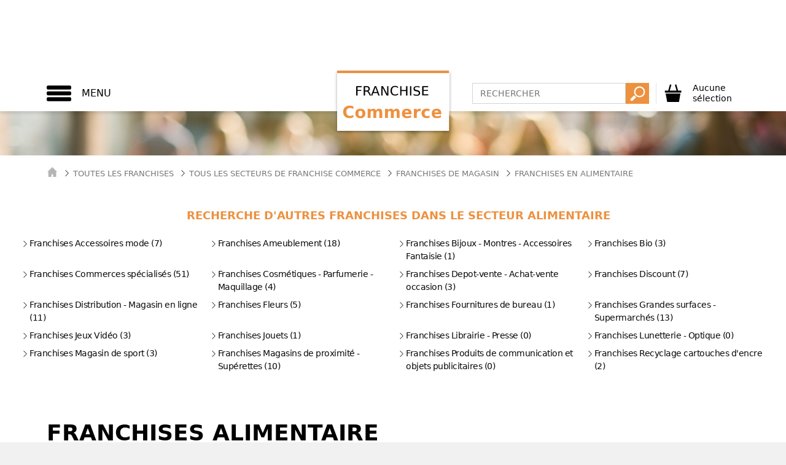

--- FILE ---
content_type: text/html; charset=UTF-8
request_url: https://www.franchise-commerce.fr/rubrique-302-alimentaire.html
body_size: 61889
content:
<!DOCTYPE html>
<html lang="fr">
  <head>
    
    <title>Franchises Alimentaire : les réseaux qui recrutent</title>
<meta name="description" content="Vous souhaitez devenir franchisé en Alimentaire ? Consultez toutes les franchises Alimentaire qui recherchent des candidats à la franchise.">
<meta property="og:title" content="Franchises Alimentaire : les réseaux qui recrutent" />
<meta property="og:description" content="Vous souhaitez devenir franchisé en Alimentaire ? Consultez toutes les franchises Alimentaire qui recherchent des candidats à la franchise." />

<meta name="twitter:title" content="Franchises Alimentaire : les réseaux qui recrutent" />
<meta name="twitter:description" content="Vous souhaitez devenir franchisé en Alimentaire ? Consultez toutes les franchises Alimentaire qui recherchent des candidats à la franchise." />
<script type="application/ld+json">{"@context":"https:\/\/schema.org"}</script>
    <meta charset="utf-8">
    <meta http-equiv="X-UA-Compatible" content="IE=edge">
    <meta name="viewport" content="width=device-width, initial-scale=1">
    
    <script>
window.dataLayer = window.dataLayer || [];
dataLayer = [[]];
</script>
<script>(function(w,d,s,l,i){w[l]=w[l]||[];w[l].push({'gtm.start':
new Date().getTime(),event:'gtm.js'});var f=d.getElementsByTagName(s)[0],
j=d.createElement(s),dl=l!='dataLayer'?'&l='+l:'';j.async=true;j.src=
'https://www.googletagmanager.com/gtm.js?id='+i+dl;f.parentNode.insertBefore(j,f);
})(window,document,'script','dataLayer','GTM-MFGD53G');</script>
    
    <meta name="ipd:siteName" content="Franchise Commerce" />
<meta name="ipd:cmp" content="didomi" />
<meta name="ipd:pageType" content="PageList" />
<script type="text/javascript">
    window.gdprAppliesGlobally=true;(function(){function a(e){if(!window.frames[e]){if(document.body&&document.body.firstChild){var t=document.body;var n=document.createElement("iframe");n.style.display="none";n.name=e;n.title=e;t.insertBefore(n,t.firstChild)}else{setTimeout(function(){a(e)},5)}}}function e(n,r,o,c,s){function e(e,t,n,a){if(typeof n!=="function"){return}if(!window[r]){window[r]=[]}var i=false;if(s){i=s(e,t,n)}if(!i){window[r].push({command:e,parameter:t,callback:n,version:a})}}e.stub=true;function t(a){if(!window[n]||window[n].stub!==true){return}if(!a.data){return}var i=typeof a.data==="string";var e;try{e=i?JSON.parse(a.data):a.data}catch(t){return}if(e[o]){var r=e[o];window[n](r.command,r.parameter,function(e,t){var n={};n[c]={returnValue:e,success:t,callId:r.callId};a.source.postMessage(i?JSON.stringify(n):n,"*")},r.version)}}if(typeof window[n]!=="function"){window[n]=e;if(window.addEventListener){window.addEventListener("message",t,false)}else{window.attachEvent("onmessage",t)}}}e("__tcfapi","__tcfapiBuffer","__tcfapiCall","__tcfapiReturn");a("__tcfapiLocator");(function(e){var W=window,C='didomiConfig',D='app',N=document.head.childNodes,T,i;W[C]=W[C]||{};W[C][D]=W[C][D]||{};for(i=0;i<N.length;i++){T=N[i];if(T.nodeName==='META'&&T.name==='ipd:siteName')W[C][D]['name']=T.content;};W[C]['integrations'] = W[C]['integrations'] || {}; W[C]['integrations']['vendors'] = W[C]['integrations']['vendors'] || {}; W[C]['integrations']['vendors']['google'] = W[C]['integrations']['vendors']['google'] || {}; W[C]['integrations']['vendors']['google']['refresh'] = false;var t=document.createElement("script");t.id="spcloader";t.type="text/javascript";t.async=true;t.src="https://sdk.privacy-center.org/"+e+"/loader.js?target="+document.location.hostname;t.charset="utf-8";var n=document.getElementsByTagName("script")[0];n.parentNode.insertBefore(t,n)})("92502d09-0e0f-4b5a-8590-cad06e72159e")})();
</script>
<script type="didomi/javascript" data-vendor-raw="didomi:google" data-purposes="cookies" async src="https://securepubads.g.doubleclick.net/tag/js/gpt.js"></script>
<script>
  var googletag = googletag || {};
  googletag.cmd = googletag.cmd || [];

  function configureGoogleAds(googletag) {

    googletag.cmd.push(function() {
           
      // 1.2.1 DEFINITION DU MAPPING DE DIMENSIONS
      var size_mapping = googletag.sizeMapping()
                  .addSize([1024,600], [[970,90],[728,90]])
                  .addSize([1023,599], [[728,90],[320,50],[320,100]])
                  .addSize([800,480], [[320,50],[320,100]])
                  .addSize([0,0], [[320,50],[320,100]])
                  .build();

        //1.2.2 DEFINITION DES ADSLOTS
        googletag.defineSlot('/21799741328/franchisecommerce/defaut', [[970,90],[728,90],[320,50],[320,100]], 'gam_banner_1').defineSizeMapping(size_mapping).addService(googletag.pubads()).setTargeting("pos_ban", "1");
          

      //gestion des pages de test dynamiques
      function getUrlParameter(name) {
        name = name.replace(/[\[]/, '\\[').replace(/[\]]/, '\\]');
        var regex = new RegExp('[\\?&]' + name + '=([^&#]*)');
        var results = regex.exec(location.search);
        return results === null ? '' : decodeURIComponent(results[1].replace(/\+/g, ' '));
      };

      var adTest = getUrlParameter('adtest');
      googletag.pubads().setTargeting('adtest', adTest);

      
              
      googletag.pubads().setTargeting('tags', ["franchises-de-magasin","alimentaire"]);
      
      //1.2.4 OPTIONS ET DECLENCHEMENT DU GPT
      googletag.pubads().disableInitialLoad();
      googletag.pubads().enableSingleRequest();
      googletag.pubads().setCentering(true);
      googletag.pubads().collapseEmptyDivs(true);
      googletag.enableServices();

    });   
  }
  
</script>


    
    <meta name="csrf-token" content="">
    
        <link rel="shortcut icon" type="image/x-icon" href="https://www.franchise-commerce.fr/images/favicon.png">
    <link href="/css/commerce.css?id=fcc31769eb0c714a5aea" rel="stylesheet">
      </head>
 <body >
    
    <noscript><iframe src="https://www.googletagmanager.com/ns.html?id=GTM-MFGD53G"
height="0" width="0" style="display:none;visibility:hidden"></iframe></noscript>
        
        <div class="site-wrapper">
      
      <div id="svg-container" style="display: none;">
        <svg xmlns="http://www.w3.org/2000/svg" xmlns:xlink="http://www.w3.org/1999/xlink"><symbol viewBox="0 0 49.3 49.3" id="activity-recruiting" xmlns="http://www.w3.org/2000/svg"><path fill="#59829E" d="M13.8 31.1l-3.2 9.2 5.8-2 3.3 5.2 3.2-9.3-3.1-2.7-6-.4zm22 0l-6.1.4-3.1 2.7 3.2 9.3 3.3-5.2 5.8 2-3.1-9.2z"/><path fill="#EEC131" d="M34.7 15.2l-.4-5.5-5.4-.4-4.1-3.6-4.1 3.6-5.4.4-.4 5.5-3.6 4.2 3.6 4.2.4 5.5 5.4.4 4.1 3.6 4.1-3.6 5.4-.4.4-5.5 3.6-4.2-3.6-4.2zM24.8 27c-4.2 0-7.5-3.4-7.5-7.7 0-4.2 3.4-7.7 7.5-7.7 4.2 0 7.5 3.4 7.5 7.7 0 4.3-3.4 7.7-7.5 7.7zm-2.5-10.9l.3 1.5 1.6-.8v6.7h1.9V15h-1.6l-2.2 1.1z"/></symbol><symbol viewBox="0 0 477.175 477.175" id="arrow" xmlns="http://www.w3.org/2000/svg"><path d="M360.731 229.075l-225.1-225.1c-5.3-5.3-13.8-5.3-19.1 0s-5.3 13.8 0 19.1l215.5 215.5-215.5 215.5c-5.3 5.3-5.3 13.8 0 19.1 2.6 2.6 6.1 4 9.5 4 3.4 0 6.9-1.3 9.5-4l225.1-225.1c5.3-5.2 5.3-13.8.1-19z"/></symbol><symbol viewBox="0 0 21.9 21.9" id="cancel" xmlns="http://www.w3.org/2000/svg"><path d="M14.1 11.3c-.2-.2-.2-.5 0-.7l7.5-7.5c.2-.2.3-.5.3-.7s-.1-.5-.3-.7L20.2.3c-.2-.2-.5-.3-.7-.3-.3 0-.5.1-.7.3l-7.5 7.5c-.2.2-.5.2-.7 0L3.1.3C2.9.1 2.6 0 2.4 0s-.5.1-.7.3L.3 1.7c-.2.2-.3.5-.3.7s.1.5.3.7l7.5 7.5c.2.2.2.5 0 .7L.3 18.8c-.2.2-.3.5-.3.7s.1.5.3.7l1.4 1.4c.2.2.5.3.7.3s.5-.1.7-.3l7.5-7.5c.2-.2.5-.2.7 0l7.5 7.5c.2.2.5.3.7.3s.5-.1.7-.3l1.4-1.4c.2-.2.3-.5.3-.7s-.1-.5-.3-.7l-7.5-7.5z" fill="#FFF"/></symbol><symbol viewBox="0 0 348 348" id="cart" xmlns="http://www.w3.org/2000/svg"><path d="M269.5 121.4l-33.2-117-27 7.7 31 109.4H112.5l30.9-109.2-27-7.7-33.1 116.9H18.9v39.1h310.3v-39.1l-59.7-.1zM64 337.1h222.8l26.9-161.5H34.3L64 337.1z"/></symbol><symbol viewBox="0 0 21.9 21.9" id="close" xmlns="http://www.w3.org/2000/svg"><path d="M14.1 11.3c-.2-.2-.2-.5 0-.7l7.5-7.5c.2-.2.3-.5.3-.7s-.1-.5-.3-.7L20.2.3c-.2-.2-.5-.3-.7-.3-.3 0-.5.1-.7.3l-7.5 7.5c-.2.2-.5.2-.7 0L3.1.3C2.9.1 2.6 0 2.4 0s-.5.1-.7.3L.3 1.7c-.2.2-.3.5-.3.7s.1.5.3.7l7.5 7.5c.2.2.2.5 0 .7L.3 18.8c-.2.2-.3.5-.3.7s.1.5.3.7l1.4 1.4c.2.2.5.3.7.3s.5-.1.7-.3l7.5-7.5c.2-.2.5-.2.7 0l7.5 7.5c.2.2.5.3.7.3s.5-.1.7-.3l1.4-1.4c.2-.2.3-.5.3-.7s-.1-.5-.3-.7l-7.5-7.5z"/></symbol><symbol viewBox="0 0 14 14" id="close-envelope" xmlns="http://www.w3.org/2000/svg"><g fill="#030104"><path d="M7 9L5.268 7.484.316 11.729c.18.167.423.271.691.271h11.986c.267 0 .509-.104.688-.271L8.732 7.484 7 9z"/><path d="M13.684 2.271A1.007 1.007 0 0 0 12.993 2H1.007c-.267 0-.509.104-.689.273L7 8l6.684-5.729zM0 2.878v8.308l4.833-4.107zM9.167 7.079L14 11.186V2.875z"/></g></symbol><symbol viewBox="0 0 11.3 12" id="cursor-select" xmlns="http://www.w3.org/2000/svg"><path fill="#C0C0C0" d="M10.8 3L5.7 9.9.5 3z"/></symbol><symbol viewBox="0 0 440 440" id="doc-file" xmlns="http://www.w3.org/2000/svg"><g fill="#3E6D8E"><path d="M320.285 241.141c-54.826 0-99.43 44.604-99.43 99.429S265.459 440 320.285 440s99.43-44.604 99.43-99.43-44.604-99.429-99.43-99.429zm-12.448 153.963l-58.808-58.808 21.213-21.213 37.595 37.594 56.034-56.034 21.213 21.213-77.247 77.248zM235.285 15v70h70z"/><path d="M70.285 347.5v-30h122.632a128.493 128.493 0 0 1 14.382-40H70.285v-30h160.153c23.296-22.496 54.981-36.359 89.847-36.359V115h-115V0h-185v415h194.179c-13.613-19.299-22.095-42.465-23.422-67.5H70.285zm0-170h200v30h-200v-30z"/></g></symbol><symbol viewBox="0 0 495.622 495.622" id="doc-hands" xmlns="http://www.w3.org/2000/svg"><path d="M495.622 113.089v150.03s-32.11 6.326-38.725 7.158c-6.594.83-27.316 7.521-42.334-6.914-23.16-22.197-105.447-104.03-105.447-104.03s-14.188-13.922-36.969-1.89c-20.912 11.022-51.911 27.175-64.859 33.465-24.477 13.028-44.764-7.642-44.764-23.387 0-12.213 7.621-20.502 18.515-26.598 29.524-17.898 91.752-52.827 117.67-66.598 15.754-8.379 27.105-9.097 48.734 9.124 26.638 22.403 50.344 42.824 50.344 42.824s7.732 6.453 20.063 3.854c30.28-6.402 77.772-17.038 77.772-17.038zM168.098 367.3c3.985-10.238 2.653-21.689-4.987-29.545-6.865-7.027-16.888-8.879-26.445-6.689 2.673-9.479 1.197-19.568-5.705-26.688-6.886-7.009-16.89-8.898-26.446-6.688 2.653-9.465 1.181-19.553-5.725-26.652-10.814-11.092-29.519-10.616-41.807 1.097-12.223 11.729-20.053 32.979-9.144 45.487 10.891 12.445 23.405 4.873 32.945 2.699-2.654 9.465-10.606 18.269-.813 30.658 9.784 12.395 23.404 4.875 32.954 2.721-2.663 9.429-10.268 19.117-.851 30.604 9.502 11.522 25.065 5.383 35.344 2.19-3.967 10.199-12.458 21.193-1.549 33.513 10.892 12.409 36.063 6.668 48.358-5.063 12.262-11.729 13.439-30.318 2.654-41.445-7.446-7.634-18.546-9.41-28.783-6.199zm224.344-78.054c-88.88-88.881-47.075-47.058-94.906-94.992 0 0-14.375-14.311-33.321-5.998-13.3 5.828-30.423 13.771-43.307 19.835-14.158 7.424-24.347 9.722-29.131 9.69-27.37-.179-49.576-22.178-49.576-49.521 0-17.738 9.417-33.181 23.462-41.947 19.75-13.667 65.21-37.847 65.21-37.847s-13.849-17.549-44.187-17.549c-30.329 0-93.695 41.512-93.695 41.512s-17.976 11.514-43.601 1.143L0 96.373V268.05s14.103 4.082 26.775 9.258c2.862-8.162 7.48-15.699 13.886-21.924 21.023-20.024 55.869-20.232 74.996-.537 5.762 5.987 9.783 13.129 11.835 21.024 7.707 2.379 14.688 6.593 20.298 12.373a47.226 47.226 0 0 1 11.854 20.984c7.698 2.381 14.669 6.611 20.298 12.395 6.339 6.537 10.562 14.433 12.534 22.988a48.588 48.588 0 0 1 21.176 12.693c11.495 11.807 15.575 27.826 13.103 43.278.02 0 .058 0 .076.035.188.246 7.122 7.976 11.446 12.336 8.474 8.482 22.311 8.482 30.811 0 8.444-8.479 8.481-22.289 0-30.811-.304-.303-30.572-31.963-28.136-34.418 2.418-2.438 40.981 37.688 41.699 38.422 8.463 8.465 22.291 8.465 30.792 0 8.481-8.479 8.463-22.289 0-30.791-.416-.396-2.152-2.059-2.796-2.721 0 0-38.234-34.06-35.324-36.97 2.946-2.928 50.438 41.392 50.515 41.392 8.537 7.688 21.687 7.631 29.9-.586 7.991-7.99 8.162-20.629 1.078-29.146-.15-.453-36.194-38.121-33.381-40.955 2.854-2.871 38.519 33.853 38.594 33.929 8.444 8.463 22.291 8.463 30.792 0 8.463-8.464 8.463-22.291 0-30.83-.115-.072-.266-.148-.379-.222z" fill="#3E6D8E"/></symbol><symbol viewBox="0 0 310.277 310.277" id="doc-question" xmlns="http://www.w3.org/2000/svg"><path d="M155.139 0C69.598 0 0 69.598 0 155.139c0 85.547 69.598 155.139 155.139 155.139s155.139-69.592 155.139-155.139C310.283 69.592 240.686 0 155.139 0zm-5.848 227.815c-7.309 0-12.322-5.639-12.322-12.948 0-7.727 5.227-13.157 12.536-13.157 7.315 0 12.322 5.43 12.322 13.157-.005 7.309-4.809 12.948-12.536 12.948zm20.258-78.321c-9.183 10.86-12.53 20.049-11.904 30.706l.209 5.43h-16.29l-.418-5.43c-1.253-11.283 2.506-23.599 12.954-36.135 9.404-11.069 14.625-19.219 14.625-28.617 0-10.651-6.689-17.751-19.852-17.96-7.518 0-15.872 2.506-21.093 6.474l-5.012-13.157c6.892-5.012 18.796-8.354 29.87-8.354 24.023 0 34.882 14.828 34.882 30.706.001 14.2-7.941 24.433-17.971 36.337z" fill="#3E6D8E"/></symbol><symbol viewBox="0 0 611.998 611.998" id="doc-social" xmlns="http://www.w3.org/2000/svg"><g fill="#3E6D8E"><path d="M382.167 150.945c9.702 10.875 16.557 24.306 20.381 39.921 3.629 14.822 4.44 31.308 2.414 49.006a248.764 248.764 0 0 1-3.479 21.802c12.532 12.135 28.95 19.839 50.296 19.838 59.22-.005 80.529-59.3 86.105-108.006 6.872-60.004-21.498-105.163-86.105-105.163-50.698 0-79.079 27.82-85.628 68.798 5.925 3.921 11.298 8.514 16.016 13.804z"/><path d="M611.973 422.704c-.645-18.899-2.861-37.887-6.161-56.495-3.992-22.539-9.08-55.585-28.759-70.275-11.38-8.491-26.117-11.278-39.143-16.398-6.343-2.492-12.024-4.967-17.354-7.784-17.995 19.734-41.459 30.055-68.782 30.057-21.261 0-40.172-6.281-56.001-18.358-3.644 11.272-8.522 22.623-15.044 32.994 5.728 3.449 11.923 6.204 19.451 9.162 3.332 1.31 6.99 2.506 10.864 3.771 10.472 3.422 22.339 7.301 32.994 15.255 25.329 18.907 31.564 54.336 36.117 80.207l.49 2.792c2.355 13.266 4.084 26.299 5.197 38.961 20.215-2.071 40.327-5.61 60.047-9.774 15.941-3.365 31.774-7.471 47.109-13.003 12.249-4.419 19.478-6.473 18.975-21.112zM160.216 281.511c21.345.002 37.762-7.703 50.295-19.838a248.705 248.705 0 0 1-3.479-21.802c-2.026-17.697-1.214-34.184 2.414-49.006 3.823-15.614 10.679-29.046 20.381-39.921 4.718-5.291 10.09-9.884 16.014-13.805-6.549-40.978-34.93-68.798-85.628-68.798-64.606 0-92.977 45.16-86.106 105.163 5.58 48.708 26.889 108.003 86.109 108.007z"/><path d="M167.957 344.634c10.655-7.954 22.524-11.833 32.994-15.255 3.875-1.265 7.531-2.461 10.864-3.771 7.528-2.957 13.725-5.711 19.451-9.162-6.52-10.369-11.4-21.722-15.043-32.994-15.829 12.077-34.741 18.358-56.001 18.358-27.322-.001-50.788-10.324-68.782-30.057-5.329 2.817-11.012 5.291-17.354 7.784-13.026 5.12-27.763 7.907-39.143 16.398-19.678 14.691-24.767 47.735-28.759 70.275-3.3 18.607-5.516 37.595-6.161 56.495-.502 14.64 6.726 16.693 18.974 21.112 15.334 5.531 31.17 9.637 47.109 13.003 19.72 4.165 39.833 7.704 60.047 9.774 1.112-12.662 2.841-25.693 5.197-38.961l.49-2.792c4.554-25.87 10.788-61.3 36.117-80.207z"/><path d="M470.351 429.405l-.493-2.805c-4.258-24.197-10.091-57.334-32.191-73.832-9.321-6.957-19.872-10.404-30.078-13.74-4.019-1.313-7.812-2.554-11.427-3.974-5.269-2.07-10.016-4.097-14.464-6.338-18.684 24.932-44.58 38.059-75.383 38.062-30.795 0-56.687-13.128-75.371-38.062-4.449 2.243-9.196 4.269-14.467 6.34-3.61 1.418-7.406 2.659-11.424 3.972-10.207 3.335-20.761 6.784-30.079 13.74-22.107 16.5-27.936 49.645-32.193 73.846l-.493 2.795c-3.557 20.086-5.68 39.572-6.308 57.914-.737 21.519 12.62 26.316 24.403 30.55l1.269.457c14.17 5.112 30.021 9.492 48.457 13.388 37.646 7.946 68.197 11.74 96.138 11.938h.144c27.946-.199 58.495-3.992 96.135-11.938 18.439-3.894 34.289-8.274 48.453-13.387l1.268-.456c11.786-4.233 25.147-9.029 24.41-30.553-.627-18.391-2.751-37.875-6.306-57.917z"/><path d="M221.005 243.009c5.577 48.709 26.883 108.009 86.103 108.006s80.529-59.297 86.106-108.006c6.871-60.002-21.503-105.16-86.106-105.16-64.593-.002-92.985 45.153-86.103 105.16z"/></g></symbol><symbol viewBox="0 0 60 50" id="double-arrow" xmlns="http://www.w3.org/2000/svg"><path d="M32.8 24L9.2.4c-.6-.6-1.4-.6-2 0s-.6 1.4 0 2L29.8 25 7.2 47.6c-.6.6-.6 1.4 0 2 .3.3.6.4 1 .4s.7-.1 1-.4L32.8 26c.5-.6.5-1.5 0-2z"/><path d="M53 24L29.4.4c-.6-.6-1.4-.6-2 0s-.6 1.4 0 2L50 25 27.4 47.6c-.6.6-.6 1.4 0 2 .3.3.6.4 1 .4s.7-.1 1-.4L53 26c.5-.6.5-1.5 0-2z"/></symbol><symbol viewBox="0 0 119 119" id="download" xmlns="http://www.w3.org/2000/svg"><path d="M104.7 76.5c-2.3 0-4.1 1.8-4.1 4.1v19.7H18.7V80.6c0-2.3-1.8-4.1-4.1-4.1s-4.1 1.8-4.1 4.1v23.8c0 2.3 1.8 4.1 4.1 4.1h90.1c2.3 0 4.1-1.8 4.1-4.1V80.6c0-2.3-1.8-4.1-4.1-4.1z"/><path d="M56.6 81.4c2.3 2.3 5.1 1 6 0l23.5-25.3c1.5-1.7 1.4-4.3-.2-5.8-1.7-1.5-4.3-1.4-5.8.2L63.7 68.2V15c0-2.3-1.8-4.1-4.1-4.1s-4.1 1.8-4.1 4.1v53.2L39.1 50.5c-1.5-1.7-4.1-1.7-5.8-.2-1.7 1.5-1.7 4.1-.2 5.8l23.5 25.3z"/></symbol><symbol viewBox="-1 -2 24.7 25.7" id="file" xmlns="http://www.w3.org/2000/svg"><path d="M22.6 22.8H.1V-1.1h22.5v23.9zM.9 21.9h20.9V-.3H.9v22.2z"/><path d="M2.2 2.4h7.1v7H2.2zM11.9 2.4h8.4V3h-8.4zM11.9 5.7h8.4v.6h-8.4zM11.9 8.9h8.4v.6h-8.4zM2.2 12.2h18.1v.6H2.2zM2.2 15.4h18.1v.6H2.2zM2.2 18.7h18.1v.6H2.2z"/></symbol><symbol viewBox="0 0 60 50" id="formation" xmlns="http://www.w3.org/2000/svg"><path fill="#1D1D1B" d="M9.5 9.9c2 0 3.7-1.7 3.7-3.7s-1.7-3.7-3.7-3.7-3.7 1.7-3.7 3.7 1.7 3.7 3.7 3.7zm41.2 0c2 0 3.7-1.7 3.7-3.7s-1.7-3.7-3.7-3.7S47 4.2 47 6.2s1.6 3.7 3.7 3.7zm9 5.4c0-2.3-1.9-4.2-4.2-4.2H47c0-.1-.1-.1-.2-.2-.6-.8-1.8-.8-2.5-.2l-4.4 3.8-3.9-3c-.3-.2-.7-.4-1.1-.4H33l-2.2 5.8.5-2.5c0-.2 0-.4-.1-.5l-.7-1.3.6-1.2v-.3c0-.1-.1-.1-.2-.1h-1.8c-.1 0-.2 0-.2.1v.3l.6 1.2-.7 1.3c-.1.2-.1.3-.1.5l.5 2.5-2.1-5.9h-1.8c-1.4 0-2.7.8-3.4 2l-1.2 2.3-3.8-5.3c-.6-.8-1.7-1-2.5-.4-.5.4-.8.9-.8 1.5h-9C2.3 11.1.4 13 .4 15.3v13.1c0 1 .8 1.8 1.8 1.8S4 29.4 4 28.4V15.3c0-.2.2-.3.3-.3.2 0 .3.2.3.3v30.1c0 1.2 1 2.1 2.1 2.1 1.2 0 2.1-1 2.1-2.1V28.6c0-.3.2-.5.5-.5s.5.2.5.5v16.7c0 1.2 1 2.1 2.1 2.1 1.2 0 2.1-1 2.1-2.1V15.2c0-.2.2-.4.4-.4s.4.2.4.4l.2 13.2c0 1 .8 1.8 1.8 1.8s1.8-.8 1.8-1.8v-9.9l.9 1.3c.3.5.9.8 1.5.8.7 0 1.3-.4 1.6-.9 1.6-3 2.2-4.2 2.5-4.7 0-.1.1-.1.2-.1s.1.1.1.2v30.3c0 1.2 1 2.1 2.1 2.1 1.2 0 2.1-1 2.1-2.1V28.6c0-.3.2-.5.5-.5s.5.2.5.5v16.7c0 1.2 1 2.1 2.1 2.1 1.2 0 2.1-1 2.1-2.1v-30c0-.1 0-.1.1-.1h.2l3.8 2.9c.3.2.7.4 1.1.4.4 0 .8-.1 1.2-.4l.5-.4-.1 10.7c0 1 .8 1.8 1.8 1.8s1.8-.8 1.8-1.8l.1-13.1c0-.2.2-.3.3-.3.2 0 .3.2.3.3v30.1c0 1.2 1 2.1 2.1 2.1 1.2 0 2.1-1 2.1-2.1V28.6c0-.3.2-.5.5-.5s.5.2.5.5v16.7c0 1.2 1 2.1 2.1 2.1s2.1-1 2.1-2.1V15.2c0-.2.2-.4.4-.4s.4.2.4.4l.1 13.1c0 1 .8 1.8 1.8 1.8s1.8-.8 1.8-1.8l-.1-13zM30.1 9.9c2 0 3.7-1.7 3.7-3.7s-1.7-3.7-3.7-3.7-3.7 1.7-3.7 3.7 1.6 3.7 3.7 3.7z"/></symbol><symbol viewBox="0 0 50 50" id="founds" xmlns="http://www.w3.org/2000/svg"><path fill="#EEC131" stroke="#EEC131" stroke-miterlimit="10" d="M39.4 25.6c0-3.9-1.6-7.4-4.1-9.9-2.5-2.5-6.1-4.1-9.9-4.1-3.9 0-7.4 1.6-9.9 4.1-2.5 2.5-4.1 6.1-4.1 9.9s1.6 7.4 4.1 9.9c2.5 2.5 6.1 4.1 9.9 4.1 3.9 0 7.4-1.6 9.9-4.1 2.5-2.5 4.1-6 4.1-9.9zM35.9 15c2.7 2.7 4.4 6.5 4.4 10.6s-1.7 7.9-4.4 10.6c-2.7 2.7-6.5 4.4-10.6 4.4s-7.9-1.7-10.6-4.4c-2.7-2.7-4.4-6.5-4.4-10.6S12 17.7 14.7 15c2.7-2.7 6.5-4.4 10.6-4.4 4.2 0 7.9 1.7 10.6 4.4z"/><path fill="#EEC131" d="M35.9 15c-2.7-2.7-6.5-4.4-10.6-4.4s-7.9 1.7-10.6 4.4c-2.7 2.7-4.4 6.5-4.4 10.6s1.7 7.9 4.4 10.6c2.7 2.7 6.5 4.4 10.6 4.4s7.9-1.7 10.6-4.4c2.7-2.7 4.4-6.5 4.4-10.6s-1.7-7.9-4.4-10.6zm-.6 20.5c-2.5 2.5-6.1 4.1-9.9 4.1-3.9 0-7.4-1.6-9.9-4.1-2.5-2.5-4.1-6.1-4.1-9.9 0-3.9 1.6-7.4 4.1-9.9 2.5-2.5 6.1-4.1 9.9-4.1 3.9 0 7.4 1.6 9.9 4.1 2.5 2.5 4.1 6.1 4.1 9.9 0 3.9-1.6 7.4-4.1 9.9z"/><path fill="none" stroke="#EEC131" stroke-miterlimit="10" d="M35.9 15c-2.7-2.7-6.5-4.4-10.6-4.4s-7.9 1.7-10.6 4.4c-2.7 2.7-4.4 6.5-4.4 10.6s1.7 7.9 4.4 10.6c2.7 2.7 6.5 4.4 10.6 4.4s7.9-1.7 10.6-4.4c2.7-2.7 4.4-6.5 4.4-10.6s-1.7-7.9-4.4-10.6zm-.6 20.5c-2.5 2.5-6.1 4.1-9.9 4.1-3.9 0-7.4-1.6-9.9-4.1-2.5-2.5-4.1-6.1-4.1-9.9 0-3.9 1.6-7.4 4.1-9.9 2.5-2.5 6.1-4.1 9.9-4.1 3.9 0 7.4 1.6 9.9 4.1 2.5 2.5 4.1 6.1 4.1 9.9 0 3.9-1.6 7.4-4.1 9.9z"/><g><path fill="#EEC131" d="M35.9 15c-2.7-2.7-6.5-4.4-10.6-4.4s-7.9 1.7-10.6 4.4c-2.7 2.7-4.4 6.5-4.4 10.6s1.7 7.9 4.4 10.6c2.7 2.7 6.5 4.4 10.6 4.4s7.9-1.7 10.6-4.4c2.7-2.7 4.4-6.5 4.4-10.6s-1.7-7.9-4.4-10.6zm-.6 20.5c-2.5 2.5-6.1 4.1-9.9 4.1-3.9 0-7.4-1.6-9.9-4.1-2.5-2.5-4.1-6.1-4.1-9.9 0-3.9 1.6-7.4 4.1-9.9 2.5-2.5 6.1-4.1 9.9-4.1 3.9 0 7.4 1.6 9.9 4.1 2.5 2.5 4.1 6.1 4.1 9.9 0 3.9-1.6 7.4-4.1 9.9zM20.7 21c.6-.6 1.3-1.1 2.1-1.4.8-.3 1.6-.5 2.5-.5.9 0 1.7.2 2.5.5s1.5.8 2.1 1.4c.2.2.5.2.7 0s.2-.5 0-.7c-.7-.7-1.5-1.2-2.4-1.6-.9-.4-1.9-.6-2.9-.6s-2 .2-2.9.6c-.9.4-1.7.9-2.4 1.6s-1.2 1.5-1.6 2.4c-.1.3-.2.7-.3 1h-1.7c-.3 0-.5.2-.5.5s.2.5.5.5h1.5c0 .3-.1.6-.1.9 0 .3 0 .6.1 1h-3.4c-.3 0-.5.2-.5.5s.2.5.5.5h3.6c.1.3.2.7.3 1 .4.9.9 1.7 1.6 2.4s1.5 1.2 2.4 1.6c.9.4 1.9.6 2.9.6s2-.2 2.9-.6c.9-.4 1.7-.9 2.4-1.6.2-.2.2-.5 0-.7-.2-.2-.5-.2-.7 0-.6.6-1.3 1.1-2.1 1.4-.8.3-1.6.5-2.5.5-.9 0-1.7-.2-2.5-.5s-1.5-.8-2.1-1.4c-.6-.6-1.1-1.3-1.4-2.1-.1-.2-.2-.4-.2-.6h6.7c.3 0 .5-.2.5-.5s-.2-.5-.5-.5h-6.9c0-.3-.1-.6-.1-1 0-.3 0-.6.1-.9h8.8c.3 0 .5-.2.5-.5s-.2-.5-.5-.5h-8.6c.1-.2.1-.4.2-.6.3-.8.8-1.5 1.4-2.1z"/><path fill="none" stroke="#EEC131" stroke-width=".5" stroke-miterlimit="10" d="M35.9 15c-2.7-2.7-6.5-4.4-10.6-4.4s-7.9 1.7-10.6 4.4c-2.7 2.7-4.4 6.5-4.4 10.6s1.7 7.9 4.4 10.6c2.7 2.7 6.5 4.4 10.6 4.4s7.9-1.7 10.6-4.4c2.7-2.7 4.4-6.5 4.4-10.6s-1.7-7.9-4.4-10.6zm-.6 20.5c-2.5 2.5-6.1 4.1-9.9 4.1-3.9 0-7.4-1.6-9.9-4.1-2.5-2.5-4.1-6.1-4.1-9.9 0-3.9 1.6-7.4 4.1-9.9 2.5-2.5 6.1-4.1 9.9-4.1 3.9 0 7.4 1.6 9.9 4.1 2.5 2.5 4.1 6.1 4.1 9.9 0 3.9-1.6 7.4-4.1 9.9zM20.7 21c.6-.6 1.3-1.1 2.1-1.4.8-.3 1.6-.5 2.5-.5.9 0 1.7.2 2.5.5s1.5.8 2.1 1.4c.2.2.5.2.7 0s.2-.5 0-.7c-.7-.7-1.5-1.2-2.4-1.6-.9-.4-1.9-.6-2.9-.6s-2 .2-2.9.6c-.9.4-1.7.9-2.4 1.6s-1.2 1.5-1.6 2.4c-.1.3-.2.7-.3 1h-1.7c-.3 0-.5.2-.5.5s.2.5.5.5h1.5c0 .3-.1.6-.1.9 0 .3 0 .6.1 1h-3.4c-.3 0-.5.2-.5.5s.2.5.5.5h3.6c.1.3.2.7.3 1 .4.9.9 1.7 1.6 2.4s1.5 1.2 2.4 1.6c.9.4 1.9.6 2.9.6s2-.2 2.9-.6c.9-.4 1.7-.9 2.4-1.6.2-.2.2-.5 0-.7-.2-.2-.5-.2-.7 0-.6.6-1.3 1.1-2.1 1.4-.8.3-1.6.5-2.5.5-.9 0-1.7-.2-2.5-.5s-1.5-.8-2.1-1.4c-.6-.6-1.1-1.3-1.4-2.1-.1-.2-.2-.4-.2-.6h6.7c.3 0 .5-.2.5-.5s-.2-.5-.5-.5h-6.9c0-.3-.1-.6-.1-1 0-.3 0-.6.1-.9h8.8c.3 0 .5-.2.5-.5s-.2-.5-.5-.5h-8.6c.1-.2.1-.4.2-.6.3-.8.8-1.5 1.4-2.1z"/></g></symbol><symbol viewBox="0 0 33 38" id="france-recruiting" xmlns="http://www.w3.org/2000/svg"><g fill="#59829E" stroke="#FFF" stroke-width=".25" stroke-miterlimit="10"><path d="M25.1 10.9l-.2.2h-.1l-.3-.1-.2-.1H24l-.1.1h-.3l-.2-.4h-.2v-.2H23l-.3-.3h-.3v-.3l-.1-.3v-.2l.1-.3h-.1l-.2.2-.1.3-.4.2-.3-.1h-.1v.3l-.1.2.1.2-.2.4h-.1V11.5l-.3-.1-.4.2-.2.2.2.4-.3.1.1.1v.1l.1.1-.4.5v.1l-.1.1.2.4.1.1-.2.2h-.1v.4l.2.1.2.3.1.4.1-.1.2.2.2.5.6-.1.1.1.1-.1h.3l.2-.2h.4v.1h.1v.1h.1l.1.1v.2l-.1.1.1.2.5.1.2.1v.1l.2-.1.1-.1.3-.2.1.1h.2v-.4l.1-.1h.1l.1-.2v-.1l.4-.3.4.2.3-.1.2.2.3-.1.4.3.4.2v.5h.1l.1.3h.1v.2h.5v-.2h.1v-.2l.1-.1-.1-.4.1-.8.2-.2.3-.7.1-.8.5-.7.2-.5-.4-.2h-.7l-.4-.4-.4.3-.3-.1-.1.1-.1-.2-.2-.1-.1.1v.1h-.1l-.4-.5-.1-.3-.2-.1-.6-.1z"/><path d="M17.6 6.3l-.8.2-.7.2-.3.2v.9l.2.2-.1-.1v.5l.1.1-.2.1v.2l.1.2-.1-.1-.3.4.6.5.2.4-.2.2.1.4-.1.4.2.4-.2.1.1.2.3.1.3-.1.5.1.1-.1.5.3.3.1.1-.1.1.1.4-.1h.1l.1.1v.1l.2.2.5.3.4-.5-.1-.1v-.1l-.1-.1.3-.1-.2-.2.1-.1.4-.2.3.1V10.8h.1l.2-.4-.1-.2.1-.2v-.3l-.2-.1.2-.3-.2-.3.1-.3h-.1l-.2-.2-.3.1-.3-.1-.1.1-.1-.5-.3-.1-.1-.1-.1.1h-.1l-.2-.4v-.2l-.1-.2h-.3l-.3.2-.1-.1-.1-.3H18l-.1-.1.1-.3-.1-.3h-.3z"/><path d="M17.3 12.1l-.1.1-.5-.1-.3.1-.3-.1-.1-.2-.2.5h-.2l-.1.1.1.3.2.3v.5l.3.3.1.3.1.1h.2l.1.5h.3l.1-.1.1.1.1-.1h.2v.2l.2.2v.1l-.1.1h.5l.6-.1.2-.3v-.3l.8-.2V14h.1l.2-.2-.1-.1-.2-.4.1-.1v-.1l-.5-.3-.2-.2V12.3h-.1l-.4.1-.1-.1-.1.1-.3-.1-.7-.2z"/><path d="M21.5 15.8l-.1.1-.1-.1-.6.1-.2-.5-.2-.2-.1.1-.2-.4-.2-.3-.2-.1-.8.2v.3l-.2.3.3.4v.3l-.2.2.1.1-.1.1-.3.2.2.1.1.3h-.1l-.1.1.1.3-.1.3.1.1.2.4v.3l.1.1v.3l-.1.4.3.3h.3l.1-.1.2.2.3-.3.3.7.4.1.1.1v.3l-.1.4v.2l.3.2.4-.1.1.1.3-.2V21l.1-.1.1.1.1-.1.1.1.1-.1.3.4.3-1 .3.1.3-.1.2.2.2.4h.1v.2h.1l.2-.2.2.1v.1h.2l.3-.2.2-.3.2-.6.6-.5V19l.4-.3.6-.7v-.1l.1-.1-.2-.2v-.1l.2-.2h.2l-.1-.3h-.1v-.5l-.4-.5-.4-.3-.3.1-.2-.2-.3.1-.4-.2-.4.3v.1l-.1.1h-.1l-.1.1v.4h-.2l-.1-.1-.3.2-.1.1.1-.1-.1.1-.2.1v-.1l-.2-.1-.5-.1-.1-.2.1-.1V16h-.2v-.1h-.1v-.1h-.4l-.2.2-.4-.2z"/><path d="M18 15.4h-.5l.1-.1v-.1l-.2-.2v-.2h-.2l-.1.1-.1-.1h-.3l-.1-.5h-.2l-.1-.1-.1-.2-.3-.3v-.5l-.2-.3-.3.3v.1l-.3.1-.1-.1-.3.2-.3.1-.1.1v.2l.2.2v.4l-.4.3.1.4.1.2v.1l-.1.1.1.1v.3l-.3.4h-.2v.2l-.4.2h-.1v.2l-.3-.1v.1l-.1.5-.3.8.3.2v.2h.1l.1.3.1.1h.5l-.1-.1.3.1v.2l.5.7v.3l.2.2h.1l.1.3.1.1-.1.1.1.1.3-.1.1.1.1-.1.6-.1.1-.1.7.1H17.1l.2-.3h.4l.1-.1-.1-.3.1-.1.4-.1.2-.2h.2l.1-.4v-.3l-.1-.1v-.3l-.2-.4-.1-.1.1-.3-.1-.3.1-.1h.1l-.1-.3-.2-.1.3-.2.1-.1-.1-.1.2-.2v-.3l-.3-.4-.4-.4z"/><path d="M18 19.8l-.1.1.1.3-.1.1h-.4l-.2.3.1.2c.1.1.2.2.4.2l.2.4v.2l.1.3-.5.4.2.3.1.3-.1.1.1.7-.3-.1v.2l-.6.6.1.1-.1.1v.2l-.2.1.1.2-.2.1v.3l.2.3-.1.3.2.2.3-.2.3.1.2-.2.2-.4.2-.2.3.2.1.2.1.1v.2l.1.3.3-.8.1.1.4-.3.1.1.1.3.3.1v-.1h.1l.4.4.1.5.4.7.4.2.4-.2v.2l.1-.6h.1l.3.2V27h.3l.2.2.4-.2.1.1.1-.1v.3h.5v.1l.3.1.2-.2h.1v-.2l-.5-.3-.1-.1.2-.3.2.1.1-.1-.1-.1.1-.3h.3v-.4l.3-.1v-.1l.6-.2.2.1V25l-.2-.2-.1-.2.1-.2.4.2.1-.1.3-.1 1-.4.1-.2-.1-.1.1-.3-.4-.3-.1-.3v-.2l-.3-.1h.2v-.2l.4-.4v-.2l-.2-.2-.4-.4.1-.3-.2-.3v-.1H26.1l-.1.2-.2-.1-.1.3.1.2-.3.3h-.4v-.2l.3-.2.1-.3-.2-.1-.3.3-.3.2h-.2v-.1l-.2-.1-.2.2H24v-.2h-.1l-.2-.4-.2-.2-.3.1-.3-.1-.3 1-.3-.4-.1.2-.1-.1-.1.1-.1-.1-.1.1v.2l-.3.2-.1-.1-.4.1-.3-.2V21l.2-.2v-.3l-.1-.1-.4-.1-.3-.7-.3.3-.2-.2-.1.1h-.3l-.3-.3h-.2l-.2.2-.5.1z"/><path d="M17.2 20.6H16.9l-.7-.1-.1.1-.6.1-.1.1-.1-.1-.3.1-.1-.1.1-.1-.1-.1-.1-.3h-.1l-.4-.2v-.3l-.5-.7v-.2l-.3-.1.1.1h-.5l-.1-.1v-.1h-.1v-.2l-.3-.2-.3.3-.1-.1h-.8l-.2.2h-.6l.1.3.2.2.2.9v.4l.1.1-.5.2-.1-.1h-.3l.1-.1-.4.3-.2.5h.1l.2.4H10v.3l-.1.3-.2.2.1.2.4.2.5.6.1.4v.1l-.1.2-.1-.4-.6-.6v-.1l-.1.3-.3 2.5.2-.4.2.3v.1h-.3l-.2.3v.2L9 28.9l-.2.4-.2.3-.3.2.1.2v.2l.2-.2.3.1.1.1-.1.3-.1.1.1.1h.2v-.2h.1v.2l.3.2.5.2h.3l.1.2.4.3.1-.1.1.1.3-.2.1-.4.1-.1h.2v-.1l.4-.5v-.2l.1-.1v-.4H12l.1-.1-.1-.3h-.3l-.1-.1.2-.6v-.3l.5-.1v.2l.1-.1v-.1h.2l.1-.1h.4l.3-.1h.4l.1-.1.2-.2h.1l-.1-.1.2-.3-.1-.1V27l.4-.1-.1-.5.2-.2.2-.3.3-.2v-.2l.2-.2.1-.3v-.3h.4l.3.3.3-.1h.3l.2-.1-.1-.2.2-.1v-.2l.1-.1-.2.2.4-.5v-.2l.3.1-.1-.7.1-.1-.1-.3-.2-.3.5-.4-.1-.3v-.2l-.1-.5c-.1-.1-.2-.2-.4-.2l-.1-.2zM10.7 11.3l-.3.1-.3-.5.1-.4-.1-.1h-.3l-.1.1h-.3l-.6-.2v.1l.2.1v.2l-.1.1.1.5.4.5-.1.5.1.1v.3l-.1.3.2.5.1.1.1-.1v.1h-.4l.2.5h.1l.4-.2.3.1h.4l.2.2.1-.1.1.1.3-.2h.6v-.1h.1l.1.3.2.1v.1h.2l.5-.3.1.1.1.4.4.2h.1l.2.2h.2l-.1-.4.4-.3v-.4l-.2-.2v-.2l.1-.1.3-.1.3-.2.1.1.3-.1V13l.3-.3-.1-.3.1-.1h.2l.2-.5.2-.1-.2-.4.1-.4-.1-.4.2-.2-.2-.4-.6-.5-.5.4-1.2.2-.7.4-.3.6.1.1.4.1h-.1l-.4.1-.2.2-.5.1-.4-.2-.6-.1h-.4z"/><path d="M7.8 13.4h-.2l-.5.4v-.2l-.2-.1v-.2l-.3-.3h-.1v-.1h-.2l-.1.1.1-.3-.2.2v-.2l-.4.2-.1-.1-.2.2v.3h-.2l-.2-.2h-.1v.2l-.1-.1-.1.2v-.3l-.7.2-.1-.1-.5.3.1.1h-.4l-.1.1-.2.3.1.1.1-.1.1.1.6-.2-.2.1v.2l.3-.1v.1l.1.1h-.2l.3.1-.3-.1-.1-.1-.2.1-.3-.1-.1-.1-.1.2.1.3.1-.1h.1l.3.2v.2l-.1.1-.1-.1-.6.1h.1l.5.2.2.3-.1.3h.4l.2-.2v-.1h.1v-.2l.1.1h-.1v.2l.1.1.2-.1.2.3h.1v-.1.1h.1v.1H5l.2-.1v-.2.4l.1.1.1-.1v-.3.2h.1l-.1.1.1.1.2.1.1-.1-.1.1v.1l.1.1v.2l.2.2v-.1l.1-.1h.2l.1.1-.1-.3.2.2.1-.1h.2l.1.1-.1.1h-.3l.2.2h.7-.2l.1.1.8-.2v-.3l.3-.2h.7l.1-.1.4-.2.3.2v-.1l.2-.4.3-.1-.1-.9.1-.1v-.6l-.3-.1-.4.2h-.1l-.2-.5h-.6v-.3h-.2l-.2.2.1.3-.1-.1-.1-.2h-.1v.1H8v-.2l-.2.1v-.2z"/><path d="M9.1 16.3l-.1.1h-.7l-.3.2v.3l-.8.2-.2.2.1.3.3.1.1.1.2-.2h.4l-.3.1v.3l-.2.1.4.1.2.2-.4.4v.2l.5.6.1.4.4.3.2.1.1.2.3.1.2.2v-.1h.1l.4-.2-.1.1h.3l.1.1.5-.2-.1-.1v-.4l-.2-.9.1-.2-.1-.3h.6l.2-.2h.8l.1.1.3-.3.3-.8.1-.5v-.1l.3.1v-.2h.1l.4-.2v-.2h.2l.3-.5v-.3l-.1-.1.1-.1v-.1l-.1-.2H14l-.2-.2h-.1l-.4-.2-.1-.4-.1-.1-.5.3h-.2v-.1l-.2-.1V14h-.1v.1h-.5l-.3.2-.1-.1-.2.1-.2-.2h-.4v.6l-.1.1.1.9-.3.1-.2.4v.1l-.3-.2-.5.2zM16.2 25.2l-.3-.3h-.4v.3l-.1.3-.2.2v.2l-.3.2-.2.3-.2.2.1.5-.4-.1v.1l.1.1-.2.3.1.1h-.1l-.2.2-.1.1h-.4l-.4.1h-.4l-.1.1h-.2v.1l-.1.1v-.2l-.5.1v.3l-.2.6.1.1h.3l.1.3v.2h.1v.4H12v.2l-.4.5v.1h-.2l-.1.1-.1.4.6.5.6-.1.1.1h.8l.1-.1v-.3l.1-.1.3.1.5.1.2.2h.3l.3.4v-.1h.2l.5.3.2.3.4.1.1.3h.2l.2-.2h.2l.5.1.2.2h.3V33l.4-.2.3-.1.4.1-.2-.3v-1.4l.3-.5.1-.1.3-.2h.3l.3-.4.5-.4.4-.1.1.2h.2l.2-.3.3-.1v-.1l.2-.2h.2l.1-.5.4-.5-.3-.3v-.3l-.1-.2-.3-.1H22l-.1.1v-.2l-.4.2-.4-.2-.4-.7-.1-.5-.4-.4h-.1v.1l-.3-.1-.1-.3-.1-.1-.4.3-.1-.1-.3.8-.1-.3v-.2l-.1-.1-.1-.2-.3-.2-.2.5-.2.4-.2.2h-.3l-.3.2-.2-.2.1-.3-.2-.3v-.3h-.3l-.2.1z"/><path d="M27.6 25.2h-.3L27 25v-.3h-.1l-.1-.3-.3.1-.1.1-.4-.2-.1.2.1.2.2.2v.3l-.2-.1-.6.2v.1l-.4.1v.4h-.3l-.1.3.1.1-.1.1-.2-.1-.2.3.1.1.5.3v.2h-.1l-.2.2-.3-.1v-.1h-.5V27l-.1.1-.2-.1-.4.2-.2-.2h-.3v.2l.1.2v.3l.3.3-.4.5-.1.5h-.2l-.2.1v.1l-.3.1-.2.3h.7l.1.1v.1h.2l.5-.1v.1l.1-.1h.1l.2.3.7-.1.2.4.5.1h.1l.3.2v.1l.4-.1.3.1.1.1.1-.3.4.1v-.1l.3-.1.1-.1h.2l.1-.3H27l.3-.4h.3l.2-.4.3-.1.1-.2.7-.4v-.4l.3-.4.1-.2-.2-.3-.6.2-.5-.3-.3-.1-.3-.4.1-.2-.2-.3.1-.1.1-.3.1-.1h.2l-.2-.4z"/></g><path fill="#EEC131" d="M22 10.8c-2.3 0-4.3 1.9-4.3 4.3 0 .9.6 2.5 1.8 4.7.9 1.6 1.7 2.9 1.8 2.9l.6 1 .6-1c0-.1.9-1.4 1.8-2.9 1.2-2.2 1.8-3.8 1.8-4.7.2-2.3-1.7-4.3-4.1-4.3zm0 6.5c-1.2 0-2.2-1-2.2-2.2 0-1.2 1-2.2 2.2-2.2 1.2 0 2.2 1 2.2 2.2 0 1.2-1 2.2-2.2 2.2zm0 0"/></symbol><symbol viewBox="0 0 378.94 378.94" id="heart" xmlns="http://www.w3.org/2000/svg"><path d="M348.151 54.514c-19.883-19.884-46.315-30.826-74.435-30.826-28.124 0-54.559 10.942-74.449 30.826l-9.798 9.8-9.798-9.8c-19.884-19.884-46.325-30.826-74.443-30.826-28.117 0-54.56 10.942-74.442 30.826-41.049 41.053-41.049 107.848 0 148.885l147.09 147.091a16.036 16.036 0 0 0 8.527 4.461 16.29 16.29 0 0 0 3.161.303c4.161 0 8.329-1.587 11.498-4.764l147.09-147.091c41.051-41.037 41.051-107.832-.001-148.885zm-22.996 125.89L189.47 316.091 53.782 180.404c-28.368-28.364-28.368-74.514 0-102.893 13.741-13.739 32.017-21.296 51.446-21.296 19.431 0 37.702 7.557 51.438 21.296l21.305 21.312c6.107 6.098 16.897 6.098 23.003 0l21.297-21.312c13.737-13.739 32.009-21.296 51.446-21.296 19.431 0 37.701 7.557 51.438 21.296 28.371 28.379 28.371 74.528 0 102.893z"/></symbol><symbol viewBox="0 0 49 50" id="historic" xmlns="http://www.w3.org/2000/svg"><path fill="#1D1D1B" d="M25.8 14.7h-3.4v11.7l10.8 6.4 1.8-3-9.2-5.5v-9.6m0-11.5c-8 0-15.2 4.4-18.8 11L1.6 8.9v14.9h14.9l-6.4-6.4c3-5.7 8.7-9.6 15.6-9.6C35.2 7.8 43 15.6 43 25s-7.8 17.2-17.2 17.2c-7.6 0-13.8-4.8-16.3-11.5H4.6c2.5 9.2 11 16.1 21.1 16.1 12.2 0 21.8-9.9 21.8-21.8S37.7 3.2 25.8 3.2"/></symbol><symbol viewBox="-1 -2 24.7 25.7" id="home" xmlns="http://www.w3.org/2000/svg"><path fill="#B5B5B5" d="M11.5-.7L0 10.8v.1h2.5v11.4h7v-6h4v6h7V10.9H23v-.1z"/></symbol><symbol viewBox="0 0 32 32" id="icon-auto" xmlns="http://www.w3.org/2000/svg"><g fill="#59829E"><path d="M31.6 24.6v-.2-.5-.5-.2-.2-.1-.1c0-.3-.1-.5-.1-.8 0-.1 0-.2-.1-.4 0-.1-.1-.2-.1-.3 0-.2-.1-.4-.2-.6v-.1-.1c0-.1-.1-.2-.1-.3 0-.1 0-.2-.1-.2 0-.1 0-.1-.1-.2 0-.1-.1-.2-.1-.2 0-.1-.1-.1-.2-.1L25.2 21c-.1 0-.1.1-.1.2V25.9h6.5c.1 0 .2-.1.2-.1v-.4-.4-.4c-.2.1-.2 0-.2 0M29.9 18c.1 0 .1-.1.1-.2 0 0 0-.1-.1-.1 0 0 0-.1-.1-.1 0-.1-.1-.1-.1-.2s-.1-.2-.1-.2 0-.1-.1-.1c0 0 0-.1-.1-.1 0-.1-.1-.2-.2-.3-.1-.1-.1-.2-.2-.3l-.1-.1s-.1-.1-.1-.2c-.1-.1-.1-.2-.2-.3-.1-.2-.3-.4-.4-.6 0-.1-.1-.1-.1-.2l-.1-.1-.1-.1-.3-.3-.3-.3c0-.1-.1-.1-.1-.2l-.1-.1-.1-.1-.1-.1-.3-.3-.3-.3c-.1-.1-.2-.2-.3-.2l-.2-.2c-.1-.1-.2-.1-.2-.2l-.2-.2-.2-.2c-.1-.1-.1-.1-.2-.1s-.1-.1-.2-.1c-.1-.1-.1-.1-.2-.1-.1-.1-.2 0-.2 0l-2.8 3.3c-.1.1 0 .2 0 .2s.1 0 .1.1l.1.1.1.1.1.1.1.1c0 .1.1.1.1.2s.1.1.2.2l.2.2.2.2.2.2.1.1.1.1.1.1.1.1c.1.1.1.2.2.2 0 .1.1.2.1.2v.2s0 .1.1.1c.1.2.2.3.3.5 0 .1.1.2.1.2s0 .1.1.1v.1c0 .1.1.1.1.2s.1.1.1.2v.2c0 .1 0 .1.1.1v.1c0 .1 0 .1.1.1v.1c0 .1.1.1.2.1l5-1.9zM15.4 12h.7l1.8-3.5H15.4c-.1 0-.2.1-.2.1l-.2 3.3c0 .1.1.2.1.2.2-.1.3-.1.3-.1M20.2 13.9l.1.1.1.1h.2l.1.1c.1.1.2 0 .2 0l2.3-3.4c.1-.1 0-.2-.1-.2 0 0-.1 0-.1-.1h-.1-.1c-.1 0-.1-.1-.2-.1s-.2-.1-.2-.1c-.1 0-.2-.1-.3-.1-.1 0-.2-.1-.3-.1-.1 0-.2-.1-.3-.1-.1 0-.2-.1-.3-.1-.1 0-.2-.1-.3-.1h-.1l-1 4.2c.1 0 .1.1.2.1.1-.3.2-.3.2-.2M12.3 12H13.9c.1 0 .2-.1.2-.2l-.2-3.1c0-.1-.1-.2-.2-.1h-.8-.1-.1c-.1 0-.2 0-.3.1-.1 0-.2 0-.3.1h-.4c-.1 0-.2.1-.3.1-.3.1-.4.1-.5.2-.1 0-.1 0-.2.1-.1 0-.1 0-.2.1-.1 0-.1 0-.2.1-.1 0-.1 0-.2.1-.1 0-.2.1-.4.1-.1 0-.2.1-.4.1-.1 0-.1 0-.2.1-.1 0-.1.1-.2.1.2-.1.1-.1 0-.1s-.1.1-.2.1c0 0-.1.1-.3.1-.1.1-.2.1-.3.2-.1.1-.2.1-.3.2-.1.1-.2.1-.3.2-.1.1-.2.1-.3.2-.1.1-.2.1-.2.1-.1 0-.1.1-.2.1s-.1.1-.2.1-.1.1-.1.1c-.1 0-.1.1-.2.1s-.1.1 0 .2l1.3 1.9c0 .1.1.1.2 0 0 0 .1 0 .1-.1 0 0 .1 0 .1-.1 0 0 .1-.1.2-.1s.1-.1.2-.1.1-.1.2-.1c.2.1.2.1.3.1.1 0 .2-.1.2-.1.1 0 .2-.1.3-.1.1 0 .2-.1.3-.1.1 0 .2-.1.3-.1h.4c.1 0 .2-.1.3-.1.1 0 .2 0 .3-.1h.7c.4-.4.5-.4.6-.4M3.1 14.5l-.1.1-.1.1-.1.1c-.1.1-.1.2-.2.3-.1.1-.1.2-.2.3v.2c0 .1-.1.1-.1.2-.2.2-.3.4-.4.6-.1.1-.1.2-.1.3 0 0 0 .1-.1.1 0 0 0 .1-.1.1 0 .1-.1.2-.1.3 0 .1-.1.2-.1.3 0 .1-.1.2-.1.2 0 .1-.1.1-.1.2s-.1.1-.1.2 0 .1-.1.2c0 .1 0 .1-.1.2 0 .1 0 .2.1.2l1.2.5c.1 0 .2 0 .2-.1 0 0 0-.1.1-.1 0 0 0-.1.1-.1 0 0 .1-.1.1-.2s.1-.1.1-.2.1-.1.1-.2.1-.1.1-.2.1-.1.1-.2c0 0 0-.1.1-.1l.1-.1c.1-.1.1-.2.2-.2.1-.2.2-.3.4-.5l.1-.1v-.1l.1-.1c.1-.1.1-.2.2-.2.1-.1.1-.2.2-.2l.1-.1.1-.1.1-.1.1-.1.2-.2.2-.2.2-.2c.1-.3.2-.3.3-.4l.2-.2c.1 0 .1-.1.2-.1s.1-.1.2-.1l.1-.1h.2l.1-.1c.1-.1.1-.2 0-.2l-1.4-1.6c-.1-.1-.2-.1-.2 0l-.1.1-.1.1-.1.1-.2.2-.2.2-.2.2-.2.2c-.1-.2-.1-.1-.2 0s-.1.2-.2.2c-.1.1-.1.2-.2.3-.1.1-.1.2-.2.3-.1 0-.1 0-.2.1M.6 20.1V21c0 .2-.1.4-.1.6V25.8c0 .1 0 .2.1.3-.1-.1 0-.1 0-.1H1c.1 0 .2-.1.2-.2v-.1-.3-.3-.3-.1-.1-.2-.2-.2V23.7v-.5-.2-.4c0-.2.1-.4.1-.6 0-.1 0-.2.1-.3 0-.1 0-.2.1-.3 0-.2.1-.3.1-.5v-.1-.1c0-.1 0-.1.1-.2 0-.1 0-.1.1-.2 0-.1 0-.1.1-.2V20c0-.1 0-.2-.1-.2l-1 .2c-.1 0-.2 0-.2.1M14.2 22.1c.7 0 1.2.5 1.2 1.2s-.6 1.2-1.2 1.2S13 24 13 23.3c0-.6.5-1.2 1.2-1.2M13 25.6c.4.2.7.2 1.1.2.9 0 1.8-.5 2.3-1.4.1-.2.1-.4.2-.5l2.6-10.7 1-4.1.6-2.5c.1-.3-.2-.5-.4-.5-.1 0-.3.1-.4.2l-1.2 2.4-1.8 3.6-5.1 10c-.7 1.2-.1 2.7 1.1 3.3"/></g></symbol><symbol viewBox="0 0 32 32" id="icon-construction" xmlns="http://www.w3.org/2000/svg"><g fill="#59829E"><path d="M16.7 9.3v3.4l3.4-3.4zM29.6 9.3h-3.3l3.3 3.4zM29.6 16.1h-13v5.7h-4.3c.3-.2.6-.5.6-.9v-.3c-.1-.4-.5-.7-.9-.7s-.8.3-.9.7v.3c0 .4.2.7.6.9H7.3c.3-.2.6-.5.6-.9v-.3c-.1-.3-.4-.6-.7-.7H6.9c-.5.1-.8.3-.9.7v.3c0 .4.2.7.6.9H3.3v-6.1h10.4l1.9-1.9H2L.3 15.7h1.9v6.1h-.9v1.1h30v-1.1h-1.7v-5.7zM6.9 21.4c-.3 0-.5-.2-.5-.5 0-.1 0-.2.1-.3.1-.1.2-.2.3-.2h.4c.1 0 .2.1.2.2.1.1.1.2.1.3-.1.3-.3.5-.6.5zm5 0c-.3 0-.5-.2-.5-.5 0-.1 0-.2.1-.3.1-.1.3-.2.5-.2s.4.1.5.2c.1.1.1.2.1.3-.1.3-.4.5-.7.5zm13.2.5h-3.8v-3.8h3.8v3.8z"/><path d="M31.6 15.5l-2-2-4.1-4.2L23.2 7l-8.5 8.5zM5 20.6c.1.2.3.3.6.3v-.3c.1-.5.6-.9 1.1-1H7c.5.1.9.5 1 1v.3h2.5v-.3c.1-.6.6-1 1.3-1 .6 0 1.1.4 1.2 1v.3c.4 0 .7-.3.7-.7 0-.2-.1-.4-.2-.5-.3-2.6-1.7-3-3.5-3-1.4 0-2.5.2-3.1 1.5 0 0-1.2.6-1.7.7-.2 0-.3.4-.4.7-.2.1-.3.3-.3.6.4.1.4.3.5.4z"/></g></symbol><symbol viewBox="0 0 32 32" id="icon-customer" xmlns="http://www.w3.org/2000/svg"><path fill="#59829E" d="M24.3 19.6c-5.1-5.3-2.7-2.8-5.4-5.6 0 0-.8-.9-1.9-.4-.8.3-1.7.8-2.5 1.2-.8.4-1.5.6-1.7.6-1.6 0-2.8-1.3-2.8-2.9 0-1.1.5-2 1.3-2.5 1.1-.9 3.7-2.4 3.7-2.4s-.8-1-2.5-1-5.4 2.5-5.4 2.5-1 .7-2.5.1l-2.8-1v10.2s.8.2 1.5.6c.2-.5.4-.9.8-1.3 1.2-1.2 3.2-1.2 4.3 0 .3.4.6.8.7 1.2.4.1.8.4 1.2.7.3.4.6.8.7 1.2.4.1.8.4 1.2.7.4.4.6.9.7 1.4.5.1.9.4 1.2.8.7.7.9 1.7.7 2.6 0 0 .4.5.7.7.5.5 1.3.5 1.8 0s.5-1.3 0-1.8h-.1c-1.6-1.7-1.7-1.8-1.6-2 .2-.2.4.2 2.2 2.1 0 .1.1.1.1.2.5.5 1.3.5 1.8 0s.5-1.3 0-1.8c0 0-.1 0-.1-.1 0 0 0-.1-.1-.1-1.7-1.7-1.9-2.1-1.7-2.2.1-.2.9.7 2.6 2.5.5.5 1.2.5 1.7 0s.5-1.2.1-1.7V22c-2.1-2.2-2-2.2-1.9-2.4.1-.1.1-.1 2.2 2 .5.5 1.3.5 1.8 0 .5-.7.5-1.5 0-2m-12.9 4.6c.2-.6.2-1.3-.3-1.8-.4-.4-1-.5-1.5-.4.2-.6.1-1.2-.3-1.6-.4-.4-1-.5-1.5-.4.2-.6.1-1.2-.3-1.6-.6-.7-1.7-.6-2.4.1s-1.2 2-.5 2.7c.6.7 1.3.3 1.9.2-.2.6-.6 1.1 0 1.8s1.3.3 1.9.2c-.2.6-.6 1.1 0 1.8.5.7 1.4.3 2 .1-.2.6-.7 1.3-.1 2s2.1.4 2.8-.3c.7-.7.8-1.8.2-2.5-.6-.4-1.3-.5-1.9-.3M30.2 9.1V18s-1.8.4-2.2.4c-.4.1-1.6.4-2.4-.4-1.3-1.3-6-6.2-6-6.2s-.8-.8-2.1-.1c-1.2.7-3 1.6-3.7 2-.3.2-.6.3-.9.3-.9 0-1.6-.8-1.6-1.7 0-.7.4-1.4 1.1-1.6 1.7-1.1 5.2-3.1 6.7-3.9.9-.5 1.6-.5 2.8.5 1.5 1.3 2.9 2.5 2.9 2.5s.6.3 1.2.2c.8 0 4.2-.9 4.2-.9"/></symbol><symbol viewBox="0 0 32 32" id="icon-design" xmlns="http://www.w3.org/2000/svg"><g fill="#59829E"><path d="M25.5 27.1c-.6 0-1.2-.5-1.2-1.2v-1.2h1.2c1.9 0 2.3-.6 2.3-.6v1.8c0 .6-.5 1.2-1.2 1.2h-1.1zM5.5 27.1c-.6 0-1.2-.5-1.2-1.2v-1.8s.5.6 2.4.6h1.2v1.2c0 .6-.5 1.2-1.2 1.2H5.5zM31.2 14.8c0-1.5-1.2-2.7-2.7-2.7-1.2 0-2.2.7-2.5 1.8l-1.3 2.9c-.1-.1-4-1.3-8.4-1.3s-8.5 1.2-8.6 1.3L6.4 14C6 12.9 5 12 3.8 12c-1.5 0-2.7 1.2-2.7 2.7 0 1.2.8 2.3 2 2.6l.5 4.3c.5 1.8 3.2 1.9 3.2 1.9h18.8s2.6 0 3.2-1.9l.5-4.3c1-.2 1.9-1.3 1.9-2.5"/><path d="M3.8 10.6c1.8 0 3.4 1.2 3.9 2.9l.6 1.3c1.2-.4 5.3-.8 7.9-.8 2.5 0 6.6.4 7.7.8l.7-1.5c.6-1.6 2.1-2.6 3.8-2.6h.4c0-3.1-2.5-5.6-5.7-5.6h-14c-3.1 0-5.7 2.5-5.7 5.6.1 0 .3-.1.4-.1"/></g></symbol><symbol viewBox="0 0 32 32" id="icon-eco" xmlns="http://www.w3.org/2000/svg"><g fill="#59829E"><path d="M9.2 27.4c.3 0 .6-.1.9-.2V29h.6v-1.9c.3.2.7.4 1.1.4.9 0 1.6-.6 1.8-1.4.3 0 .6-.2.9-.4v-.8c-.5.1-.9.1-1.4.1-1.3 0-2.4-.5-3.3-1.4-1.7-.7-2.9-2.4-2.9-4.3-.3.3-.5.7-.6 1.1-.1.4.1.8.3 1.2-.4.3-.6.8-.6 1.4 0 .6.3 1.2.8 1.5-.1.2-.1.4-.1.6 0 .8.5 1.4 1.2 1.7.3.4.8.6 1.3.6M25.9 22.5c0-.7-.4-1.3-.9-1.6-.5.4-1.1.7-1.8.9-.6 1.9-2.4 3.3-4.5 3.3-.4 0-.7 0-1.1-.1v.3c0 .8.5 1.5 1.2 1.7.3.4.8.6 1.3.6.3 0 .6-.1.9-.2V29h.6v-1.9c.3.2.7.4 1.1.4.9 0 1.6-.6 1.8-1.4.9-.1 1.5-.9 1.5-1.8 0-.4-.1-.7-.3-1 .1-.3.2-.6.2-.8"/><path d="M16.4 23.2c.7.5 1.5.8 2.4.8 1.9 0 3.5-1.4 3.9-3.2 1.9-.3 3.4-2 3.4-4 0-.8-.2-1.6-.7-2.2.2-.5.4-1.1.4-1.6 0-1.7-1.1-3.2-2.6-3.8.3-.6.5-1.2.5-1.9 0-2.2-1.8-4-4-4-.8 0-1.5.2-2.1.6-.7-1.2-2-2-3.5-2-1.9 0-3.5 1.3-3.9 3.1-1.8.3-3.3 1.7-3.5 3.5-.1 1 .1 1.9.6 2.6-.8.7-1.4 1.8-1.4 3 0 1.4.7 2.7 1.9 3.4-.2.4-.3.9-.3 1.4 0 1.7 1.1 3.2 2.6 3.8.7.8 1.8 1.3 3 1.3.7 0 1.4-.2 1.9-.5v5.9H7.4v.6h16.7v-.7h-7.7v-6.1z"/></g></symbol><symbol viewBox="0 0 32 32" id="icon-fashion" xmlns="http://www.w3.org/2000/svg"><path fill="#59829E" d="M11.6 30.2c.9 0 1.8-.3 2.5-.9.7.5 1.5.9 2.4.9.9 0 1.8-.3 2.5-.9.7.5 1.5.9 2.5.9 1.7 0 3.2-1.1 3.7-2.6v-.1c.1-.3.1-.6.1-.9 0-.4-.1-.8-.2-1.2-.7-9.9-5.5-15.9-5.5-15.9l3-4.6c-.1-.1-.2-.2-.3-.4.5-.7 1-1.7 1-3.1h-1.4c0 1-.3 1.7-.6 2.2-2.2-1.2-4.8 1.2-4.8 1.2-1.2-2-3.1-1.6-4.5-1-.4-.6-.8-1.4-.8-2.5H9.8c0 1.4.5 2.4 1 3.2-.3.2-.4.3-.4.3l3 4.6s-4.8 6.1-5.5 15.9c-.1.4-.2.8-.2 1.2 0 .3.1.6.1.9v.1c.6 1.6 2.1 2.7 3.8 2.7"/></symbol><symbol viewBox="0 0 32 32" id="icon-food" xmlns="http://www.w3.org/2000/svg"><g fill="#59829E"><path d="M26 3.4c.8 1.5.2 2-.5 2.4-.7.4-1.5.5-2.3-.9-.8-1.5-.9-4.5-.9-4.5s2.9 1.5 3.7 3M29.6 7.5c-.7 1.5-1.6 1.3-2.3.9-.7-.3-1.3-.9-.6-2.4.8-1.5 3.3-3.3 3.3-3.3s.3 3.3-.4 4.8M30.1 13.3c-1.1 1.3-1.8.8-2.4.3-.6-.5-1-1.2.1-2.5s4-2.4 4-2.4-.6 3.3-1.7 4.6M25.3 11.6c1.5.9 1.2 1.7.8 2.4-.4.7-1 1.2-2.5.3-1.5-.9-3.1-3.6-3.1-3.6s3.3 0 4.8.9M28.1 19.1c-1.5.8-2 .2-2.4-.5-.4-.7-.5-1.5.9-2.3 1.5-.8 4.5-.9 4.5-.9s-1.5 2.9-3 3.7M24.4 16.1c1.1 1.4.5 2-.1 2.5s-1.4.7-2.5-.6c-1.1-1.4-1.6-4.5-1.6-4.5s3.1 1.2 4.2 2.6M25.1 24.1c-1.7.3-1.9-.5-2.1-1.3-.1-.8 0-1.6 1.7-1.9 1.7-.3 4.6.7 4.6.7s-2.6 2.2-4.2 2.5M22.4 20c.7 1.6 0 2.1-.7 2.4-.7.3-1.5.4-2.3-1.2-.7-1.6-.5-4.7-.5-4.7s2.8 1.9 3.5 3.5M19.1 23c.3 1.7-.5 2-1.3 2.1-.8.1-1.6 0-1.9-1.7-.3-1.7.7-4.7.7-4.7s2.2 2.6 2.5 4.3M20.7 27.9c-1.7-.3-1.7-1.1-1.6-1.9.1-.8.5-1.5 2.2-1.2 1.7.3 4.2 2.2 4.2 2.2s-3.1 1.1-4.8.9M15.4 25.7c.1 1.7-.7 1.9-1.5 2-.8 0-1.6-.2-1.7-1.9-.1-1.7 1.2-4.6 1.2-4.6s1.9 2.8 2 4.5M15.8 30.8c-1.6-.6-1.5-1.4-1.2-2.2.3-.7.8-1.4 2.4-.8 1.6.6 3.7 2.9 3.7 2.9s-3.3.6-4.9.1"/><path d="M24.8 6.9c1.7.4 1.6 1.3 1.4 2.1-.2.7-.7 1.4-2.4 1-1.7-.4-3.9-2.6-3.9-2.6s3.2-1 4.9-.5M13.2 28.6s-7.8 3.1-12.7 2c-.4.5.5 1.1.5 1.1s7.2.1 12.2-3.1"/></g></symbol><symbol viewBox="0 0 32 32" id="icon-health" xmlns="http://www.w3.org/2000/svg"><g fill="#59829E"><path d="M17.6 11c0 1-.7 1.8-1.6 1.8-.9 0-1.6-.8-1.6-1.8s.7-1.8 1.6-1.8c.9 0 1.6.8 1.6 1.8"/><path d="M18.3 15.4c.9-.4 6.6-3.1 7.8-4.9 0 0-3.4 3-10.1 3-6.7 0-10.1-3-10.1-3 1.1 1.9 6.9 4.5 7.8 4.9-.4 1.9.6 1.6.7 2.4.1.8-.8.9-.9 2.4-.1 1.5 2.1 6.6 2.5 10.4.4-3.9 2.5-8.9 2.5-10.4-.1-1.5-.9-1.6-.9-2.4.1-.8 1.1-.5.7-2.4M16 5.7c0-1.4.3-2.5.3-2.5s.3 1.1.3 2.5v.8c.4-.4 1.1-1.4 1.1-2.5 0-1.5-1.3-2.8-1.3-2.8S15.1 2.4 15.1 4c0 1.1.7 2.1 1.1 2.5-.2-.2-.2-.5-.2-.8M12.5 7.6c-.1-.1-.2-.3-.3-.4-.4-.8-.6-1.5-.6-1.5s.5.5.9 1.3c.1.2.2.3.2.5.1-.4.2-1.1-.2-1.7-.5-.8-1.6-1.1-1.6-1.1s-.3 1.1.1 1.9c.5.6 1.1.9 1.5 1"/><path d="M20 20c.1.1.2.3.3.4.4.8.6 1.5.6 1.5s-.5-.5-1-1.3c-.1-.2-.2-.3-.2-.5-.1.4-.2 1.1.2 1.7.5.8 1.6 1.1 1.6 1.1s.3-1.1-.2-1.9c-.3-.6-.9-.9-1.3-1M9 13.7c-.3-.3-.9-.7-1.6-.7-1 0-1.8.8-1.8.8s.8.8 1.8.8c.7 0 1.3-.4 1.6-.7h-.5c-.9 0-1.6-.2-1.6-.2s.7-.2 1.6-.2c.1.1.3.1.5.2M23.5 14c.3.2.9.7 1.6.7 1 0 1.7-.8 1.7-.8s-.8-.9-1.7-.9c-.7 0-1.3.4-1.6.7h.5c.9 0 1.6.2 1.6.2s-.7.1-1.6.1h-.5M12.5 20.6c-.4.8-.9 1.3-.9 1.3s.2-.7.6-1.5c.1-.2.2-.3.3-.4-.4.1-1 .4-1.4 1-.5.8-.2 1.9-.2 1.9s1.1-.3 1.6-1.1c.4-.6.3-1.4.2-1.7 0 .2-.1.4-.2.5M20 7c.4-.8.9-1.3.9-1.3s-.2.7-.6 1.5c-.1.2-.2.3-.3.4.3-.1 1-.4 1.4-1 .5-.8.2-1.9.2-1.9S20.5 5 20 5.8c-.4.6-.3 1.3-.2 1.7 0-.2.1-.4.2-.5M7.1 10.1c1 .6 2.1.4 2.7.3-.2-.1-.5-.2-.7-.4-1.2-.7-2-1.5-2-1.5s1.1.3 2.3 1c.3.1.5.3.7.4-.2-.5-.7-1.6-1.6-2.1-1.4-.8-3.1-.2-3.1-.2s.4 1.7 1.7 2.5M25.4 17.6c-1-.6-2.1-.4-2.7-.3.2.1.5.2.7.4 1.2.7 2 1.5 2 1.5s-1.1-.3-2.3-1c-.3-.1-.5-.3-.7-.4.2.5.7 1.6 1.6 2.2 1.3.8 3.1.2 3.1.2s-.4-1.9-1.7-2.6M7.1 19.1s.8-.8 2-1.5c.3-.1.5-.3.7-.4-.6-.1-1.7-.2-2.7.3-1.3.8-1.7 2.5-1.7 2.5s1.7.5 3.1-.2c1-.6 1.4-1.6 1.6-2.2-.2.1-.5.3-.7.4-1.2.8-2.3 1.1-2.3 1.1M25.4 8.5s-.8.8-2 1.5c-.3.1-.5.3-.7.4.6.1 1.7.2 2.7-.3 1.3-.8 1.7-2.5 1.7-2.5s-1.7-.6-3.1.2c-1 .6-1.4 1.6-1.6 2.2.2-.1.4-.3.7-.4 1.2-.8 2.3-1.1 2.3-1.1"/></g></symbol><symbol viewBox="0 0 32 32" id="icon-hight-tech" xmlns="http://www.w3.org/2000/svg"><g fill="#59829E"><path d="M21.8 13.6h-3.4v-1.1h3.4v1.1zm-11.7-1.4c-.3 0-.5-.2-.5-.5s.2-.5.5-.5.5.2.5.5-.2.5-.5.5m13-1.8H9.5c-.4 0-.8.4-.8.8v2.7c0 .4.4.8.8.8h13.6c.4 0 .8-.4.8-.8v-2.7c-.1-.5-.4-.8-.8-.8M21.8 18.3h-3.4v-1.1h3.4v1.1zm-11.7-1.4c-.3 0-.5-.2-.5-.5s.2-.5.5-.5.5.2.5.5-.2.5-.5.5m13-1.8H9.5c-.4 0-.8.4-.8.8v2.7c0 .4.4.8.8.8h13.6c.4 0 .8-.4.8-.8v-2.7c-.1-.5-.4-.8-.8-.8M21.8 23h-3.4v-1.1h3.4V23zm-11.7-1.4c-.3 0-.5-.2-.5-.5s.2-.5.5-.5.5.2.5.5-.2.5-.5.5m13-1.9H9.5c-.4 0-.8.4-.8.8v2.7c0 .4.3.8.8.8h13.6c.4 0 .8-.4.8-.8v-2.7c-.1-.4-.4-.8-.8-.8M15.4 24.5v2.1h-1.5v.5h-5v1.8h5v.6h4.7v-.6h5.1v-1.8h-5.1v-.5h-1.4v-2.1z"/><path d="M24.3 6.1c-.2 0-.4-.1-.5-.3-1.1-1.5-2.8-2.4-4.7-2.4h-.3c-.2 0-.3 0-.4-.1-1.2-.9-2.6-1.3-4-1.3-2.6 0-4.9 1.5-5.9 3.7-.1.2-.3.4-.6.4-2.8.4-5 2.8-5 5.8 0 2.8 2 5.1 4.6 5.7v-1.7c0-.2 0-.4.1-.6-1.4-.5-2.4-1.8-2.4-3.4 0-2 1.6-3.5 3.5-3.5H9c.6 0 1.1-.3 1.2-.9.5-1.9 2.2-3.2 4.1-3.2 1.1 0 2.2.4 3 1.2.3.3.7.4 1 .3.2-.1.5-.1.7-.1 1.4 0 2.6.8 3.2 2 .2.4.7.7 1.1.6h.4c2 0 3.5 1.6 3.5 3.5 0 1.6-1 2.9-2.4 3.4.1.2.1.4.1.6v1.7c2.6-.6 4.6-2.9 4.6-5.7.1-3-2.2-5.5-5.2-5.7"/></g></symbol><symbol viewBox="0 0 32 32" id="icon-loisir" xmlns="http://www.w3.org/2000/svg"><g fill="#59829E"><path d="M29.6 22.5c-2.3-.6-5-1.3-5.6-1.6-.3-.3-2-2.2-2-2.2l-.9-5.1c1.5.5 2 1.4 2.5 3.2.1.5.6.8 1.1.8h.3c.6-.2 1-.8.8-1.3-1.4-6-8-5.2-8-5.2-2.3.2-4.3-.4-4.5-.7-.2-.3-.9-1.4-1-3.4 0-.6-.6-1.1-1.2-1-.1 0-.3 0-.4.1.4-.4.7-1 .7-1.6 0-1.3-1.1-2.4-2.5-2.4-1.3-.1-2.4 1-2.4 2.3 0 1.3 1.1 2.4 2.5 2.4.5 0 1-.1 1.3-.4-.1.2-.2.4-.2.7.1 2.7 1.2 4.3 1.5 4.7.6.8 2.3 1.3 4 1.5l1.4 6.5s-.4 3.6-.2 4.5c.1.4.2 1.4 4.3 5.3.3.3.6.4 1 .4s.8-.1 1-.4c.6-.6.5-1.5 0-2-1.4-1.4-3.5-3.7-3.5-3.7s.1-1.6.2-2.8c0-.1.2-.2.3-.1.2.3 1.7 2.1 2.3 2.4.9.6 4.4 1.5 6.5 2h.4c.7 0 1.2-.4 1.4-1.1.2-.8-.3-1.6-1.1-1.8"/><path d="M18 10.7c1.6-.3 2.6-1.8 2.2-3.4-.3-1.5-1.9-2.5-3.4-2.2-1.6.3-2.6 1.8-2.2 3.4.3 1.5 1.9 2.5 3.4 2.2M7.7 7.8h.4L7.5 9l.3.6-.1.6-.4-.8-.5 1 .5 1 .2-.4-.3 1.3-.5.9.3.5-.1.3h-.2l-.2-.3-.1.3H6l.4-.7-.5-1-.5 1 .2.7h-.4l-.2-.3-.1.3h-.4l.4-.7-.5-1-.5 1 .2.7h-.4l-.2-.3-.1.3h-.1l-.1-.4.1-.3-.3-.7-.4-1.5.2.3.5-1-.5-1-.4.8-.2-.6.4-.6-.7-1.2h.4l.4.8.4-.8h.7l.4.8.4-.8h.7l.4.8.4-.8h.7l.4.8.5-.8zm-5.9-.4h-.5l1.7 7h4.3l1.4-7H1.8z"/><path d="M4.3 9.4l-.6 1 .6 1.1.5-1.1zM3 11.9l.5 1 .6-1-.6-1.1zM4.5 11.9l.6 1 .5-1-.5-1.1zM5.8 9.4l-.5 1 .5 1.1.6-1.1zM6.6 10.8L6 11.9l.6 1 .5-1zM7.1 9l-.5-1L6 9l.6 1zM4.1 9l-.6-1L3 9l.5 1zM5.6 9l-.5-1-.6 1 .6 1z"/></g></symbol><symbol viewBox="0 0 32 32" id="icon-property" xmlns="http://www.w3.org/2000/svg"><path fill="#59829E" d="M21.6 15.5c.3 0 .6 0 .8.3.4.5-.4 1.9-2.1 3.3-.2.2-.5.4-.8.6-.3.2-.5.4-.8.6-.4.3-.8.5-1.2.7-.7.4-1.3.7-1.9.9-.4.2-.9.3-1.2.3-.2 0-.4.1-.6.1-.3 0-.6 0-.8-.3v-.1c-.1-.2-.1-.4 0-.7h.2c.4 0 .7.2 1 .5.5-.1 1-.2 1.4-.5l-.1-.8c0-.2-.2-.4-.4-.4h-1.3c.7-.9 1.7-1.7 2.9-2.6l1.5-.9 1.2 2.1.1.1s.1-.1.2-.1c.7-.4 1.3-1 1.7-1.7-.1-.1-.2-.1-.3-.2-.3-.3-.5-.7-.5-1.2h1m5-1l-1.8-3.3c-.2-.3-.5-.6-.8-.6h-.8V2c0-.6-.5-.9-1.1-.9-.6 0-1.1.4-1.1 1v.5l-1.1 1.1c-.2.2-.2.6 0 .8L21 5.6V6l-1.1 1.1c-.2.2-.2.6 0 .8L21 9v1.5h-.8c-.3 0-.7.3-.9.5l-1.8 3.3c-.2.3-.2.7 0 1l.4.7c-.5.3-1 .6-1.6.9-1.3.9-2.5 1.9-3.2 2.9l-4.7-.6c-.2 0-.2.1-.1.2l.9.9h-.1l-3.9 3.9c-.1.1-.1.4 0 .5l5.2 5.2c.1.1.4.1.5 0l3.9-3.9.9.9c.1.1.2.1.2-.1l-.4-4.1c-.5.2-1 .3-1.6.4-.2.3-.5.4-.9.4-.7 0-1.2-.5-1.2-1.2 0-.4.2-.7.4-.9 0 .3 0 .5.2.7 0 .1.1.1.2.2.2.2.6.3 1 .3h.5c.4-.1.8-.2 1.3-.3.5-.2.9-.4 1.4-.6.6-.3 1.3-.7 1.9-1.1.3-.2.6-.4.9-.7.4-.3.8-.7 1.2-1 1.4-1.4 2.3-2.8 1.8-3.6-.2-.3-.6-.5-1.2-.5-.2 0-.5 0-.8.1.1-.2.2-.4.3-.5.2-.2.3-.3.5-.4.3-.1.7-.2 1.1-.1.2.1.5.2.7.4.6.6.6 1.6 0 2.2-.1.1-.2.2-.3.2-.3.8-.7 1.5-1.3 2.1h2.1c.3 0 .7-.1.8-.4l1.8-3.2c.5 0 .5-.4.3-.7"/></symbol><symbol viewBox="0 0 32 32" id="icon-restauration" xmlns="http://www.w3.org/2000/svg"><g fill="#59829E"><path d="M16.2 4.5C9.7 4.5 4.5 9.8 4.5 16.3c0 4.8 2.9 8.9 7 10.7l.2-3c0-2.4-1.7-1.6-1.7-3.2v-4.3c0-3.8 1.6-7.6 2-8.4.4-.8 1.4-1.7 1.4-.9 0 1.3.1 15.9.1 15.9l.2 4.5c.8.2 1.7.3 2.6.3.5 0 1 0 1.4-.1l.4-7.5c-1-.2-1.8-.8-2.3-1.6-.6-.9.5-9.3.5-9.3h.7v7.9h.7V9.4h.8v7.9h.7V9.4h.8v7.9h.7V9.4h.6s1.1 8.4.5 9.3c-.5.8-1.3 1.4-2.3 1.6l.4 7c4.7-1.5 8-5.9 8-11.1 0-6.4-5.3-11.7-11.7-11.7"/><path d="M16.2 29.1c-7.1 0-12.9-5.8-12.9-12.9S9.1 3.4 16.2 3.4C23.3 3.4 29 9.2 29 16.3s-5.7 12.8-12.8 12.8m0-26.7C8.5 2.4 2.3 8.6 2.3 16.3s6.2 13.9 13.9 13.9S30.1 24 30.1 16.3 23.8 2.4 16.2 2.4"/></g></symbol><symbol viewBox="0 0 32 32" id="icon-rub-172" xmlns="http://www.w3.org/2000/svg"><path d="M8.3 8.7c1.3 0 2.4-1.6 2.4-2.9 0-1.3-1.1-2.4-2.4-2.4-1.3 0-2.4 1.1-2.4 2.4 0 1.4 1.1 2.9 2.4 2.9M23.7 8.7c1.3 0 2.4-1.6 2.4-2.9 0-1.3-1.1-2.4-2.4-2.4-1.3 0-2.4 1.1-2.4 2.4 0 1.4 1.1 2.9 2.4 2.9M11.1 23.2l-.1-.1c-.1-.2-.2-.3-.3-.5 0 0 0-.1-.1-.1-.1-.2-.2-.4-.3-.5 0-.1-.1-.1-.1-.2-.1-.2-.1-.4-.2-.6v-.1c-.1-.2-.1-.4-.1-.6v-.2-.7-.7-.2c0-.2.1-.4.1-.6V18c.1-.2.1-.4.2-.6 0-.1.1-.1.1-.2.1-.2.2-.4.3-.5 0 0 0-.1.1-.1.1-.2.2-.3.3-.5v-4.6c.1 0 .2.1.3.1l.4 3.8c.4-.4.8-.7 1.2-.9l.3-.2c.1 0 .2-.1.3-.1l-.4-3.4v-.1c0-.1 0-.1-.1-.2l-.1-.1c0-.1-.1-.1-.1-.2l-.1-.1-.1-.1c-.1 0-2-.7-3.8-.8l-.4.2.6 5-.8 1.3-.8-1.3.6-5-.1-.5c-1.8.1-3.7.8-3.8.8 0 .1-.1.1-.1.1s-.1 0-.1.1c-.1 0-.1.1-.1.2l-.1.1c0 .1 0 .1-.1.2v.1l-.8 6.9c-.1.5.3 1 .9 1.1h.1c.5 0 .9-.4 1-.9l.7-6.3c.1 0 .2-.1.3-.1v6.6L5 27.3c0 .6.4 1.2 1.1 1.2h.1c.6 0 1.1-.5 1.2-1.1l.4-8.4c.2 0 .3.1.5.1s.3 0 .5-.1l.7 8.6c0 .6.6 1.1 1.1 1.1h.1c.6 0 1.1-.6 1.1-1.2l-.3-3.8c-.2-.2-.3-.4-.4-.5M28.5 10.5v-.1c0-.1 0-.1-.1-.2l-.1-.1c0-.1-.1-.1-.1-.2l-.1-.1-.1-.1c-.1 0-2-.7-3.8-.8l-.2.5.6 5-.8 1.3-.8-1.3.7-5-.2-.5c-1.8.1-3.7.8-3.8.8-.1 0-.1.1-.1.1s-.1 0-.1.1c-.1 0-.1.1-.1.2l-.1.1c0 .1 0 .1-.1.2v.1l-.4 3.4c.1 0 .2.1.3.1l.3.2 1.2.9.4-3.8c.1 0 .2-.1.3-.1v4.6c.1.2.2.3.3.5 0 0 0 .1.1.1.1.2.2.4.3.5 0 .1.1.1.1.2.1.2.1.4.2.6v.1c.1.2.1.4.1.6V20.2c0 .2-.1.4-.1.6v.1c-.1.2-.1.4-.2.6 0 .1-.1.1-.1.2-.1.2-.2.4-.3.5 0 0 0 .1-.1.1-.1.2-.2.4-.3.5l-.1.1c-.1.2-.2.3-.4.4l-.3 3.8c-.1.6.4 1.2 1.1 1.2h.1c.6 0 1.1-.5 1.2-1.1l.7-8.6c.1.1.3.1.5.1s.3 0 .5-.1l.7 8.6c0 .6.6 1.1 1.1 1.1h.1c.6 0 1.1-.6 1.1-1.2l-.8-9.5V11c.1 0 .2.1.3.1l.7 6.3c.1.5.5.9 1 .9h.1c.5-.1.9-.5.8-1.1l-1.2-6.7z"/><path d="M11.9 19.5c0-2 1.5-3.7 3.5-4.1v.9l2.5-1.6-2.5-1.6v1c-2.7.3-4.7 2.6-4.7 5.3 0 1.9 1 3.6 2.6 4.6l1.2-.8c-1.6-.5-2.6-2-2.6-3.7M18.8 14.9l-1.2.8c1.5.6 2.5 2.1 2.5 3.8 0 2.1-1.5 3.8-3.5 4.1v-.9l-2.5 1.6 2.5 1.6v-1c2.7-.3 4.7-2.6 4.7-5.3.1-2.1-1-3.7-2.5-4.7"/></symbol><symbol viewBox="0 0 32 32" id="icon-rub-196" xmlns="http://www.w3.org/2000/svg"><path d="M25.5 27.1c-.6 0-1.2-.5-1.2-1.2v-1.2h1.2c1.9 0 2.3-.6 2.3-.6v1.8c0 .6-.5 1.2-1.2 1.2h-1.1zM5.5 27.1c-.6 0-1.2-.5-1.2-1.2v-1.8s.5.6 2.4.6h1.2v1.2c0 .6-.5 1.2-1.2 1.2H5.5zM31.2 14.8c0-1.5-1.2-2.7-2.7-2.7-1.2 0-2.2.7-2.5 1.8l-1.3 2.9c-.1-.1-4-1.3-8.4-1.3s-8.5 1.2-8.6 1.3L6.4 14C6 12.9 5 12 3.8 12c-1.5 0-2.7 1.2-2.7 2.7 0 1.2.8 2.3 2 2.6l.5 4.3c.5 1.8 3.2 1.9 3.2 1.9h18.8s2.6 0 3.2-1.9l.5-4.3c1-.2 1.9-1.3 1.9-2.5"/><path d="M3.8 10.6c1.8 0 3.4 1.2 3.9 2.9l.6 1.3c1.2-.4 5.3-.8 7.9-.8 2.5 0 6.6.4 7.7.8l.7-1.5c.6-1.6 2.1-2.6 3.8-2.6h.4c0-3.1-2.5-5.6-5.7-5.6h-14c-3.1 0-5.7 2.5-5.7 5.6.1 0 .3-.1.4-.1"/></symbol><symbol viewBox="0 0 32 32" id="icon-rub-206" xmlns="http://www.w3.org/2000/svg"><path d="M21.8 13.6h-3.4v-1.1h3.4v1.1zm-11.7-1.4c-.3 0-.5-.2-.5-.5s.2-.5.5-.5.5.2.5.5-.2.5-.5.5m13-1.8H9.5c-.4 0-.8.4-.8.8v2.7c0 .4.4.8.8.8h13.6c.4 0 .8-.4.8-.8v-2.7c-.1-.5-.4-.8-.8-.8M21.8 18.3h-3.4v-1.1h3.4v1.1zm-11.7-1.4c-.3 0-.5-.2-.5-.5s.2-.5.5-.5.5.2.5.5-.2.5-.5.5m13-1.8H9.5c-.4 0-.8.4-.8.8v2.7c0 .4.4.8.8.8h13.6c.4 0 .8-.4.8-.8v-2.7c-.1-.5-.4-.8-.8-.8M21.8 23h-3.4v-1.1h3.4V23zm-11.7-1.4c-.3 0-.5-.2-.5-.5s.2-.5.5-.5.5.2.5.5-.2.5-.5.5m13-1.9H9.5c-.4 0-.8.4-.8.8v2.7c0 .4.3.8.8.8h13.6c.4 0 .8-.4.8-.8v-2.7c-.1-.4-.4-.8-.8-.8M15.4 24.5v2.1h-1.5v.5h-5v1.8h5v.6h4.7v-.6h5.1v-1.8h-5.1v-.5h-1.4v-2.1z"/><path d="M24.3 6.1c-.2 0-.4-.1-.5-.3-1.1-1.5-2.8-2.4-4.7-2.4h-.3c-.2 0-.3 0-.4-.1-1.2-.9-2.6-1.3-4-1.3-2.6 0-4.9 1.5-5.9 3.7-.1.2-.3.4-.6.4-2.8.4-5 2.8-5 5.8 0 2.8 2 5.1 4.6 5.7v-1.7c0-.2 0-.4.1-.6-1.4-.5-2.4-1.8-2.4-3.4 0-2 1.6-3.5 3.5-3.5H9c.6 0 1.1-.3 1.2-.9.5-1.9 2.2-3.2 4.1-3.2 1.1 0 2.2.4 3 1.2.3.3.7.4 1 .3.2-.1.5-.1.7-.1 1.4 0 2.6.8 3.2 2 .2.4.7.7 1.1.6h.4c2 0 3.5 1.6 3.5 3.5 0 1.6-1 2.9-2.4 3.4.1.2.1.4.1.6v1.7c2.6-.6 4.6-2.9 4.6-5.7.1-3-2.2-5.5-5.2-5.7"/></symbol><symbol viewBox="0 0 12 12" id="icon-rub-214" xmlns="http://www.w3.org/2000/svg"><path d="M4.3 8.3v-.5h.5v.4l-.5.1zm1-.5h.5v.5h-.5v-.5zm-1.8.4v-.4H4v.4h-.5zm2.6-.4h.5v.4h-.5v-.4zm.7 0h.5v.4h-.5v-.4zm-4 .4v-.4h.5v.4h-.5zm-.7 0v-.4h.4v.4h-.4zm5.4-.4h.4v.4h-.4v-.4zm1.1 0H9v.4h-.4v-.4zm.6 0h.4v.4h-.4v-.4zm.5 0h.4v.4h-.4v-.4zm0-.7h.4v.4h-.4v-.4zm-.5 0h.4v.4h-.4v-.4zm-1.7 0h.4v.4h-.4v-.4zm-5.4.4v-.4h.4v.4h-.4zm6.5-.4H9v.4h-.4v-.4zm-1.8 0h.5v.4h-.5v-.4zm-.7 0h.5v.4h-.5v-.4zm-3.3.4v-.4h.5v.4h-.5zm.7 0v-.4H4v.4h-.5zm.8 0v-.4h.5v.4h-.5zm1-.4h.5v.5h-.5v-.5zm4.4-.2v-.4h.4v.4h-.4zm-.5-.1v-.4h.4v.4h-.4zm-.6 0v-.4H9v.4h-.4zm-6.5-.4h.4v.4h-.4v-.4zm5.4.4v-.4h.4v.4h-.4zm-4.7-.4h.5v.4h-.5v-.4zm4 .4v-.4h.5v.4h-.5zm-3.3-.4H4v.4h-.5v-.4zm2.6.4v-.5h.5v.4l-.5.1zm-1.8-.5h.5v.4h-.5v-.4zm1 .5v-.5h.5v.5h-.5zm4.4-.6v-.4h.4v.4h-.4zm-.5 0v-.4h.4v.4h-.4zm-.6 0v-.4H9v.4h-.4zm-6.5-.5h.4v.4h-.4v-.4zm5.4.4v-.4h.4v.4h-.4zm-4.7-.4h.5v.4h-.5v-.4zm4 .4v-.5h.5V6l-.5.1zm-3.3-.4H4v.4h-.5v-.4zm2.6.4v-.5h.5V6l-.5.1zm-1.8-.5h.5V6h-.5v-.4zm1 .4v-.4h.5V6h-.5zm4.4-.4v-.4h.4v.4h-.4zm-.5-.1v-.4h.4v.4h-.4zm-.6 0v-.4H9v.4h-.4zM2.1 5h.4v.4h-.4V5zm5.4.4V5h.4v.4h-.4zm-.7 0v-.5h.5v.4l-.5.1zm-4-.4h.5v.4h-.5V5zm.7-.1H4v.4h-.5v-.4zm2.6.4v-.4h.5v.4h-.5zm-1.8-.5h.5v.4h-.5v-.4zm1 .5v-.5h.5v.5h-.5zM9.7 5v-.4h.4V5h-.4zm-.5-.1v-.4h.4v.4h-.4zm-.6-.1v-.4l.4.1v.4l-.4-.1zm-6.5-.4l.4-.1v.4h-.4v-.3zm5.4.3v-.4l.4.1v.4l-.4-.1zm-.7 0v-.5l.5.1v.4h-.5zm-4-.4l.5-.1v.4h-.5v-.3zm.7-.1l.5-.1v.4l-.5.1v-.4zm2.6.4v-.5l.5.1v.4h-.5zm-1.8-.5l.5-.1v.4l-.5.1v-.4zm1 .4V4l.5.1v.5l-.5-.1zm-3.2-.8l.5-.1V4l-.5.1v-.4zm5.4.3v-.4l.4.1v.4L7.5 4zm-4.7-.4l.5-.1v.4l-.5.1v-.4zm4 .3v-.4l.5.1V4l-.5-.1zm-3.3-.4l.5-.1v.4l-.5.1v-.4zm2.6.3v-.4l.5.1v.4l-.5-.1zm-1.8-.4l.5-.1v.4l-.5.1v-.4zm1 .3v-.4l.5.1v.5l-.5-.2zM2.1 3h.5v.4h-.5V3zm5.4.3v-.4l.4.1v.4l-.4-.1zm-4.7-.4l.5-.1v.4l-.5.1v-.4zm4 .3v-.4l.5.1v.4l-.5-.1zm-3.3-.4l.5-.1v.4l-.5.1v-.4zm2.6.3v-.4l.5.1v.4l-.5-.1zm-1.8-.4l.5-.1V3l-.5.1v-.4zm1 .3v-.5l.5.1v.5L5.3 3zM5 1.5l-3.5.8v.5l.4-.1v7.4l3.1.4.6-.1V8.8h.9v1.6l.5-.2V8.7h.8v1.5l.4-.1 2.2-.3V4.4h.2V4l-2.4-.3v-1l.3.1v-.6L5 1.5z"/></symbol><symbol viewBox="0 0 32 32" id="icon-rub-230" xmlns="http://www.w3.org/2000/svg"><path d="M26 3.4c.8 1.5.2 2-.5 2.4-.7.4-1.5.5-2.3-.9-.8-1.5-.9-4.5-.9-4.5s2.9 1.5 3.7 3M29.6 7.5c-.7 1.5-1.6 1.3-2.3.9-.7-.3-1.3-.9-.6-2.4.8-1.5 3.3-3.3 3.3-3.3s.3 3.3-.4 4.8M30.1 13.3c-1.1 1.3-1.8.8-2.4.3-.6-.5-1-1.2.1-2.5s4-2.4 4-2.4-.6 3.3-1.7 4.6M25.3 11.6c1.5.9 1.2 1.7.8 2.4-.4.7-1 1.2-2.5.3-1.5-.9-3.1-3.6-3.1-3.6s3.3 0 4.8.9M28.1 19.1c-1.5.8-2 .2-2.4-.5-.4-.7-.5-1.5.9-2.3 1.5-.8 4.5-.9 4.5-.9s-1.5 2.9-3 3.7M24.4 16.1c1.1 1.4.5 2-.1 2.5s-1.4.7-2.5-.6c-1.1-1.4-1.6-4.5-1.6-4.5s3.1 1.2 4.2 2.6M25.1 24.1c-1.7.3-1.9-.5-2.1-1.3-.1-.8 0-1.6 1.7-1.9 1.7-.3 4.6.7 4.6.7s-2.6 2.2-4.2 2.5M22.4 20c.7 1.6 0 2.1-.7 2.4-.7.3-1.5.4-2.3-1.2-.7-1.6-.5-4.7-.5-4.7s2.8 1.9 3.5 3.5M19.1 23c.3 1.7-.5 2-1.3 2.1-.8.1-1.6 0-1.9-1.7-.3-1.7.7-4.7.7-4.7s2.2 2.6 2.5 4.3M20.7 27.9c-1.7-.3-1.7-1.1-1.6-1.9.1-.8.5-1.5 2.2-1.2 1.7.3 4.2 2.2 4.2 2.2s-3.1 1.1-4.8.9M15.4 25.7c.1 1.7-.7 1.9-1.5 2-.8 0-1.6-.2-1.7-1.9-.1-1.7 1.2-4.6 1.2-4.6s1.9 2.8 2 4.5M15.8 30.8c-1.6-.6-1.5-1.4-1.2-2.2.3-.7.8-1.4 2.4-.8 1.6.6 3.7 2.9 3.7 2.9s-3.3.6-4.9.1"/><path d="M24.8 6.9c1.7.4 1.6 1.3 1.4 2.1-.2.7-.7 1.4-2.4 1-1.7-.4-3.9-2.6-3.9-2.6s3.2-1 4.9-.5M13.2 28.6s-7.8 3.1-12.7 2c-.4.5.5 1.1.5 1.1s7.2.1 12.2-3.1"/></symbol><symbol viewBox="0 0 32 32" id="icon-rub-90" xmlns="http://www.w3.org/2000/svg"><path d="M16.7 9.3v3.4l3.4-3.4zM29.6 9.3h-3.3l3.3 3.4zM29.6 16.1h-13v5.7h-4.3c.3-.2.6-.5.6-.9v-.3c-.1-.4-.5-.7-.9-.7s-.8.3-.9.7v.3c0 .4.2.7.6.9H7.3c.3-.2.6-.5.6-.9v-.3c-.1-.3-.4-.6-.7-.7H6.9c-.5.1-.8.3-.9.7v.3c0 .4.2.7.6.9H3.3v-6.1h10.4l1.9-1.9H2L.3 15.7h1.9v6.1h-.9v1.1h30v-1.1h-1.7v-5.7zM6.9 21.4c-.3 0-.5-.2-.5-.5 0-.1 0-.2.1-.3.1-.1.2-.2.3-.2h.4c.1 0 .2.1.2.2.1.1.1.2.1.3-.1.3-.3.5-.6.5zm5 0c-.3 0-.5-.2-.5-.5 0-.1 0-.2.1-.3.1-.1.3-.2.5-.2s.4.1.5.2c.1.1.1.2.1.3-.1.3-.4.5-.7.5zm13.2.5h-3.8v-3.8h3.8v3.8z"/><path d="M31.6 15.5l-2-2-4.1-4.2L23.2 7l-8.5 8.5zM5 20.6c.1.2.3.3.6.3v-.3c.1-.5.6-.9 1.1-1H7c.5.1.9.5 1 1v.3h2.5v-.3c.1-.6.6-1 1.3-1 .6 0 1.1.4 1.2 1v.3c.4 0 .7-.3.7-.7 0-.2-.1-.4-.2-.5-.3-2.6-1.7-3-3.5-3-1.4 0-2.5.2-3.1 1.5 0 0-1.2.6-1.7.7-.2 0-.3.4-.4.7-.2.1-.3.3-.3.6.4.1.4.3.5.4z"/></symbol><symbol viewBox="0 0 32 32" id="icon-rub-91" xmlns="http://www.w3.org/2000/svg"><path d="M21.6 15.5c.3 0 .6 0 .8.3.4.5-.4 1.9-2.1 3.3-.2.2-.5.4-.8.6-.3.2-.5.4-.8.6-.4.3-.8.5-1.2.7-.7.4-1.3.7-1.9.9-.4.2-.9.3-1.2.3-.2 0-.4.1-.6.1-.3 0-.6 0-.8-.3v-.1c-.1-.2-.1-.4 0-.7h.2c.4 0 .7.2 1 .5.5-.1 1-.2 1.4-.5l-.1-.8c0-.2-.2-.4-.4-.4h-1.3c.7-.9 1.7-1.7 2.9-2.6l1.5-.9 1.2 2.1.1.1s.1-.1.2-.1c.7-.4 1.3-1 1.7-1.7-.1-.1-.2-.1-.3-.2-.3-.3-.5-.7-.5-1.2h1m5-1l-1.8-3.3c-.2-.3-.5-.6-.8-.6h-.8V2c0-.6-.5-.9-1.1-.9-.6 0-1.1.4-1.1 1v.5l-1.1 1.1c-.2.2-.2.6 0 .8L21 5.6V6l-1.1 1.1c-.2.2-.2.6 0 .8L21 9v1.5h-.8c-.3 0-.7.3-.9.5l-1.8 3.3c-.2.3-.2.7 0 1l.4.7c-.5.3-1 .6-1.6.9-1.3.9-2.5 1.9-3.2 2.9l-4.7-.6c-.2 0-.2.1-.1.2l.9.9h-.1l-3.9 3.9c-.1.1-.1.4 0 .5l5.2 5.2c.1.1.4.1.5 0l3.9-3.9.9.9c.1.1.2.1.2-.1l-.4-4.1c-.5.2-1 .3-1.6.4-.2.3-.5.4-.9.4-.7 0-1.2-.5-1.2-1.2 0-.4.2-.7.4-.9 0 .3 0 .5.2.7 0 .1.1.1.2.2.2.2.6.3 1 .3h.5c.4-.1.8-.2 1.3-.3.5-.2.9-.4 1.4-.6.6-.3 1.3-.7 1.9-1.1.3-.2.6-.4.9-.7.4-.3.8-.7 1.2-1 1.4-1.4 2.3-2.8 1.8-3.6-.2-.3-.6-.5-1.2-.5-.2 0-.5 0-.8.1.1-.2.2-.4.3-.5.2-.2.3-.3.5-.4.3-.1.7-.2 1.1-.1.2.1.5.2.7.4.6.6.6 1.6 0 2.2-.1.1-.2.2-.3.2-.3.8-.7 1.5-1.3 2.1h2.1c.3 0 .7-.1.8-.4l1.8-3.2c.5 0 .5-.4.3-.7"/></symbol><symbol viewBox="0 0 32 32" id="icon-rub-92" xmlns="http://www.w3.org/2000/svg"><path d="M16.2 4.5C9.7 4.5 4.5 9.8 4.5 16.3c0 4.8 2.9 8.9 7 10.7l.2-3c0-2.4-1.7-1.6-1.7-3.2v-4.3c0-3.8 1.6-7.6 2-8.4.4-.8 1.4-1.7 1.4-.9 0 1.3.1 15.9.1 15.9l.2 4.5c.8.2 1.7.3 2.6.3.5 0 1 0 1.4-.1l.4-7.5c-1-.2-1.8-.8-2.3-1.6-.6-.9.5-9.3.5-9.3h.7v7.9h.7V9.4h.8v7.9h.7V9.4h.8v7.9h.7V9.4h.6s1.1 8.4.5 9.3c-.5.8-1.3 1.4-2.3 1.6l.4 7c4.7-1.5 8-5.9 8-11.1 0-6.4-5.3-11.7-11.7-11.7"/><path d="M16.2 29.1c-7.1 0-12.9-5.8-12.9-12.9S9.1 3.4 16.2 3.4C23.3 3.4 29 9.2 29 16.3s-5.7 12.8-12.8 12.8m0-26.7C8.5 2.4 2.3 8.6 2.3 16.3s6.2 13.9 13.9 13.9S30.1 24 30.1 16.3 23.8 2.4 16.2 2.4"/></symbol><symbol viewBox="0 0 32 32" id="icon-rub-93" xmlns="http://www.w3.org/2000/svg"><path d="M24.3 19.6c-5.1-5.3-2.7-2.8-5.4-5.6 0 0-.8-.9-1.9-.4-.8.3-1.7.8-2.5 1.2-.8.4-1.5.6-1.7.6-1.6 0-2.8-1.3-2.8-2.9 0-1.1.5-2 1.3-2.5 1.1-.9 3.7-2.4 3.7-2.4s-.8-1-2.5-1-5.4 2.5-5.4 2.5-1 .7-2.5.1l-2.8-1v10.2s.8.2 1.5.6c.2-.5.4-.9.8-1.3 1.2-1.2 3.2-1.2 4.3 0 .3.4.6.8.7 1.2.4.1.8.4 1.2.7.3.4.6.8.7 1.2.4.1.8.4 1.2.7.4.4.6.9.7 1.4.5.1.9.4 1.2.8.7.7.9 1.7.7 2.6 0 0 .4.5.7.7.5.5 1.3.5 1.8 0s.5-1.3 0-1.8h-.1c-1.6-1.7-1.7-1.8-1.6-2 .2-.2.4.2 2.2 2.1 0 .1.1.1.1.2.5.5 1.3.5 1.8 0s.5-1.3 0-1.8c0 0-.1 0-.1-.1 0 0 0-.1-.1-.1-1.7-1.7-1.9-2.1-1.7-2.2.1-.2.9.7 2.6 2.5.5.5 1.2.5 1.7 0s.5-1.2.1-1.7V22c-2.1-2.2-2-2.2-1.9-2.4.1-.1.1-.1 2.2 2 .5.5 1.3.5 1.8 0 .5-.7.5-1.5 0-2m-12.9 4.6c.2-.6.2-1.3-.3-1.8-.4-.4-1-.5-1.5-.4.2-.6.1-1.2-.3-1.6-.4-.4-1-.5-1.5-.4.2-.6.1-1.2-.3-1.6-.6-.7-1.7-.6-2.4.1s-1.2 2-.5 2.7c.6.7 1.3.3 1.9.2-.2.6-.6 1.1 0 1.8s1.3.3 1.9.2c-.2.6-.6 1.1 0 1.8.5.7 1.4.3 2 .1-.2.6-.7 1.3-.1 2s2.1.4 2.8-.3c.7-.7.8-1.8.2-2.5-.6-.4-1.3-.5-1.9-.3M30.2 9.1V18s-1.8.4-2.2.4c-.4.1-1.6.4-2.4-.4-1.3-1.3-6-6.2-6-6.2s-.8-.8-2.1-.1c-1.2.7-3 1.6-3.7 2-.3.2-.6.3-.9.3-.9 0-1.6-.8-1.6-1.7 0-.7.4-1.4 1.1-1.6 1.7-1.1 5.2-3.1 6.7-3.9.9-.5 1.6-.5 2.8.5 1.5 1.3 2.9 2.5 2.9 2.5s.6.3 1.2.2c.8 0 4.2-.9 4.2-.9"/></symbol><symbol viewBox="0 0 32 32" id="icon-rub-94" xmlns="http://www.w3.org/2000/svg"><path d="M29.6 22.5c-2.3-.6-5-1.3-5.6-1.6-.3-.3-2-2.2-2-2.2l-.9-5.1c1.5.5 2 1.4 2.5 3.2.1.5.6.8 1.1.8h.3c.6-.2 1-.8.8-1.3-1.4-6-8-5.2-8-5.2-2.3.2-4.3-.4-4.5-.7-.2-.3-.9-1.4-1-3.4 0-.6-.6-1.1-1.2-1-.1 0-.3 0-.4.1.4-.4.7-1 .7-1.6 0-1.3-1.1-2.4-2.5-2.4-1.3-.1-2.4 1-2.4 2.3 0 1.3 1.1 2.4 2.5 2.4.5 0 1-.1 1.3-.4-.1.2-.2.4-.2.7.1 2.7 1.2 4.3 1.5 4.7.6.8 2.3 1.3 4 1.5l1.4 6.5s-.4 3.6-.2 4.5c.1.4.2 1.4 4.3 5.3.3.3.6.4 1 .4s.8-.1 1-.4c.6-.6.5-1.5 0-2-1.4-1.4-3.5-3.7-3.5-3.7s.1-1.6.2-2.8c0-.1.2-.2.3-.1.2.3 1.7 2.1 2.3 2.4.9.6 4.4 1.5 6.5 2h.4c.7 0 1.2-.4 1.4-1.1.2-.8-.3-1.6-1.1-1.8"/><path d="M18 10.7c1.6-.3 2.6-1.8 2.2-3.4-.3-1.5-1.9-2.5-3.4-2.2-1.6.3-2.6 1.8-2.2 3.4.3 1.5 1.9 2.5 3.4 2.2M7.7 7.8h.4L7.5 9l.3.6-.1.6-.4-.8-.5 1 .5 1 .2-.4-.3 1.3-.5.9.3.5-.1.3h-.2l-.2-.3-.1.3H6l.4-.7-.5-1-.5 1 .2.7h-.4l-.2-.3-.1.3h-.4l.4-.7-.5-1-.5 1 .2.7h-.4l-.2-.3-.1.3h-.1l-.1-.4.1-.3-.3-.7-.4-1.5.2.3.5-1-.5-1-.4.8-.2-.6.4-.6-.7-1.2h.4l.4.8.4-.8h.7l.4.8.4-.8h.7l.4.8.4-.8h.7l.4.8.5-.8zm-5.9-.4h-.5l1.7 7h4.3l1.4-7H1.8z"/><path d="M4.3 9.4l-.6 1 .6 1.1.5-1.1zM3 11.9l.5 1 .6-1-.6-1.1zM4.5 11.9l.6 1 .5-1-.5-1.1zM5.8 9.4l-.5 1 .5 1.1.6-1.1zM6.6 10.8L6 11.9l.6 1 .5-1zM7.1 9l-.5-1L6 9l.6 1zM4.1 9l-.6-1L3 9l.5 1zM5.6 9l-.5-1-.6 1 .6 1z"/></symbol><symbol viewBox="0 0 32 32" id="icon-rub-95" xmlns="http://www.w3.org/2000/svg"><path d="M21.1 20.9l.6.6-2.2 2.4-.6-.6 2.2-2.4zm-3.9 3l-.6-.6 4.4-4.9.6.6-4.4 4.9zm0-2.4l-.6-.6 2.2-2.4.6.6-2.2 2.4zM6.6 3c0-.5.4-.9.8-.9h17.3c.4 0 .8.4.8.9s-.3.9-.8.9H7.4c-.5 0-.8-.4-.8-.9m3.5 20v-2c-.2-.2-.4-.4-.4-.7 0-.5.4-.9.8-.9s.8.4.8.9c0 .3-.2.6-.4.7v2c.2.2.4.4.4.7 0 .5-.3.9-.8.9-.4 0-.8-.4-.8-.9 0-.2.2-.5.4-.7M24 10.3h-.2c-.1 0-.3-.1-.3-.2l-1.6-3.5c-.1-.2 0-.5.2-.6.2-.1.4 0 .5.2l1.6 3.5c.1.3 0 .5-.2.6m-3.1 0c-.1 0-.1.1-.2.1s-.3-.1-.3-.2l-1.7-3.5c-.1-.2 0-.5.2-.6.2-.1.4 0 .5.2l1.7 3.5c.1.2 0 .4-.2.5m-4.5-.3c0 .2-.2.4-.4.4s-.4-.2-.4-.4V6.5c0-.2.2-.4.4-.4s.4.2.4.4V10zm-3.2-3.3l-1.6 3.5c-.1.2-.2.2-.4.2H11c-.2-.1-.3-.4-.2-.6l1.6-3.5c.2-.2.4-.3.6-.2.2.1.3.4.2.6m-3.1 0l-1.6 3.5c-.1.2-.2.2-.4.2h-.2c-.1-.2-.2-.4-.1-.6l1.6-3.5c.1-.2.3-.3.5-.2.2.1.3.4.2.6m15.3-1.9H6.6l-3.1 6.9h25.1l-3.2-6.9zM12.1 16.7v11.4H7.4V16.7c1.4-.4 2.4-1.7 2.4-3.3-.1 1.6.9 3 2.3 3.3m7 .2c1.7 0 3.1-1.5 3.1-3.5 0 1.6 1 2.9 2.4 3.3v11.4H12.9V16.9c1.7 0 3.1-1.5 3.1-3.5 0 1.9 1.4 3.5 3.1 3.5M3.4 13.4c0 1.6 1 2.9 2.4 3.3v11.4H4.2c-.4 0-.8.4-.8.9s.4.9.8.9h23.5c.4 0 .8-.4.8-.9s-.4-.9-.8-.9h-1.6V16.7c1.4-.4 2.4-1.7 2.4-3.3v-.9H3.4v.9z"/></symbol><symbol viewBox="0 0 32 32" id="icon-rub-96" xmlns="http://www.w3.org/2000/svg"><path d="M17.6 11c0 1-.7 1.8-1.6 1.8-.9 0-1.6-.8-1.6-1.8s.7-1.8 1.6-1.8c.9 0 1.6.8 1.6 1.8"/><path d="M18.3 15.4c.9-.4 6.6-3.1 7.8-4.9 0 0-3.4 3-10.1 3-6.7 0-10.1-3-10.1-3 1.1 1.9 6.9 4.5 7.8 4.9-.4 1.9.6 1.6.7 2.4.1.8-.8.9-.9 2.4-.1 1.5 2.1 6.6 2.5 10.4.4-3.9 2.5-8.9 2.5-10.4-.1-1.5-.9-1.6-.9-2.4.1-.8 1.1-.5.7-2.4M16 5.7c0-1.4.3-2.5.3-2.5s.3 1.1.3 2.5v.8c.4-.4 1.1-1.4 1.1-2.5 0-1.5-1.3-2.8-1.3-2.8S15.1 2.4 15.1 4c0 1.1.7 2.1 1.1 2.5-.2-.2-.2-.5-.2-.8M12.5 7.6c-.1-.1-.2-.3-.3-.4-.4-.8-.6-1.5-.6-1.5s.5.5.9 1.3c.1.2.2.3.2.5.1-.4.2-1.1-.2-1.7-.5-.8-1.6-1.1-1.6-1.1s-.3 1.1.1 1.9c.5.6 1.1.9 1.5 1"/><path d="M20 20c.1.1.2.3.3.4.4.8.6 1.5.6 1.5s-.5-.5-1-1.3c-.1-.2-.2-.3-.2-.5-.1.4-.2 1.1.2 1.7.5.8 1.6 1.1 1.6 1.1s.3-1.1-.2-1.9c-.3-.6-.9-.9-1.3-1M9 13.7c-.3-.3-.9-.7-1.6-.7-1 0-1.8.8-1.8.8s.8.8 1.8.8c.7 0 1.3-.4 1.6-.7h-.5c-.9 0-1.6-.2-1.6-.2s.7-.2 1.6-.2c.1.1.3.1.5.2M23.5 14c.3.2.9.7 1.6.7 1 0 1.7-.8 1.7-.8s-.8-.9-1.7-.9c-.7 0-1.3.4-1.6.7h.5c.9 0 1.6.2 1.6.2s-.7.1-1.6.1h-.5M12.5 20.6c-.4.8-.9 1.3-.9 1.3s.2-.7.6-1.5c.1-.2.2-.3.3-.4-.4.1-1 .4-1.4 1-.5.8-.2 1.9-.2 1.9s1.1-.3 1.6-1.1c.4-.6.3-1.4.2-1.7 0 .2-.1.4-.2.5M20 7c.4-.8.9-1.3.9-1.3s-.2.7-.6 1.5c-.1.2-.2.3-.3.4.3-.1 1-.4 1.4-1 .5-.8.2-1.9.2-1.9S20.5 5 20 5.8c-.4.6-.3 1.3-.2 1.7 0-.2.1-.4.2-.5M7.1 10.1c1 .6 2.1.4 2.7.3-.2-.1-.5-.2-.7-.4-1.2-.7-2-1.5-2-1.5s1.1.3 2.3 1c.3.1.5.3.7.4-.2-.5-.7-1.6-1.6-2.1-1.4-.8-3.1-.2-3.1-.2s.4 1.7 1.7 2.5M25.4 17.6c-1-.6-2.1-.4-2.7-.3.2.1.5.2.7.4 1.2.7 2 1.5 2 1.5s-1.1-.3-2.3-1c-.3-.1-.5-.3-.7-.4.2.5.7 1.6 1.6 2.2 1.3.8 3.1.2 3.1.2s-.4-1.9-1.7-2.6M7.1 19.1s.8-.8 2-1.5c.3-.1.5-.3.7-.4-.6-.1-1.7-.2-2.7.3-1.3.8-1.7 2.5-1.7 2.5s1.7.5 3.1-.2c1-.6 1.4-1.6 1.6-2.2-.2.1-.5.3-.7.4-1.2.8-2.3 1.1-2.3 1.1M25.4 8.5s-.8.8-2 1.5c-.3.1-.5.3-.7.4.6.1 1.7.2 2.7-.3 1.3-.8 1.7-2.5 1.7-2.5s-1.7-.6-3.1.2c-1 .6-1.4 1.6-1.6 2.2.2-.1.4-.3.7-.4 1.2-.8 2.3-1.1 2.3-1.1"/></symbol><symbol viewBox="0 0 32 32" id="icon-rub-97" xmlns="http://www.w3.org/2000/svg"><path d="M11.6 30.2c.9 0 1.8-.3 2.5-.9.7.5 1.5.9 2.4.9.9 0 1.8-.3 2.5-.9.7.5 1.5.9 2.5.9 1.7 0 3.2-1.1 3.7-2.6v-.1c.1-.3.1-.6.1-.9 0-.4-.1-.8-.2-1.2-.7-9.9-5.5-15.9-5.5-15.9l3-4.6c-.1-.1-.2-.2-.3-.4.5-.7 1-1.7 1-3.1h-1.4c0 1-.3 1.7-.6 2.2-2.2-1.2-4.8 1.2-4.8 1.2-1.2-2-3.1-1.6-4.5-1-.4-.6-.8-1.4-.8-2.5H9.8c0 1.4.5 2.4 1 3.2-.3.2-.4.3-.4.3l3 4.6s-4.8 6.1-5.5 15.9c-.1.4-.2.8-.2 1.2 0 .3.1.6.1.9v.1c.6 1.6 2.1 2.7 3.8 2.7"/></symbol><symbol viewBox="0 0 32 32" id="icon-rub-98" xmlns="http://www.w3.org/2000/svg"><path d="M31.6 24.6v-.2-.5-.5-.2-.2-.1-.1c0-.3-.1-.5-.1-.8 0-.1 0-.2-.1-.4 0-.1-.1-.2-.1-.3 0-.2-.1-.4-.2-.6v-.1-.1c0-.1-.1-.2-.1-.3 0-.1 0-.2-.1-.2 0-.1 0-.1-.1-.2 0-.1-.1-.2-.1-.2 0-.1-.1-.1-.2-.1L25.2 21c-.1 0-.1.1-.1.2V25.9h6.5c.1 0 .2-.1.2-.1v-.4-.4-.4c-.2.1-.2 0-.2 0M29.9 18c.1 0 .1-.1.1-.2 0 0 0-.1-.1-.1 0 0 0-.1-.1-.1 0-.1-.1-.1-.1-.2s-.1-.2-.1-.2 0-.1-.1-.1c0 0 0-.1-.1-.1 0-.1-.1-.2-.2-.3-.1-.1-.1-.2-.2-.3l-.1-.1s-.1-.1-.1-.2c-.1-.1-.1-.2-.2-.3-.1-.2-.3-.4-.4-.6 0-.1-.1-.1-.1-.2l-.1-.1-.1-.1-.3-.3-.3-.3c0-.1-.1-.1-.1-.2l-.1-.1-.1-.1-.1-.1-.3-.3-.3-.3c-.1-.1-.2-.2-.3-.2l-.2-.2c-.1-.1-.2-.1-.2-.2l-.2-.2-.2-.2c-.1-.1-.1-.1-.2-.1s-.1-.1-.2-.1c-.1-.1-.1-.1-.2-.1-.1-.1-.2 0-.2 0l-2.8 3.3c-.1.1 0 .2 0 .2s.1 0 .1.1l.1.1.1.1.1.1.1.1c0 .1.1.1.1.2s.1.1.2.2l.2.2.2.2.2.2.1.1.1.1.1.1.1.1c.1.1.1.2.2.2 0 .1.1.2.1.2v.2s0 .1.1.1c.1.2.2.3.3.5 0 .1.1.2.1.2s0 .1.1.1v.1c0 .1.1.1.1.2s.1.1.1.2v.2c0 .1 0 .1.1.1v.1c0 .1 0 .1.1.1v.1c0 .1.1.1.2.1l5-1.9zM15.4 12h.7l1.8-3.5H15.4c-.1 0-.2.1-.2.1l-.2 3.3c0 .1.1.2.1.2.2-.1.3-.1.3-.1M20.2 13.9l.1.1.1.1h.2l.1.1c.1.1.2 0 .2 0l2.3-3.4c.1-.1 0-.2-.1-.2 0 0-.1 0-.1-.1h-.1-.1c-.1 0-.1-.1-.2-.1s-.2-.1-.2-.1c-.1 0-.2-.1-.3-.1-.1 0-.2-.1-.3-.1-.1 0-.2-.1-.3-.1-.1 0-.2-.1-.3-.1-.1 0-.2-.1-.3-.1h-.1l-1 4.2c.1 0 .1.1.2.1.1-.3.2-.3.2-.2M12.3 12H13.9c.1 0 .2-.1.2-.2l-.2-3.1c0-.1-.1-.2-.2-.1h-.8-.1-.1c-.1 0-.2 0-.3.1-.1 0-.2 0-.3.1h-.4c-.1 0-.2.1-.3.1-.3.1-.4.1-.5.2-.1 0-.1 0-.2.1-.1 0-.1 0-.2.1-.1 0-.1 0-.2.1-.1 0-.1 0-.2.1-.1 0-.2.1-.4.1-.1 0-.2.1-.4.1-.1 0-.1 0-.2.1-.1 0-.1.1-.2.1.2-.1.1-.1 0-.1s-.1.1-.2.1c0 0-.1.1-.3.1-.1.1-.2.1-.3.2-.1.1-.2.1-.3.2-.1.1-.2.1-.3.2-.1.1-.2.1-.3.2-.1.1-.2.1-.2.1-.1 0-.1.1-.2.1s-.1.1-.2.1-.1.1-.1.1c-.1 0-.1.1-.2.1s-.1.1 0 .2l1.3 1.9c0 .1.1.1.2 0 0 0 .1 0 .1-.1 0 0 .1 0 .1-.1 0 0 .1-.1.2-.1s.1-.1.2-.1.1-.1.2-.1c.2.1.2.1.3.1.1 0 .2-.1.2-.1.1 0 .2-.1.3-.1.1 0 .2-.1.3-.1.1 0 .2-.1.3-.1h.4c.1 0 .2-.1.3-.1.1 0 .2 0 .3-.1h.7c.4-.4.5-.4.6-.4M3.1 14.5l-.1.1-.1.1-.1.1c-.1.1-.1.2-.2.3-.1.1-.1.2-.2.3v.2c0 .1-.1.1-.1.2-.2.2-.3.4-.4.6-.1.1-.1.2-.1.3 0 0 0 .1-.1.1 0 0 0 .1-.1.1 0 .1-.1.2-.1.3 0 .1-.1.2-.1.3 0 .1-.1.2-.1.2 0 .1-.1.1-.1.2s-.1.1-.1.2 0 .1-.1.2c0 .1 0 .1-.1.2 0 .1 0 .2.1.2l1.2.5c.1 0 .2 0 .2-.1 0 0 0-.1.1-.1 0 0 0-.1.1-.1 0 0 .1-.1.1-.2s.1-.1.1-.2.1-.1.1-.2.1-.1.1-.2.1-.1.1-.2c0 0 0-.1.1-.1l.1-.1c.1-.1.1-.2.2-.2.1-.2.2-.3.4-.5l.1-.1v-.1l.1-.1c.1-.1.1-.2.2-.2.1-.1.1-.2.2-.2l.1-.1.1-.1.1-.1.1-.1.2-.2.2-.2.2-.2c.1-.3.2-.3.3-.4l.2-.2c.1 0 .1-.1.2-.1s.1-.1.2-.1l.1-.1h.2l.1-.1c.1-.1.1-.2 0-.2l-1.4-1.6c-.1-.1-.2-.1-.2 0l-.1.1-.1.1-.1.1-.2.2-.2.2-.2.2-.2.2c-.1-.2-.1-.1-.2 0s-.1.2-.2.2c-.1.1-.1.2-.2.3-.1.1-.1.2-.2.3-.1 0-.1 0-.2.1M.6 20.1V21c0 .2-.1.4-.1.6V25.8c0 .1 0 .2.1.3-.1-.1 0-.1 0-.1H1c.1 0 .2-.1.2-.2v-.1-.3-.3-.3-.1-.1-.2-.2-.2V23.7v-.5-.2-.4c0-.2.1-.4.1-.6 0-.1 0-.2.1-.3 0-.1 0-.2.1-.3 0-.2.1-.3.1-.5v-.1-.1c0-.1 0-.1.1-.2 0-.1 0-.1.1-.2 0-.1 0-.1.1-.2V20c0-.1 0-.2-.1-.2l-1 .2c-.1 0-.2 0-.2.1M14.2 22.1c.7 0 1.2.5 1.2 1.2s-.6 1.2-1.2 1.2S13 24 13 23.3c0-.6.5-1.2 1.2-1.2M13 25.6c.4.2.7.2 1.1.2.9 0 1.8-.5 2.3-1.4.1-.2.1-.4.2-.5l2.6-10.7 1-4.1.6-2.5c.1-.3-.2-.5-.4-.5-.1 0-.3.1-.4.2l-1.2 2.4-1.8 3.6-5.1 10c-.7 1.2-.1 2.7 1.1 3.3"/></symbol><symbol viewBox="0 0 32 32" id="icon-rub-99" xmlns="http://www.w3.org/2000/svg"><path d="M9.2 27.4c.3 0 .6-.1.9-.2V29h.6v-1.9c.3.2.7.4 1.1.4.9 0 1.6-.6 1.8-1.4.3 0 .6-.2.9-.4v-.8c-.5.1-.9.1-1.4.1-1.3 0-2.4-.5-3.3-1.4-1.7-.7-2.9-2.4-2.9-4.3-.3.3-.5.7-.6 1.1-.1.4.1.8.3 1.2-.4.3-.6.8-.6 1.4 0 .6.3 1.2.8 1.5-.1.2-.1.4-.1.6 0 .8.5 1.4 1.2 1.7.3.4.8.6 1.3.6M25.9 22.5c0-.7-.4-1.3-.9-1.6-.5.4-1.1.7-1.8.9-.6 1.9-2.4 3.3-4.5 3.3-.4 0-.7 0-1.1-.1v.3c0 .8.5 1.5 1.2 1.7.3.4.8.6 1.3.6.3 0 .6-.1.9-.2V29h.6v-1.9c.3.2.7.4 1.1.4.9 0 1.6-.6 1.8-1.4.9-.1 1.5-.9 1.5-1.8 0-.4-.1-.7-.3-1 .1-.3.2-.6.2-.8"/><path d="M16.4 23.2c.7.5 1.5.8 2.4.8 1.9 0 3.5-1.4 3.9-3.2 1.9-.3 3.4-2 3.4-4 0-.8-.2-1.6-.7-2.2.2-.5.4-1.1.4-1.6 0-1.7-1.1-3.2-2.6-3.8.3-.6.5-1.2.5-1.9 0-2.2-1.8-4-4-4-.8 0-1.5.2-2.1.6-.7-1.2-2-2-3.5-2-1.9 0-3.5 1.3-3.9 3.1-1.8.3-3.3 1.7-3.5 3.5-.1 1 .1 1.9.6 2.6-.8.7-1.4 1.8-1.4 3 0 1.4.7 2.7 1.9 3.4-.2.4-.3.9-.3 1.4 0 1.7 1.1 3.2 2.6 3.8.7.8 1.8 1.3 3 1.3.7 0 1.4-.2 1.9-.5v5.9H7.4v.6h16.7v-.7h-7.7v-6.1z"/></symbol><symbol viewBox="0 0 32 32" id="icon-services" xmlns="http://www.w3.org/2000/svg"><g fill="#59829E"><path d="M8.3 8.7c1.3 0 2.4-1.6 2.4-2.9 0-1.3-1.1-2.4-2.4-2.4-1.3 0-2.4 1.1-2.4 2.4 0 1.4 1.1 2.9 2.4 2.9M23.7 8.7c1.3 0 2.4-1.6 2.4-2.9 0-1.3-1.1-2.4-2.4-2.4-1.3 0-2.4 1.1-2.4 2.4 0 1.4 1.1 2.9 2.4 2.9M11.1 23.2l-.1-.1c-.1-.2-.2-.3-.3-.5 0 0 0-.1-.1-.1-.1-.2-.2-.4-.3-.5 0-.1-.1-.1-.1-.2-.1-.2-.1-.4-.2-.6v-.1c-.1-.2-.1-.4-.1-.6v-.2-.7-.7-.2c0-.2.1-.4.1-.6V18c.1-.2.1-.4.2-.6 0-.1.1-.1.1-.2.1-.2.2-.4.3-.5 0 0 0-.1.1-.1.1-.2.2-.3.3-.5v-4.6c.1 0 .2.1.3.1l.4 3.8c.4-.4.8-.7 1.2-.9l.3-.2c.1 0 .2-.1.3-.1l-.4-3.4v-.1c0-.1 0-.1-.1-.2l-.1-.1c0-.1-.1-.1-.1-.2l-.1-.1-.1-.1c-.1 0-2-.7-3.8-.8l-.4.2.6 5-.8 1.3-.8-1.3.6-5-.1-.5c-1.8.1-3.7.8-3.8.8 0 .1-.1.1-.1.1s-.1 0-.1.1c-.1 0-.1.1-.1.2l-.1.1c0 .1 0 .1-.1.2v.1l-.8 6.9c-.1.5.3 1 .9 1.1h.1c.5 0 .9-.4 1-.9l.7-6.3c.1 0 .2-.1.3-.1v6.6L5 27.3c0 .6.4 1.2 1.1 1.2h.1c.6 0 1.1-.5 1.2-1.1l.4-8.4c.2 0 .3.1.5.1s.3 0 .5-.1l.7 8.6c0 .6.6 1.1 1.1 1.1h.1c.6 0 1.1-.6 1.1-1.2l-.3-3.8c-.2-.2-.3-.4-.4-.5M28.5 10.5v-.1c0-.1 0-.1-.1-.2l-.1-.1c0-.1-.1-.1-.1-.2l-.1-.1-.1-.1c-.1 0-2-.7-3.8-.8l-.2.5.6 5-.8 1.3-.8-1.3.7-5-.2-.5c-1.8.1-3.7.8-3.8.8-.1 0-.1.1-.1.1s-.1 0-.1.1c-.1 0-.1.1-.1.2l-.1.1c0 .1 0 .1-.1.2v.1l-.4 3.4c.1 0 .2.1.3.1l.3.2 1.2.9.4-3.8c.1 0 .2-.1.3-.1v4.6c.1.2.2.3.3.5 0 0 0 .1.1.1.1.2.2.4.3.5 0 .1.1.1.1.2.1.2.1.4.2.6v.1c.1.2.1.4.1.6V20.2c0 .2-.1.4-.1.6v.1c-.1.2-.1.4-.2.6 0 .1-.1.1-.1.2-.1.2-.2.4-.3.5 0 0 0 .1-.1.1-.1.2-.2.4-.3.5l-.1.1c-.1.2-.2.3-.4.4l-.3 3.8c-.1.6.4 1.2 1.1 1.2h.1c.6 0 1.1-.5 1.2-1.1l.7-8.6c.1.1.3.1.5.1s.3 0 .5-.1l.7 8.6c0 .6.6 1.1 1.1 1.1h.1c.6 0 1.1-.6 1.1-1.2l-.8-9.5V11c.1 0 .2.1.3.1l.7 6.3c.1.5.5.9 1 .9h.1c.5-.1.9-.5.8-1.1l-1.2-6.7z"/><path d="M11.9 19.5c0-2 1.5-3.7 3.5-4.1v.9l2.5-1.6-2.5-1.6v1c-2.7.3-4.7 2.6-4.7 5.3 0 1.9 1 3.6 2.6 4.6l1.2-.8c-1.6-.5-2.6-2-2.6-3.7M18.8 14.9l-1.2.8c1.5.6 2.5 2.1 2.5 3.8 0 2.1-1.5 3.8-3.5 4.1v-.9l-2.5 1.6 2.5 1.6v-1c2.7-.3 4.7-2.6 4.7-5.3.1-2.1-1-3.7-2.5-4.7"/></g></symbol><symbol viewBox="0 0 32 32" id="icon-store" xmlns="http://www.w3.org/2000/svg"><path fill="#59829E" d="M21.1 20.9l.6.6-2.2 2.4-.6-.6 2.2-2.4zm-3.9 3l-.6-.6 4.4-4.9.6.6-4.4 4.9zm0-2.4l-.6-.6 2.2-2.4.6.6-2.2 2.4zM6.6 3c0-.5.4-.9.8-.9h17.3c.4 0 .8.4.8.9s-.3.9-.8.9H7.4c-.5 0-.8-.4-.8-.9m3.5 20v-2c-.2-.2-.4-.4-.4-.7 0-.5.4-.9.8-.9s.8.4.8.9c0 .3-.2.6-.4.7v2c.2.2.4.4.4.7 0 .5-.3.9-.8.9-.4 0-.8-.4-.8-.9 0-.2.2-.5.4-.7M24 10.3h-.2c-.1 0-.3-.1-.3-.2l-1.6-3.5c-.1-.2 0-.5.2-.6.2-.1.4 0 .5.2l1.6 3.5c.1.3 0 .5-.2.6m-3.1 0c-.1 0-.1.1-.2.1s-.3-.1-.3-.2l-1.7-3.5c-.1-.2 0-.5.2-.6.2-.1.4 0 .5.2l1.7 3.5c.1.2 0 .4-.2.5m-4.5-.3c0 .2-.2.4-.4.4s-.4-.2-.4-.4V6.5c0-.2.2-.4.4-.4s.4.2.4.4V10zm-3.2-3.3l-1.6 3.5c-.1.2-.2.2-.4.2H11c-.2-.1-.3-.4-.2-.6l1.6-3.5c.2-.2.4-.3.6-.2.2.1.3.4.2.6m-3.1 0l-1.6 3.5c-.1.2-.2.2-.4.2h-.2c-.1-.2-.2-.4-.1-.6l1.6-3.5c.1-.2.3-.3.5-.2.2.1.3.4.2.6m15.3-1.9H6.6l-3.1 6.9h25.1l-3.2-6.9zM12.1 16.7v11.4H7.4V16.7c1.4-.4 2.4-1.7 2.4-3.3-.1 1.6.9 3 2.3 3.3m7 .2c1.7 0 3.1-1.5 3.1-3.5 0 1.6 1 2.9 2.4 3.3v11.4H12.9V16.9c1.7 0 3.1-1.5 3.1-3.5 0 1.9 1.4 3.5 3.1 3.5M3.4 13.4c0 1.6 1 2.9 2.4 3.3v11.4H4.2c-.4 0-.8.4-.8.9s.4.9.8.9h23.5c.4 0 .8-.4.8-.9s-.4-.9-.8-.9h-1.6V16.7c1.4-.4 2.4-1.7 2.4-3.3v-.9H3.4v.9z"/></symbol><symbol viewBox="0 0 42 42" id="info-business" xmlns="http://www.w3.org/2000/svg"><path d="M34.8 33.1H8.9V7.2c0-1-.8-1.7-1.7-1.7-1 0-1.7.8-1.7 1.7v25.9c0 1.9 1.5 3.4 3.4 3.4h25.9c1 0 1.7-.8 1.7-1.7 0-1-.8-1.7-1.7-1.7zm-22.7-3c.4.3.9.2 1.2-.2l5.3-6.8c.3-.4.7-.6 1.2-.7l5.9-.6c.5 0 .9-.3 1.2-.6l6-7.3 1.4 1.2c.6.5 1.4.1 1.4-.6l.3-5.8c0-.6-.5-1-1-.9L29 9c-.7.1-.9 1-.4 1.5l1.6 1.3-5.1 6.2c-.3.4-.7.6-1.2.6l-5.9.6c-.5 0-.9.3-1.2.7l-6.2 8c-.3.4-.2.9.2 1.2l1.3 1z"/></symbol><symbol viewBox="0 0 42 42" id="info-contract" xmlns="http://www.w3.org/2000/svg"><path d="M16.5 10.4c0-.3.3-.6.6-.6h8.3c.3 0 .6.3.6.6v2.3h2.7v-2.3c0-1.8-1.5-3.3-3.3-3.3H17c-1.8 0-3.3 1.5-3.3 3.3v2.3h2.7v-2.3zm20.1 3.4h-31c-1.1 0-1.9.9-1.9 1.9v17.9c0 1.1.9 1.9 1.9 1.9h31c1.1 0 1.9-.9 1.9-1.9V15.8c.1-1.1-.8-2-1.9-2z"/></symbol><symbol viewBox="0 0 42 42" id="info-founds" xmlns="http://www.w3.org/2000/svg"><path d="M38.5 21c0-4.8-1.9-9.1-5.1-12.2-3.1-3.2-7.4-5.1-12.2-5.1-4.8 0-9.1 1.9-12.2 5.1-3.2 3.1-5.1 7.4-5.1 12.2S5.8 30.1 9 33.2c3.1 3.1 7.5 5.1 12.2 5.1 4.8 0 9.1-1.9 12.2-5.1 3.2-3.1 5.1-7.4 5.1-12.2zM34.3 7.9c3.3 3.3 5.4 8 5.4 13.1s-2.1 9.7-5.4 13.1c-3.3 3.3-8 5.4-13.1 5.4s-9.7-2.1-13.1-5.4c-3.3-3.3-5.4-8-5.4-13.1s2.1-9.7 5.4-13.1c3.3-3.3 8-5.4 13.1-5.4s9.7 2.1 13.1 5.4z"/><path d="M34.3 7.9c-3.3-3.3-8-5.4-13.1-5.4S11.5 4.6 8.1 7.9c-3.3 3.3-5.4 8-5.4 13.1s2.1 9.7 5.4 13.1c3.3 3.3 8 5.4 13.1 5.4s9.7-2.1 13.1-5.4c3.3-3.3 5.4-8 5.4-13.1s-2.1-9.7-5.4-13.1zm-.9 25.3c-3.1 3.1-7.5 5.1-12.2 5.1-4.8 0-9.1-1.9-12.2-5.1-3.2-3.1-5.1-7.4-5.1-12.2S5.8 11.9 9 8.8c3.1-3.1 7.5-5.1 12.2-5.1 4.8 0 9.1 1.9 12.2 5.1 3.1 3.1 5.1 7.5 5.1 12.2s-1.9 9.1-5.1 12.2z"/><path d="M34.3 7.9c-3.3-3.3-8-5.4-13.1-5.4S11.5 4.6 8.1 7.9c-3.3 3.3-5.4 8-5.4 13.1s2.1 9.7 5.4 13.1c3.3 3.3 8 5.4 13.1 5.4s9.7-2.1 13.1-5.4c3.3-3.3 5.4-8 5.4-13.1s-2.1-9.7-5.4-13.1zm-.9 25.3c-3.1 3.1-7.5 5.1-12.2 5.1-4.8 0-9.1-1.9-12.2-5.1-3.2-3.1-5.1-7.4-5.1-12.2S5.8 11.9 9 8.8c3.1-3.1 7.5-5.1 12.2-5.1 4.8 0 9.1 1.9 12.2 5.1 3.1 3.1 5.1 7.5 5.1 12.2s-1.9 9.1-5.1 12.2z"/><g><path d="M34.3 7.9c-3.3-3.3-8-5.4-13.1-5.4S11.5 4.6 8.1 7.9c-3.3 3.3-5.4 8-5.4 13.1s2.1 9.7 5.4 13.1c3.3 3.3 8 5.4 13.1 5.4s9.7-2.1 13.1-5.4c3.3-3.3 5.4-8 5.4-13.1s-2.1-9.7-5.4-13.1zm-.9 25.3c-3.1 3.1-7.5 5.1-12.2 5.1-4.8 0-9.1-1.9-12.2-5.1-3.2-3.1-5.1-7.4-5.1-12.2S5.8 11.9 9 8.8c3.1-3.1 7.5-5.1 12.2-5.1 4.8 0 9.1 1.9 12.2 5.1 3.1 3.1 5.1 7.5 5.1 12.2s-1.9 9.1-5.1 12.2zM15.5 15.3c.7-.7 1.6-1.3 2.6-1.8.9-.4 2-.6 3.1-.6s2.1.2 3.1.6c1 .4 1.9 1 2.6 1.8.2.2.6.2.8 0s.2-.6 0-.8c-.8-.8-1.9-1.5-3-2-1.1-.4-2.3-.7-3.5-.7-1.2 0-2.4.2-3.5.7-1.1.5-2.1 1.2-3 2s-1.5 1.9-2 3c-.2.4-.3.8-.4 1.2h-2.1c-.3 0-.6.3-.6.6s.3.6.6.6H12c0 .4-.1.8-.1 1.1 0 .4 0 .8.1 1.2H7.8c-.3 0-.6.3-.6.6s.3.6.6.6h4.4c.1.4.2.8.4 1.2.5 1.1 1.2 2.1 2 3s1.9 1.5 3 2c1.1.4 2.3.7 3.5.7 1.2 0 2.4-.2 3.5-.7 1.1-.5 2.1-1.2 3-2 .2-.2.2-.6 0-.8-.2-.2-.6-.2-.8 0-.7.7-1.6 1.3-2.6 1.7-.9.4-2 .6-3.1.6s-2.1-.2-3.1-.6c-1-.4-1.9-1-2.6-1.8-.7-.7-1.3-1.6-1.8-2.6-.1-.2-.2-.5-.3-.8h8.3c.3 0 .6-.3.6-.6s-.3-.6-.6-.6h-8.5c-.1-.4-.1-.8-.1-1.2 0-.4 0-.8.1-1.1h10.8c.3 0 .6-.3.6-.6s-.3-.6-.6-.6H13.3c.1-.3.2-.5.3-.8.6-.9 1.2-1.8 1.9-2.5z"/><path d="M34.3 7.9c-3.3-3.3-8-5.4-13.1-5.4S11.5 4.6 8.1 7.9c-3.3 3.3-5.4 8-5.4 13.1s2.1 9.7 5.4 13.1c3.3 3.3 8 5.4 13.1 5.4s9.7-2.1 13.1-5.4c3.3-3.3 5.4-8 5.4-13.1s-2.1-9.7-5.4-13.1zm-.9 25.3c-3.1 3.1-7.5 5.1-12.2 5.1-4.8 0-9.1-1.9-12.2-5.1-3.2-3.1-5.1-7.4-5.1-12.2S5.8 11.9 9 8.8c3.1-3.1 7.5-5.1 12.2-5.1 4.8 0 9.1 1.9 12.2 5.1 3.1 3.1 5.1 7.5 5.1 12.2s-1.9 9.1-5.1 12.2zM15.5 15.3c.7-.7 1.6-1.3 2.6-1.8.9-.4 2-.6 3.1-.6s2.1.2 3.1.6c1 .4 1.9 1 2.6 1.8.2.2.6.2.8 0s.2-.6 0-.8c-.8-.8-1.9-1.5-3-2-1.1-.4-2.3-.7-3.5-.7-1.2 0-2.4.2-3.5.7-1.1.5-2.1 1.2-3 2s-1.5 1.9-2 3c-.2.4-.3.8-.4 1.2h-2.1c-.3 0-.6.3-.6.6s.3.6.6.6H12c0 .4-.1.8-.1 1.1 0 .4 0 .8.1 1.2H7.8c-.3 0-.6.3-.6.6s.3.6.6.6h4.4c.1.4.2.8.4 1.2.5 1.1 1.2 2.1 2 3s1.9 1.5 3 2c1.1.4 2.3.7 3.5.7 1.2 0 2.4-.2 3.5-.7 1.1-.5 2.1-1.2 3-2 .2-.2.2-.6 0-.8-.2-.2-.6-.2-.8 0-.7.7-1.6 1.3-2.6 1.7-.9.4-2 .6-3.1.6s-2.1-.2-3.1-.6c-1-.4-1.9-1-2.6-1.8-.7-.7-1.3-1.6-1.8-2.6-.1-.2-.2-.5-.3-.8h8.3c.3 0 .6-.3.6-.6s-.3-.6-.6-.6h-8.5c-.1-.4-.1-.8-.1-1.2 0-.4 0-.8.1-1.1h10.8c.3 0 .6-.3.6-.6s-.3-.6-.6-.6H13.3c.1-.3.2-.5.3-.8.6-.9 1.2-1.8 1.9-2.5z"/></g></symbol><symbol viewBox="0 0 42 42" id="info-get-in" xmlns="http://www.w3.org/2000/svg"><path d="M35.7 11.4c-.1.2-.2.4-.4.5-1 1-3 .7-4.4-.7-1.4-1.4-1.7-3.4-.7-4.4.1-.1.3-.3.5-.4L28 3.7l-4 4 1 1-.6.6-1-1L4.6 27.2l2.7 2.7c1-1 3-.7 4.4.7 1.4 1.4 1.7 3.4.7 4.4l2.7 2.7 23.5-23.5-2.9-2.8zm-8.2 1.1L26 11l.6-.6 1.5 1.5-.6.6zm3 3.1L29 14l.6-.6 1.5 1.5-.6.7zm3.1 3.1l-1.5-1.5.6-.6 1.5 1.5-.6.6z"/></symbol><symbol viewBox="0 0 42 42" id="info-help-founds" xmlns="http://www.w3.org/2000/svg"><path d="M37.5 30c-2.2 1.3-5.3 2.4-8.4 2.9-2.7.5-7.8-.6-7.8-1.8 0-.5 4.5 1.1 7.2.5 2.1-.6 1.7-2.5.7-2.7-1.1-.2-7.7-2.6-10.4-2.7-1.4 0-4.6.5-6.2.7-.6.1-.9.1-.9.6-.1 2.4-.5 7.3-.7 10 0 0 .1.8.7.2.7-.6 1.6-1.1 2.4-1 1.4.3 12.9 2.4 14.5 2.1 2.3-.6 8.8-4.4 10-5.6 2-2.2.5-4.1-1.1-3.2zM8.4 26.5l-6.1-.3c-.5 0-.9.3-1 .8L.1 37.1c-.1.4.3.8.7.9h6.8c.5 0 .9-.3.9-.8l.7-9.7c0-.6-.3-1-.8-1zM4.8 36.6c-.9 0-1.7-.8-1.7-1.7s.8-1.7 1.7-1.7 1.7.8 1.7 1.7-.7 1.7-1.7 1.7zM40.9 14.4c0-3-1.3-5.7-3.2-7.7S33 3.5 30 3.5s-5.7 1.3-7.7 3.2-3.2 4.7-3.2 7.7 1.3 5.7 3.2 7.7c1.9 1.9 4.7 3.2 7.7 3.2s5.7-1.3 7.7-3.2 3.2-4.6 3.2-7.7zm-2.6-8.1c2.1 2.1 3.3 5 3.3 8.2s-1.3 6.1-3.3 8.2c-2.1 2.1-4.9 3.4-8.1 3.4s-6.1-1.3-8.1-3.4c-2.1-2.1-3.3-5-3.3-8.2S20 8.4 22 6.3c2.1-2.1 4.9-3.4 8.1-3.4 3.2-.1 6 1.2 8.2 3.4z"/><path d="M38.3 6.3c-2.1-2.1-4.9-3.4-8.1-3.4S24.1 4.1 22 6.3c-2.2 2.1-3.4 4.9-3.4 8.1s1.3 6.1 3.3 8.2C24 24.7 26.8 26 30 26s6.1-1.3 8.1-3.4c2.1-2.1 3.3-5 3.3-8.2.2-3.2-1-6.1-3.1-8.1zm-.6 15.8C35.8 24 33 25.3 30 25.3s-5.7-1.3-7.7-3.2-3.2-4.7-3.2-7.7 1.3-5.7 3.2-7.7C24.2 4.8 27 3.5 30 3.5s5.7 1.3 7.7 3.2 3.2 4.7 3.2 7.7c0 3.1-1.2 5.7-3.2 7.7zM27.4 10.9c.5-.5 1-.8 1.6-1.1.6-.2 1.3-.3 1.9-.3s1.4.1 1.9.3 1.1.7 1.6 1.1c.1.1.3.1.5 0 .1-.1.1-.3 0-.5-.6-.6-1.1-.9-1.8-1.3-.7-.2-1.4-.5-2.2-.5-.8 0-1.5.1-2.2.5-.7.3-1.4.7-1.8 1.3-.6.6-.9 1.1-1.3 1.8-.1.2-.1.5-.2.8h-1.3c-.2 0-.3.1-.3.3 0 .2.1.3.3.3h1.1c0 .2-.1.5-.1.7 0 .2 0 .5.1.7h-2.6c-.2 0-.3.1-.3.3 0 .2.1.3.3.3h2.7c.1.2.1.5.2.8.3.7.7 1.4 1.3 1.8.6.6 1.1.9 1.8 1.3.7.2 1.4.5 2.2.5.8 0 1.5-.1 2.2-.5.7-.3 1.4-.7 1.8-1.3.1-.1.1-.3 0-.5s-.3-.1-.5 0c-.5.5-1 .8-1.6 1.1-.6.2-1.3.3-1.9.3s-1.4-.1-1.9-.3c-.6-.2-1.1-.7-1.6-1.1-.5-.5-.8-1-1.1-1.6-.1-.1-.1-.3-.1-.5h5.2c.2 0 .3-.1.3-.3 0-.2-.1-.3-.3-.3H26c0-.2-.1-.5-.1-.7 0-.2 0-.5.1-.7h6.8c.2 0 .3-.1.3-.3s-.1-.3-.3-.3h-6.6c0-.1.1-.3.1-.5.3-.6.7-1.2 1.1-1.6z"/><path d="M38.3 6.3c-2.1-2.1-4.9-3.4-8.1-3.4S24.1 4.1 22 6.3c-2.2 2.1-3.4 4.9-3.4 8.1s1.3 6.1 3.3 8.2C24 24.7 26.8 26 30 26s6.1-1.3 8.1-3.4c2.1-2.1 3.3-5 3.3-8.2.2-3.2-1-6.1-3.1-8.1zm-.6 15.8C35.8 24 33 25.3 30 25.3s-5.7-1.3-7.7-3.2-3.2-4.7-3.2-7.7 1.3-5.7 3.2-7.7C24.2 4.8 27 3.5 30 3.5s5.7 1.3 7.7 3.2 3.2 4.7 3.2 7.7c0 3.1-1.2 5.7-3.2 7.7zM27.4 10.9c.5-.5 1-.8 1.6-1.1.6-.2 1.3-.3 1.9-.3s1.4.1 1.9.3 1.1.7 1.6 1.1c.1.1.3.1.5 0 .1-.1.1-.3 0-.5-.6-.6-1.1-.9-1.8-1.3-.7-.2-1.4-.5-2.2-.5-.8 0-1.5.1-2.2.5-.7.3-1.4.7-1.8 1.3-.6.6-.9 1.1-1.3 1.8-.1.2-.1.5-.2.8h-1.3c-.2 0-.3.1-.3.3 0 .2.1.3.3.3h1.1c0 .2-.1.5-.1.7 0 .2 0 .5.1.7h-2.6c-.2 0-.3.1-.3.3 0 .2.1.3.3.3h2.7c.1.2.1.5.2.8.3.7.7 1.4 1.3 1.8.6.6 1.1.9 1.8 1.3.7.2 1.4.5 2.2.5.8 0 1.5-.1 2.2-.5.7-.3 1.4-.7 1.8-1.3.1-.1.1-.3 0-.5s-.3-.1-.5 0c-.5.5-1 .8-1.6 1.1-.6.2-1.3.3-1.9.3s-1.4-.1-1.9-.3c-.6-.2-1.1-.7-1.6-1.1-.5-.5-.8-1-1.1-1.6-.1-.1-.1-.3-.1-.5h5.2c.2 0 .3-.1.3-.3 0-.2-.1-.3-.3-.3H26c0-.2-.1-.5-.1-.7 0-.2 0-.5.1-.7h6.8c.2 0 .3-.1.3-.3s-.1-.3-.3-.3h-6.6c0-.1.1-.3.1-.5.3-.6.7-1.2 1.1-1.6z"/></symbol><symbol viewBox="0 0 42 42" id="info-help-investment" xmlns="http://www.w3.org/2000/svg"><path d="M25.5 7.2l-.7-1.5c-.5-.9-1.6-1.3-2.6-.9l-12.2 6h1.9l13.6-3.6zm6.7 3.7l-.6-2.2c-.2-.9-1-1.4-1.8-1.4-.2 0-.3 0-.5.1l-3.3.9-9.8 2.7h16zM21.5 27v-4.3c0-.9.4-1.7.9-2.3.5-.5 1.2-.9 1.9-1h11.8v-5.2c0-1.1-.9-1.9-1.9-1.9H5.9c-.6 0-1.1.3-1.5.7-.2.2-.3.4-.4.7v21.9c0 1.1.9 1.9 1.9 1.9h28.3c1.1 0 1.9-.9 1.9-1.9v-5.3H24.7c-1.8-.1-3.2-1.5-3.2-3.3zm15.9-5.7c-.2-.2-.4-.3-.7-.4-.2-.1-.4-.1-.6-.1H24.7c-1.1 0-1.9.9-1.9 1.9V27c0 1.1.9 1.9 1.9 1.9h11.4c.2 0 .4 0 .6-.1.3-.1.5-.2.7-.4.4-.4.6-.9.6-1.4v-4.3c0-.6-.2-1.1-.6-1.4zm-8.7 3.9c0 .5-.4 1-1 1h-.6c-.5 0-1-.4-1-1v-.6c0-.3.1-.6.4-.8.2-.1.4-.2.6-.2h.6c.5 0 1 .4 1 1v.6z"/></symbol><symbol viewBox="0 0 50 50" id="info-store" xmlns="http://www.w3.org/2000/svg"><path d="M37.9 14c-4.3 0-7.7 3.5-7.7 7.7 0 1.7 1.1 4.5 3.4 8.6 1.6 2.9 3.2 5.3 3.2 5.4l1.2 1.7 1.2-1.7c.1-.1 1.6-2.5 3.2-5.4 2.3-4.1 3.4-6.9 3.4-8.6-.1-4.2-3.6-7.7-7.9-7.7zm0 11.7c-2.2 0-4-1.8-4-4s1.8-4 4-4 4 1.8 4 4-1.8 4-4 4zm0 0"/><path d="M25.9 31.5l.6.7-2.5 2.7-.6-.7 2.5-2.7zm-4.3 3.4l-.6-.7 4.9-5.4.6.7-4.9 5.4zm0-2.8l-.6-.6 2.5-2.7.6.7-2.5 2.6zM9.8 11.6c0-.5.4-1 .9-1h19.2c.5 0 .9.4.9 1 0 .5-.4 1-.9 1H10.6c-.4 0-.8-.5-.8-1m3.9 22.3v-2.2c-.3-.2-.4-.5-.4-.8 0-.5.4-1 .9-1s.9.4.9 1c0 .4-.2.6-.4.8v2.2c.3.2.4.5.4.8 0 .5-.4 1-.9 1s-.9-.4-.9-1c0-.4.1-.7.4-.8m15.5-14.2c-.1 0-.1.1-.2.1-.2 0-.3-.1-.4-.3l-1.7-3.8c-.1-.2 0-.5.2-.6.2-.1.5 0 .6.2l1.7 3.8c.1.2 0 .5-.2.6m-3.5 0c-.1 0-.1.1-.2.1-.2 0-.3-.1-.4-.2l-1.9-3.8c-.1-.2 0-.5.2-.7.2-.1.5 0 .6.2l1.9 3.8c.1.2 0 .5-.2.6m-5-.4c0 .3-.2.5-.4.5s-.4-.2-.4-.5v-3.8c0-.3.2-.5.4-.5s.4.2.4.5v3.8zm-3.6-3.6l-1.7 3.8c-.1.2-.2.3-.4.3-.1 0-.1 0-.2-.1-.2-.1-.3-.4-.2-.6l1.7-3.8c.1-.2.4-.3.6-.2.3.1.3.3.2.6m-3.5 0l-1.7 3.8c-.1.2-.2.3-.4.3-.1 0-.1 0-.2-.1-.2-.1-.3-.4-.2-.6l1.7-3.8c.1-.2.4-.3.6-.2.3.1.3.3.2.6m17.1-2.2h-21l-3.5 7.7h27.9l-3.4-7.7zM15.9 26.9v12.6h-5.2V26.9c1.5-.4 2.6-1.9 2.6-3.7 0 1.7 1.1 3.2 2.6 3.7m7.8.1c1.9 0 3.5-1.7 3.5-3.8 0 1.8 1.1 3.3 2.6 3.7v12.6H16.7V27c1.9 0 3.5-1.7 3.5-3.8 0 2.1 1.6 3.8 3.5 3.8M6.3 23.2c0 1.8 1.1 3.3 2.6 3.7v12.6H7.1c-.5 0-.9.4-.9 1 0 .5.4 1 .9 1h26.2c.5 0 .9-.4.9-1 0-.5-.4-1-.9-1h-1.7V26.9c1.5-.4 2.6-1.9 2.6-3.7v-1H6.3v1z"/></symbol><symbol viewBox="0 0 100 100" id="list" xmlns="http://www.w3.org/2000/svg"><circle cx="25.4" cy="27.6" r="5.3"/><path d="M37 24h44v8H37z"/><circle cx="25.4" cy="49.6" r="5.3"/><path d="M37 46h44v8H37z"/><circle cx="25.4" cy="72.6" r="5.3"/><path d="M37 69h44v8H37z"/></symbol><symbol viewBox="0 0 400 66.7" id="logo-pf-horizontal" xmlns="http://www.w3.org/2000/svg"><path d="M63.2 20.2c0-.4.3-.8.8-.8h10.1c5.2 0 9.4 4.2 9.4 9.3 0 5.2-4.2 9.4-9.4 9.4h-4.4V48c0 .4-.4.8-.8.8h-5c-.5 0-.8-.4-.8-.8V20.2zM73.7 32c1.8 0 3.3-1.4 3.3-3.3 0-1.8-1.5-3.1-3.3-3.1h-4V32h4zM100.8 18.9c8.4 0 15.1 6.8 15.1 15.2 0 8.4-6.7 15.1-15.1 15.1-8.4 0-15.1-6.7-15.1-15.1.1-8.4 6.7-15.2 15.1-15.2zm0 23.5c4.6 0 8.4-3.8 8.4-8.4 0-4.6-3.8-8.4-8.4-8.4-4.6 0-8.4 3.8-8.4 8.4.1 4.7 3.9 8.4 8.4 8.4zM121 20.2c0-.4.4-.8.8-.8h5c.4 0 .8.4.8.8V48c0 .4-.4.8-.8.8h-5c-.4 0-.8-.4-.8-.8V20.2zM134.8 19.7c0-.4.4-.8.8-.8h1L153.4 35V20.2c0-.4.3-.8.8-.8h5c.4 0 .8.4.8.8v28.3c0 .4-.4.8-.8.8h-.7c-.1 0-.5-.1-.5-.2l-16.6-16.7v15.7c0 .4-.3.8-.8.8h-5c-.4 0-.8-.4-.8-.8V19.7zM171.1 25.5h-6c-.5 0-.8-.4-.8-.8v-4.6c0-.4.3-.8.8-.8h18.6c.5 0 .8.4.8.8v4.6c0 .4-.3.8-.8.8h-6v22.4c0 .4-.4.8-.8.8h-5c-.4 0-.8-.4-.8-.8V25.5z"/><g fill="#1D1E1C"><path d="M211.2 21v2.3H201v10.4h10.2V36H201v12.7h-2.3V21h12.5zM222.7 39.3h-4.2v9.3h-2.3V21h7.5c2.2.3 4 1.2 5.5 2.7 1.8 1.8 2.7 3.9 2.7 6.5 0 2.5-.9 4.7-2.7 6.5-1.2 1.2-2.5 2-3.7 2.3l6.3 9.7H229l-6.3-9.4zm-4.2-16V37h4.2c1.9 0 3.5-.7 4.8-2 1.3-1.3 2-3 2-4.8 0-1.9-.7-3.5-2-4.8-1.3-1.3-2.9-2-4.8-2h-4.2zM248.7 38.4H240l-3.7 10.3h-2.5l10.6-29 10.6 29h-2.5l-3.8-10.3zm-.9-2.3l-3.5-9.7-3.5 9.7h7zM258.5 21h2.3l13.1 22.8V21h2.3v27.6h-2.1l-13.3-23v23h-2.3V21zM303.5 43.4l1.7 1.5c-2.9 2.6-6.2 4-9.8 4-3.9 0-7.2-1.4-10-4.1-2.8-2.8-4.1-6.1-4.1-10 0-3.9 1.4-7.2 4.1-10 2.8-2.8 6.1-4.1 10-4.1 3.7 0 6.9 1.3 9.8 4l-1.7 1.6c-2.4-2.1-5.1-3.2-8.1-3.2-3.2 0-6 1.2-8.3 3.5-2.3 2.3-3.5 5.1-3.5 8.3 0 3.3 1.2 6.1 3.5 8.4 2.3 2.3 5.1 3.5 8.3 3.5 3-.2 5.7-1.2 8.1-3.4zM312.1 36.6v12h-2.3V21h2.3v13.3h10.4V21h2.3v27.6h-2.3v-12h-10.4zM333 21v27.6h-2.3V21h2.3zM345.7 33.8c-2-.7-3.5-1.6-4.7-2.7-1.2-1.2-1.8-2.6-1.8-4.3 0-1.7.6-3.1 1.8-4.3 1.2-1.2 2.6-1.8 4.3-1.8 1.7 0 3.1.6 4.3 1.8.7.6 1.2 1.5 1.5 2.5l-2.1.8c-.3-.7-.6-1.3-1-1.7-.7-.7-1.6-1.1-2.7-1.1-1 0-1.9.4-2.7 1.1-.7.7-1.1 1.6-1.1 2.7 0 1 .4 1.9 1.1 2.7.7.7 1.7 1.4 3 2 2.2.7 4 1.8 5.6 3.3 1.6 1.6 2.4 3.6 2.4 5.9 0 2.3-.8 4.3-2.5 5.9-1.6 1.6-3.6 2.4-5.9 2.4-2.3 0-4.3-.8-5.9-2.5-1.3-1.3-2.1-2.9-2.4-4.9l2.2-.8c.2 1.7.8 3 1.8 4.1 1.2 1.2 2.6 1.8 4.3 1.8 1.7 0 3.1-.6 4.3-1.8 1.2-1.2 1.8-2.6 1.8-4.3 0-1.7-.6-3.1-1.8-4.3-1-1-2.3-1.9-3.8-2.5zM371.5 21v2.3h-11.9v10.4h11.9V36h-11.9v10.4h11.9v2.3h-14.2V21h14.2zM383.4 33.8c-2-.7-3.5-1.6-4.7-2.7-1.2-1.2-1.7-2.6-1.7-4.3 0-1.7.6-3.1 1.8-4.3 1.2-1.2 2.6-1.8 4.3-1.8 1.7 0 3.1.6 4.3 1.8.7.6 1.2 1.5 1.5 2.5l-2.1.8c-.3-.7-.6-1.3-1-1.7-.7-.7-1.6-1.1-2.7-1.1-1 0-1.9.4-2.7 1.1-.7.7-1.1 1.6-1.1 2.7 0 1 .4 1.9 1.1 2.7.7.7 1.7 1.4 3 2 2.2.7 4 1.8 5.6 3.3 1.6 1.6 2.4 3.6 2.4 5.9 0 2.3-.8 4.3-2.5 5.9-1.6 1.6-3.6 2.4-5.9 2.4-2.3 0-4.3-.8-5.9-2.5-1.3-1.3-2.1-2.9-2.4-4.9l2.2-.8c.2 1.7.8 3 1.8 4.1 1.2 1.2 2.6 1.8 4.3 1.8 1.7 0 3.1-.6 4.3-1.8 1.2-1.2 1.8-2.6 1.8-4.3 0-1.7-.6-3.1-1.8-4.3-1.1-1-2.4-1.9-3.9-2.5z"/></g><g><path fill="#EEC130" d="M25 5.6c-9.7 0-17.5 7.9-17.5 17.5 0 3.9 2.5 10.2 7.6 19.4 3.6 6.5 7.2 11.9 7.3 12.1l2.6 3.9 2.6-3.9c.1-.2 3.7-5.6 7.3-12.1 5.1-9.1 7.6-15.5 7.6-19.4 0-9.6-7.8-17.5-17.5-17.5zm0 26.5c-5 0-9-4.1-9-9.1s4.1-9.1 9.1-9.1 9.1 4.1 9.1 9.1c-.1 5-4.1 9.1-9.2 9.1zm0 0"/></g></symbol><symbol viewBox="0 0 210 115" id="logo-point-franchises" xmlns="http://www.w3.org/2000/svg"><path fill="#FFF" d="M207.7 11c0 55.2-44.8 100-100 100S7.7 66.2 7.7 11c0-3.7.6-11 .6-11h198.8s.6 7.3.6 11z"/><path d="M78.8 34.2c0-.3.2-.6.6-.6h7.5c3.8 0 6.9 3.1 6.9 6.8 0 3.8-3.1 7-6.9 7h-3.3v7.3c0 .3-.3.6-.6.6h-3.7c-.3 0-.6-.3-.6-.6V34.2zm7.8 8.7c1.3 0 2.4-1.1 2.4-2.4 0-1.3-1.1-2.3-2.4-2.3h-2.9v4.7h2.9zM106.6 33.3c6.2 0 11.2 5 11.2 11.2 0 6.2-5 11.1-11.2 11.1-6.2 0-11.1-4.9-11.1-11.1 0-6.2 4.9-11.2 11.1-11.2zm0 17.4c3.4 0 6.2-2.8 6.2-6.2 0-3.4-2.8-6.2-6.2-6.2-3.4 0-6.2 2.8-6.2 6.2 0 3.4 2.8 6.2 6.2 6.2zM121.5 34.2c0-.3.3-.6.6-.6h3.7c.3 0 .6.3.6.6v20.5c0 .3-.3.6-.6.6h-3.7c-.3 0-.6-.3-.6-.6V34.2zM131.7 33.9c0-.3.3-.6.6-.6h.8l12.4 11.9v-11c0-.3.2-.6.6-.6h3.7c.3 0 .6.3.6.6V55c0 .3-.3.6-.6.6h-.5c-.1 0-.3-.1-.4-.2l-12.2-12.3v11.6c0 .3-.2.6-.6.6h-3.7c-.3 0-.6-.3-.6-.6l-.1-20.8zM158.4 38.2H154c-.3 0-.6-.3-.6-.6v-3.4c0-.3.2-.6.6-.6h13.8c.3 0 .6.3.6.6v3.4c0 .3-.2.6-.6.6h-4.4v16.5c0 .3-.3.6-.6.6H159c-.3 0-.6-.3-.6-.6V38.2z"/><g fill="#1D1D1B"><path d="M84.7 62.6v1.1H80v4.8h4.7v1.1H80v5.8h-1.1V62.6h5.8zM90 71.1h-1.9v4.3H87V62.6h3.4c1 .1 1.8.5 2.5 1.2.8.8 1.2 1.8 1.2 3s-.4 2.2-1.2 3c-.6.6-1.1.9-1.7 1.1l2.9 4.5h-1.3L90 71.1zm-1.9-7.4V70H90c.9 0 1.6-.3 2.2-.9.6-.6.9-1.4.9-2.2 0-.9-.3-1.6-.9-2.2-.6-.6-1.4-.9-2.2-.9h-1.9zM102 70.6h-4l-1.7 4.7h-1.1L100 62l4.9 13.4h-1.1l-1.8-4.8zm-.4-1l-1.6-4.5-1.6 4.5h3.2zM106.5 62.6h1.1l6.1 10.5V62.6h1.1v12.7h-1l-6.1-10.6v10.6h-1.1V62.6zM127.2 73l.8.7c-1.3 1.2-2.9 1.8-4.5 1.8-1.8 0-3.3-.6-4.6-1.9-1.3-1.3-1.9-2.8-1.9-4.6 0-1.8.6-3.3 1.9-4.6 1.3-1.3 2.8-1.9 4.6-1.9 1.7 0 3.2.6 4.5 1.8l-.8.7c-1.1-1-2.4-1.5-3.7-1.5-1.5 0-2.8.5-3.8 1.6-1.1 1.1-1.6 2.3-1.6 3.8s.5 2.8 1.6 3.9 2.3 1.6 3.8 1.6c1.4.1 2.6-.4 3.7-1.4zM131.2 69.8v5.5h-1.1V62.6h1.1v6.1h4.8v-6.1h1.1v12.7H136v-5.5h-4.8zM140.8 62.6v12.7h-1.1V62.6h1.1zM146.7 68.5c-.9-.3-1.6-.7-2.2-1.3-.5-.5-.8-1.2-.8-2s.3-1.4.8-2c.5-.5 1.2-.8 2-.8s1.4.3 2 .8c.3.3.5.7.7 1.2l-1 .4c-.1-.3-.3-.6-.5-.8-.3-.3-.7-.5-1.2-.5s-.9.2-1.2.5c-.3.3-.5.8-.5 1.2 0 .5.2.9.5 1.2.3.3.8.6 1.4.9 1 .3 1.9.8 2.6 1.5.8.7 1.1 1.6 1.1 2.7s-.4 2-1.1 2.7c-.8.8-1.7 1.1-2.7 1.1-1.1 0-2-.4-2.7-1.1-.6-.6-1-1.3-1.1-2.2l1-.4c.1.8.4 1.4.8 1.9.5.5 1.2.8 2 .8s1.4-.3 2-.8c.5-.5.8-1.2.8-2s-.3-1.4-.8-2c-.6-.3-1.2-.7-1.9-1zM158.6 62.6v1.1h-5.5v4.8h5.5v1.1h-5.5v4.8h5.5v1.1H152V62.6h6.6zM164.1 68.5c-.9-.3-1.6-.7-2.2-1.3-.5-.5-.8-1.2-.8-2s.3-1.4.8-2c.5-.5 1.2-.8 2-.8s1.4.3 2 .8c.3.3.5.7.7 1.2l-1 .4c-.1-.3-.3-.6-.5-.8-.3-.3-.7-.5-1.2-.5s-.9.2-1.2.5c-.3.3-.5.8-.5 1.2 0 .5.2.9.5 1.2.3.3.8.6 1.4.9 1 .3 1.9.8 2.6 1.5.8.7 1.1 1.6 1.1 2.7s-.4 2-1.1 2.7c-.8.8-1.7 1.1-2.7 1.1-1.1 0-2-.4-2.7-1.1-.6-.6-1-1.3-1.1-2.2l1-.4c.1.8.4 1.4.8 1.9.5.5 1.2.8 2 .8s1.4-.3 2-.8c.5-.5.8-1.2.8-2s-.3-1.4-.8-2c-.6-.3-1.2-.7-1.9-1z"/></g><g><path fill="#EEC131" d="M50.7 27c-9 0-16.3 7.3-16.3 16.3 0 3.6 2.3 9.5 7.1 18 3.4 6 6.7 11 6.8 11.3l2.4 3.7 2.4-3.7c.1-.2 3.4-5.2 6.8-11.3 4.8-8.5 7.1-14.4 7.1-18 0-9-7.3-16.3-16.3-16.3zm0 24.6c-4.7 0-8.4-3.8-8.4-8.4 0-4.7 3.8-8.4 8.4-8.4 4.7 0 8.4 3.8 8.4 8.4 0 4.7-3.7 8.4-8.4 8.4zm0 0"/></g></symbol><symbol viewBox="92 0 330 512" id="map-pointer" xmlns="http://www.w3.org/2000/svg"><path d="M256 0C167.6 0 96 71.6 96 160c0 152.8 160 352 160 352s160-199.2 160-352C416 71.6 344.4 0 256 0zm0 248.3c-47.7 0-86.4-38.7-86.4-86.4s38.7-86.4 86.4-86.4 86.4 38.7 86.4 86.4-38.7 86.4-86.4 86.4z"/></symbol><symbol viewBox="0 0 100 100" id="maps" xmlns="http://www.w3.org/2000/svg"><path d="M22 21.9v14l16 5v-14zM22 40.9v14l16 5v-14zM22 59.9v14l16 5v-14zM63 59.9v14l16 5v-14zM42 26.9v14l8.7-2.8S49 28.5 58 25.9v-4l-16 5zM42 64.9v14l16-4.1V60.4zM42 45.9v14L58 56v-6.1l-5.5-7zM63 49.8l5.8-6.9L79 46.3v14.6l-16-5zM70.8 38.8l8.2 2v-14l-16-4.5v3.5c0 .1 10 2 7.8 13zM60.3 29.6c-3.4 0-6.2 2.8-6.2 6.2S58.4 46 60.3 46c1.5 0 6.2-6.8 6.2-10.2s-2.7-6.2-6.2-6.2zm.1 7.5c-1 0-1.9-.8-1.9-1.9 0-1 .8-1.9 1.9-1.9 1 0 1.9.8 1.9 1.9 0 1.1-.8 1.9-1.9 1.9z"/></symbol><symbol viewBox="0 0 484.975 484.975" id="menu" xmlns="http://www.w3.org/2000/svg"><path d="M462.419 165.912H22.556S0 165.912 0 127.625s22.556-38.287 22.556-38.287h439.863s22.556 0 22.556 38.287-22.556 38.287-22.556 38.287zM462.419 280.776H22.556S0 280.776 0 242.488 22.556 204.2 22.556 204.2h439.863s22.556 0 22.556 38.287c0 38.289-22.556 38.289-22.556 38.289zM462.419 395.637H22.556S0 395.637 0 357.351c0-38.288 22.556-38.288 22.556-38.288h439.863s22.556 0 22.556 38.288c0 38.286-22.556 38.286-22.556 38.286z"/></symbol><symbol viewBox="0 0 40.3 50" id="profile" xmlns="http://www.w3.org/2000/svg"><path fill="#1D1D1B" d="M20.2 20c5.2 0 9.4-4.2 9.4-9.4s-4.2-9.4-9.4-9.4-9.4 4.2-9.4 9.4c0 5.1 4.2 9.4 9.4 9.4zm12.7 4.5c-1.2-.3-5-.8-5-.8-.4-.1-.9.1-1 .5l-5.7 15.5c-.3.9-1.6.9-1.9 0l-5.7-15.5c-.1-.3-.4-.6-.8-.6-.1 0-4 .5-5.2.9-3.5.9-5.7 4.3-5.7 7.9v12.9c0 1.9 1.6 3.5 3.5 3.5h29.8c1.9 0 3.5-1.6 3.5-3.5v-13c-.1-3.5-2.4-6.6-5.8-7.8zm-10.5-1.1c-.2-.2-.6-.4-.9-.4H19c-.3 0-.7.1-.9.4-.4.4-.4.9-.2 1.4l1.3 2-.5 5.2 1.2 3.3c.1.3.6.3.7 0l1.2-3.3-.6-5.3 1.3-2c.3-.4.2-.9-.1-1.3z"/></symbol><symbol viewBox="0 0 56.966 56.966" id="search" xmlns="http://www.w3.org/2000/svg"><path d="M55.146 51.887L41.588 37.786A22.926 22.926 0 0 0 46.984 23c0-12.682-10.318-23-23-23s-23 10.318-23 23 10.318 23 23 23c4.761 0 9.298-1.436 13.177-4.162l13.661 14.208c.571.593 1.339.92 2.162.92.779 0 1.518-.297 2.079-.837a3.004 3.004 0 0 0 .083-4.242zM23.984 6c9.374 0 17 7.626 17 17s-7.626 17-17 17-17-7.626-17-17 7.626-17 17-17z"/></symbol><symbol viewBox="0 0 512 512" id="search-header" xmlns="http://www.w3.org/2000/svg"><path class="cmst0" d="M316.7 376.5c100.6 0 182.3-81.6 182.3-182.2C499 93.6 417.4 12 316.7 12S134.5 93.6 134.5 194.3c0 100.6 81.6 182.2 182.2 182.2zM180.1 194.3c0-75.4 61.3-136.7 136.7-136.7s136.7 61.3 136.7 136.7c0 75.4-61.3 136.7-136.7 136.7s-136.7-61.4-136.7-136.7zM90.8 484.6l111.5-111.5c-25.8-16.6-47.8-38.6-64.4-64.4L26.3 420.2c-17.8 17.8-17.8 46.7 0 64.4 17.8 17.8 46.7 17.8 64.5 0z"/></symbol><symbol viewBox="0 0 100 100" id="small-pointer" xmlns="http://www.w3.org/2000/svg"><path d="M51.1 15.3c-12.5 0-22.6 10.1-22.6 22.6 0 21.6 22.6 49.7 22.6 49.7s22.6-28.1 22.6-49.7c0-12.5-10.1-22.6-22.6-22.6zm0 35.1c-6.7 0-12.2-5.5-12.2-12.2S44.4 26 51.1 26s12.2 5.5 12.2 12.2-5.4 12.2-12.2 12.2z"/></symbol><symbol viewBox="0 0 42 42" id="stat-euro" xmlns="http://www.w3.org/2000/svg"><path fill="#7F7F7F" stroke="#7F7F7F" stroke-width=".75" d="M39.6 20.9c0-5.2-2.1-9.8-5.5-13.2-3.4-3.4-8-5.5-13.2-5.5-5.2 0-9.8 2.1-13.2 5.5-3.4 3.4-5.5 8-5.5 13.2s2.1 9.8 5.5 13.2c3.4 3.4 8 5.5 13.2 5.5 5.2 0 9.8-2.1 13.2-5.5 3.4-3.4 5.5-8 5.5-13.2zM35 6.8c3.6 3.6 5.8 8.6 5.8 14.1S38.6 31.4 35 35c-3.6 3.6-8.6 5.8-14.1 5.8S10.4 38.6 6.8 35C3.2 31.4 1 26.4 1 20.9S3.2 10.4 6.8 6.8C10.4 3.2 15.4 1 20.9 1S31.4 3.2 35 6.8z"/><path fill="#7F7F7F" d="M35 6.8C31.4 3.2 26.4 1 20.9 1S10.4 3.2 6.8 6.8C3.2 10.4 1 15.4 1 20.9S3.2 31.4 6.8 35c3.6 3.6 8.6 5.8 14.1 5.8S31.4 38.6 35 35c3.6-3.6 5.8-8.6 5.8-14.1S38.6 10.4 35 6.8zm-.9 27.3c-3.4 3.4-8 5.5-13.2 5.5-5.2 0-9.8-2.1-13.2-5.5-3.4-3.4-5.5-8-5.5-13.2 0-5.2 2.1-9.8 5.5-13.2 3.4-3.4 8-5.5 13.2-5.5 5.2 0 9.8 2.1 13.2 5.5 3.4 3.4 5.5 8 5.5 13.2 0 5.2-2.1 9.8-5.5 13.2zM14.8 14.7c.8-.8 1.8-1.4 2.8-1.9 1-.4 2.1-.7 3.3-.7 1.2 0 2.3.2 3.3.7 1.1.4 2 1.1 2.8 1.9.2.2.6.2.9 0 .2-.2.2-.6 0-.9-.9-.9-2-1.7-3.2-2.2-1.2-.5-2.5-.8-3.8-.8-1.3 0-2.6.3-3.8.8-1.2.5-2.3 1.2-3.2 2.2-.9.9-1.7 2-2.2 3.2-.2.4-.3.9-.4 1.3H9.1c-.3 0-.6.3-.6.6s.3.6.6.6h2c-.1.6-.1 1-.1 1.4 0 .4 0 .8.1 1.3H6.6c-.3 0-.6.3-.6.6s.3.6.6.6h4.7c.1.4.3.9.4 1.3.5 1.2 1.2 2.3 2.2 3.2s2 1.7 3.2 2.2c1.2.5 2.5.8 3.8.8 1.3 0 2.6-.3 3.8-.8 1.2-.5 2.3-1.2 3.2-2.2.2-.2.2-.6 0-.9-.2-.2-.6-.2-.9 0-.8.8-1.8 1.5-2.8 1.9-1 .4-2.1.7-3.3.7-1.2 0-2.3-.2-3.3-.7-1.1-.4-2-1.1-2.8-1.9-.8-.8-1.5-1.8-1.9-2.8-.1-.3-.2-.5-.3-.8h8.9c.3 0 .6-.3.6-.6s-.3-.6-.6-.6h-9.2c-.1-.4-.1-.8-.1-1.3 0-.4 0-.8.1-1.2H24c.3 0 .6-.3.6-.6s-.3-.6-.6-.6H12.6l.3-.9c.4-1.1 1.1-2.1 1.9-2.9z"/><path fill="#7F7F7F" d="M35 6.8C31.4 3.2 26.4 1 20.9 1S10.4 3.2 6.8 6.8C3.2 10.4 1 15.4 1 20.9S3.2 31.4 6.8 35c3.6 3.6 8.6 5.8 14.1 5.8S31.4 38.6 35 35c3.6-3.6 5.8-8.6 5.8-14.1S38.6 10.4 35 6.8zm-.9 27.3c-3.4 3.4-8 5.5-13.2 5.5-5.2 0-9.8-2.1-13.2-5.5-3.4-3.4-5.5-8-5.5-13.2 0-5.2 2.1-9.8 5.5-13.2 3.4-3.4 8-5.5 13.2-5.5 5.2 0 9.8 2.1 13.2 5.5 3.4 3.4 5.5 8 5.5 13.2 0 5.2-2.1 9.8-5.5 13.2zM14.8 14.7c.8-.8 1.8-1.4 2.8-1.9 1-.4 2.1-.7 3.3-.7 1.2 0 2.3.2 3.3.7 1.1.4 2 1.1 2.8 1.9.2.2.6.2.9 0 .2-.2.2-.6 0-.9-.9-.9-2-1.7-3.2-2.2-1.2-.5-2.5-.8-3.8-.8-1.3 0-2.6.3-3.8.8-1.2.5-2.3 1.2-3.2 2.2-.9.9-1.7 2-2.2 3.2-.2.4-.3.9-.4 1.3H9.1c-.3 0-.6.3-.6.6s.3.6.6.6h2c-.1.6-.1 1-.1 1.4 0 .4 0 .8.1 1.3H6.6c-.3 0-.6.3-.6.6s.3.6.6.6h4.7c.1.4.3.9.4 1.3.5 1.2 1.2 2.3 2.2 3.2s2 1.7 3.2 2.2c1.2.5 2.5.8 3.8.8 1.3 0 2.6-.3 3.8-.8 1.2-.5 2.3-1.2 3.2-2.2.2-.2.2-.6 0-.9-.2-.2-.6-.2-.9 0-.8.8-1.8 1.5-2.8 1.9-1 .4-2.1.7-3.3.7-1.2 0-2.3-.2-3.3-.7-1.1-.4-2-1.1-2.8-1.9-.8-.8-1.5-1.8-1.9-2.8-.1-.3-.2-.5-.3-.8h8.9c.3 0 .6-.3.6-.6s-.3-.6-.6-.6h-9.2c-.1-.4-.1-.8-.1-1.3 0-.4 0-.8.1-1.2H24c.3 0 .6-.3.6-.6s-.3-.6-.6-.6H12.6l.3-.9c.4-1.1 1.1-2.1 1.9-2.9z"/></symbol><symbol viewBox="0 0 33 38" id="stat-euros-2" xmlns="http://www.w3.org/2000/svg"><path fill="#7F7F7F" stroke="#7F7F7F" stroke-width=".75" d="M28.1 19c0-3.2-1.3-6.2-3.4-8.3-2.1-2.1-5-3.4-8.3-3.4-3.2 0-6.2 1.3-8.3 3.4C6 12.8 4.7 15.8 4.7 19s1.3 6.2 3.4 8.3c2.1 2.1 5.1 3.4 8.3 3.4 3.2 0 6.2-1.3 8.3-3.4 2-2.1 3.4-5.1 3.4-8.3zm-2.9-8.8c2.3 2.3 3.7 5.4 3.7 8.8 0 3.5-1.4 6.6-3.7 8.8-2.3 2.3-5.4 3.7-8.8 3.7-3.5 0-6.6-1.4-8.8-3.7-2.3-2.3-3.7-5.4-3.7-8.8s1.4-6.6 3.7-8.8c2.3-2.3 5.4-3.7 8.8-3.7 3.4 0 6.5 1.4 8.8 3.7z"/><path fill="#7F7F7F" d="M25.2 10.2c-2.3-2.3-5.4-3.7-8.8-3.7-3.5 0-6.6 1.4-8.8 3.7-2.3 2.3-3.7 5.4-3.7 8.8 0 3.5 1.4 6.6 3.7 8.8 2.3 2.3 5.4 3.7 8.8 3.7 3.5 0 6.6-1.4 8.8-3.7 2.3-2.3 3.7-5.4 3.7-8.8-.1-3.5-1.5-6.6-3.7-8.8zm-.6 17.1c-2.1 2.1-5.1 3.4-8.3 3.4-3.2 0-6.2-1.3-8.3-3.4-2.1-2.1-3.4-5.1-3.4-8.3 0-3.2 1.3-6.2 3.4-8.3 2.1-2.1 5.1-3.4 8.3-3.4 3.2 0 6.2 1.3 8.3 3.4 2.1 2.1 3.4 5.1 3.4 8.3.1 3.2-1.3 6.2-3.4 8.3zM12.5 15.1c.5-.5 1.1-.9 1.8-1.2.6-.3 1.3-.4 2.1-.4.7 0 1.4.1 2.1.4.7.3 1.3.7 1.8 1.2.2.2.4.2.6 0 .2-.2.2-.4 0-.6-.6-.6-1.3-1-2-1.4-.7-.3-1.5-.5-2.4-.5-.8 0-1.6.2-2.4.5-.8.3-1.5.8-2 1.4-.6.6-1 1.3-1.4 2-.1.3-.2.5-.3.8H9c-.2 0-.4.2-.4.4s.2.4.4.4h1.2c0 .3-.1.5-.1.8 0 .3 0 .5.1.8H7.4c-.3.1-.4.3-.4.5s.2.4.4.4h3c.1.3.2.6.3.8.3.8.8 1.5 1.4 2 .6.6 1.3 1 2 1.4.7.3 1.5.5 2.4.5.8 0 1.6-.2 2.4-.5.8-.3 1.5-.8 2-1.4.2-.2.2-.4 0-.6s-.4-.2-.6 0c-.5.5-1.1.9-1.8 1.2-.6.3-1.3.4-2.1.4-.7 0-1.4-.1-2.1-.4-.7-.3-1.3-.7-1.8-1.2s-.9-1.1-1.2-1.8c-.1-.2-.1-.3-.2-.5h5.6c.2 0 .4-.2.4-.4s-.2-.4-.4-.4h-5.8c0-.3-.1-.5-.1-.8 0-.3 0-.5.1-.8h7.3c.2 0 .4-.2.4-.4s-.2-.4-.4-.4H11c.1-.2.1-.4.2-.5.4-.6.8-1.2 1.3-1.7z"/><path fill="#7F7F7F" d="M25.2 10.2c-2.3-2.3-5.4-3.7-8.8-3.7-3.5 0-6.6 1.4-8.8 3.7-2.3 2.3-3.7 5.4-3.7 8.8 0 3.5 1.4 6.6 3.7 8.8 2.3 2.3 5.4 3.7 8.8 3.7 3.5 0 6.6-1.4 8.8-3.7 2.3-2.3 3.7-5.4 3.7-8.8-.1-3.5-1.5-6.6-3.7-8.8zm-.6 17.1c-2.1 2.1-5.1 3.4-8.3 3.4-3.2 0-6.2-1.3-8.3-3.4-2.1-2.1-3.4-5.1-3.4-8.3 0-3.2 1.3-6.2 3.4-8.3 2.1-2.1 5.1-3.4 8.3-3.4 3.2 0 6.2 1.3 8.3 3.4 2.1 2.1 3.4 5.1 3.4 8.3.1 3.2-1.3 6.2-3.4 8.3zM12.5 15.1c.5-.5 1.1-.9 1.8-1.2.6-.3 1.3-.4 2.1-.4.7 0 1.4.1 2.1.4.7.3 1.3.7 1.8 1.2.2.2.4.2.6 0 .2-.2.2-.4 0-.6-.6-.6-1.3-1-2-1.4-.7-.3-1.5-.5-2.4-.5-.8 0-1.6.2-2.4.5-.8.3-1.5.8-2 1.4-.6.6-1 1.3-1.4 2-.1.3-.2.5-.3.8H9c-.2 0-.4.2-.4.4s.2.4.4.4h1.2c0 .3-.1.5-.1.8 0 .3 0 .5.1.8H7.4c-.3.1-.4.3-.4.5s.2.4.4.4h3c.1.3.2.6.3.8.3.8.8 1.5 1.4 2 .6.6 1.3 1 2 1.4.7.3 1.5.5 2.4.5.8 0 1.6-.2 2.4-.5.8-.3 1.5-.8 2-1.4.2-.2.2-.4 0-.6s-.4-.2-.6 0c-.5.5-1.1.9-1.8 1.2-.6.3-1.3.4-2.1.4-.7 0-1.4-.1-2.1-.4-.7-.3-1.3-.7-1.8-1.2s-.9-1.1-1.2-1.8c-.1-.2-.1-.3-.2-.5h5.6c.2 0 .4-.2.4-.4s-.2-.4-.4-.4h-5.8c0-.3-.1-.5-.1-.8 0-.3 0-.5.1-.8h7.3c.2 0 .4-.2.4-.4s-.2-.4-.4-.4H11c.1-.2.1-.4.2-.5.4-.6.8-1.2 1.3-1.7z"/></symbol><symbol viewBox="0 0 42 42" id="stat-store" xmlns="http://www.w3.org/2000/svg"><path fill="#7F7F7F" d="M39.6 15.1l-3.7-4.9c-.1-.2-.3-.4-.5-.5V3.8c0-1.4-1.1-2.5-2.5-2.5H8.4C7.1 1.3 6 2.4 6 3.8v5.9c-.2.1-.4.3-.5.5l-3.7 4.9c-.5.6-.7 1.4-.7 2.2v1.2c0 2 1.7 3.7 3.7 3.7v16c0 1.4 1.1 2.5 2.5 2.5h27c1.4 0 2.5-1.1 2.5-2.5v-16c2 0 3.7-1.7 3.7-3.7v-1.2c-.1-.8-.4-1.6-.9-2.2zM33 3.8v4.9H8.4V3.8H33zm-19.4 16H8.4l4.9-8.6H16l-2.4 8.6zm3.7-8.6h2.8v8.6h-5.2l2.4-8.6zm4 0h2.8l2.5 8.6h-5.2v-8.6zm4.1 0h2.7l4.9 8.6h-5.1l-2.5-8.6zM3.5 18.5v-1.2c0-.3.1-.5.2-.7l3.7-4.9c.2-.3.6-.5 1-.5h3.5L7 19.8H4.7c-.6 0-1.2-.6-1.2-1.3zm22.1 19.7h-9.2V25.9h9.2v12.3zm8.6 0h-7.4V25.9c0-.7-.6-1.2-1.2-1.2h-9.2c-.7 0-1.2.6-1.2 1.2v12.3h-8v-16h27v16zm3.7-19.7c0 .7-.6 1.2-1.2 1.2h-2.3l-4.9-8.6H33c.4 0 .8.2 1 .5l3.7 4.9c.2.2.2.5.2.7v1.3z"/></symbol><symbol viewBox="0 0 33 38" id="stat-store-cursor" xmlns="http://www.w3.org/2000/svg"><path fill="#777" d="M26.3 9c-3.4 0-6.2 2.8-6.2 6.2 0 1.4.9 3.6 2.7 6.9 1.3 2.3 2.5 4.2 2.6 4.3l.9 1.4.9-1.4c.1-.1 1.3-2 2.6-4.3 1.8-3.2 2.7-5.5 2.7-6.9 0-3.5-2.7-6.2-6.2-6.2zm0 9.3c-1.8 0-3.2-1.4-3.2-3.2s1.4-3.2 3.2-3.2c1.8 0 3.2 1.4 3.2 3.2s-1.4 3.2-3.2 3.2zm0 0"/><path fill="#777" d="M16.7 22.9l.5.5-2 2.2-.5-.5 2-2.2zm-3.4 2.8l-.5-.5 4-4.4.5.5-4 4.4zm0-2.2l-.5-.5 2-2.2.5.5-2 2.2zM3.8 7c0-.4.3-.8.7-.8h15.4c.4 0 .7.3.7.8 0 .4-.3.8-.7.8H4.5c-.4 0-.7-.3-.7-.8m3.1 17.9v-1.8c-.2-.1-.4-.4-.4-.7 0-.4.3-.8.7-.8.5.1.8.4.8.8 0 .3-.1.5-.3.7v1.8c.1.1.3.3.3.6 0 .4-.3.8-.7.8-.4 0-.7-.3-.7-.8 0-.3.1-.5.3-.6m12.4-11.4h-.2c-.1 0-.3-.1-.3-.2l-1.4-3.1c-.1-.2 0-.4.2-.5.2-.1.4 0 .5.2l1.4 3.1c.1.2 0 .4-.2.5m-2.8 0h-.2c-.1 0-.2-.1-.3-.2l-1.5-3.1c-.1-.2 0-.4.1-.5.2-.1.4 0 .5.2l1.5 3.1c.2.2.1.4-.1.5m-4-.3c0 .2-.2.4-.3.4-.2 0-.3-.2-.3-.4v-3.1c0-.2.2-.4.3-.4.2 0 .3.2.3.4v3.1zm-2.8-2.9l-1.4 3.1c-.1.1-.2.2-.3.2h-.2c-.2-.1-.2-.3-.2-.5L9 10c.1-.2.3-.3.5-.2.2.1.3.3.2.5m-2.8 0l-1.4 3.1c-.1.1-.2.2-.3.2H5c-.2-.1-.2-.3-.2-.5L6.2 10c.1-.2.3-.3.5-.2.2.1.3.3.2.5m13.7-1.7H3.8L1 14.7h22.4l-2.8-6.1zM8.7 19.2v10.1H4.5V19.2c1.2-.3 2.1-1.5 2.1-3 0 1.5.9 2.7 2.1 3m6.3.2c1.5 0 2.8-1.4 2.8-3.1 0 1.4.9 2.6 2.1 3v10.1H9.4v-10c1.5 0 2.8-1.4 2.8-3.1 0 1.7 1.2 3.1 2.8 3.1M1 16.3c0 1.4.9 2.6 2.1 3v10.1H1.7c-.4 0-.7.3-.7.8 0 .4.3.8.7.8h21c.4 0 .7-.3.7-.8 0-.4-.3-.8-.7-.8h-1.4V19.2c1.2-.3 2.1-1.5 2.1-3v-.8H1v.9z"/></symbol><symbol viewBox="0 0 512 512" id="store" xmlns="http://www.w3.org/2000/svg"><path d="M0 208c0 29.781 20.438 54.594 48 61.75V480H16c-8.813 0-16 7.156-16 16s7.188 16 16 16h480c8.875 0 16-7.156 16-16s-7.125-16-16-16h-32V269.75c27.562-7.156 48-31.969 48-61.75v-16H0v16zm320 64c35.375 0 64-28.656 64-64 0 29.781 20.438 54.594 48 61.75V480H192V272c35.375 0 64-28.656 64-64 0 35.344 28.688 64 64 64zm-144-2.25V480H80V269.75c27.563-7.156 48-31.969 48-61.75 0 29.781 20.438 54.594 48 61.75zM448 48H64L0 176h512L448 48zM135.188 83.563l-32 64c-1.438 2.813-4.25 4.438-7.188 4.438a7.744 7.744 0 0 1-3.563-.844c-3.938-1.969-5.563-6.781-3.563-10.719l32-64c2-3.938 6.781-5.531 10.719-3.594 3.97 1.969 5.532 6.781 3.595 10.719zm64 0l-32 64c-1.438 2.813-4.25 4.438-7.188 4.438a7.744 7.744 0 0 1-3.563-.844c-3.938-1.969-5.563-6.781-3.563-10.719l32-64c2-3.938 6.813-5.531 10.719-3.594 3.97 1.969 5.532 6.781 3.595 10.719zM264 144c0 4.438-3.562 8-8 8-4.406 0-8-3.563-8-8V80c0-4.438 3.594-8 8-8 4.438 0 8 3.563 8 8v64zm91.875 7c-1.25.688-2.562 1-3.875 1-2.812 0-5.562-1.5-7-4.156l-35-64c-2.125-3.875-.688-8.75 3.188-10.844 3.813-2.125 8.75-.75 10.875 3.156l35 64c2.062 3.875.687 8.75-3.188 10.844zm63.687.156c-1.124.594-2.312.844-3.562.844a7.909 7.909 0 0 1-7.125-4.438l-32-64c-2-3.938-.375-8.75 3.562-10.719 3.875-1.969 8.75-.375 10.75 3.594l32 64c1.938 3.938.375 8.751-3.625 10.719zM136 386.438v-36.875c-4.688-2.812-8-7.688-8-13.562 0-8.844 7.188-16 16-16 8.875 0 16 7.156 16 16 0 5.875-3.281 10.75-8 13.562v36.875c4.719 2.813 8 7.688 8 13.563 0 8.844-7.125 16-16 16-8.813 0-16-7.156-16-16 0-5.876 3.313-10.751 8-13.563zM64 16c0-8.844 7.188-16 16-16h352c8.875 0 16 7.156 16 16s-7.125 16-16 16H80c-8.812 0-16-7.156-16-16zm216.438 341.656l-11.312-11.313 45.25-45.25 11.312 11.313-45.25 45.25zm0 45.25l-11.312-11.313 90.5-90.5 11.312 11.313-90.5 90.5zm79.187-56.562l11.312 11.313-45.25 45.25-11.312-11.313 45.25-45.25z"/></symbol><symbol viewBox="0 0 512.013 512.014" id="store-2" xmlns="http://www.w3.org/2000/svg"><path d="M31.972 256.007c10.344 0 20.469-5 26.656-14.25l6.875-10.313c3.438 13.969 15.469 24.563 30.5 24.563 17.688 0 32-14.313 32-32 0 17.688 14.313 32 32 32s32-14.313 32-32c0 17.688 14.313 32 32 32s32-14.313 32-32c0 17.688 14.312 32 32 32 17.687 0 32-14.313 32-32 0 17.688 14.312 32 32 32s32-14.313 32-32c0 17.688 14.312 32 32 32 15.062 0 27.062-10.594 30.5-24.563l6.875 10.313c6.156 9.25 16.312 14.25 26.656 14.25 6.094 0 12.25-1.75 17.719-5.375 14.719-9.813 18.688-29.688 8.875-44.375l-58.625-78.25h-128v-32h32c17.688 0 32-14.313 32-32v-32c0-17.688-14.312-32-32-32h-192c-17.688 0-32 14.313-32 32v32c0 17.688 14.313 32 32 32h32v32h-128l-58.625 78.25c-9.813 14.688-5.813 34.563 8.875 44.375a31.903 31.903 0 0 0 17.719 5.375zm280.03-232h40v24h-32v16h-8v-40zm-56 0h40v40h-40v-40zm-48 0h8v16h16v-16h8v40h-8v-16h-16v16h-8v-40zm-48 40v-8h24v-8h-24v-24h32v8h-24v8h24v24h-32zm64 32h64v32h-64v-32zm288 416h-512c0-26.5 21.5-48 48-48h416c26.5 0 48 21.5 48 48zm-416-240h-32v176h384v-176h-352zm0 144v-112h96v112h-96zm128 0v-112h192v112h-192zm-80-64c0 8.844-7.156 16-16 16s-16-7.156-16-16 7.156-16 16-16c8.844 0 16 7.156 16 16zm200-312h-24v-8h24v8zm-80-8h24v24h-24v-24z"/></symbol><symbol viewBox="0 0 100 100" id="store-stat" xmlns="http://www.w3.org/2000/svg"><path d="M17.5 46c0 3.9 2.7 7.1 6.2 8v27.3h-4.2c-1.1 0-2.1.9-2.1 2.1s.9 2.1 2.1 2.1h62.3c1.2 0 2.1-.9 2.1-2.1s-.9-2.1-2.1-2.1h-4.2V54c3.6-.9 6.2-4.2 6.2-8v-2.1H17.5V46zm41.6 8.3c4.6 0 8.3-3.7 8.3-8.3 0 3.9 2.7 7.1 6.2 8v27.3H42.4v-27c4.6 0 8.3-3.7 8.3-8.3.1 4.6 3.8 8.3 8.4 8.3zM40.4 54v27.3H27.9V54c3.6-.9 6.2-4.2 6.2-8 0 3.9 2.7 7.1 6.3 8zm35.3-28.8H25.8l-8.3 16.6H84l-8.3-16.6zm-40.6 4.7l-4.2 8.3c-.2.4-.6.6-.9.6-.2 0-.3 0-.5-.1-.5-.3-.7-.9-.5-1.4l4.2-8.3c.3-.5.9-.7 1.4-.5.5.2.7.8.5 1.4zm8.3 0l-4.2 8.3c-.2.4-.6.6-.9.6-.2 0-.3 0-.5-.1-.5-.3-.7-.9-.5-1.4l4.2-8.3c.3-.5.9-.7 1.4-.5.5.2.7.8.5 1.4zm8.4 7.8c0 .6-.5 1-1 1-.6 0-1-.5-1-1v-8.3c0-.6.5-1 1-1 .6 0 1 .5 1 1v8.3zm11.9.9c-.2.1-.3.1-.5.1-.4 0-.7-.2-.9-.5l-4.5-8.3c-.3-.5-.1-1.1.4-1.4.5-.3 1.1-.1 1.4.4l4.5 8.3c.3.5.1 1.1-.4 1.4zm8.3 0c-.1.1-.3.1-.5.1-.4 0-.7-.2-.9-.6l-4.2-8.3c-.3-.5 0-1.1.5-1.4.5-.3 1.1 0 1.4.5l4.2 8.3c.2.6 0 1.2-.5 1.4zM35.2 69.2v-4.8c-.6-.4-1-1-1-1.8 0-1.1.9-2.1 2.1-2.1 1.2 0 2.1.9 2.1 2.1 0 .8-.4 1.4-1 1.8v4.8c.6.4 1 1 1 1.8 0 1.1-.9 2.1-2.1 2.1-1.1 0-2.1-.9-2.1-2.1-.1-.8.4-1.4 1-1.8zm-9.4-48.1c0-1.1.9-2.1 2.1-2.1h45.7c1.2 0 2.1.9 2.1 2.1s-.9 2.1-2.1 2.1H27.9c-1.2 0-2.1-1-2.1-2.1zm28.1 44.4L52.5 64l5.9-5.9 1.5 1.5-6 5.9zm0 5.8l-1.5-1.5L64.2 58l1.5 1.5-11.8 11.8zM64.2 64l1.5 1.5-5.9 5.9-1.5-1.5 5.9-5.9z"/></symbol><symbol viewBox="0 0 50 50" id="success" xmlns="http://www.w3.org/2000/svg"><circle cx="25" cy="25" r="25"/><path fill="none" stroke="#fff" stroke-width="2" stroke-linecap="round" stroke-linejoin="round" stroke-miterlimit="10" d="M38 15L22 33l-10-8"/></symbol><symbol viewBox="0 0 49.3 49.3" id="town-recruiting" xmlns="http://www.w3.org/2000/svg"><path fill="#59829E" d="M25.1 26.7c-11.5 0-20.8 2.9-20.8 6.5s9.3 6.5 20.8 6.5 20.8-2.9 20.8-6.5-9.3-6.5-20.8-6.5zm0 10.6c-7.4 0-13.4-1.9-13.4-4.2 0-2.3 6-4.2 13.4-4.2s13.4 1.9 13.4 4.2c0 2.3-6 4.2-13.4 4.2z"/><path fill="#EEC131" d="M25.1 9.6c-4.3 0-7.8 3.5-7.8 7.8 0 1.7 1.1 4.6 3.4 8.6 1.6 2.9 3.2 5.3 3.3 5.4l1.2 1.8 1.2-1.8c.1-.1 1.7-2.5 3.3-5.4 2.3-4.1 3.4-6.9 3.4-8.6-.2-4.2-3.7-7.8-8-7.8zm0 11.9c-2.2 0-4-1.8-4-4s1.8-4.1 4-4.1 4 1.8 4 4.1c.1 2.1-1.8 4-4 4zm0 0"/></symbol></svg>      </div>

      
      <div id="svg-container" style="display: none;">
  <svg xmlns="http://www.w3.org/2000/svg" xmlns:xlink="http://www.w3.org/1999/xlink"><symbol viewBox="0 0 49.3 49.3" id="activity-recruiting" xmlns="http://www.w3.org/2000/svg"><path fill="#59829E" d="M13.8 31.1l-3.2 9.2 5.8-2 3.3 5.2 3.2-9.3-3.1-2.7-6-.4zm22 0l-6.1.4-3.1 2.7 3.2 9.3 3.3-5.2 5.8 2-3.1-9.2z"/><path fill="#EEC131" d="M34.7 15.2l-.4-5.5-5.4-.4-4.1-3.6-4.1 3.6-5.4.4-.4 5.5-3.6 4.2 3.6 4.2.4 5.5 5.4.4 4.1 3.6 4.1-3.6 5.4-.4.4-5.5 3.6-4.2-3.6-4.2zM24.8 27c-4.2 0-7.5-3.4-7.5-7.7 0-4.2 3.4-7.7 7.5-7.7 4.2 0 7.5 3.4 7.5 7.7 0 4.3-3.4 7.7-7.5 7.7zm-2.5-10.9l.3 1.5 1.6-.8v6.7h1.9V15h-1.6l-2.2 1.1z"/></symbol><symbol viewBox="0 0 477.175 477.175" id="arrow" xmlns="http://www.w3.org/2000/svg"><path d="M360.731 229.075l-225.1-225.1c-5.3-5.3-13.8-5.3-19.1 0s-5.3 13.8 0 19.1l215.5 215.5-215.5 215.5c-5.3 5.3-5.3 13.8 0 19.1 2.6 2.6 6.1 4 9.5 4 3.4 0 6.9-1.3 9.5-4l225.1-225.1c5.3-5.2 5.3-13.8.1-19z"/></symbol><symbol viewBox="0 0 21.9 21.9" id="cancel" xmlns="http://www.w3.org/2000/svg"><path d="M14.1 11.3c-.2-.2-.2-.5 0-.7l7.5-7.5c.2-.2.3-.5.3-.7s-.1-.5-.3-.7L20.2.3c-.2-.2-.5-.3-.7-.3-.3 0-.5.1-.7.3l-7.5 7.5c-.2.2-.5.2-.7 0L3.1.3C2.9.1 2.6 0 2.4 0s-.5.1-.7.3L.3 1.7c-.2.2-.3.5-.3.7s.1.5.3.7l7.5 7.5c.2.2.2.5 0 .7L.3 18.8c-.2.2-.3.5-.3.7s.1.5.3.7l1.4 1.4c.2.2.5.3.7.3s.5-.1.7-.3l7.5-7.5c.2-.2.5-.2.7 0l7.5 7.5c.2.2.5.3.7.3s.5-.1.7-.3l1.4-1.4c.2-.2.3-.5.3-.7s-.1-.5-.3-.7l-7.5-7.5z" fill="#FFF"/></symbol><symbol viewBox="0 0 348 348" id="cart" xmlns="http://www.w3.org/2000/svg"><path d="M269.5 121.4l-33.2-117-27 7.7 31 109.4H112.5l30.9-109.2-27-7.7-33.1 116.9H18.9v39.1h310.3v-39.1l-59.7-.1zM64 337.1h222.8l26.9-161.5H34.3L64 337.1z"/></symbol><symbol viewBox="0 0 21.9 21.9" id="close" xmlns="http://www.w3.org/2000/svg"><path d="M14.1 11.3c-.2-.2-.2-.5 0-.7l7.5-7.5c.2-.2.3-.5.3-.7s-.1-.5-.3-.7L20.2.3c-.2-.2-.5-.3-.7-.3-.3 0-.5.1-.7.3l-7.5 7.5c-.2.2-.5.2-.7 0L3.1.3C2.9.1 2.6 0 2.4 0s-.5.1-.7.3L.3 1.7c-.2.2-.3.5-.3.7s.1.5.3.7l7.5 7.5c.2.2.2.5 0 .7L.3 18.8c-.2.2-.3.5-.3.7s.1.5.3.7l1.4 1.4c.2.2.5.3.7.3s.5-.1.7-.3l7.5-7.5c.2-.2.5-.2.7 0l7.5 7.5c.2.2.5.3.7.3s.5-.1.7-.3l1.4-1.4c.2-.2.3-.5.3-.7s-.1-.5-.3-.7l-7.5-7.5z"/></symbol><symbol viewBox="0 0 14 14" id="close-envelope" xmlns="http://www.w3.org/2000/svg"><g fill="#030104"><path d="M7 9L5.268 7.484.316 11.729c.18.167.423.271.691.271h11.986c.267 0 .509-.104.688-.271L8.732 7.484 7 9z"/><path d="M13.684 2.271A1.007 1.007 0 0 0 12.993 2H1.007c-.267 0-.509.104-.689.273L7 8l6.684-5.729zM0 2.878v8.308l4.833-4.107zM9.167 7.079L14 11.186V2.875z"/></g></symbol><symbol viewBox="0 0 11.3 12" id="cursor-select" xmlns="http://www.w3.org/2000/svg"><path fill="#C0C0C0" d="M10.8 3L5.7 9.9.5 3z"/></symbol><symbol viewBox="0 0 440 440" id="doc-file" xmlns="http://www.w3.org/2000/svg"><g fill="#3E6D8E"><path d="M320.285 241.141c-54.826 0-99.43 44.604-99.43 99.429S265.459 440 320.285 440s99.43-44.604 99.43-99.43-44.604-99.429-99.43-99.429zm-12.448 153.963l-58.808-58.808 21.213-21.213 37.595 37.594 56.034-56.034 21.213 21.213-77.247 77.248zM235.285 15v70h70z"/><path d="M70.285 347.5v-30h122.632a128.493 128.493 0 0 1 14.382-40H70.285v-30h160.153c23.296-22.496 54.981-36.359 89.847-36.359V115h-115V0h-185v415h194.179c-13.613-19.299-22.095-42.465-23.422-67.5H70.285zm0-170h200v30h-200v-30z"/></g></symbol><symbol viewBox="0 0 495.622 495.622" id="doc-hands" xmlns="http://www.w3.org/2000/svg"><path d="M495.622 113.089v150.03s-32.11 6.326-38.725 7.158c-6.594.83-27.316 7.521-42.334-6.914-23.16-22.197-105.447-104.03-105.447-104.03s-14.188-13.922-36.969-1.89c-20.912 11.022-51.911 27.175-64.859 33.465-24.477 13.028-44.764-7.642-44.764-23.387 0-12.213 7.621-20.502 18.515-26.598 29.524-17.898 91.752-52.827 117.67-66.598 15.754-8.379 27.105-9.097 48.734 9.124 26.638 22.403 50.344 42.824 50.344 42.824s7.732 6.453 20.063 3.854c30.28-6.402 77.772-17.038 77.772-17.038zM168.098 367.3c3.985-10.238 2.653-21.689-4.987-29.545-6.865-7.027-16.888-8.879-26.445-6.689 2.673-9.479 1.197-19.568-5.705-26.688-6.886-7.009-16.89-8.898-26.446-6.688 2.653-9.465 1.181-19.553-5.725-26.652-10.814-11.092-29.519-10.616-41.807 1.097-12.223 11.729-20.053 32.979-9.144 45.487 10.891 12.445 23.405 4.873 32.945 2.699-2.654 9.465-10.606 18.269-.813 30.658 9.784 12.395 23.404 4.875 32.954 2.721-2.663 9.429-10.268 19.117-.851 30.604 9.502 11.522 25.065 5.383 35.344 2.19-3.967 10.199-12.458 21.193-1.549 33.513 10.892 12.409 36.063 6.668 48.358-5.063 12.262-11.729 13.439-30.318 2.654-41.445-7.446-7.634-18.546-9.41-28.783-6.199zm224.344-78.054c-88.88-88.881-47.075-47.058-94.906-94.992 0 0-14.375-14.311-33.321-5.998-13.3 5.828-30.423 13.771-43.307 19.835-14.158 7.424-24.347 9.722-29.131 9.69-27.37-.179-49.576-22.178-49.576-49.521 0-17.738 9.417-33.181 23.462-41.947 19.75-13.667 65.21-37.847 65.21-37.847s-13.849-17.549-44.187-17.549c-30.329 0-93.695 41.512-93.695 41.512s-17.976 11.514-43.601 1.143L0 96.373V268.05s14.103 4.082 26.775 9.258c2.862-8.162 7.48-15.699 13.886-21.924 21.023-20.024 55.869-20.232 74.996-.537 5.762 5.987 9.783 13.129 11.835 21.024 7.707 2.379 14.688 6.593 20.298 12.373a47.226 47.226 0 0 1 11.854 20.984c7.698 2.381 14.669 6.611 20.298 12.395 6.339 6.537 10.562 14.433 12.534 22.988a48.588 48.588 0 0 1 21.176 12.693c11.495 11.807 15.575 27.826 13.103 43.278.02 0 .058 0 .076.035.188.246 7.122 7.976 11.446 12.336 8.474 8.482 22.311 8.482 30.811 0 8.444-8.479 8.481-22.289 0-30.811-.304-.303-30.572-31.963-28.136-34.418 2.418-2.438 40.981 37.688 41.699 38.422 8.463 8.465 22.291 8.465 30.792 0 8.481-8.479 8.463-22.289 0-30.791-.416-.396-2.152-2.059-2.796-2.721 0 0-38.234-34.06-35.324-36.97 2.946-2.928 50.438 41.392 50.515 41.392 8.537 7.688 21.687 7.631 29.9-.586 7.991-7.99 8.162-20.629 1.078-29.146-.15-.453-36.194-38.121-33.381-40.955 2.854-2.871 38.519 33.853 38.594 33.929 8.444 8.463 22.291 8.463 30.792 0 8.463-8.464 8.463-22.291 0-30.83-.115-.072-.266-.148-.379-.222z" fill="#3E6D8E"/></symbol><symbol viewBox="0 0 310.277 310.277" id="doc-question" xmlns="http://www.w3.org/2000/svg"><path d="M155.139 0C69.598 0 0 69.598 0 155.139c0 85.547 69.598 155.139 155.139 155.139s155.139-69.592 155.139-155.139C310.283 69.592 240.686 0 155.139 0zm-5.848 227.815c-7.309 0-12.322-5.639-12.322-12.948 0-7.727 5.227-13.157 12.536-13.157 7.315 0 12.322 5.43 12.322 13.157-.005 7.309-4.809 12.948-12.536 12.948zm20.258-78.321c-9.183 10.86-12.53 20.049-11.904 30.706l.209 5.43h-16.29l-.418-5.43c-1.253-11.283 2.506-23.599 12.954-36.135 9.404-11.069 14.625-19.219 14.625-28.617 0-10.651-6.689-17.751-19.852-17.96-7.518 0-15.872 2.506-21.093 6.474l-5.012-13.157c6.892-5.012 18.796-8.354 29.87-8.354 24.023 0 34.882 14.828 34.882 30.706.001 14.2-7.941 24.433-17.971 36.337z" fill="#3E6D8E"/></symbol><symbol viewBox="0 0 611.998 611.998" id="doc-social" xmlns="http://www.w3.org/2000/svg"><g fill="#3E6D8E"><path d="M382.167 150.945c9.702 10.875 16.557 24.306 20.381 39.921 3.629 14.822 4.44 31.308 2.414 49.006a248.764 248.764 0 0 1-3.479 21.802c12.532 12.135 28.95 19.839 50.296 19.838 59.22-.005 80.529-59.3 86.105-108.006 6.872-60.004-21.498-105.163-86.105-105.163-50.698 0-79.079 27.82-85.628 68.798 5.925 3.921 11.298 8.514 16.016 13.804z"/><path d="M611.973 422.704c-.645-18.899-2.861-37.887-6.161-56.495-3.992-22.539-9.08-55.585-28.759-70.275-11.38-8.491-26.117-11.278-39.143-16.398-6.343-2.492-12.024-4.967-17.354-7.784-17.995 19.734-41.459 30.055-68.782 30.057-21.261 0-40.172-6.281-56.001-18.358-3.644 11.272-8.522 22.623-15.044 32.994 5.728 3.449 11.923 6.204 19.451 9.162 3.332 1.31 6.99 2.506 10.864 3.771 10.472 3.422 22.339 7.301 32.994 15.255 25.329 18.907 31.564 54.336 36.117 80.207l.49 2.792c2.355 13.266 4.084 26.299 5.197 38.961 20.215-2.071 40.327-5.61 60.047-9.774 15.941-3.365 31.774-7.471 47.109-13.003 12.249-4.419 19.478-6.473 18.975-21.112zM160.216 281.511c21.345.002 37.762-7.703 50.295-19.838a248.705 248.705 0 0 1-3.479-21.802c-2.026-17.697-1.214-34.184 2.414-49.006 3.823-15.614 10.679-29.046 20.381-39.921 4.718-5.291 10.09-9.884 16.014-13.805-6.549-40.978-34.93-68.798-85.628-68.798-64.606 0-92.977 45.16-86.106 105.163 5.58 48.708 26.889 108.003 86.109 108.007z"/><path d="M167.957 344.634c10.655-7.954 22.524-11.833 32.994-15.255 3.875-1.265 7.531-2.461 10.864-3.771 7.528-2.957 13.725-5.711 19.451-9.162-6.52-10.369-11.4-21.722-15.043-32.994-15.829 12.077-34.741 18.358-56.001 18.358-27.322-.001-50.788-10.324-68.782-30.057-5.329 2.817-11.012 5.291-17.354 7.784-13.026 5.12-27.763 7.907-39.143 16.398-19.678 14.691-24.767 47.735-28.759 70.275-3.3 18.607-5.516 37.595-6.161 56.495-.502 14.64 6.726 16.693 18.974 21.112 15.334 5.531 31.17 9.637 47.109 13.003 19.72 4.165 39.833 7.704 60.047 9.774 1.112-12.662 2.841-25.693 5.197-38.961l.49-2.792c4.554-25.87 10.788-61.3 36.117-80.207z"/><path d="M470.351 429.405l-.493-2.805c-4.258-24.197-10.091-57.334-32.191-73.832-9.321-6.957-19.872-10.404-30.078-13.74-4.019-1.313-7.812-2.554-11.427-3.974-5.269-2.07-10.016-4.097-14.464-6.338-18.684 24.932-44.58 38.059-75.383 38.062-30.795 0-56.687-13.128-75.371-38.062-4.449 2.243-9.196 4.269-14.467 6.34-3.61 1.418-7.406 2.659-11.424 3.972-10.207 3.335-20.761 6.784-30.079 13.74-22.107 16.5-27.936 49.645-32.193 73.846l-.493 2.795c-3.557 20.086-5.68 39.572-6.308 57.914-.737 21.519 12.62 26.316 24.403 30.55l1.269.457c14.17 5.112 30.021 9.492 48.457 13.388 37.646 7.946 68.197 11.74 96.138 11.938h.144c27.946-.199 58.495-3.992 96.135-11.938 18.439-3.894 34.289-8.274 48.453-13.387l1.268-.456c11.786-4.233 25.147-9.029 24.41-30.553-.627-18.391-2.751-37.875-6.306-57.917z"/><path d="M221.005 243.009c5.577 48.709 26.883 108.009 86.103 108.006s80.529-59.297 86.106-108.006c6.871-60.002-21.503-105.16-86.106-105.16-64.593-.002-92.985 45.153-86.103 105.16z"/></g></symbol><symbol viewBox="0 0 60 50" id="double-arrow" xmlns="http://www.w3.org/2000/svg"><path d="M32.8 24L9.2.4c-.6-.6-1.4-.6-2 0s-.6 1.4 0 2L29.8 25 7.2 47.6c-.6.6-.6 1.4 0 2 .3.3.6.4 1 .4s.7-.1 1-.4L32.8 26c.5-.6.5-1.5 0-2z"/><path d="M53 24L29.4.4c-.6-.6-1.4-.6-2 0s-.6 1.4 0 2L50 25 27.4 47.6c-.6.6-.6 1.4 0 2 .3.3.6.4 1 .4s.7-.1 1-.4L53 26c.5-.6.5-1.5 0-2z"/></symbol><symbol viewBox="0 0 119 119" id="download" xmlns="http://www.w3.org/2000/svg"><path d="M104.7 76.5c-2.3 0-4.1 1.8-4.1 4.1v19.7H18.7V80.6c0-2.3-1.8-4.1-4.1-4.1s-4.1 1.8-4.1 4.1v23.8c0 2.3 1.8 4.1 4.1 4.1h90.1c2.3 0 4.1-1.8 4.1-4.1V80.6c0-2.3-1.8-4.1-4.1-4.1z"/><path d="M56.6 81.4c2.3 2.3 5.1 1 6 0l23.5-25.3c1.5-1.7 1.4-4.3-.2-5.8-1.7-1.5-4.3-1.4-5.8.2L63.7 68.2V15c0-2.3-1.8-4.1-4.1-4.1s-4.1 1.8-4.1 4.1v53.2L39.1 50.5c-1.5-1.7-4.1-1.7-5.8-.2-1.7 1.5-1.7 4.1-.2 5.8l23.5 25.3z"/></symbol><symbol viewBox="-1 -2 24.7 25.7" id="file" xmlns="http://www.w3.org/2000/svg"><path d="M22.6 22.8H.1V-1.1h22.5v23.9zM.9 21.9h20.9V-.3H.9v22.2z"/><path d="M2.2 2.4h7.1v7H2.2zM11.9 2.4h8.4V3h-8.4zM11.9 5.7h8.4v.6h-8.4zM11.9 8.9h8.4v.6h-8.4zM2.2 12.2h18.1v.6H2.2zM2.2 15.4h18.1v.6H2.2zM2.2 18.7h18.1v.6H2.2z"/></symbol><symbol viewBox="0 0 60 50" id="formation" xmlns="http://www.w3.org/2000/svg"><path fill="#1D1D1B" d="M9.5 9.9c2 0 3.7-1.7 3.7-3.7s-1.7-3.7-3.7-3.7-3.7 1.7-3.7 3.7 1.7 3.7 3.7 3.7zm41.2 0c2 0 3.7-1.7 3.7-3.7s-1.7-3.7-3.7-3.7S47 4.2 47 6.2s1.6 3.7 3.7 3.7zm9 5.4c0-2.3-1.9-4.2-4.2-4.2H47c0-.1-.1-.1-.2-.2-.6-.8-1.8-.8-2.5-.2l-4.4 3.8-3.9-3c-.3-.2-.7-.4-1.1-.4H33l-2.2 5.8.5-2.5c0-.2 0-.4-.1-.5l-.7-1.3.6-1.2v-.3c0-.1-.1-.1-.2-.1h-1.8c-.1 0-.2 0-.2.1v.3l.6 1.2-.7 1.3c-.1.2-.1.3-.1.5l.5 2.5-2.1-5.9h-1.8c-1.4 0-2.7.8-3.4 2l-1.2 2.3-3.8-5.3c-.6-.8-1.7-1-2.5-.4-.5.4-.8.9-.8 1.5h-9C2.3 11.1.4 13 .4 15.3v13.1c0 1 .8 1.8 1.8 1.8S4 29.4 4 28.4V15.3c0-.2.2-.3.3-.3.2 0 .3.2.3.3v30.1c0 1.2 1 2.1 2.1 2.1 1.2 0 2.1-1 2.1-2.1V28.6c0-.3.2-.5.5-.5s.5.2.5.5v16.7c0 1.2 1 2.1 2.1 2.1 1.2 0 2.1-1 2.1-2.1V15.2c0-.2.2-.4.4-.4s.4.2.4.4l.2 13.2c0 1 .8 1.8 1.8 1.8s1.8-.8 1.8-1.8v-9.9l.9 1.3c.3.5.9.8 1.5.8.7 0 1.3-.4 1.6-.9 1.6-3 2.2-4.2 2.5-4.7 0-.1.1-.1.2-.1s.1.1.1.2v30.3c0 1.2 1 2.1 2.1 2.1 1.2 0 2.1-1 2.1-2.1V28.6c0-.3.2-.5.5-.5s.5.2.5.5v16.7c0 1.2 1 2.1 2.1 2.1 1.2 0 2.1-1 2.1-2.1v-30c0-.1 0-.1.1-.1h.2l3.8 2.9c.3.2.7.4 1.1.4.4 0 .8-.1 1.2-.4l.5-.4-.1 10.7c0 1 .8 1.8 1.8 1.8s1.8-.8 1.8-1.8l.1-13.1c0-.2.2-.3.3-.3.2 0 .3.2.3.3v30.1c0 1.2 1 2.1 2.1 2.1 1.2 0 2.1-1 2.1-2.1V28.6c0-.3.2-.5.5-.5s.5.2.5.5v16.7c0 1.2 1 2.1 2.1 2.1s2.1-1 2.1-2.1V15.2c0-.2.2-.4.4-.4s.4.2.4.4l.1 13.1c0 1 .8 1.8 1.8 1.8s1.8-.8 1.8-1.8l-.1-13zM30.1 9.9c2 0 3.7-1.7 3.7-3.7s-1.7-3.7-3.7-3.7-3.7 1.7-3.7 3.7 1.6 3.7 3.7 3.7z"/></symbol><symbol viewBox="0 0 50 50" id="founds" xmlns="http://www.w3.org/2000/svg"><path fill="#EEC131" stroke="#EEC131" stroke-miterlimit="10" d="M39.4 25.6c0-3.9-1.6-7.4-4.1-9.9-2.5-2.5-6.1-4.1-9.9-4.1-3.9 0-7.4 1.6-9.9 4.1-2.5 2.5-4.1 6.1-4.1 9.9s1.6 7.4 4.1 9.9c2.5 2.5 6.1 4.1 9.9 4.1 3.9 0 7.4-1.6 9.9-4.1 2.5-2.5 4.1-6 4.1-9.9zM35.9 15c2.7 2.7 4.4 6.5 4.4 10.6s-1.7 7.9-4.4 10.6c-2.7 2.7-6.5 4.4-10.6 4.4s-7.9-1.7-10.6-4.4c-2.7-2.7-4.4-6.5-4.4-10.6S12 17.7 14.7 15c2.7-2.7 6.5-4.4 10.6-4.4 4.2 0 7.9 1.7 10.6 4.4z"/><path fill="#EEC131" d="M35.9 15c-2.7-2.7-6.5-4.4-10.6-4.4s-7.9 1.7-10.6 4.4c-2.7 2.7-4.4 6.5-4.4 10.6s1.7 7.9 4.4 10.6c2.7 2.7 6.5 4.4 10.6 4.4s7.9-1.7 10.6-4.4c2.7-2.7 4.4-6.5 4.4-10.6s-1.7-7.9-4.4-10.6zm-.6 20.5c-2.5 2.5-6.1 4.1-9.9 4.1-3.9 0-7.4-1.6-9.9-4.1-2.5-2.5-4.1-6.1-4.1-9.9 0-3.9 1.6-7.4 4.1-9.9 2.5-2.5 6.1-4.1 9.9-4.1 3.9 0 7.4 1.6 9.9 4.1 2.5 2.5 4.1 6.1 4.1 9.9 0 3.9-1.6 7.4-4.1 9.9z"/><path fill="none" stroke="#EEC131" stroke-miterlimit="10" d="M35.9 15c-2.7-2.7-6.5-4.4-10.6-4.4s-7.9 1.7-10.6 4.4c-2.7 2.7-4.4 6.5-4.4 10.6s1.7 7.9 4.4 10.6c2.7 2.7 6.5 4.4 10.6 4.4s7.9-1.7 10.6-4.4c2.7-2.7 4.4-6.5 4.4-10.6s-1.7-7.9-4.4-10.6zm-.6 20.5c-2.5 2.5-6.1 4.1-9.9 4.1-3.9 0-7.4-1.6-9.9-4.1-2.5-2.5-4.1-6.1-4.1-9.9 0-3.9 1.6-7.4 4.1-9.9 2.5-2.5 6.1-4.1 9.9-4.1 3.9 0 7.4 1.6 9.9 4.1 2.5 2.5 4.1 6.1 4.1 9.9 0 3.9-1.6 7.4-4.1 9.9z"/><g><path fill="#EEC131" d="M35.9 15c-2.7-2.7-6.5-4.4-10.6-4.4s-7.9 1.7-10.6 4.4c-2.7 2.7-4.4 6.5-4.4 10.6s1.7 7.9 4.4 10.6c2.7 2.7 6.5 4.4 10.6 4.4s7.9-1.7 10.6-4.4c2.7-2.7 4.4-6.5 4.4-10.6s-1.7-7.9-4.4-10.6zm-.6 20.5c-2.5 2.5-6.1 4.1-9.9 4.1-3.9 0-7.4-1.6-9.9-4.1-2.5-2.5-4.1-6.1-4.1-9.9 0-3.9 1.6-7.4 4.1-9.9 2.5-2.5 6.1-4.1 9.9-4.1 3.9 0 7.4 1.6 9.9 4.1 2.5 2.5 4.1 6.1 4.1 9.9 0 3.9-1.6 7.4-4.1 9.9zM20.7 21c.6-.6 1.3-1.1 2.1-1.4.8-.3 1.6-.5 2.5-.5.9 0 1.7.2 2.5.5s1.5.8 2.1 1.4c.2.2.5.2.7 0s.2-.5 0-.7c-.7-.7-1.5-1.2-2.4-1.6-.9-.4-1.9-.6-2.9-.6s-2 .2-2.9.6c-.9.4-1.7.9-2.4 1.6s-1.2 1.5-1.6 2.4c-.1.3-.2.7-.3 1h-1.7c-.3 0-.5.2-.5.5s.2.5.5.5h1.5c0 .3-.1.6-.1.9 0 .3 0 .6.1 1h-3.4c-.3 0-.5.2-.5.5s.2.5.5.5h3.6c.1.3.2.7.3 1 .4.9.9 1.7 1.6 2.4s1.5 1.2 2.4 1.6c.9.4 1.9.6 2.9.6s2-.2 2.9-.6c.9-.4 1.7-.9 2.4-1.6.2-.2.2-.5 0-.7-.2-.2-.5-.2-.7 0-.6.6-1.3 1.1-2.1 1.4-.8.3-1.6.5-2.5.5-.9 0-1.7-.2-2.5-.5s-1.5-.8-2.1-1.4c-.6-.6-1.1-1.3-1.4-2.1-.1-.2-.2-.4-.2-.6h6.7c.3 0 .5-.2.5-.5s-.2-.5-.5-.5h-6.9c0-.3-.1-.6-.1-1 0-.3 0-.6.1-.9h8.8c.3 0 .5-.2.5-.5s-.2-.5-.5-.5h-8.6c.1-.2.1-.4.2-.6.3-.8.8-1.5 1.4-2.1z"/><path fill="none" stroke="#EEC131" stroke-width=".5" stroke-miterlimit="10" d="M35.9 15c-2.7-2.7-6.5-4.4-10.6-4.4s-7.9 1.7-10.6 4.4c-2.7 2.7-4.4 6.5-4.4 10.6s1.7 7.9 4.4 10.6c2.7 2.7 6.5 4.4 10.6 4.4s7.9-1.7 10.6-4.4c2.7-2.7 4.4-6.5 4.4-10.6s-1.7-7.9-4.4-10.6zm-.6 20.5c-2.5 2.5-6.1 4.1-9.9 4.1-3.9 0-7.4-1.6-9.9-4.1-2.5-2.5-4.1-6.1-4.1-9.9 0-3.9 1.6-7.4 4.1-9.9 2.5-2.5 6.1-4.1 9.9-4.1 3.9 0 7.4 1.6 9.9 4.1 2.5 2.5 4.1 6.1 4.1 9.9 0 3.9-1.6 7.4-4.1 9.9zM20.7 21c.6-.6 1.3-1.1 2.1-1.4.8-.3 1.6-.5 2.5-.5.9 0 1.7.2 2.5.5s1.5.8 2.1 1.4c.2.2.5.2.7 0s.2-.5 0-.7c-.7-.7-1.5-1.2-2.4-1.6-.9-.4-1.9-.6-2.9-.6s-2 .2-2.9.6c-.9.4-1.7.9-2.4 1.6s-1.2 1.5-1.6 2.4c-.1.3-.2.7-.3 1h-1.7c-.3 0-.5.2-.5.5s.2.5.5.5h1.5c0 .3-.1.6-.1.9 0 .3 0 .6.1 1h-3.4c-.3 0-.5.2-.5.5s.2.5.5.5h3.6c.1.3.2.7.3 1 .4.9.9 1.7 1.6 2.4s1.5 1.2 2.4 1.6c.9.4 1.9.6 2.9.6s2-.2 2.9-.6c.9-.4 1.7-.9 2.4-1.6.2-.2.2-.5 0-.7-.2-.2-.5-.2-.7 0-.6.6-1.3 1.1-2.1 1.4-.8.3-1.6.5-2.5.5-.9 0-1.7-.2-2.5-.5s-1.5-.8-2.1-1.4c-.6-.6-1.1-1.3-1.4-2.1-.1-.2-.2-.4-.2-.6h6.7c.3 0 .5-.2.5-.5s-.2-.5-.5-.5h-6.9c0-.3-.1-.6-.1-1 0-.3 0-.6.1-.9h8.8c.3 0 .5-.2.5-.5s-.2-.5-.5-.5h-8.6c.1-.2.1-.4.2-.6.3-.8.8-1.5 1.4-2.1z"/></g></symbol><symbol viewBox="0 0 33 38" id="france-recruiting" xmlns="http://www.w3.org/2000/svg"><g fill="#59829E" stroke="#FFF" stroke-width=".25" stroke-miterlimit="10"><path d="M25.1 10.9l-.2.2h-.1l-.3-.1-.2-.1H24l-.1.1h-.3l-.2-.4h-.2v-.2H23l-.3-.3h-.3v-.3l-.1-.3v-.2l.1-.3h-.1l-.2.2-.1.3-.4.2-.3-.1h-.1v.3l-.1.2.1.2-.2.4h-.1V11.5l-.3-.1-.4.2-.2.2.2.4-.3.1.1.1v.1l.1.1-.4.5v.1l-.1.1.2.4.1.1-.2.2h-.1v.4l.2.1.2.3.1.4.1-.1.2.2.2.5.6-.1.1.1.1-.1h.3l.2-.2h.4v.1h.1v.1h.1l.1.1v.2l-.1.1.1.2.5.1.2.1v.1l.2-.1.1-.1.3-.2.1.1h.2v-.4l.1-.1h.1l.1-.2v-.1l.4-.3.4.2.3-.1.2.2.3-.1.4.3.4.2v.5h.1l.1.3h.1v.2h.5v-.2h.1v-.2l.1-.1-.1-.4.1-.8.2-.2.3-.7.1-.8.5-.7.2-.5-.4-.2h-.7l-.4-.4-.4.3-.3-.1-.1.1-.1-.2-.2-.1-.1.1v.1h-.1l-.4-.5-.1-.3-.2-.1-.6-.1z"/><path d="M17.6 6.3l-.8.2-.7.2-.3.2v.9l.2.2-.1-.1v.5l.1.1-.2.1v.2l.1.2-.1-.1-.3.4.6.5.2.4-.2.2.1.4-.1.4.2.4-.2.1.1.2.3.1.3-.1.5.1.1-.1.5.3.3.1.1-.1.1.1.4-.1h.1l.1.1v.1l.2.2.5.3.4-.5-.1-.1v-.1l-.1-.1.3-.1-.2-.2.1-.1.4-.2.3.1V10.8h.1l.2-.4-.1-.2.1-.2v-.3l-.2-.1.2-.3-.2-.3.1-.3h-.1l-.2-.2-.3.1-.3-.1-.1.1-.1-.5-.3-.1-.1-.1-.1.1h-.1l-.2-.4v-.2l-.1-.2h-.3l-.3.2-.1-.1-.1-.3H18l-.1-.1.1-.3-.1-.3h-.3z"/><path d="M17.3 12.1l-.1.1-.5-.1-.3.1-.3-.1-.1-.2-.2.5h-.2l-.1.1.1.3.2.3v.5l.3.3.1.3.1.1h.2l.1.5h.3l.1-.1.1.1.1-.1h.2v.2l.2.2v.1l-.1.1h.5l.6-.1.2-.3v-.3l.8-.2V14h.1l.2-.2-.1-.1-.2-.4.1-.1v-.1l-.5-.3-.2-.2V12.3h-.1l-.4.1-.1-.1-.1.1-.3-.1-.7-.2z"/><path d="M21.5 15.8l-.1.1-.1-.1-.6.1-.2-.5-.2-.2-.1.1-.2-.4-.2-.3-.2-.1-.8.2v.3l-.2.3.3.4v.3l-.2.2.1.1-.1.1-.3.2.2.1.1.3h-.1l-.1.1.1.3-.1.3.1.1.2.4v.3l.1.1v.3l-.1.4.3.3h.3l.1-.1.2.2.3-.3.3.7.4.1.1.1v.3l-.1.4v.2l.3.2.4-.1.1.1.3-.2V21l.1-.1.1.1.1-.1.1.1.1-.1.3.4.3-1 .3.1.3-.1.2.2.2.4h.1v.2h.1l.2-.2.2.1v.1h.2l.3-.2.2-.3.2-.6.6-.5V19l.4-.3.6-.7v-.1l.1-.1-.2-.2v-.1l.2-.2h.2l-.1-.3h-.1v-.5l-.4-.5-.4-.3-.3.1-.2-.2-.3.1-.4-.2-.4.3v.1l-.1.1h-.1l-.1.1v.4h-.2l-.1-.1-.3.2-.1.1.1-.1-.1.1-.2.1v-.1l-.2-.1-.5-.1-.1-.2.1-.1V16h-.2v-.1h-.1v-.1h-.4l-.2.2-.4-.2z"/><path d="M18 15.4h-.5l.1-.1v-.1l-.2-.2v-.2h-.2l-.1.1-.1-.1h-.3l-.1-.5h-.2l-.1-.1-.1-.2-.3-.3v-.5l-.2-.3-.3.3v.1l-.3.1-.1-.1-.3.2-.3.1-.1.1v.2l.2.2v.4l-.4.3.1.4.1.2v.1l-.1.1.1.1v.3l-.3.4h-.2v.2l-.4.2h-.1v.2l-.3-.1v.1l-.1.5-.3.8.3.2v.2h.1l.1.3.1.1h.5l-.1-.1.3.1v.2l.5.7v.3l.2.2h.1l.1.3.1.1-.1.1.1.1.3-.1.1.1.1-.1.6-.1.1-.1.7.1H17.1l.2-.3h.4l.1-.1-.1-.3.1-.1.4-.1.2-.2h.2l.1-.4v-.3l-.1-.1v-.3l-.2-.4-.1-.1.1-.3-.1-.3.1-.1h.1l-.1-.3-.2-.1.3-.2.1-.1-.1-.1.2-.2v-.3l-.3-.4-.4-.4z"/><path d="M18 19.8l-.1.1.1.3-.1.1h-.4l-.2.3.1.2c.1.1.2.2.4.2l.2.4v.2l.1.3-.5.4.2.3.1.3-.1.1.1.7-.3-.1v.2l-.6.6.1.1-.1.1v.2l-.2.1.1.2-.2.1v.3l.2.3-.1.3.2.2.3-.2.3.1.2-.2.2-.4.2-.2.3.2.1.2.1.1v.2l.1.3.3-.8.1.1.4-.3.1.1.1.3.3.1v-.1h.1l.4.4.1.5.4.7.4.2.4-.2v.2l.1-.6h.1l.3.2V27h.3l.2.2.4-.2.1.1.1-.1v.3h.5v.1l.3.1.2-.2h.1v-.2l-.5-.3-.1-.1.2-.3.2.1.1-.1-.1-.1.1-.3h.3v-.4l.3-.1v-.1l.6-.2.2.1V25l-.2-.2-.1-.2.1-.2.4.2.1-.1.3-.1 1-.4.1-.2-.1-.1.1-.3-.4-.3-.1-.3v-.2l-.3-.1h.2v-.2l.4-.4v-.2l-.2-.2-.4-.4.1-.3-.2-.3v-.1H26.1l-.1.2-.2-.1-.1.3.1.2-.3.3h-.4v-.2l.3-.2.1-.3-.2-.1-.3.3-.3.2h-.2v-.1l-.2-.1-.2.2H24v-.2h-.1l-.2-.4-.2-.2-.3.1-.3-.1-.3 1-.3-.4-.1.2-.1-.1-.1.1-.1-.1-.1.1v.2l-.3.2-.1-.1-.4.1-.3-.2V21l.2-.2v-.3l-.1-.1-.4-.1-.3-.7-.3.3-.2-.2-.1.1h-.3l-.3-.3h-.2l-.2.2-.5.1z"/><path d="M17.2 20.6H16.9l-.7-.1-.1.1-.6.1-.1.1-.1-.1-.3.1-.1-.1.1-.1-.1-.1-.1-.3h-.1l-.4-.2v-.3l-.5-.7v-.2l-.3-.1.1.1h-.5l-.1-.1v-.1h-.1v-.2l-.3-.2-.3.3-.1-.1h-.8l-.2.2h-.6l.1.3.2.2.2.9v.4l.1.1-.5.2-.1-.1h-.3l.1-.1-.4.3-.2.5h.1l.2.4H10v.3l-.1.3-.2.2.1.2.4.2.5.6.1.4v.1l-.1.2-.1-.4-.6-.6v-.1l-.1.3-.3 2.5.2-.4.2.3v.1h-.3l-.2.3v.2L9 28.9l-.2.4-.2.3-.3.2.1.2v.2l.2-.2.3.1.1.1-.1.3-.1.1.1.1h.2v-.2h.1v.2l.3.2.5.2h.3l.1.2.4.3.1-.1.1.1.3-.2.1-.4.1-.1h.2v-.1l.4-.5v-.2l.1-.1v-.4H12l.1-.1-.1-.3h-.3l-.1-.1.2-.6v-.3l.5-.1v.2l.1-.1v-.1h.2l.1-.1h.4l.3-.1h.4l.1-.1.2-.2h.1l-.1-.1.2-.3-.1-.1V27l.4-.1-.1-.5.2-.2.2-.3.3-.2v-.2l.2-.2.1-.3v-.3h.4l.3.3.3-.1h.3l.2-.1-.1-.2.2-.1v-.2l.1-.1-.2.2.4-.5v-.2l.3.1-.1-.7.1-.1-.1-.3-.2-.3.5-.4-.1-.3v-.2l-.1-.5c-.1-.1-.2-.2-.4-.2l-.1-.2zM10.7 11.3l-.3.1-.3-.5.1-.4-.1-.1h-.3l-.1.1h-.3l-.6-.2v.1l.2.1v.2l-.1.1.1.5.4.5-.1.5.1.1v.3l-.1.3.2.5.1.1.1-.1v.1h-.4l.2.5h.1l.4-.2.3.1h.4l.2.2.1-.1.1.1.3-.2h.6v-.1h.1l.1.3.2.1v.1h.2l.5-.3.1.1.1.4.4.2h.1l.2.2h.2l-.1-.4.4-.3v-.4l-.2-.2v-.2l.1-.1.3-.1.3-.2.1.1.3-.1V13l.3-.3-.1-.3.1-.1h.2l.2-.5.2-.1-.2-.4.1-.4-.1-.4.2-.2-.2-.4-.6-.5-.5.4-1.2.2-.7.4-.3.6.1.1.4.1h-.1l-.4.1-.2.2-.5.1-.4-.2-.6-.1h-.4z"/><path d="M7.8 13.4h-.2l-.5.4v-.2l-.2-.1v-.2l-.3-.3h-.1v-.1h-.2l-.1.1.1-.3-.2.2v-.2l-.4.2-.1-.1-.2.2v.3h-.2l-.2-.2h-.1v.2l-.1-.1-.1.2v-.3l-.7.2-.1-.1-.5.3.1.1h-.4l-.1.1-.2.3.1.1.1-.1.1.1.6-.2-.2.1v.2l.3-.1v.1l.1.1h-.2l.3.1-.3-.1-.1-.1-.2.1-.3-.1-.1-.1-.1.2.1.3.1-.1h.1l.3.2v.2l-.1.1-.1-.1-.6.1h.1l.5.2.2.3-.1.3h.4l.2-.2v-.1h.1v-.2l.1.1h-.1v.2l.1.1.2-.1.2.3h.1v-.1.1h.1v.1H5l.2-.1v-.2.4l.1.1.1-.1v-.3.2h.1l-.1.1.1.1.2.1.1-.1-.1.1v.1l.1.1v.2l.2.2v-.1l.1-.1h.2l.1.1-.1-.3.2.2.1-.1h.2l.1.1-.1.1h-.3l.2.2h.7-.2l.1.1.8-.2v-.3l.3-.2h.7l.1-.1.4-.2.3.2v-.1l.2-.4.3-.1-.1-.9.1-.1v-.6l-.3-.1-.4.2h-.1l-.2-.5h-.6v-.3h-.2l-.2.2.1.3-.1-.1-.1-.2h-.1v.1H8v-.2l-.2.1v-.2z"/><path d="M9.1 16.3l-.1.1h-.7l-.3.2v.3l-.8.2-.2.2.1.3.3.1.1.1.2-.2h.4l-.3.1v.3l-.2.1.4.1.2.2-.4.4v.2l.5.6.1.4.4.3.2.1.1.2.3.1.2.2v-.1h.1l.4-.2-.1.1h.3l.1.1.5-.2-.1-.1v-.4l-.2-.9.1-.2-.1-.3h.6l.2-.2h.8l.1.1.3-.3.3-.8.1-.5v-.1l.3.1v-.2h.1l.4-.2v-.2h.2l.3-.5v-.3l-.1-.1.1-.1v-.1l-.1-.2H14l-.2-.2h-.1l-.4-.2-.1-.4-.1-.1-.5.3h-.2v-.1l-.2-.1V14h-.1v.1h-.5l-.3.2-.1-.1-.2.1-.2-.2h-.4v.6l-.1.1.1.9-.3.1-.2.4v.1l-.3-.2-.5.2zM16.2 25.2l-.3-.3h-.4v.3l-.1.3-.2.2v.2l-.3.2-.2.3-.2.2.1.5-.4-.1v.1l.1.1-.2.3.1.1h-.1l-.2.2-.1.1h-.4l-.4.1h-.4l-.1.1h-.2v.1l-.1.1v-.2l-.5.1v.3l-.2.6.1.1h.3l.1.3v.2h.1v.4H12v.2l-.4.5v.1h-.2l-.1.1-.1.4.6.5.6-.1.1.1h.8l.1-.1v-.3l.1-.1.3.1.5.1.2.2h.3l.3.4v-.1h.2l.5.3.2.3.4.1.1.3h.2l.2-.2h.2l.5.1.2.2h.3V33l.4-.2.3-.1.4.1-.2-.3v-1.4l.3-.5.1-.1.3-.2h.3l.3-.4.5-.4.4-.1.1.2h.2l.2-.3.3-.1v-.1l.2-.2h.2l.1-.5.4-.5-.3-.3v-.3l-.1-.2-.3-.1H22l-.1.1v-.2l-.4.2-.4-.2-.4-.7-.1-.5-.4-.4h-.1v.1l-.3-.1-.1-.3-.1-.1-.4.3-.1-.1-.3.8-.1-.3v-.2l-.1-.1-.1-.2-.3-.2-.2.5-.2.4-.2.2h-.3l-.3.2-.2-.2.1-.3-.2-.3v-.3h-.3l-.2.1z"/><path d="M27.6 25.2h-.3L27 25v-.3h-.1l-.1-.3-.3.1-.1.1-.4-.2-.1.2.1.2.2.2v.3l-.2-.1-.6.2v.1l-.4.1v.4h-.3l-.1.3.1.1-.1.1-.2-.1-.2.3.1.1.5.3v.2h-.1l-.2.2-.3-.1v-.1h-.5V27l-.1.1-.2-.1-.4.2-.2-.2h-.3v.2l.1.2v.3l.3.3-.4.5-.1.5h-.2l-.2.1v.1l-.3.1-.2.3h.7l.1.1v.1h.2l.5-.1v.1l.1-.1h.1l.2.3.7-.1.2.4.5.1h.1l.3.2v.1l.4-.1.3.1.1.1.1-.3.4.1v-.1l.3-.1.1-.1h.2l.1-.3H27l.3-.4h.3l.2-.4.3-.1.1-.2.7-.4v-.4l.3-.4.1-.2-.2-.3-.6.2-.5-.3-.3-.1-.3-.4.1-.2-.2-.3.1-.1.1-.3.1-.1h.2l-.2-.4z"/></g><path fill="#EEC131" d="M22 10.8c-2.3 0-4.3 1.9-4.3 4.3 0 .9.6 2.5 1.8 4.7.9 1.6 1.7 2.9 1.8 2.9l.6 1 .6-1c0-.1.9-1.4 1.8-2.9 1.2-2.2 1.8-3.8 1.8-4.7.2-2.3-1.7-4.3-4.1-4.3zm0 6.5c-1.2 0-2.2-1-2.2-2.2 0-1.2 1-2.2 2.2-2.2 1.2 0 2.2 1 2.2 2.2 0 1.2-1 2.2-2.2 2.2zm0 0"/></symbol><symbol viewBox="0 0 378.94 378.94" id="heart" xmlns="http://www.w3.org/2000/svg"><path d="M348.151 54.514c-19.883-19.884-46.315-30.826-74.435-30.826-28.124 0-54.559 10.942-74.449 30.826l-9.798 9.8-9.798-9.8c-19.884-19.884-46.325-30.826-74.443-30.826-28.117 0-54.56 10.942-74.442 30.826-41.049 41.053-41.049 107.848 0 148.885l147.09 147.091a16.036 16.036 0 0 0 8.527 4.461 16.29 16.29 0 0 0 3.161.303c4.161 0 8.329-1.587 11.498-4.764l147.09-147.091c41.051-41.037 41.051-107.832-.001-148.885zm-22.996 125.89L189.47 316.091 53.782 180.404c-28.368-28.364-28.368-74.514 0-102.893 13.741-13.739 32.017-21.296 51.446-21.296 19.431 0 37.702 7.557 51.438 21.296l21.305 21.312c6.107 6.098 16.897 6.098 23.003 0l21.297-21.312c13.737-13.739 32.009-21.296 51.446-21.296 19.431 0 37.701 7.557 51.438 21.296 28.371 28.379 28.371 74.528 0 102.893z"/></symbol><symbol viewBox="0 0 49 50" id="historic" xmlns="http://www.w3.org/2000/svg"><path fill="#1D1D1B" d="M25.8 14.7h-3.4v11.7l10.8 6.4 1.8-3-9.2-5.5v-9.6m0-11.5c-8 0-15.2 4.4-18.8 11L1.6 8.9v14.9h14.9l-6.4-6.4c3-5.7 8.7-9.6 15.6-9.6C35.2 7.8 43 15.6 43 25s-7.8 17.2-17.2 17.2c-7.6 0-13.8-4.8-16.3-11.5H4.6c2.5 9.2 11 16.1 21.1 16.1 12.2 0 21.8-9.9 21.8-21.8S37.7 3.2 25.8 3.2"/></symbol><symbol viewBox="-1 -2 24.7 25.7" id="home" xmlns="http://www.w3.org/2000/svg"><path fill="#B5B5B5" d="M11.5-.7L0 10.8v.1h2.5v11.4h7v-6h4v6h7V10.9H23v-.1z"/></symbol><symbol viewBox="0 0 32 32" id="icon-auto" xmlns="http://www.w3.org/2000/svg"><g fill="#59829E"><path d="M31.6 24.6v-.2-.5-.5-.2-.2-.1-.1c0-.3-.1-.5-.1-.8 0-.1 0-.2-.1-.4 0-.1-.1-.2-.1-.3 0-.2-.1-.4-.2-.6v-.1-.1c0-.1-.1-.2-.1-.3 0-.1 0-.2-.1-.2 0-.1 0-.1-.1-.2 0-.1-.1-.2-.1-.2 0-.1-.1-.1-.2-.1L25.2 21c-.1 0-.1.1-.1.2V25.9h6.5c.1 0 .2-.1.2-.1v-.4-.4-.4c-.2.1-.2 0-.2 0M29.9 18c.1 0 .1-.1.1-.2 0 0 0-.1-.1-.1 0 0 0-.1-.1-.1 0-.1-.1-.1-.1-.2s-.1-.2-.1-.2 0-.1-.1-.1c0 0 0-.1-.1-.1 0-.1-.1-.2-.2-.3-.1-.1-.1-.2-.2-.3l-.1-.1s-.1-.1-.1-.2c-.1-.1-.1-.2-.2-.3-.1-.2-.3-.4-.4-.6 0-.1-.1-.1-.1-.2l-.1-.1-.1-.1-.3-.3-.3-.3c0-.1-.1-.1-.1-.2l-.1-.1-.1-.1-.1-.1-.3-.3-.3-.3c-.1-.1-.2-.2-.3-.2l-.2-.2c-.1-.1-.2-.1-.2-.2l-.2-.2-.2-.2c-.1-.1-.1-.1-.2-.1s-.1-.1-.2-.1c-.1-.1-.1-.1-.2-.1-.1-.1-.2 0-.2 0l-2.8 3.3c-.1.1 0 .2 0 .2s.1 0 .1.1l.1.1.1.1.1.1.1.1c0 .1.1.1.1.2s.1.1.2.2l.2.2.2.2.2.2.1.1.1.1.1.1.1.1c.1.1.1.2.2.2 0 .1.1.2.1.2v.2s0 .1.1.1c.1.2.2.3.3.5 0 .1.1.2.1.2s0 .1.1.1v.1c0 .1.1.1.1.2s.1.1.1.2v.2c0 .1 0 .1.1.1v.1c0 .1 0 .1.1.1v.1c0 .1.1.1.2.1l5-1.9zM15.4 12h.7l1.8-3.5H15.4c-.1 0-.2.1-.2.1l-.2 3.3c0 .1.1.2.1.2.2-.1.3-.1.3-.1M20.2 13.9l.1.1.1.1h.2l.1.1c.1.1.2 0 .2 0l2.3-3.4c.1-.1 0-.2-.1-.2 0 0-.1 0-.1-.1h-.1-.1c-.1 0-.1-.1-.2-.1s-.2-.1-.2-.1c-.1 0-.2-.1-.3-.1-.1 0-.2-.1-.3-.1-.1 0-.2-.1-.3-.1-.1 0-.2-.1-.3-.1-.1 0-.2-.1-.3-.1h-.1l-1 4.2c.1 0 .1.1.2.1.1-.3.2-.3.2-.2M12.3 12H13.9c.1 0 .2-.1.2-.2l-.2-3.1c0-.1-.1-.2-.2-.1h-.8-.1-.1c-.1 0-.2 0-.3.1-.1 0-.2 0-.3.1h-.4c-.1 0-.2.1-.3.1-.3.1-.4.1-.5.2-.1 0-.1 0-.2.1-.1 0-.1 0-.2.1-.1 0-.1 0-.2.1-.1 0-.1 0-.2.1-.1 0-.2.1-.4.1-.1 0-.2.1-.4.1-.1 0-.1 0-.2.1-.1 0-.1.1-.2.1.2-.1.1-.1 0-.1s-.1.1-.2.1c0 0-.1.1-.3.1-.1.1-.2.1-.3.2-.1.1-.2.1-.3.2-.1.1-.2.1-.3.2-.1.1-.2.1-.3.2-.1.1-.2.1-.2.1-.1 0-.1.1-.2.1s-.1.1-.2.1-.1.1-.1.1c-.1 0-.1.1-.2.1s-.1.1 0 .2l1.3 1.9c0 .1.1.1.2 0 0 0 .1 0 .1-.1 0 0 .1 0 .1-.1 0 0 .1-.1.2-.1s.1-.1.2-.1.1-.1.2-.1c.2.1.2.1.3.1.1 0 .2-.1.2-.1.1 0 .2-.1.3-.1.1 0 .2-.1.3-.1.1 0 .2-.1.3-.1h.4c.1 0 .2-.1.3-.1.1 0 .2 0 .3-.1h.7c.4-.4.5-.4.6-.4M3.1 14.5l-.1.1-.1.1-.1.1c-.1.1-.1.2-.2.3-.1.1-.1.2-.2.3v.2c0 .1-.1.1-.1.2-.2.2-.3.4-.4.6-.1.1-.1.2-.1.3 0 0 0 .1-.1.1 0 0 0 .1-.1.1 0 .1-.1.2-.1.3 0 .1-.1.2-.1.3 0 .1-.1.2-.1.2 0 .1-.1.1-.1.2s-.1.1-.1.2 0 .1-.1.2c0 .1 0 .1-.1.2 0 .1 0 .2.1.2l1.2.5c.1 0 .2 0 .2-.1 0 0 0-.1.1-.1 0 0 0-.1.1-.1 0 0 .1-.1.1-.2s.1-.1.1-.2.1-.1.1-.2.1-.1.1-.2.1-.1.1-.2c0 0 0-.1.1-.1l.1-.1c.1-.1.1-.2.2-.2.1-.2.2-.3.4-.5l.1-.1v-.1l.1-.1c.1-.1.1-.2.2-.2.1-.1.1-.2.2-.2l.1-.1.1-.1.1-.1.1-.1.2-.2.2-.2.2-.2c.1-.3.2-.3.3-.4l.2-.2c.1 0 .1-.1.2-.1s.1-.1.2-.1l.1-.1h.2l.1-.1c.1-.1.1-.2 0-.2l-1.4-1.6c-.1-.1-.2-.1-.2 0l-.1.1-.1.1-.1.1-.2.2-.2.2-.2.2-.2.2c-.1-.2-.1-.1-.2 0s-.1.2-.2.2c-.1.1-.1.2-.2.3-.1.1-.1.2-.2.3-.1 0-.1 0-.2.1M.6 20.1V21c0 .2-.1.4-.1.6V25.8c0 .1 0 .2.1.3-.1-.1 0-.1 0-.1H1c.1 0 .2-.1.2-.2v-.1-.3-.3-.3-.1-.1-.2-.2-.2V23.7v-.5-.2-.4c0-.2.1-.4.1-.6 0-.1 0-.2.1-.3 0-.1 0-.2.1-.3 0-.2.1-.3.1-.5v-.1-.1c0-.1 0-.1.1-.2 0-.1 0-.1.1-.2 0-.1 0-.1.1-.2V20c0-.1 0-.2-.1-.2l-1 .2c-.1 0-.2 0-.2.1M14.2 22.1c.7 0 1.2.5 1.2 1.2s-.6 1.2-1.2 1.2S13 24 13 23.3c0-.6.5-1.2 1.2-1.2M13 25.6c.4.2.7.2 1.1.2.9 0 1.8-.5 2.3-1.4.1-.2.1-.4.2-.5l2.6-10.7 1-4.1.6-2.5c.1-.3-.2-.5-.4-.5-.1 0-.3.1-.4.2l-1.2 2.4-1.8 3.6-5.1 10c-.7 1.2-.1 2.7 1.1 3.3"/></g></symbol><symbol viewBox="0 0 32 32" id="icon-construction" xmlns="http://www.w3.org/2000/svg"><g fill="#59829E"><path d="M16.7 9.3v3.4l3.4-3.4zM29.6 9.3h-3.3l3.3 3.4zM29.6 16.1h-13v5.7h-4.3c.3-.2.6-.5.6-.9v-.3c-.1-.4-.5-.7-.9-.7s-.8.3-.9.7v.3c0 .4.2.7.6.9H7.3c.3-.2.6-.5.6-.9v-.3c-.1-.3-.4-.6-.7-.7H6.9c-.5.1-.8.3-.9.7v.3c0 .4.2.7.6.9H3.3v-6.1h10.4l1.9-1.9H2L.3 15.7h1.9v6.1h-.9v1.1h30v-1.1h-1.7v-5.7zM6.9 21.4c-.3 0-.5-.2-.5-.5 0-.1 0-.2.1-.3.1-.1.2-.2.3-.2h.4c.1 0 .2.1.2.2.1.1.1.2.1.3-.1.3-.3.5-.6.5zm5 0c-.3 0-.5-.2-.5-.5 0-.1 0-.2.1-.3.1-.1.3-.2.5-.2s.4.1.5.2c.1.1.1.2.1.3-.1.3-.4.5-.7.5zm13.2.5h-3.8v-3.8h3.8v3.8z"/><path d="M31.6 15.5l-2-2-4.1-4.2L23.2 7l-8.5 8.5zM5 20.6c.1.2.3.3.6.3v-.3c.1-.5.6-.9 1.1-1H7c.5.1.9.5 1 1v.3h2.5v-.3c.1-.6.6-1 1.3-1 .6 0 1.1.4 1.2 1v.3c.4 0 .7-.3.7-.7 0-.2-.1-.4-.2-.5-.3-2.6-1.7-3-3.5-3-1.4 0-2.5.2-3.1 1.5 0 0-1.2.6-1.7.7-.2 0-.3.4-.4.7-.2.1-.3.3-.3.6.4.1.4.3.5.4z"/></g></symbol><symbol viewBox="0 0 32 32" id="icon-customer" xmlns="http://www.w3.org/2000/svg"><path fill="#59829E" d="M24.3 19.6c-5.1-5.3-2.7-2.8-5.4-5.6 0 0-.8-.9-1.9-.4-.8.3-1.7.8-2.5 1.2-.8.4-1.5.6-1.7.6-1.6 0-2.8-1.3-2.8-2.9 0-1.1.5-2 1.3-2.5 1.1-.9 3.7-2.4 3.7-2.4s-.8-1-2.5-1-5.4 2.5-5.4 2.5-1 .7-2.5.1l-2.8-1v10.2s.8.2 1.5.6c.2-.5.4-.9.8-1.3 1.2-1.2 3.2-1.2 4.3 0 .3.4.6.8.7 1.2.4.1.8.4 1.2.7.3.4.6.8.7 1.2.4.1.8.4 1.2.7.4.4.6.9.7 1.4.5.1.9.4 1.2.8.7.7.9 1.7.7 2.6 0 0 .4.5.7.7.5.5 1.3.5 1.8 0s.5-1.3 0-1.8h-.1c-1.6-1.7-1.7-1.8-1.6-2 .2-.2.4.2 2.2 2.1 0 .1.1.1.1.2.5.5 1.3.5 1.8 0s.5-1.3 0-1.8c0 0-.1 0-.1-.1 0 0 0-.1-.1-.1-1.7-1.7-1.9-2.1-1.7-2.2.1-.2.9.7 2.6 2.5.5.5 1.2.5 1.7 0s.5-1.2.1-1.7V22c-2.1-2.2-2-2.2-1.9-2.4.1-.1.1-.1 2.2 2 .5.5 1.3.5 1.8 0 .5-.7.5-1.5 0-2m-12.9 4.6c.2-.6.2-1.3-.3-1.8-.4-.4-1-.5-1.5-.4.2-.6.1-1.2-.3-1.6-.4-.4-1-.5-1.5-.4.2-.6.1-1.2-.3-1.6-.6-.7-1.7-.6-2.4.1s-1.2 2-.5 2.7c.6.7 1.3.3 1.9.2-.2.6-.6 1.1 0 1.8s1.3.3 1.9.2c-.2.6-.6 1.1 0 1.8.5.7 1.4.3 2 .1-.2.6-.7 1.3-.1 2s2.1.4 2.8-.3c.7-.7.8-1.8.2-2.5-.6-.4-1.3-.5-1.9-.3M30.2 9.1V18s-1.8.4-2.2.4c-.4.1-1.6.4-2.4-.4-1.3-1.3-6-6.2-6-6.2s-.8-.8-2.1-.1c-1.2.7-3 1.6-3.7 2-.3.2-.6.3-.9.3-.9 0-1.6-.8-1.6-1.7 0-.7.4-1.4 1.1-1.6 1.7-1.1 5.2-3.1 6.7-3.9.9-.5 1.6-.5 2.8.5 1.5 1.3 2.9 2.5 2.9 2.5s.6.3 1.2.2c.8 0 4.2-.9 4.2-.9"/></symbol><symbol viewBox="0 0 32 32" id="icon-design" xmlns="http://www.w3.org/2000/svg"><g fill="#59829E"><path d="M25.5 27.1c-.6 0-1.2-.5-1.2-1.2v-1.2h1.2c1.9 0 2.3-.6 2.3-.6v1.8c0 .6-.5 1.2-1.2 1.2h-1.1zM5.5 27.1c-.6 0-1.2-.5-1.2-1.2v-1.8s.5.6 2.4.6h1.2v1.2c0 .6-.5 1.2-1.2 1.2H5.5zM31.2 14.8c0-1.5-1.2-2.7-2.7-2.7-1.2 0-2.2.7-2.5 1.8l-1.3 2.9c-.1-.1-4-1.3-8.4-1.3s-8.5 1.2-8.6 1.3L6.4 14C6 12.9 5 12 3.8 12c-1.5 0-2.7 1.2-2.7 2.7 0 1.2.8 2.3 2 2.6l.5 4.3c.5 1.8 3.2 1.9 3.2 1.9h18.8s2.6 0 3.2-1.9l.5-4.3c1-.2 1.9-1.3 1.9-2.5"/><path d="M3.8 10.6c1.8 0 3.4 1.2 3.9 2.9l.6 1.3c1.2-.4 5.3-.8 7.9-.8 2.5 0 6.6.4 7.7.8l.7-1.5c.6-1.6 2.1-2.6 3.8-2.6h.4c0-3.1-2.5-5.6-5.7-5.6h-14c-3.1 0-5.7 2.5-5.7 5.6.1 0 .3-.1.4-.1"/></g></symbol><symbol viewBox="0 0 32 32" id="icon-eco" xmlns="http://www.w3.org/2000/svg"><g fill="#59829E"><path d="M9.2 27.4c.3 0 .6-.1.9-.2V29h.6v-1.9c.3.2.7.4 1.1.4.9 0 1.6-.6 1.8-1.4.3 0 .6-.2.9-.4v-.8c-.5.1-.9.1-1.4.1-1.3 0-2.4-.5-3.3-1.4-1.7-.7-2.9-2.4-2.9-4.3-.3.3-.5.7-.6 1.1-.1.4.1.8.3 1.2-.4.3-.6.8-.6 1.4 0 .6.3 1.2.8 1.5-.1.2-.1.4-.1.6 0 .8.5 1.4 1.2 1.7.3.4.8.6 1.3.6M25.9 22.5c0-.7-.4-1.3-.9-1.6-.5.4-1.1.7-1.8.9-.6 1.9-2.4 3.3-4.5 3.3-.4 0-.7 0-1.1-.1v.3c0 .8.5 1.5 1.2 1.7.3.4.8.6 1.3.6.3 0 .6-.1.9-.2V29h.6v-1.9c.3.2.7.4 1.1.4.9 0 1.6-.6 1.8-1.4.9-.1 1.5-.9 1.5-1.8 0-.4-.1-.7-.3-1 .1-.3.2-.6.2-.8"/><path d="M16.4 23.2c.7.5 1.5.8 2.4.8 1.9 0 3.5-1.4 3.9-3.2 1.9-.3 3.4-2 3.4-4 0-.8-.2-1.6-.7-2.2.2-.5.4-1.1.4-1.6 0-1.7-1.1-3.2-2.6-3.8.3-.6.5-1.2.5-1.9 0-2.2-1.8-4-4-4-.8 0-1.5.2-2.1.6-.7-1.2-2-2-3.5-2-1.9 0-3.5 1.3-3.9 3.1-1.8.3-3.3 1.7-3.5 3.5-.1 1 .1 1.9.6 2.6-.8.7-1.4 1.8-1.4 3 0 1.4.7 2.7 1.9 3.4-.2.4-.3.9-.3 1.4 0 1.7 1.1 3.2 2.6 3.8.7.8 1.8 1.3 3 1.3.7 0 1.4-.2 1.9-.5v5.9H7.4v.6h16.7v-.7h-7.7v-6.1z"/></g></symbol><symbol viewBox="0 0 32 32" id="icon-fashion" xmlns="http://www.w3.org/2000/svg"><path fill="#59829E" d="M11.6 30.2c.9 0 1.8-.3 2.5-.9.7.5 1.5.9 2.4.9.9 0 1.8-.3 2.5-.9.7.5 1.5.9 2.5.9 1.7 0 3.2-1.1 3.7-2.6v-.1c.1-.3.1-.6.1-.9 0-.4-.1-.8-.2-1.2-.7-9.9-5.5-15.9-5.5-15.9l3-4.6c-.1-.1-.2-.2-.3-.4.5-.7 1-1.7 1-3.1h-1.4c0 1-.3 1.7-.6 2.2-2.2-1.2-4.8 1.2-4.8 1.2-1.2-2-3.1-1.6-4.5-1-.4-.6-.8-1.4-.8-2.5H9.8c0 1.4.5 2.4 1 3.2-.3.2-.4.3-.4.3l3 4.6s-4.8 6.1-5.5 15.9c-.1.4-.2.8-.2 1.2 0 .3.1.6.1.9v.1c.6 1.6 2.1 2.7 3.8 2.7"/></symbol><symbol viewBox="0 0 32 32" id="icon-food" xmlns="http://www.w3.org/2000/svg"><g fill="#59829E"><path d="M26 3.4c.8 1.5.2 2-.5 2.4-.7.4-1.5.5-2.3-.9-.8-1.5-.9-4.5-.9-4.5s2.9 1.5 3.7 3M29.6 7.5c-.7 1.5-1.6 1.3-2.3.9-.7-.3-1.3-.9-.6-2.4.8-1.5 3.3-3.3 3.3-3.3s.3 3.3-.4 4.8M30.1 13.3c-1.1 1.3-1.8.8-2.4.3-.6-.5-1-1.2.1-2.5s4-2.4 4-2.4-.6 3.3-1.7 4.6M25.3 11.6c1.5.9 1.2 1.7.8 2.4-.4.7-1 1.2-2.5.3-1.5-.9-3.1-3.6-3.1-3.6s3.3 0 4.8.9M28.1 19.1c-1.5.8-2 .2-2.4-.5-.4-.7-.5-1.5.9-2.3 1.5-.8 4.5-.9 4.5-.9s-1.5 2.9-3 3.7M24.4 16.1c1.1 1.4.5 2-.1 2.5s-1.4.7-2.5-.6c-1.1-1.4-1.6-4.5-1.6-4.5s3.1 1.2 4.2 2.6M25.1 24.1c-1.7.3-1.9-.5-2.1-1.3-.1-.8 0-1.6 1.7-1.9 1.7-.3 4.6.7 4.6.7s-2.6 2.2-4.2 2.5M22.4 20c.7 1.6 0 2.1-.7 2.4-.7.3-1.5.4-2.3-1.2-.7-1.6-.5-4.7-.5-4.7s2.8 1.9 3.5 3.5M19.1 23c.3 1.7-.5 2-1.3 2.1-.8.1-1.6 0-1.9-1.7-.3-1.7.7-4.7.7-4.7s2.2 2.6 2.5 4.3M20.7 27.9c-1.7-.3-1.7-1.1-1.6-1.9.1-.8.5-1.5 2.2-1.2 1.7.3 4.2 2.2 4.2 2.2s-3.1 1.1-4.8.9M15.4 25.7c.1 1.7-.7 1.9-1.5 2-.8 0-1.6-.2-1.7-1.9-.1-1.7 1.2-4.6 1.2-4.6s1.9 2.8 2 4.5M15.8 30.8c-1.6-.6-1.5-1.4-1.2-2.2.3-.7.8-1.4 2.4-.8 1.6.6 3.7 2.9 3.7 2.9s-3.3.6-4.9.1"/><path d="M24.8 6.9c1.7.4 1.6 1.3 1.4 2.1-.2.7-.7 1.4-2.4 1-1.7-.4-3.9-2.6-3.9-2.6s3.2-1 4.9-.5M13.2 28.6s-7.8 3.1-12.7 2c-.4.5.5 1.1.5 1.1s7.2.1 12.2-3.1"/></g></symbol><symbol viewBox="0 0 32 32" id="icon-health" xmlns="http://www.w3.org/2000/svg"><g fill="#59829E"><path d="M17.6 11c0 1-.7 1.8-1.6 1.8-.9 0-1.6-.8-1.6-1.8s.7-1.8 1.6-1.8c.9 0 1.6.8 1.6 1.8"/><path d="M18.3 15.4c.9-.4 6.6-3.1 7.8-4.9 0 0-3.4 3-10.1 3-6.7 0-10.1-3-10.1-3 1.1 1.9 6.9 4.5 7.8 4.9-.4 1.9.6 1.6.7 2.4.1.8-.8.9-.9 2.4-.1 1.5 2.1 6.6 2.5 10.4.4-3.9 2.5-8.9 2.5-10.4-.1-1.5-.9-1.6-.9-2.4.1-.8 1.1-.5.7-2.4M16 5.7c0-1.4.3-2.5.3-2.5s.3 1.1.3 2.5v.8c.4-.4 1.1-1.4 1.1-2.5 0-1.5-1.3-2.8-1.3-2.8S15.1 2.4 15.1 4c0 1.1.7 2.1 1.1 2.5-.2-.2-.2-.5-.2-.8M12.5 7.6c-.1-.1-.2-.3-.3-.4-.4-.8-.6-1.5-.6-1.5s.5.5.9 1.3c.1.2.2.3.2.5.1-.4.2-1.1-.2-1.7-.5-.8-1.6-1.1-1.6-1.1s-.3 1.1.1 1.9c.5.6 1.1.9 1.5 1"/><path d="M20 20c.1.1.2.3.3.4.4.8.6 1.5.6 1.5s-.5-.5-1-1.3c-.1-.2-.2-.3-.2-.5-.1.4-.2 1.1.2 1.7.5.8 1.6 1.1 1.6 1.1s.3-1.1-.2-1.9c-.3-.6-.9-.9-1.3-1M9 13.7c-.3-.3-.9-.7-1.6-.7-1 0-1.8.8-1.8.8s.8.8 1.8.8c.7 0 1.3-.4 1.6-.7h-.5c-.9 0-1.6-.2-1.6-.2s.7-.2 1.6-.2c.1.1.3.1.5.2M23.5 14c.3.2.9.7 1.6.7 1 0 1.7-.8 1.7-.8s-.8-.9-1.7-.9c-.7 0-1.3.4-1.6.7h.5c.9 0 1.6.2 1.6.2s-.7.1-1.6.1h-.5M12.5 20.6c-.4.8-.9 1.3-.9 1.3s.2-.7.6-1.5c.1-.2.2-.3.3-.4-.4.1-1 .4-1.4 1-.5.8-.2 1.9-.2 1.9s1.1-.3 1.6-1.1c.4-.6.3-1.4.2-1.7 0 .2-.1.4-.2.5M20 7c.4-.8.9-1.3.9-1.3s-.2.7-.6 1.5c-.1.2-.2.3-.3.4.3-.1 1-.4 1.4-1 .5-.8.2-1.9.2-1.9S20.5 5 20 5.8c-.4.6-.3 1.3-.2 1.7 0-.2.1-.4.2-.5M7.1 10.1c1 .6 2.1.4 2.7.3-.2-.1-.5-.2-.7-.4-1.2-.7-2-1.5-2-1.5s1.1.3 2.3 1c.3.1.5.3.7.4-.2-.5-.7-1.6-1.6-2.1-1.4-.8-3.1-.2-3.1-.2s.4 1.7 1.7 2.5M25.4 17.6c-1-.6-2.1-.4-2.7-.3.2.1.5.2.7.4 1.2.7 2 1.5 2 1.5s-1.1-.3-2.3-1c-.3-.1-.5-.3-.7-.4.2.5.7 1.6 1.6 2.2 1.3.8 3.1.2 3.1.2s-.4-1.9-1.7-2.6M7.1 19.1s.8-.8 2-1.5c.3-.1.5-.3.7-.4-.6-.1-1.7-.2-2.7.3-1.3.8-1.7 2.5-1.7 2.5s1.7.5 3.1-.2c1-.6 1.4-1.6 1.6-2.2-.2.1-.5.3-.7.4-1.2.8-2.3 1.1-2.3 1.1M25.4 8.5s-.8.8-2 1.5c-.3.1-.5.3-.7.4.6.1 1.7.2 2.7-.3 1.3-.8 1.7-2.5 1.7-2.5s-1.7-.6-3.1.2c-1 .6-1.4 1.6-1.6 2.2.2-.1.4-.3.7-.4 1.2-.8 2.3-1.1 2.3-1.1"/></g></symbol><symbol viewBox="0 0 32 32" id="icon-hight-tech" xmlns="http://www.w3.org/2000/svg"><g fill="#59829E"><path d="M21.8 13.6h-3.4v-1.1h3.4v1.1zm-11.7-1.4c-.3 0-.5-.2-.5-.5s.2-.5.5-.5.5.2.5.5-.2.5-.5.5m13-1.8H9.5c-.4 0-.8.4-.8.8v2.7c0 .4.4.8.8.8h13.6c.4 0 .8-.4.8-.8v-2.7c-.1-.5-.4-.8-.8-.8M21.8 18.3h-3.4v-1.1h3.4v1.1zm-11.7-1.4c-.3 0-.5-.2-.5-.5s.2-.5.5-.5.5.2.5.5-.2.5-.5.5m13-1.8H9.5c-.4 0-.8.4-.8.8v2.7c0 .4.4.8.8.8h13.6c.4 0 .8-.4.8-.8v-2.7c-.1-.5-.4-.8-.8-.8M21.8 23h-3.4v-1.1h3.4V23zm-11.7-1.4c-.3 0-.5-.2-.5-.5s.2-.5.5-.5.5.2.5.5-.2.5-.5.5m13-1.9H9.5c-.4 0-.8.4-.8.8v2.7c0 .4.3.8.8.8h13.6c.4 0 .8-.4.8-.8v-2.7c-.1-.4-.4-.8-.8-.8M15.4 24.5v2.1h-1.5v.5h-5v1.8h5v.6h4.7v-.6h5.1v-1.8h-5.1v-.5h-1.4v-2.1z"/><path d="M24.3 6.1c-.2 0-.4-.1-.5-.3-1.1-1.5-2.8-2.4-4.7-2.4h-.3c-.2 0-.3 0-.4-.1-1.2-.9-2.6-1.3-4-1.3-2.6 0-4.9 1.5-5.9 3.7-.1.2-.3.4-.6.4-2.8.4-5 2.8-5 5.8 0 2.8 2 5.1 4.6 5.7v-1.7c0-.2 0-.4.1-.6-1.4-.5-2.4-1.8-2.4-3.4 0-2 1.6-3.5 3.5-3.5H9c.6 0 1.1-.3 1.2-.9.5-1.9 2.2-3.2 4.1-3.2 1.1 0 2.2.4 3 1.2.3.3.7.4 1 .3.2-.1.5-.1.7-.1 1.4 0 2.6.8 3.2 2 .2.4.7.7 1.1.6h.4c2 0 3.5 1.6 3.5 3.5 0 1.6-1 2.9-2.4 3.4.1.2.1.4.1.6v1.7c2.6-.6 4.6-2.9 4.6-5.7.1-3-2.2-5.5-5.2-5.7"/></g></symbol><symbol viewBox="0 0 32 32" id="icon-loisir" xmlns="http://www.w3.org/2000/svg"><g fill="#59829E"><path d="M29.6 22.5c-2.3-.6-5-1.3-5.6-1.6-.3-.3-2-2.2-2-2.2l-.9-5.1c1.5.5 2 1.4 2.5 3.2.1.5.6.8 1.1.8h.3c.6-.2 1-.8.8-1.3-1.4-6-8-5.2-8-5.2-2.3.2-4.3-.4-4.5-.7-.2-.3-.9-1.4-1-3.4 0-.6-.6-1.1-1.2-1-.1 0-.3 0-.4.1.4-.4.7-1 .7-1.6 0-1.3-1.1-2.4-2.5-2.4-1.3-.1-2.4 1-2.4 2.3 0 1.3 1.1 2.4 2.5 2.4.5 0 1-.1 1.3-.4-.1.2-.2.4-.2.7.1 2.7 1.2 4.3 1.5 4.7.6.8 2.3 1.3 4 1.5l1.4 6.5s-.4 3.6-.2 4.5c.1.4.2 1.4 4.3 5.3.3.3.6.4 1 .4s.8-.1 1-.4c.6-.6.5-1.5 0-2-1.4-1.4-3.5-3.7-3.5-3.7s.1-1.6.2-2.8c0-.1.2-.2.3-.1.2.3 1.7 2.1 2.3 2.4.9.6 4.4 1.5 6.5 2h.4c.7 0 1.2-.4 1.4-1.1.2-.8-.3-1.6-1.1-1.8"/><path d="M18 10.7c1.6-.3 2.6-1.8 2.2-3.4-.3-1.5-1.9-2.5-3.4-2.2-1.6.3-2.6 1.8-2.2 3.4.3 1.5 1.9 2.5 3.4 2.2M7.7 7.8h.4L7.5 9l.3.6-.1.6-.4-.8-.5 1 .5 1 .2-.4-.3 1.3-.5.9.3.5-.1.3h-.2l-.2-.3-.1.3H6l.4-.7-.5-1-.5 1 .2.7h-.4l-.2-.3-.1.3h-.4l.4-.7-.5-1-.5 1 .2.7h-.4l-.2-.3-.1.3h-.1l-.1-.4.1-.3-.3-.7-.4-1.5.2.3.5-1-.5-1-.4.8-.2-.6.4-.6-.7-1.2h.4l.4.8.4-.8h.7l.4.8.4-.8h.7l.4.8.4-.8h.7l.4.8.5-.8zm-5.9-.4h-.5l1.7 7h4.3l1.4-7H1.8z"/><path d="M4.3 9.4l-.6 1 .6 1.1.5-1.1zM3 11.9l.5 1 .6-1-.6-1.1zM4.5 11.9l.6 1 .5-1-.5-1.1zM5.8 9.4l-.5 1 .5 1.1.6-1.1zM6.6 10.8L6 11.9l.6 1 .5-1zM7.1 9l-.5-1L6 9l.6 1zM4.1 9l-.6-1L3 9l.5 1zM5.6 9l-.5-1-.6 1 .6 1z"/></g></symbol><symbol viewBox="0 0 32 32" id="icon-property" xmlns="http://www.w3.org/2000/svg"><path fill="#59829E" d="M21.6 15.5c.3 0 .6 0 .8.3.4.5-.4 1.9-2.1 3.3-.2.2-.5.4-.8.6-.3.2-.5.4-.8.6-.4.3-.8.5-1.2.7-.7.4-1.3.7-1.9.9-.4.2-.9.3-1.2.3-.2 0-.4.1-.6.1-.3 0-.6 0-.8-.3v-.1c-.1-.2-.1-.4 0-.7h.2c.4 0 .7.2 1 .5.5-.1 1-.2 1.4-.5l-.1-.8c0-.2-.2-.4-.4-.4h-1.3c.7-.9 1.7-1.7 2.9-2.6l1.5-.9 1.2 2.1.1.1s.1-.1.2-.1c.7-.4 1.3-1 1.7-1.7-.1-.1-.2-.1-.3-.2-.3-.3-.5-.7-.5-1.2h1m5-1l-1.8-3.3c-.2-.3-.5-.6-.8-.6h-.8V2c0-.6-.5-.9-1.1-.9-.6 0-1.1.4-1.1 1v.5l-1.1 1.1c-.2.2-.2.6 0 .8L21 5.6V6l-1.1 1.1c-.2.2-.2.6 0 .8L21 9v1.5h-.8c-.3 0-.7.3-.9.5l-1.8 3.3c-.2.3-.2.7 0 1l.4.7c-.5.3-1 .6-1.6.9-1.3.9-2.5 1.9-3.2 2.9l-4.7-.6c-.2 0-.2.1-.1.2l.9.9h-.1l-3.9 3.9c-.1.1-.1.4 0 .5l5.2 5.2c.1.1.4.1.5 0l3.9-3.9.9.9c.1.1.2.1.2-.1l-.4-4.1c-.5.2-1 .3-1.6.4-.2.3-.5.4-.9.4-.7 0-1.2-.5-1.2-1.2 0-.4.2-.7.4-.9 0 .3 0 .5.2.7 0 .1.1.1.2.2.2.2.6.3 1 .3h.5c.4-.1.8-.2 1.3-.3.5-.2.9-.4 1.4-.6.6-.3 1.3-.7 1.9-1.1.3-.2.6-.4.9-.7.4-.3.8-.7 1.2-1 1.4-1.4 2.3-2.8 1.8-3.6-.2-.3-.6-.5-1.2-.5-.2 0-.5 0-.8.1.1-.2.2-.4.3-.5.2-.2.3-.3.5-.4.3-.1.7-.2 1.1-.1.2.1.5.2.7.4.6.6.6 1.6 0 2.2-.1.1-.2.2-.3.2-.3.8-.7 1.5-1.3 2.1h2.1c.3 0 .7-.1.8-.4l1.8-3.2c.5 0 .5-.4.3-.7"/></symbol><symbol viewBox="0 0 32 32" id="icon-restauration" xmlns="http://www.w3.org/2000/svg"><g fill="#59829E"><path d="M16.2 4.5C9.7 4.5 4.5 9.8 4.5 16.3c0 4.8 2.9 8.9 7 10.7l.2-3c0-2.4-1.7-1.6-1.7-3.2v-4.3c0-3.8 1.6-7.6 2-8.4.4-.8 1.4-1.7 1.4-.9 0 1.3.1 15.9.1 15.9l.2 4.5c.8.2 1.7.3 2.6.3.5 0 1 0 1.4-.1l.4-7.5c-1-.2-1.8-.8-2.3-1.6-.6-.9.5-9.3.5-9.3h.7v7.9h.7V9.4h.8v7.9h.7V9.4h.8v7.9h.7V9.4h.6s1.1 8.4.5 9.3c-.5.8-1.3 1.4-2.3 1.6l.4 7c4.7-1.5 8-5.9 8-11.1 0-6.4-5.3-11.7-11.7-11.7"/><path d="M16.2 29.1c-7.1 0-12.9-5.8-12.9-12.9S9.1 3.4 16.2 3.4C23.3 3.4 29 9.2 29 16.3s-5.7 12.8-12.8 12.8m0-26.7C8.5 2.4 2.3 8.6 2.3 16.3s6.2 13.9 13.9 13.9S30.1 24 30.1 16.3 23.8 2.4 16.2 2.4"/></g></symbol><symbol viewBox="0 0 32 32" id="icon-rub-172" xmlns="http://www.w3.org/2000/svg"><path d="M8.3 8.7c1.3 0 2.4-1.6 2.4-2.9 0-1.3-1.1-2.4-2.4-2.4-1.3 0-2.4 1.1-2.4 2.4 0 1.4 1.1 2.9 2.4 2.9M23.7 8.7c1.3 0 2.4-1.6 2.4-2.9 0-1.3-1.1-2.4-2.4-2.4-1.3 0-2.4 1.1-2.4 2.4 0 1.4 1.1 2.9 2.4 2.9M11.1 23.2l-.1-.1c-.1-.2-.2-.3-.3-.5 0 0 0-.1-.1-.1-.1-.2-.2-.4-.3-.5 0-.1-.1-.1-.1-.2-.1-.2-.1-.4-.2-.6v-.1c-.1-.2-.1-.4-.1-.6v-.2-.7-.7-.2c0-.2.1-.4.1-.6V18c.1-.2.1-.4.2-.6 0-.1.1-.1.1-.2.1-.2.2-.4.3-.5 0 0 0-.1.1-.1.1-.2.2-.3.3-.5v-4.6c.1 0 .2.1.3.1l.4 3.8c.4-.4.8-.7 1.2-.9l.3-.2c.1 0 .2-.1.3-.1l-.4-3.4v-.1c0-.1 0-.1-.1-.2l-.1-.1c0-.1-.1-.1-.1-.2l-.1-.1-.1-.1c-.1 0-2-.7-3.8-.8l-.4.2.6 5-.8 1.3-.8-1.3.6-5-.1-.5c-1.8.1-3.7.8-3.8.8 0 .1-.1.1-.1.1s-.1 0-.1.1c-.1 0-.1.1-.1.2l-.1.1c0 .1 0 .1-.1.2v.1l-.8 6.9c-.1.5.3 1 .9 1.1h.1c.5 0 .9-.4 1-.9l.7-6.3c.1 0 .2-.1.3-.1v6.6L5 27.3c0 .6.4 1.2 1.1 1.2h.1c.6 0 1.1-.5 1.2-1.1l.4-8.4c.2 0 .3.1.5.1s.3 0 .5-.1l.7 8.6c0 .6.6 1.1 1.1 1.1h.1c.6 0 1.1-.6 1.1-1.2l-.3-3.8c-.2-.2-.3-.4-.4-.5M28.5 10.5v-.1c0-.1 0-.1-.1-.2l-.1-.1c0-.1-.1-.1-.1-.2l-.1-.1-.1-.1c-.1 0-2-.7-3.8-.8l-.2.5.6 5-.8 1.3-.8-1.3.7-5-.2-.5c-1.8.1-3.7.8-3.8.8-.1 0-.1.1-.1.1s-.1 0-.1.1c-.1 0-.1.1-.1.2l-.1.1c0 .1 0 .1-.1.2v.1l-.4 3.4c.1 0 .2.1.3.1l.3.2 1.2.9.4-3.8c.1 0 .2-.1.3-.1v4.6c.1.2.2.3.3.5 0 0 0 .1.1.1.1.2.2.4.3.5 0 .1.1.1.1.2.1.2.1.4.2.6v.1c.1.2.1.4.1.6V20.2c0 .2-.1.4-.1.6v.1c-.1.2-.1.4-.2.6 0 .1-.1.1-.1.2-.1.2-.2.4-.3.5 0 0 0 .1-.1.1-.1.2-.2.4-.3.5l-.1.1c-.1.2-.2.3-.4.4l-.3 3.8c-.1.6.4 1.2 1.1 1.2h.1c.6 0 1.1-.5 1.2-1.1l.7-8.6c.1.1.3.1.5.1s.3 0 .5-.1l.7 8.6c0 .6.6 1.1 1.1 1.1h.1c.6 0 1.1-.6 1.1-1.2l-.8-9.5V11c.1 0 .2.1.3.1l.7 6.3c.1.5.5.9 1 .9h.1c.5-.1.9-.5.8-1.1l-1.2-6.7z"/><path d="M11.9 19.5c0-2 1.5-3.7 3.5-4.1v.9l2.5-1.6-2.5-1.6v1c-2.7.3-4.7 2.6-4.7 5.3 0 1.9 1 3.6 2.6 4.6l1.2-.8c-1.6-.5-2.6-2-2.6-3.7M18.8 14.9l-1.2.8c1.5.6 2.5 2.1 2.5 3.8 0 2.1-1.5 3.8-3.5 4.1v-.9l-2.5 1.6 2.5 1.6v-1c2.7-.3 4.7-2.6 4.7-5.3.1-2.1-1-3.7-2.5-4.7"/></symbol><symbol viewBox="0 0 32 32" id="icon-rub-196" xmlns="http://www.w3.org/2000/svg"><path d="M25.5 27.1c-.6 0-1.2-.5-1.2-1.2v-1.2h1.2c1.9 0 2.3-.6 2.3-.6v1.8c0 .6-.5 1.2-1.2 1.2h-1.1zM5.5 27.1c-.6 0-1.2-.5-1.2-1.2v-1.8s.5.6 2.4.6h1.2v1.2c0 .6-.5 1.2-1.2 1.2H5.5zM31.2 14.8c0-1.5-1.2-2.7-2.7-2.7-1.2 0-2.2.7-2.5 1.8l-1.3 2.9c-.1-.1-4-1.3-8.4-1.3s-8.5 1.2-8.6 1.3L6.4 14C6 12.9 5 12 3.8 12c-1.5 0-2.7 1.2-2.7 2.7 0 1.2.8 2.3 2 2.6l.5 4.3c.5 1.8 3.2 1.9 3.2 1.9h18.8s2.6 0 3.2-1.9l.5-4.3c1-.2 1.9-1.3 1.9-2.5"/><path d="M3.8 10.6c1.8 0 3.4 1.2 3.9 2.9l.6 1.3c1.2-.4 5.3-.8 7.9-.8 2.5 0 6.6.4 7.7.8l.7-1.5c.6-1.6 2.1-2.6 3.8-2.6h.4c0-3.1-2.5-5.6-5.7-5.6h-14c-3.1 0-5.7 2.5-5.7 5.6.1 0 .3-.1.4-.1"/></symbol><symbol viewBox="0 0 32 32" id="icon-rub-206" xmlns="http://www.w3.org/2000/svg"><path d="M21.8 13.6h-3.4v-1.1h3.4v1.1zm-11.7-1.4c-.3 0-.5-.2-.5-.5s.2-.5.5-.5.5.2.5.5-.2.5-.5.5m13-1.8H9.5c-.4 0-.8.4-.8.8v2.7c0 .4.4.8.8.8h13.6c.4 0 .8-.4.8-.8v-2.7c-.1-.5-.4-.8-.8-.8M21.8 18.3h-3.4v-1.1h3.4v1.1zm-11.7-1.4c-.3 0-.5-.2-.5-.5s.2-.5.5-.5.5.2.5.5-.2.5-.5.5m13-1.8H9.5c-.4 0-.8.4-.8.8v2.7c0 .4.4.8.8.8h13.6c.4 0 .8-.4.8-.8v-2.7c-.1-.5-.4-.8-.8-.8M21.8 23h-3.4v-1.1h3.4V23zm-11.7-1.4c-.3 0-.5-.2-.5-.5s.2-.5.5-.5.5.2.5.5-.2.5-.5.5m13-1.9H9.5c-.4 0-.8.4-.8.8v2.7c0 .4.3.8.8.8h13.6c.4 0 .8-.4.8-.8v-2.7c-.1-.4-.4-.8-.8-.8M15.4 24.5v2.1h-1.5v.5h-5v1.8h5v.6h4.7v-.6h5.1v-1.8h-5.1v-.5h-1.4v-2.1z"/><path d="M24.3 6.1c-.2 0-.4-.1-.5-.3-1.1-1.5-2.8-2.4-4.7-2.4h-.3c-.2 0-.3 0-.4-.1-1.2-.9-2.6-1.3-4-1.3-2.6 0-4.9 1.5-5.9 3.7-.1.2-.3.4-.6.4-2.8.4-5 2.8-5 5.8 0 2.8 2 5.1 4.6 5.7v-1.7c0-.2 0-.4.1-.6-1.4-.5-2.4-1.8-2.4-3.4 0-2 1.6-3.5 3.5-3.5H9c.6 0 1.1-.3 1.2-.9.5-1.9 2.2-3.2 4.1-3.2 1.1 0 2.2.4 3 1.2.3.3.7.4 1 .3.2-.1.5-.1.7-.1 1.4 0 2.6.8 3.2 2 .2.4.7.7 1.1.6h.4c2 0 3.5 1.6 3.5 3.5 0 1.6-1 2.9-2.4 3.4.1.2.1.4.1.6v1.7c2.6-.6 4.6-2.9 4.6-5.7.1-3-2.2-5.5-5.2-5.7"/></symbol><symbol viewBox="0 0 12 12" id="icon-rub-214" xmlns="http://www.w3.org/2000/svg"><path d="M4.3 8.3v-.5h.5v.4l-.5.1zm1-.5h.5v.5h-.5v-.5zm-1.8.4v-.4H4v.4h-.5zm2.6-.4h.5v.4h-.5v-.4zm.7 0h.5v.4h-.5v-.4zm-4 .4v-.4h.5v.4h-.5zm-.7 0v-.4h.4v.4h-.4zm5.4-.4h.4v.4h-.4v-.4zm1.1 0H9v.4h-.4v-.4zm.6 0h.4v.4h-.4v-.4zm.5 0h.4v.4h-.4v-.4zm0-.7h.4v.4h-.4v-.4zm-.5 0h.4v.4h-.4v-.4zm-1.7 0h.4v.4h-.4v-.4zm-5.4.4v-.4h.4v.4h-.4zm6.5-.4H9v.4h-.4v-.4zm-1.8 0h.5v.4h-.5v-.4zm-.7 0h.5v.4h-.5v-.4zm-3.3.4v-.4h.5v.4h-.5zm.7 0v-.4H4v.4h-.5zm.8 0v-.4h.5v.4h-.5zm1-.4h.5v.5h-.5v-.5zm4.4-.2v-.4h.4v.4h-.4zm-.5-.1v-.4h.4v.4h-.4zm-.6 0v-.4H9v.4h-.4zm-6.5-.4h.4v.4h-.4v-.4zm5.4.4v-.4h.4v.4h-.4zm-4.7-.4h.5v.4h-.5v-.4zm4 .4v-.4h.5v.4h-.5zm-3.3-.4H4v.4h-.5v-.4zm2.6.4v-.5h.5v.4l-.5.1zm-1.8-.5h.5v.4h-.5v-.4zm1 .5v-.5h.5v.5h-.5zm4.4-.6v-.4h.4v.4h-.4zm-.5 0v-.4h.4v.4h-.4zm-.6 0v-.4H9v.4h-.4zm-6.5-.5h.4v.4h-.4v-.4zm5.4.4v-.4h.4v.4h-.4zm-4.7-.4h.5v.4h-.5v-.4zm4 .4v-.5h.5V6l-.5.1zm-3.3-.4H4v.4h-.5v-.4zm2.6.4v-.5h.5V6l-.5.1zm-1.8-.5h.5V6h-.5v-.4zm1 .4v-.4h.5V6h-.5zm4.4-.4v-.4h.4v.4h-.4zm-.5-.1v-.4h.4v.4h-.4zm-.6 0v-.4H9v.4h-.4zM2.1 5h.4v.4h-.4V5zm5.4.4V5h.4v.4h-.4zm-.7 0v-.5h.5v.4l-.5.1zm-4-.4h.5v.4h-.5V5zm.7-.1H4v.4h-.5v-.4zm2.6.4v-.4h.5v.4h-.5zm-1.8-.5h.5v.4h-.5v-.4zm1 .5v-.5h.5v.5h-.5zM9.7 5v-.4h.4V5h-.4zm-.5-.1v-.4h.4v.4h-.4zm-.6-.1v-.4l.4.1v.4l-.4-.1zm-6.5-.4l.4-.1v.4h-.4v-.3zm5.4.3v-.4l.4.1v.4l-.4-.1zm-.7 0v-.5l.5.1v.4h-.5zm-4-.4l.5-.1v.4h-.5v-.3zm.7-.1l.5-.1v.4l-.5.1v-.4zm2.6.4v-.5l.5.1v.4h-.5zm-1.8-.5l.5-.1v.4l-.5.1v-.4zm1 .4V4l.5.1v.5l-.5-.1zm-3.2-.8l.5-.1V4l-.5.1v-.4zm5.4.3v-.4l.4.1v.4L7.5 4zm-4.7-.4l.5-.1v.4l-.5.1v-.4zm4 .3v-.4l.5.1V4l-.5-.1zm-3.3-.4l.5-.1v.4l-.5.1v-.4zm2.6.3v-.4l.5.1v.4l-.5-.1zm-1.8-.4l.5-.1v.4l-.5.1v-.4zm1 .3v-.4l.5.1v.5l-.5-.2zM2.1 3h.5v.4h-.5V3zm5.4.3v-.4l.4.1v.4l-.4-.1zm-4.7-.4l.5-.1v.4l-.5.1v-.4zm4 .3v-.4l.5.1v.4l-.5-.1zm-3.3-.4l.5-.1v.4l-.5.1v-.4zm2.6.3v-.4l.5.1v.4l-.5-.1zm-1.8-.4l.5-.1V3l-.5.1v-.4zm1 .3v-.5l.5.1v.5L5.3 3zM5 1.5l-3.5.8v.5l.4-.1v7.4l3.1.4.6-.1V8.8h.9v1.6l.5-.2V8.7h.8v1.5l.4-.1 2.2-.3V4.4h.2V4l-2.4-.3v-1l.3.1v-.6L5 1.5z"/></symbol><symbol viewBox="0 0 32 32" id="icon-rub-230" xmlns="http://www.w3.org/2000/svg"><path d="M26 3.4c.8 1.5.2 2-.5 2.4-.7.4-1.5.5-2.3-.9-.8-1.5-.9-4.5-.9-4.5s2.9 1.5 3.7 3M29.6 7.5c-.7 1.5-1.6 1.3-2.3.9-.7-.3-1.3-.9-.6-2.4.8-1.5 3.3-3.3 3.3-3.3s.3 3.3-.4 4.8M30.1 13.3c-1.1 1.3-1.8.8-2.4.3-.6-.5-1-1.2.1-2.5s4-2.4 4-2.4-.6 3.3-1.7 4.6M25.3 11.6c1.5.9 1.2 1.7.8 2.4-.4.7-1 1.2-2.5.3-1.5-.9-3.1-3.6-3.1-3.6s3.3 0 4.8.9M28.1 19.1c-1.5.8-2 .2-2.4-.5-.4-.7-.5-1.5.9-2.3 1.5-.8 4.5-.9 4.5-.9s-1.5 2.9-3 3.7M24.4 16.1c1.1 1.4.5 2-.1 2.5s-1.4.7-2.5-.6c-1.1-1.4-1.6-4.5-1.6-4.5s3.1 1.2 4.2 2.6M25.1 24.1c-1.7.3-1.9-.5-2.1-1.3-.1-.8 0-1.6 1.7-1.9 1.7-.3 4.6.7 4.6.7s-2.6 2.2-4.2 2.5M22.4 20c.7 1.6 0 2.1-.7 2.4-.7.3-1.5.4-2.3-1.2-.7-1.6-.5-4.7-.5-4.7s2.8 1.9 3.5 3.5M19.1 23c.3 1.7-.5 2-1.3 2.1-.8.1-1.6 0-1.9-1.7-.3-1.7.7-4.7.7-4.7s2.2 2.6 2.5 4.3M20.7 27.9c-1.7-.3-1.7-1.1-1.6-1.9.1-.8.5-1.5 2.2-1.2 1.7.3 4.2 2.2 4.2 2.2s-3.1 1.1-4.8.9M15.4 25.7c.1 1.7-.7 1.9-1.5 2-.8 0-1.6-.2-1.7-1.9-.1-1.7 1.2-4.6 1.2-4.6s1.9 2.8 2 4.5M15.8 30.8c-1.6-.6-1.5-1.4-1.2-2.2.3-.7.8-1.4 2.4-.8 1.6.6 3.7 2.9 3.7 2.9s-3.3.6-4.9.1"/><path d="M24.8 6.9c1.7.4 1.6 1.3 1.4 2.1-.2.7-.7 1.4-2.4 1-1.7-.4-3.9-2.6-3.9-2.6s3.2-1 4.9-.5M13.2 28.6s-7.8 3.1-12.7 2c-.4.5.5 1.1.5 1.1s7.2.1 12.2-3.1"/></symbol><symbol viewBox="0 0 32 32" id="icon-rub-90" xmlns="http://www.w3.org/2000/svg"><path d="M16.7 9.3v3.4l3.4-3.4zM29.6 9.3h-3.3l3.3 3.4zM29.6 16.1h-13v5.7h-4.3c.3-.2.6-.5.6-.9v-.3c-.1-.4-.5-.7-.9-.7s-.8.3-.9.7v.3c0 .4.2.7.6.9H7.3c.3-.2.6-.5.6-.9v-.3c-.1-.3-.4-.6-.7-.7H6.9c-.5.1-.8.3-.9.7v.3c0 .4.2.7.6.9H3.3v-6.1h10.4l1.9-1.9H2L.3 15.7h1.9v6.1h-.9v1.1h30v-1.1h-1.7v-5.7zM6.9 21.4c-.3 0-.5-.2-.5-.5 0-.1 0-.2.1-.3.1-.1.2-.2.3-.2h.4c.1 0 .2.1.2.2.1.1.1.2.1.3-.1.3-.3.5-.6.5zm5 0c-.3 0-.5-.2-.5-.5 0-.1 0-.2.1-.3.1-.1.3-.2.5-.2s.4.1.5.2c.1.1.1.2.1.3-.1.3-.4.5-.7.5zm13.2.5h-3.8v-3.8h3.8v3.8z"/><path d="M31.6 15.5l-2-2-4.1-4.2L23.2 7l-8.5 8.5zM5 20.6c.1.2.3.3.6.3v-.3c.1-.5.6-.9 1.1-1H7c.5.1.9.5 1 1v.3h2.5v-.3c.1-.6.6-1 1.3-1 .6 0 1.1.4 1.2 1v.3c.4 0 .7-.3.7-.7 0-.2-.1-.4-.2-.5-.3-2.6-1.7-3-3.5-3-1.4 0-2.5.2-3.1 1.5 0 0-1.2.6-1.7.7-.2 0-.3.4-.4.7-.2.1-.3.3-.3.6.4.1.4.3.5.4z"/></symbol><symbol viewBox="0 0 32 32" id="icon-rub-91" xmlns="http://www.w3.org/2000/svg"><path d="M21.6 15.5c.3 0 .6 0 .8.3.4.5-.4 1.9-2.1 3.3-.2.2-.5.4-.8.6-.3.2-.5.4-.8.6-.4.3-.8.5-1.2.7-.7.4-1.3.7-1.9.9-.4.2-.9.3-1.2.3-.2 0-.4.1-.6.1-.3 0-.6 0-.8-.3v-.1c-.1-.2-.1-.4 0-.7h.2c.4 0 .7.2 1 .5.5-.1 1-.2 1.4-.5l-.1-.8c0-.2-.2-.4-.4-.4h-1.3c.7-.9 1.7-1.7 2.9-2.6l1.5-.9 1.2 2.1.1.1s.1-.1.2-.1c.7-.4 1.3-1 1.7-1.7-.1-.1-.2-.1-.3-.2-.3-.3-.5-.7-.5-1.2h1m5-1l-1.8-3.3c-.2-.3-.5-.6-.8-.6h-.8V2c0-.6-.5-.9-1.1-.9-.6 0-1.1.4-1.1 1v.5l-1.1 1.1c-.2.2-.2.6 0 .8L21 5.6V6l-1.1 1.1c-.2.2-.2.6 0 .8L21 9v1.5h-.8c-.3 0-.7.3-.9.5l-1.8 3.3c-.2.3-.2.7 0 1l.4.7c-.5.3-1 .6-1.6.9-1.3.9-2.5 1.9-3.2 2.9l-4.7-.6c-.2 0-.2.1-.1.2l.9.9h-.1l-3.9 3.9c-.1.1-.1.4 0 .5l5.2 5.2c.1.1.4.1.5 0l3.9-3.9.9.9c.1.1.2.1.2-.1l-.4-4.1c-.5.2-1 .3-1.6.4-.2.3-.5.4-.9.4-.7 0-1.2-.5-1.2-1.2 0-.4.2-.7.4-.9 0 .3 0 .5.2.7 0 .1.1.1.2.2.2.2.6.3 1 .3h.5c.4-.1.8-.2 1.3-.3.5-.2.9-.4 1.4-.6.6-.3 1.3-.7 1.9-1.1.3-.2.6-.4.9-.7.4-.3.8-.7 1.2-1 1.4-1.4 2.3-2.8 1.8-3.6-.2-.3-.6-.5-1.2-.5-.2 0-.5 0-.8.1.1-.2.2-.4.3-.5.2-.2.3-.3.5-.4.3-.1.7-.2 1.1-.1.2.1.5.2.7.4.6.6.6 1.6 0 2.2-.1.1-.2.2-.3.2-.3.8-.7 1.5-1.3 2.1h2.1c.3 0 .7-.1.8-.4l1.8-3.2c.5 0 .5-.4.3-.7"/></symbol><symbol viewBox="0 0 32 32" id="icon-rub-92" xmlns="http://www.w3.org/2000/svg"><path d="M16.2 4.5C9.7 4.5 4.5 9.8 4.5 16.3c0 4.8 2.9 8.9 7 10.7l.2-3c0-2.4-1.7-1.6-1.7-3.2v-4.3c0-3.8 1.6-7.6 2-8.4.4-.8 1.4-1.7 1.4-.9 0 1.3.1 15.9.1 15.9l.2 4.5c.8.2 1.7.3 2.6.3.5 0 1 0 1.4-.1l.4-7.5c-1-.2-1.8-.8-2.3-1.6-.6-.9.5-9.3.5-9.3h.7v7.9h.7V9.4h.8v7.9h.7V9.4h.8v7.9h.7V9.4h.6s1.1 8.4.5 9.3c-.5.8-1.3 1.4-2.3 1.6l.4 7c4.7-1.5 8-5.9 8-11.1 0-6.4-5.3-11.7-11.7-11.7"/><path d="M16.2 29.1c-7.1 0-12.9-5.8-12.9-12.9S9.1 3.4 16.2 3.4C23.3 3.4 29 9.2 29 16.3s-5.7 12.8-12.8 12.8m0-26.7C8.5 2.4 2.3 8.6 2.3 16.3s6.2 13.9 13.9 13.9S30.1 24 30.1 16.3 23.8 2.4 16.2 2.4"/></symbol><symbol viewBox="0 0 32 32" id="icon-rub-93" xmlns="http://www.w3.org/2000/svg"><path d="M24.3 19.6c-5.1-5.3-2.7-2.8-5.4-5.6 0 0-.8-.9-1.9-.4-.8.3-1.7.8-2.5 1.2-.8.4-1.5.6-1.7.6-1.6 0-2.8-1.3-2.8-2.9 0-1.1.5-2 1.3-2.5 1.1-.9 3.7-2.4 3.7-2.4s-.8-1-2.5-1-5.4 2.5-5.4 2.5-1 .7-2.5.1l-2.8-1v10.2s.8.2 1.5.6c.2-.5.4-.9.8-1.3 1.2-1.2 3.2-1.2 4.3 0 .3.4.6.8.7 1.2.4.1.8.4 1.2.7.3.4.6.8.7 1.2.4.1.8.4 1.2.7.4.4.6.9.7 1.4.5.1.9.4 1.2.8.7.7.9 1.7.7 2.6 0 0 .4.5.7.7.5.5 1.3.5 1.8 0s.5-1.3 0-1.8h-.1c-1.6-1.7-1.7-1.8-1.6-2 .2-.2.4.2 2.2 2.1 0 .1.1.1.1.2.5.5 1.3.5 1.8 0s.5-1.3 0-1.8c0 0-.1 0-.1-.1 0 0 0-.1-.1-.1-1.7-1.7-1.9-2.1-1.7-2.2.1-.2.9.7 2.6 2.5.5.5 1.2.5 1.7 0s.5-1.2.1-1.7V22c-2.1-2.2-2-2.2-1.9-2.4.1-.1.1-.1 2.2 2 .5.5 1.3.5 1.8 0 .5-.7.5-1.5 0-2m-12.9 4.6c.2-.6.2-1.3-.3-1.8-.4-.4-1-.5-1.5-.4.2-.6.1-1.2-.3-1.6-.4-.4-1-.5-1.5-.4.2-.6.1-1.2-.3-1.6-.6-.7-1.7-.6-2.4.1s-1.2 2-.5 2.7c.6.7 1.3.3 1.9.2-.2.6-.6 1.1 0 1.8s1.3.3 1.9.2c-.2.6-.6 1.1 0 1.8.5.7 1.4.3 2 .1-.2.6-.7 1.3-.1 2s2.1.4 2.8-.3c.7-.7.8-1.8.2-2.5-.6-.4-1.3-.5-1.9-.3M30.2 9.1V18s-1.8.4-2.2.4c-.4.1-1.6.4-2.4-.4-1.3-1.3-6-6.2-6-6.2s-.8-.8-2.1-.1c-1.2.7-3 1.6-3.7 2-.3.2-.6.3-.9.3-.9 0-1.6-.8-1.6-1.7 0-.7.4-1.4 1.1-1.6 1.7-1.1 5.2-3.1 6.7-3.9.9-.5 1.6-.5 2.8.5 1.5 1.3 2.9 2.5 2.9 2.5s.6.3 1.2.2c.8 0 4.2-.9 4.2-.9"/></symbol><symbol viewBox="0 0 32 32" id="icon-rub-94" xmlns="http://www.w3.org/2000/svg"><path d="M29.6 22.5c-2.3-.6-5-1.3-5.6-1.6-.3-.3-2-2.2-2-2.2l-.9-5.1c1.5.5 2 1.4 2.5 3.2.1.5.6.8 1.1.8h.3c.6-.2 1-.8.8-1.3-1.4-6-8-5.2-8-5.2-2.3.2-4.3-.4-4.5-.7-.2-.3-.9-1.4-1-3.4 0-.6-.6-1.1-1.2-1-.1 0-.3 0-.4.1.4-.4.7-1 .7-1.6 0-1.3-1.1-2.4-2.5-2.4-1.3-.1-2.4 1-2.4 2.3 0 1.3 1.1 2.4 2.5 2.4.5 0 1-.1 1.3-.4-.1.2-.2.4-.2.7.1 2.7 1.2 4.3 1.5 4.7.6.8 2.3 1.3 4 1.5l1.4 6.5s-.4 3.6-.2 4.5c.1.4.2 1.4 4.3 5.3.3.3.6.4 1 .4s.8-.1 1-.4c.6-.6.5-1.5 0-2-1.4-1.4-3.5-3.7-3.5-3.7s.1-1.6.2-2.8c0-.1.2-.2.3-.1.2.3 1.7 2.1 2.3 2.4.9.6 4.4 1.5 6.5 2h.4c.7 0 1.2-.4 1.4-1.1.2-.8-.3-1.6-1.1-1.8"/><path d="M18 10.7c1.6-.3 2.6-1.8 2.2-3.4-.3-1.5-1.9-2.5-3.4-2.2-1.6.3-2.6 1.8-2.2 3.4.3 1.5 1.9 2.5 3.4 2.2M7.7 7.8h.4L7.5 9l.3.6-.1.6-.4-.8-.5 1 .5 1 .2-.4-.3 1.3-.5.9.3.5-.1.3h-.2l-.2-.3-.1.3H6l.4-.7-.5-1-.5 1 .2.7h-.4l-.2-.3-.1.3h-.4l.4-.7-.5-1-.5 1 .2.7h-.4l-.2-.3-.1.3h-.1l-.1-.4.1-.3-.3-.7-.4-1.5.2.3.5-1-.5-1-.4.8-.2-.6.4-.6-.7-1.2h.4l.4.8.4-.8h.7l.4.8.4-.8h.7l.4.8.4-.8h.7l.4.8.5-.8zm-5.9-.4h-.5l1.7 7h4.3l1.4-7H1.8z"/><path d="M4.3 9.4l-.6 1 .6 1.1.5-1.1zM3 11.9l.5 1 .6-1-.6-1.1zM4.5 11.9l.6 1 .5-1-.5-1.1zM5.8 9.4l-.5 1 .5 1.1.6-1.1zM6.6 10.8L6 11.9l.6 1 .5-1zM7.1 9l-.5-1L6 9l.6 1zM4.1 9l-.6-1L3 9l.5 1zM5.6 9l-.5-1-.6 1 .6 1z"/></symbol><symbol viewBox="0 0 32 32" id="icon-rub-95" xmlns="http://www.w3.org/2000/svg"><path d="M21.1 20.9l.6.6-2.2 2.4-.6-.6 2.2-2.4zm-3.9 3l-.6-.6 4.4-4.9.6.6-4.4 4.9zm0-2.4l-.6-.6 2.2-2.4.6.6-2.2 2.4zM6.6 3c0-.5.4-.9.8-.9h17.3c.4 0 .8.4.8.9s-.3.9-.8.9H7.4c-.5 0-.8-.4-.8-.9m3.5 20v-2c-.2-.2-.4-.4-.4-.7 0-.5.4-.9.8-.9s.8.4.8.9c0 .3-.2.6-.4.7v2c.2.2.4.4.4.7 0 .5-.3.9-.8.9-.4 0-.8-.4-.8-.9 0-.2.2-.5.4-.7M24 10.3h-.2c-.1 0-.3-.1-.3-.2l-1.6-3.5c-.1-.2 0-.5.2-.6.2-.1.4 0 .5.2l1.6 3.5c.1.3 0 .5-.2.6m-3.1 0c-.1 0-.1.1-.2.1s-.3-.1-.3-.2l-1.7-3.5c-.1-.2 0-.5.2-.6.2-.1.4 0 .5.2l1.7 3.5c.1.2 0 .4-.2.5m-4.5-.3c0 .2-.2.4-.4.4s-.4-.2-.4-.4V6.5c0-.2.2-.4.4-.4s.4.2.4.4V10zm-3.2-3.3l-1.6 3.5c-.1.2-.2.2-.4.2H11c-.2-.1-.3-.4-.2-.6l1.6-3.5c.2-.2.4-.3.6-.2.2.1.3.4.2.6m-3.1 0l-1.6 3.5c-.1.2-.2.2-.4.2h-.2c-.1-.2-.2-.4-.1-.6l1.6-3.5c.1-.2.3-.3.5-.2.2.1.3.4.2.6m15.3-1.9H6.6l-3.1 6.9h25.1l-3.2-6.9zM12.1 16.7v11.4H7.4V16.7c1.4-.4 2.4-1.7 2.4-3.3-.1 1.6.9 3 2.3 3.3m7 .2c1.7 0 3.1-1.5 3.1-3.5 0 1.6 1 2.9 2.4 3.3v11.4H12.9V16.9c1.7 0 3.1-1.5 3.1-3.5 0 1.9 1.4 3.5 3.1 3.5M3.4 13.4c0 1.6 1 2.9 2.4 3.3v11.4H4.2c-.4 0-.8.4-.8.9s.4.9.8.9h23.5c.4 0 .8-.4.8-.9s-.4-.9-.8-.9h-1.6V16.7c1.4-.4 2.4-1.7 2.4-3.3v-.9H3.4v.9z"/></symbol><symbol viewBox="0 0 32 32" id="icon-rub-96" xmlns="http://www.w3.org/2000/svg"><path d="M17.6 11c0 1-.7 1.8-1.6 1.8-.9 0-1.6-.8-1.6-1.8s.7-1.8 1.6-1.8c.9 0 1.6.8 1.6 1.8"/><path d="M18.3 15.4c.9-.4 6.6-3.1 7.8-4.9 0 0-3.4 3-10.1 3-6.7 0-10.1-3-10.1-3 1.1 1.9 6.9 4.5 7.8 4.9-.4 1.9.6 1.6.7 2.4.1.8-.8.9-.9 2.4-.1 1.5 2.1 6.6 2.5 10.4.4-3.9 2.5-8.9 2.5-10.4-.1-1.5-.9-1.6-.9-2.4.1-.8 1.1-.5.7-2.4M16 5.7c0-1.4.3-2.5.3-2.5s.3 1.1.3 2.5v.8c.4-.4 1.1-1.4 1.1-2.5 0-1.5-1.3-2.8-1.3-2.8S15.1 2.4 15.1 4c0 1.1.7 2.1 1.1 2.5-.2-.2-.2-.5-.2-.8M12.5 7.6c-.1-.1-.2-.3-.3-.4-.4-.8-.6-1.5-.6-1.5s.5.5.9 1.3c.1.2.2.3.2.5.1-.4.2-1.1-.2-1.7-.5-.8-1.6-1.1-1.6-1.1s-.3 1.1.1 1.9c.5.6 1.1.9 1.5 1"/><path d="M20 20c.1.1.2.3.3.4.4.8.6 1.5.6 1.5s-.5-.5-1-1.3c-.1-.2-.2-.3-.2-.5-.1.4-.2 1.1.2 1.7.5.8 1.6 1.1 1.6 1.1s.3-1.1-.2-1.9c-.3-.6-.9-.9-1.3-1M9 13.7c-.3-.3-.9-.7-1.6-.7-1 0-1.8.8-1.8.8s.8.8 1.8.8c.7 0 1.3-.4 1.6-.7h-.5c-.9 0-1.6-.2-1.6-.2s.7-.2 1.6-.2c.1.1.3.1.5.2M23.5 14c.3.2.9.7 1.6.7 1 0 1.7-.8 1.7-.8s-.8-.9-1.7-.9c-.7 0-1.3.4-1.6.7h.5c.9 0 1.6.2 1.6.2s-.7.1-1.6.1h-.5M12.5 20.6c-.4.8-.9 1.3-.9 1.3s.2-.7.6-1.5c.1-.2.2-.3.3-.4-.4.1-1 .4-1.4 1-.5.8-.2 1.9-.2 1.9s1.1-.3 1.6-1.1c.4-.6.3-1.4.2-1.7 0 .2-.1.4-.2.5M20 7c.4-.8.9-1.3.9-1.3s-.2.7-.6 1.5c-.1.2-.2.3-.3.4.3-.1 1-.4 1.4-1 .5-.8.2-1.9.2-1.9S20.5 5 20 5.8c-.4.6-.3 1.3-.2 1.7 0-.2.1-.4.2-.5M7.1 10.1c1 .6 2.1.4 2.7.3-.2-.1-.5-.2-.7-.4-1.2-.7-2-1.5-2-1.5s1.1.3 2.3 1c.3.1.5.3.7.4-.2-.5-.7-1.6-1.6-2.1-1.4-.8-3.1-.2-3.1-.2s.4 1.7 1.7 2.5M25.4 17.6c-1-.6-2.1-.4-2.7-.3.2.1.5.2.7.4 1.2.7 2 1.5 2 1.5s-1.1-.3-2.3-1c-.3-.1-.5-.3-.7-.4.2.5.7 1.6 1.6 2.2 1.3.8 3.1.2 3.1.2s-.4-1.9-1.7-2.6M7.1 19.1s.8-.8 2-1.5c.3-.1.5-.3.7-.4-.6-.1-1.7-.2-2.7.3-1.3.8-1.7 2.5-1.7 2.5s1.7.5 3.1-.2c1-.6 1.4-1.6 1.6-2.2-.2.1-.5.3-.7.4-1.2.8-2.3 1.1-2.3 1.1M25.4 8.5s-.8.8-2 1.5c-.3.1-.5.3-.7.4.6.1 1.7.2 2.7-.3 1.3-.8 1.7-2.5 1.7-2.5s-1.7-.6-3.1.2c-1 .6-1.4 1.6-1.6 2.2.2-.1.4-.3.7-.4 1.2-.8 2.3-1.1 2.3-1.1"/></symbol><symbol viewBox="0 0 32 32" id="icon-rub-97" xmlns="http://www.w3.org/2000/svg"><path d="M11.6 30.2c.9 0 1.8-.3 2.5-.9.7.5 1.5.9 2.4.9.9 0 1.8-.3 2.5-.9.7.5 1.5.9 2.5.9 1.7 0 3.2-1.1 3.7-2.6v-.1c.1-.3.1-.6.1-.9 0-.4-.1-.8-.2-1.2-.7-9.9-5.5-15.9-5.5-15.9l3-4.6c-.1-.1-.2-.2-.3-.4.5-.7 1-1.7 1-3.1h-1.4c0 1-.3 1.7-.6 2.2-2.2-1.2-4.8 1.2-4.8 1.2-1.2-2-3.1-1.6-4.5-1-.4-.6-.8-1.4-.8-2.5H9.8c0 1.4.5 2.4 1 3.2-.3.2-.4.3-.4.3l3 4.6s-4.8 6.1-5.5 15.9c-.1.4-.2.8-.2 1.2 0 .3.1.6.1.9v.1c.6 1.6 2.1 2.7 3.8 2.7"/></symbol><symbol viewBox="0 0 32 32" id="icon-rub-98" xmlns="http://www.w3.org/2000/svg"><path d="M31.6 24.6v-.2-.5-.5-.2-.2-.1-.1c0-.3-.1-.5-.1-.8 0-.1 0-.2-.1-.4 0-.1-.1-.2-.1-.3 0-.2-.1-.4-.2-.6v-.1-.1c0-.1-.1-.2-.1-.3 0-.1 0-.2-.1-.2 0-.1 0-.1-.1-.2 0-.1-.1-.2-.1-.2 0-.1-.1-.1-.2-.1L25.2 21c-.1 0-.1.1-.1.2V25.9h6.5c.1 0 .2-.1.2-.1v-.4-.4-.4c-.2.1-.2 0-.2 0M29.9 18c.1 0 .1-.1.1-.2 0 0 0-.1-.1-.1 0 0 0-.1-.1-.1 0-.1-.1-.1-.1-.2s-.1-.2-.1-.2 0-.1-.1-.1c0 0 0-.1-.1-.1 0-.1-.1-.2-.2-.3-.1-.1-.1-.2-.2-.3l-.1-.1s-.1-.1-.1-.2c-.1-.1-.1-.2-.2-.3-.1-.2-.3-.4-.4-.6 0-.1-.1-.1-.1-.2l-.1-.1-.1-.1-.3-.3-.3-.3c0-.1-.1-.1-.1-.2l-.1-.1-.1-.1-.1-.1-.3-.3-.3-.3c-.1-.1-.2-.2-.3-.2l-.2-.2c-.1-.1-.2-.1-.2-.2l-.2-.2-.2-.2c-.1-.1-.1-.1-.2-.1s-.1-.1-.2-.1c-.1-.1-.1-.1-.2-.1-.1-.1-.2 0-.2 0l-2.8 3.3c-.1.1 0 .2 0 .2s.1 0 .1.1l.1.1.1.1.1.1.1.1c0 .1.1.1.1.2s.1.1.2.2l.2.2.2.2.2.2.1.1.1.1.1.1.1.1c.1.1.1.2.2.2 0 .1.1.2.1.2v.2s0 .1.1.1c.1.2.2.3.3.5 0 .1.1.2.1.2s0 .1.1.1v.1c0 .1.1.1.1.2s.1.1.1.2v.2c0 .1 0 .1.1.1v.1c0 .1 0 .1.1.1v.1c0 .1.1.1.2.1l5-1.9zM15.4 12h.7l1.8-3.5H15.4c-.1 0-.2.1-.2.1l-.2 3.3c0 .1.1.2.1.2.2-.1.3-.1.3-.1M20.2 13.9l.1.1.1.1h.2l.1.1c.1.1.2 0 .2 0l2.3-3.4c.1-.1 0-.2-.1-.2 0 0-.1 0-.1-.1h-.1-.1c-.1 0-.1-.1-.2-.1s-.2-.1-.2-.1c-.1 0-.2-.1-.3-.1-.1 0-.2-.1-.3-.1-.1 0-.2-.1-.3-.1-.1 0-.2-.1-.3-.1-.1 0-.2-.1-.3-.1h-.1l-1 4.2c.1 0 .1.1.2.1.1-.3.2-.3.2-.2M12.3 12H13.9c.1 0 .2-.1.2-.2l-.2-3.1c0-.1-.1-.2-.2-.1h-.8-.1-.1c-.1 0-.2 0-.3.1-.1 0-.2 0-.3.1h-.4c-.1 0-.2.1-.3.1-.3.1-.4.1-.5.2-.1 0-.1 0-.2.1-.1 0-.1 0-.2.1-.1 0-.1 0-.2.1-.1 0-.1 0-.2.1-.1 0-.2.1-.4.1-.1 0-.2.1-.4.1-.1 0-.1 0-.2.1-.1 0-.1.1-.2.1.2-.1.1-.1 0-.1s-.1.1-.2.1c0 0-.1.1-.3.1-.1.1-.2.1-.3.2-.1.1-.2.1-.3.2-.1.1-.2.1-.3.2-.1.1-.2.1-.3.2-.1.1-.2.1-.2.1-.1 0-.1.1-.2.1s-.1.1-.2.1-.1.1-.1.1c-.1 0-.1.1-.2.1s-.1.1 0 .2l1.3 1.9c0 .1.1.1.2 0 0 0 .1 0 .1-.1 0 0 .1 0 .1-.1 0 0 .1-.1.2-.1s.1-.1.2-.1.1-.1.2-.1c.2.1.2.1.3.1.1 0 .2-.1.2-.1.1 0 .2-.1.3-.1.1 0 .2-.1.3-.1.1 0 .2-.1.3-.1h.4c.1 0 .2-.1.3-.1.1 0 .2 0 .3-.1h.7c.4-.4.5-.4.6-.4M3.1 14.5l-.1.1-.1.1-.1.1c-.1.1-.1.2-.2.3-.1.1-.1.2-.2.3v.2c0 .1-.1.1-.1.2-.2.2-.3.4-.4.6-.1.1-.1.2-.1.3 0 0 0 .1-.1.1 0 0 0 .1-.1.1 0 .1-.1.2-.1.3 0 .1-.1.2-.1.3 0 .1-.1.2-.1.2 0 .1-.1.1-.1.2s-.1.1-.1.2 0 .1-.1.2c0 .1 0 .1-.1.2 0 .1 0 .2.1.2l1.2.5c.1 0 .2 0 .2-.1 0 0 0-.1.1-.1 0 0 0-.1.1-.1 0 0 .1-.1.1-.2s.1-.1.1-.2.1-.1.1-.2.1-.1.1-.2.1-.1.1-.2c0 0 0-.1.1-.1l.1-.1c.1-.1.1-.2.2-.2.1-.2.2-.3.4-.5l.1-.1v-.1l.1-.1c.1-.1.1-.2.2-.2.1-.1.1-.2.2-.2l.1-.1.1-.1.1-.1.1-.1.2-.2.2-.2.2-.2c.1-.3.2-.3.3-.4l.2-.2c.1 0 .1-.1.2-.1s.1-.1.2-.1l.1-.1h.2l.1-.1c.1-.1.1-.2 0-.2l-1.4-1.6c-.1-.1-.2-.1-.2 0l-.1.1-.1.1-.1.1-.2.2-.2.2-.2.2-.2.2c-.1-.2-.1-.1-.2 0s-.1.2-.2.2c-.1.1-.1.2-.2.3-.1.1-.1.2-.2.3-.1 0-.1 0-.2.1M.6 20.1V21c0 .2-.1.4-.1.6V25.8c0 .1 0 .2.1.3-.1-.1 0-.1 0-.1H1c.1 0 .2-.1.2-.2v-.1-.3-.3-.3-.1-.1-.2-.2-.2V23.7v-.5-.2-.4c0-.2.1-.4.1-.6 0-.1 0-.2.1-.3 0-.1 0-.2.1-.3 0-.2.1-.3.1-.5v-.1-.1c0-.1 0-.1.1-.2 0-.1 0-.1.1-.2 0-.1 0-.1.1-.2V20c0-.1 0-.2-.1-.2l-1 .2c-.1 0-.2 0-.2.1M14.2 22.1c.7 0 1.2.5 1.2 1.2s-.6 1.2-1.2 1.2S13 24 13 23.3c0-.6.5-1.2 1.2-1.2M13 25.6c.4.2.7.2 1.1.2.9 0 1.8-.5 2.3-1.4.1-.2.1-.4.2-.5l2.6-10.7 1-4.1.6-2.5c.1-.3-.2-.5-.4-.5-.1 0-.3.1-.4.2l-1.2 2.4-1.8 3.6-5.1 10c-.7 1.2-.1 2.7 1.1 3.3"/></symbol><symbol viewBox="0 0 32 32" id="icon-rub-99" xmlns="http://www.w3.org/2000/svg"><path d="M9.2 27.4c.3 0 .6-.1.9-.2V29h.6v-1.9c.3.2.7.4 1.1.4.9 0 1.6-.6 1.8-1.4.3 0 .6-.2.9-.4v-.8c-.5.1-.9.1-1.4.1-1.3 0-2.4-.5-3.3-1.4-1.7-.7-2.9-2.4-2.9-4.3-.3.3-.5.7-.6 1.1-.1.4.1.8.3 1.2-.4.3-.6.8-.6 1.4 0 .6.3 1.2.8 1.5-.1.2-.1.4-.1.6 0 .8.5 1.4 1.2 1.7.3.4.8.6 1.3.6M25.9 22.5c0-.7-.4-1.3-.9-1.6-.5.4-1.1.7-1.8.9-.6 1.9-2.4 3.3-4.5 3.3-.4 0-.7 0-1.1-.1v.3c0 .8.5 1.5 1.2 1.7.3.4.8.6 1.3.6.3 0 .6-.1.9-.2V29h.6v-1.9c.3.2.7.4 1.1.4.9 0 1.6-.6 1.8-1.4.9-.1 1.5-.9 1.5-1.8 0-.4-.1-.7-.3-1 .1-.3.2-.6.2-.8"/><path d="M16.4 23.2c.7.5 1.5.8 2.4.8 1.9 0 3.5-1.4 3.9-3.2 1.9-.3 3.4-2 3.4-4 0-.8-.2-1.6-.7-2.2.2-.5.4-1.1.4-1.6 0-1.7-1.1-3.2-2.6-3.8.3-.6.5-1.2.5-1.9 0-2.2-1.8-4-4-4-.8 0-1.5.2-2.1.6-.7-1.2-2-2-3.5-2-1.9 0-3.5 1.3-3.9 3.1-1.8.3-3.3 1.7-3.5 3.5-.1 1 .1 1.9.6 2.6-.8.7-1.4 1.8-1.4 3 0 1.4.7 2.7 1.9 3.4-.2.4-.3.9-.3 1.4 0 1.7 1.1 3.2 2.6 3.8.7.8 1.8 1.3 3 1.3.7 0 1.4-.2 1.9-.5v5.9H7.4v.6h16.7v-.7h-7.7v-6.1z"/></symbol><symbol viewBox="0 0 32 32" id="icon-services" xmlns="http://www.w3.org/2000/svg"><g fill="#59829E"><path d="M8.3 8.7c1.3 0 2.4-1.6 2.4-2.9 0-1.3-1.1-2.4-2.4-2.4-1.3 0-2.4 1.1-2.4 2.4 0 1.4 1.1 2.9 2.4 2.9M23.7 8.7c1.3 0 2.4-1.6 2.4-2.9 0-1.3-1.1-2.4-2.4-2.4-1.3 0-2.4 1.1-2.4 2.4 0 1.4 1.1 2.9 2.4 2.9M11.1 23.2l-.1-.1c-.1-.2-.2-.3-.3-.5 0 0 0-.1-.1-.1-.1-.2-.2-.4-.3-.5 0-.1-.1-.1-.1-.2-.1-.2-.1-.4-.2-.6v-.1c-.1-.2-.1-.4-.1-.6v-.2-.7-.7-.2c0-.2.1-.4.1-.6V18c.1-.2.1-.4.2-.6 0-.1.1-.1.1-.2.1-.2.2-.4.3-.5 0 0 0-.1.1-.1.1-.2.2-.3.3-.5v-4.6c.1 0 .2.1.3.1l.4 3.8c.4-.4.8-.7 1.2-.9l.3-.2c.1 0 .2-.1.3-.1l-.4-3.4v-.1c0-.1 0-.1-.1-.2l-.1-.1c0-.1-.1-.1-.1-.2l-.1-.1-.1-.1c-.1 0-2-.7-3.8-.8l-.4.2.6 5-.8 1.3-.8-1.3.6-5-.1-.5c-1.8.1-3.7.8-3.8.8 0 .1-.1.1-.1.1s-.1 0-.1.1c-.1 0-.1.1-.1.2l-.1.1c0 .1 0 .1-.1.2v.1l-.8 6.9c-.1.5.3 1 .9 1.1h.1c.5 0 .9-.4 1-.9l.7-6.3c.1 0 .2-.1.3-.1v6.6L5 27.3c0 .6.4 1.2 1.1 1.2h.1c.6 0 1.1-.5 1.2-1.1l.4-8.4c.2 0 .3.1.5.1s.3 0 .5-.1l.7 8.6c0 .6.6 1.1 1.1 1.1h.1c.6 0 1.1-.6 1.1-1.2l-.3-3.8c-.2-.2-.3-.4-.4-.5M28.5 10.5v-.1c0-.1 0-.1-.1-.2l-.1-.1c0-.1-.1-.1-.1-.2l-.1-.1-.1-.1c-.1 0-2-.7-3.8-.8l-.2.5.6 5-.8 1.3-.8-1.3.7-5-.2-.5c-1.8.1-3.7.8-3.8.8-.1 0-.1.1-.1.1s-.1 0-.1.1c-.1 0-.1.1-.1.2l-.1.1c0 .1 0 .1-.1.2v.1l-.4 3.4c.1 0 .2.1.3.1l.3.2 1.2.9.4-3.8c.1 0 .2-.1.3-.1v4.6c.1.2.2.3.3.5 0 0 0 .1.1.1.1.2.2.4.3.5 0 .1.1.1.1.2.1.2.1.4.2.6v.1c.1.2.1.4.1.6V20.2c0 .2-.1.4-.1.6v.1c-.1.2-.1.4-.2.6 0 .1-.1.1-.1.2-.1.2-.2.4-.3.5 0 0 0 .1-.1.1-.1.2-.2.4-.3.5l-.1.1c-.1.2-.2.3-.4.4l-.3 3.8c-.1.6.4 1.2 1.1 1.2h.1c.6 0 1.1-.5 1.2-1.1l.7-8.6c.1.1.3.1.5.1s.3 0 .5-.1l.7 8.6c0 .6.6 1.1 1.1 1.1h.1c.6 0 1.1-.6 1.1-1.2l-.8-9.5V11c.1 0 .2.1.3.1l.7 6.3c.1.5.5.9 1 .9h.1c.5-.1.9-.5.8-1.1l-1.2-6.7z"/><path d="M11.9 19.5c0-2 1.5-3.7 3.5-4.1v.9l2.5-1.6-2.5-1.6v1c-2.7.3-4.7 2.6-4.7 5.3 0 1.9 1 3.6 2.6 4.6l1.2-.8c-1.6-.5-2.6-2-2.6-3.7M18.8 14.9l-1.2.8c1.5.6 2.5 2.1 2.5 3.8 0 2.1-1.5 3.8-3.5 4.1v-.9l-2.5 1.6 2.5 1.6v-1c2.7-.3 4.7-2.6 4.7-5.3.1-2.1-1-3.7-2.5-4.7"/></g></symbol><symbol viewBox="0 0 32 32" id="icon-store" xmlns="http://www.w3.org/2000/svg"><path fill="#59829E" d="M21.1 20.9l.6.6-2.2 2.4-.6-.6 2.2-2.4zm-3.9 3l-.6-.6 4.4-4.9.6.6-4.4 4.9zm0-2.4l-.6-.6 2.2-2.4.6.6-2.2 2.4zM6.6 3c0-.5.4-.9.8-.9h17.3c.4 0 .8.4.8.9s-.3.9-.8.9H7.4c-.5 0-.8-.4-.8-.9m3.5 20v-2c-.2-.2-.4-.4-.4-.7 0-.5.4-.9.8-.9s.8.4.8.9c0 .3-.2.6-.4.7v2c.2.2.4.4.4.7 0 .5-.3.9-.8.9-.4 0-.8-.4-.8-.9 0-.2.2-.5.4-.7M24 10.3h-.2c-.1 0-.3-.1-.3-.2l-1.6-3.5c-.1-.2 0-.5.2-.6.2-.1.4 0 .5.2l1.6 3.5c.1.3 0 .5-.2.6m-3.1 0c-.1 0-.1.1-.2.1s-.3-.1-.3-.2l-1.7-3.5c-.1-.2 0-.5.2-.6.2-.1.4 0 .5.2l1.7 3.5c.1.2 0 .4-.2.5m-4.5-.3c0 .2-.2.4-.4.4s-.4-.2-.4-.4V6.5c0-.2.2-.4.4-.4s.4.2.4.4V10zm-3.2-3.3l-1.6 3.5c-.1.2-.2.2-.4.2H11c-.2-.1-.3-.4-.2-.6l1.6-3.5c.2-.2.4-.3.6-.2.2.1.3.4.2.6m-3.1 0l-1.6 3.5c-.1.2-.2.2-.4.2h-.2c-.1-.2-.2-.4-.1-.6l1.6-3.5c.1-.2.3-.3.5-.2.2.1.3.4.2.6m15.3-1.9H6.6l-3.1 6.9h25.1l-3.2-6.9zM12.1 16.7v11.4H7.4V16.7c1.4-.4 2.4-1.7 2.4-3.3-.1 1.6.9 3 2.3 3.3m7 .2c1.7 0 3.1-1.5 3.1-3.5 0 1.6 1 2.9 2.4 3.3v11.4H12.9V16.9c1.7 0 3.1-1.5 3.1-3.5 0 1.9 1.4 3.5 3.1 3.5M3.4 13.4c0 1.6 1 2.9 2.4 3.3v11.4H4.2c-.4 0-.8.4-.8.9s.4.9.8.9h23.5c.4 0 .8-.4.8-.9s-.4-.9-.8-.9h-1.6V16.7c1.4-.4 2.4-1.7 2.4-3.3v-.9H3.4v.9z"/></symbol><symbol viewBox="0 0 42 42" id="info-business" xmlns="http://www.w3.org/2000/svg"><path d="M34.8 33.1H8.9V7.2c0-1-.8-1.7-1.7-1.7-1 0-1.7.8-1.7 1.7v25.9c0 1.9 1.5 3.4 3.4 3.4h25.9c1 0 1.7-.8 1.7-1.7 0-1-.8-1.7-1.7-1.7zm-22.7-3c.4.3.9.2 1.2-.2l5.3-6.8c.3-.4.7-.6 1.2-.7l5.9-.6c.5 0 .9-.3 1.2-.6l6-7.3 1.4 1.2c.6.5 1.4.1 1.4-.6l.3-5.8c0-.6-.5-1-1-.9L29 9c-.7.1-.9 1-.4 1.5l1.6 1.3-5.1 6.2c-.3.4-.7.6-1.2.6l-5.9.6c-.5 0-.9.3-1.2.7l-6.2 8c-.3.4-.2.9.2 1.2l1.3 1z"/></symbol><symbol viewBox="0 0 42 42" id="info-contract" xmlns="http://www.w3.org/2000/svg"><path d="M16.5 10.4c0-.3.3-.6.6-.6h8.3c.3 0 .6.3.6.6v2.3h2.7v-2.3c0-1.8-1.5-3.3-3.3-3.3H17c-1.8 0-3.3 1.5-3.3 3.3v2.3h2.7v-2.3zm20.1 3.4h-31c-1.1 0-1.9.9-1.9 1.9v17.9c0 1.1.9 1.9 1.9 1.9h31c1.1 0 1.9-.9 1.9-1.9V15.8c.1-1.1-.8-2-1.9-2z"/></symbol><symbol viewBox="0 0 42 42" id="info-founds" xmlns="http://www.w3.org/2000/svg"><path d="M38.5 21c0-4.8-1.9-9.1-5.1-12.2-3.1-3.2-7.4-5.1-12.2-5.1-4.8 0-9.1 1.9-12.2 5.1-3.2 3.1-5.1 7.4-5.1 12.2S5.8 30.1 9 33.2c3.1 3.1 7.5 5.1 12.2 5.1 4.8 0 9.1-1.9 12.2-5.1 3.2-3.1 5.1-7.4 5.1-12.2zM34.3 7.9c3.3 3.3 5.4 8 5.4 13.1s-2.1 9.7-5.4 13.1c-3.3 3.3-8 5.4-13.1 5.4s-9.7-2.1-13.1-5.4c-3.3-3.3-5.4-8-5.4-13.1s2.1-9.7 5.4-13.1c3.3-3.3 8-5.4 13.1-5.4s9.7 2.1 13.1 5.4z"/><path d="M34.3 7.9c-3.3-3.3-8-5.4-13.1-5.4S11.5 4.6 8.1 7.9c-3.3 3.3-5.4 8-5.4 13.1s2.1 9.7 5.4 13.1c3.3 3.3 8 5.4 13.1 5.4s9.7-2.1 13.1-5.4c3.3-3.3 5.4-8 5.4-13.1s-2.1-9.7-5.4-13.1zm-.9 25.3c-3.1 3.1-7.5 5.1-12.2 5.1-4.8 0-9.1-1.9-12.2-5.1-3.2-3.1-5.1-7.4-5.1-12.2S5.8 11.9 9 8.8c3.1-3.1 7.5-5.1 12.2-5.1 4.8 0 9.1 1.9 12.2 5.1 3.1 3.1 5.1 7.5 5.1 12.2s-1.9 9.1-5.1 12.2z"/><path d="M34.3 7.9c-3.3-3.3-8-5.4-13.1-5.4S11.5 4.6 8.1 7.9c-3.3 3.3-5.4 8-5.4 13.1s2.1 9.7 5.4 13.1c3.3 3.3 8 5.4 13.1 5.4s9.7-2.1 13.1-5.4c3.3-3.3 5.4-8 5.4-13.1s-2.1-9.7-5.4-13.1zm-.9 25.3c-3.1 3.1-7.5 5.1-12.2 5.1-4.8 0-9.1-1.9-12.2-5.1-3.2-3.1-5.1-7.4-5.1-12.2S5.8 11.9 9 8.8c3.1-3.1 7.5-5.1 12.2-5.1 4.8 0 9.1 1.9 12.2 5.1 3.1 3.1 5.1 7.5 5.1 12.2s-1.9 9.1-5.1 12.2z"/><g><path d="M34.3 7.9c-3.3-3.3-8-5.4-13.1-5.4S11.5 4.6 8.1 7.9c-3.3 3.3-5.4 8-5.4 13.1s2.1 9.7 5.4 13.1c3.3 3.3 8 5.4 13.1 5.4s9.7-2.1 13.1-5.4c3.3-3.3 5.4-8 5.4-13.1s-2.1-9.7-5.4-13.1zm-.9 25.3c-3.1 3.1-7.5 5.1-12.2 5.1-4.8 0-9.1-1.9-12.2-5.1-3.2-3.1-5.1-7.4-5.1-12.2S5.8 11.9 9 8.8c3.1-3.1 7.5-5.1 12.2-5.1 4.8 0 9.1 1.9 12.2 5.1 3.1 3.1 5.1 7.5 5.1 12.2s-1.9 9.1-5.1 12.2zM15.5 15.3c.7-.7 1.6-1.3 2.6-1.8.9-.4 2-.6 3.1-.6s2.1.2 3.1.6c1 .4 1.9 1 2.6 1.8.2.2.6.2.8 0s.2-.6 0-.8c-.8-.8-1.9-1.5-3-2-1.1-.4-2.3-.7-3.5-.7-1.2 0-2.4.2-3.5.7-1.1.5-2.1 1.2-3 2s-1.5 1.9-2 3c-.2.4-.3.8-.4 1.2h-2.1c-.3 0-.6.3-.6.6s.3.6.6.6H12c0 .4-.1.8-.1 1.1 0 .4 0 .8.1 1.2H7.8c-.3 0-.6.3-.6.6s.3.6.6.6h4.4c.1.4.2.8.4 1.2.5 1.1 1.2 2.1 2 3s1.9 1.5 3 2c1.1.4 2.3.7 3.5.7 1.2 0 2.4-.2 3.5-.7 1.1-.5 2.1-1.2 3-2 .2-.2.2-.6 0-.8-.2-.2-.6-.2-.8 0-.7.7-1.6 1.3-2.6 1.7-.9.4-2 .6-3.1.6s-2.1-.2-3.1-.6c-1-.4-1.9-1-2.6-1.8-.7-.7-1.3-1.6-1.8-2.6-.1-.2-.2-.5-.3-.8h8.3c.3 0 .6-.3.6-.6s-.3-.6-.6-.6h-8.5c-.1-.4-.1-.8-.1-1.2 0-.4 0-.8.1-1.1h10.8c.3 0 .6-.3.6-.6s-.3-.6-.6-.6H13.3c.1-.3.2-.5.3-.8.6-.9 1.2-1.8 1.9-2.5z"/><path d="M34.3 7.9c-3.3-3.3-8-5.4-13.1-5.4S11.5 4.6 8.1 7.9c-3.3 3.3-5.4 8-5.4 13.1s2.1 9.7 5.4 13.1c3.3 3.3 8 5.4 13.1 5.4s9.7-2.1 13.1-5.4c3.3-3.3 5.4-8 5.4-13.1s-2.1-9.7-5.4-13.1zm-.9 25.3c-3.1 3.1-7.5 5.1-12.2 5.1-4.8 0-9.1-1.9-12.2-5.1-3.2-3.1-5.1-7.4-5.1-12.2S5.8 11.9 9 8.8c3.1-3.1 7.5-5.1 12.2-5.1 4.8 0 9.1 1.9 12.2 5.1 3.1 3.1 5.1 7.5 5.1 12.2s-1.9 9.1-5.1 12.2zM15.5 15.3c.7-.7 1.6-1.3 2.6-1.8.9-.4 2-.6 3.1-.6s2.1.2 3.1.6c1 .4 1.9 1 2.6 1.8.2.2.6.2.8 0s.2-.6 0-.8c-.8-.8-1.9-1.5-3-2-1.1-.4-2.3-.7-3.5-.7-1.2 0-2.4.2-3.5.7-1.1.5-2.1 1.2-3 2s-1.5 1.9-2 3c-.2.4-.3.8-.4 1.2h-2.1c-.3 0-.6.3-.6.6s.3.6.6.6H12c0 .4-.1.8-.1 1.1 0 .4 0 .8.1 1.2H7.8c-.3 0-.6.3-.6.6s.3.6.6.6h4.4c.1.4.2.8.4 1.2.5 1.1 1.2 2.1 2 3s1.9 1.5 3 2c1.1.4 2.3.7 3.5.7 1.2 0 2.4-.2 3.5-.7 1.1-.5 2.1-1.2 3-2 .2-.2.2-.6 0-.8-.2-.2-.6-.2-.8 0-.7.7-1.6 1.3-2.6 1.7-.9.4-2 .6-3.1.6s-2.1-.2-3.1-.6c-1-.4-1.9-1-2.6-1.8-.7-.7-1.3-1.6-1.8-2.6-.1-.2-.2-.5-.3-.8h8.3c.3 0 .6-.3.6-.6s-.3-.6-.6-.6h-8.5c-.1-.4-.1-.8-.1-1.2 0-.4 0-.8.1-1.1h10.8c.3 0 .6-.3.6-.6s-.3-.6-.6-.6H13.3c.1-.3.2-.5.3-.8.6-.9 1.2-1.8 1.9-2.5z"/></g></symbol><symbol viewBox="0 0 42 42" id="info-get-in" xmlns="http://www.w3.org/2000/svg"><path d="M35.7 11.4c-.1.2-.2.4-.4.5-1 1-3 .7-4.4-.7-1.4-1.4-1.7-3.4-.7-4.4.1-.1.3-.3.5-.4L28 3.7l-4 4 1 1-.6.6-1-1L4.6 27.2l2.7 2.7c1-1 3-.7 4.4.7 1.4 1.4 1.7 3.4.7 4.4l2.7 2.7 23.5-23.5-2.9-2.8zm-8.2 1.1L26 11l.6-.6 1.5 1.5-.6.6zm3 3.1L29 14l.6-.6 1.5 1.5-.6.7zm3.1 3.1l-1.5-1.5.6-.6 1.5 1.5-.6.6z"/></symbol><symbol viewBox="0 0 42 42" id="info-help-founds" xmlns="http://www.w3.org/2000/svg"><path d="M37.5 30c-2.2 1.3-5.3 2.4-8.4 2.9-2.7.5-7.8-.6-7.8-1.8 0-.5 4.5 1.1 7.2.5 2.1-.6 1.7-2.5.7-2.7-1.1-.2-7.7-2.6-10.4-2.7-1.4 0-4.6.5-6.2.7-.6.1-.9.1-.9.6-.1 2.4-.5 7.3-.7 10 0 0 .1.8.7.2.7-.6 1.6-1.1 2.4-1 1.4.3 12.9 2.4 14.5 2.1 2.3-.6 8.8-4.4 10-5.6 2-2.2.5-4.1-1.1-3.2zM8.4 26.5l-6.1-.3c-.5 0-.9.3-1 .8L.1 37.1c-.1.4.3.8.7.9h6.8c.5 0 .9-.3.9-.8l.7-9.7c0-.6-.3-1-.8-1zM4.8 36.6c-.9 0-1.7-.8-1.7-1.7s.8-1.7 1.7-1.7 1.7.8 1.7 1.7-.7 1.7-1.7 1.7zM40.9 14.4c0-3-1.3-5.7-3.2-7.7S33 3.5 30 3.5s-5.7 1.3-7.7 3.2-3.2 4.7-3.2 7.7 1.3 5.7 3.2 7.7c1.9 1.9 4.7 3.2 7.7 3.2s5.7-1.3 7.7-3.2 3.2-4.6 3.2-7.7zm-2.6-8.1c2.1 2.1 3.3 5 3.3 8.2s-1.3 6.1-3.3 8.2c-2.1 2.1-4.9 3.4-8.1 3.4s-6.1-1.3-8.1-3.4c-2.1-2.1-3.3-5-3.3-8.2S20 8.4 22 6.3c2.1-2.1 4.9-3.4 8.1-3.4 3.2-.1 6 1.2 8.2 3.4z"/><path d="M38.3 6.3c-2.1-2.1-4.9-3.4-8.1-3.4S24.1 4.1 22 6.3c-2.2 2.1-3.4 4.9-3.4 8.1s1.3 6.1 3.3 8.2C24 24.7 26.8 26 30 26s6.1-1.3 8.1-3.4c2.1-2.1 3.3-5 3.3-8.2.2-3.2-1-6.1-3.1-8.1zm-.6 15.8C35.8 24 33 25.3 30 25.3s-5.7-1.3-7.7-3.2-3.2-4.7-3.2-7.7 1.3-5.7 3.2-7.7C24.2 4.8 27 3.5 30 3.5s5.7 1.3 7.7 3.2 3.2 4.7 3.2 7.7c0 3.1-1.2 5.7-3.2 7.7zM27.4 10.9c.5-.5 1-.8 1.6-1.1.6-.2 1.3-.3 1.9-.3s1.4.1 1.9.3 1.1.7 1.6 1.1c.1.1.3.1.5 0 .1-.1.1-.3 0-.5-.6-.6-1.1-.9-1.8-1.3-.7-.2-1.4-.5-2.2-.5-.8 0-1.5.1-2.2.5-.7.3-1.4.7-1.8 1.3-.6.6-.9 1.1-1.3 1.8-.1.2-.1.5-.2.8h-1.3c-.2 0-.3.1-.3.3 0 .2.1.3.3.3h1.1c0 .2-.1.5-.1.7 0 .2 0 .5.1.7h-2.6c-.2 0-.3.1-.3.3 0 .2.1.3.3.3h2.7c.1.2.1.5.2.8.3.7.7 1.4 1.3 1.8.6.6 1.1.9 1.8 1.3.7.2 1.4.5 2.2.5.8 0 1.5-.1 2.2-.5.7-.3 1.4-.7 1.8-1.3.1-.1.1-.3 0-.5s-.3-.1-.5 0c-.5.5-1 .8-1.6 1.1-.6.2-1.3.3-1.9.3s-1.4-.1-1.9-.3c-.6-.2-1.1-.7-1.6-1.1-.5-.5-.8-1-1.1-1.6-.1-.1-.1-.3-.1-.5h5.2c.2 0 .3-.1.3-.3 0-.2-.1-.3-.3-.3H26c0-.2-.1-.5-.1-.7 0-.2 0-.5.1-.7h6.8c.2 0 .3-.1.3-.3s-.1-.3-.3-.3h-6.6c0-.1.1-.3.1-.5.3-.6.7-1.2 1.1-1.6z"/><path d="M38.3 6.3c-2.1-2.1-4.9-3.4-8.1-3.4S24.1 4.1 22 6.3c-2.2 2.1-3.4 4.9-3.4 8.1s1.3 6.1 3.3 8.2C24 24.7 26.8 26 30 26s6.1-1.3 8.1-3.4c2.1-2.1 3.3-5 3.3-8.2.2-3.2-1-6.1-3.1-8.1zm-.6 15.8C35.8 24 33 25.3 30 25.3s-5.7-1.3-7.7-3.2-3.2-4.7-3.2-7.7 1.3-5.7 3.2-7.7C24.2 4.8 27 3.5 30 3.5s5.7 1.3 7.7 3.2 3.2 4.7 3.2 7.7c0 3.1-1.2 5.7-3.2 7.7zM27.4 10.9c.5-.5 1-.8 1.6-1.1.6-.2 1.3-.3 1.9-.3s1.4.1 1.9.3 1.1.7 1.6 1.1c.1.1.3.1.5 0 .1-.1.1-.3 0-.5-.6-.6-1.1-.9-1.8-1.3-.7-.2-1.4-.5-2.2-.5-.8 0-1.5.1-2.2.5-.7.3-1.4.7-1.8 1.3-.6.6-.9 1.1-1.3 1.8-.1.2-.1.5-.2.8h-1.3c-.2 0-.3.1-.3.3 0 .2.1.3.3.3h1.1c0 .2-.1.5-.1.7 0 .2 0 .5.1.7h-2.6c-.2 0-.3.1-.3.3 0 .2.1.3.3.3h2.7c.1.2.1.5.2.8.3.7.7 1.4 1.3 1.8.6.6 1.1.9 1.8 1.3.7.2 1.4.5 2.2.5.8 0 1.5-.1 2.2-.5.7-.3 1.4-.7 1.8-1.3.1-.1.1-.3 0-.5s-.3-.1-.5 0c-.5.5-1 .8-1.6 1.1-.6.2-1.3.3-1.9.3s-1.4-.1-1.9-.3c-.6-.2-1.1-.7-1.6-1.1-.5-.5-.8-1-1.1-1.6-.1-.1-.1-.3-.1-.5h5.2c.2 0 .3-.1.3-.3 0-.2-.1-.3-.3-.3H26c0-.2-.1-.5-.1-.7 0-.2 0-.5.1-.7h6.8c.2 0 .3-.1.3-.3s-.1-.3-.3-.3h-6.6c0-.1.1-.3.1-.5.3-.6.7-1.2 1.1-1.6z"/></symbol><symbol viewBox="0 0 42 42" id="info-help-investment" xmlns="http://www.w3.org/2000/svg"><path d="M25.5 7.2l-.7-1.5c-.5-.9-1.6-1.3-2.6-.9l-12.2 6h1.9l13.6-3.6zm6.7 3.7l-.6-2.2c-.2-.9-1-1.4-1.8-1.4-.2 0-.3 0-.5.1l-3.3.9-9.8 2.7h16zM21.5 27v-4.3c0-.9.4-1.7.9-2.3.5-.5 1.2-.9 1.9-1h11.8v-5.2c0-1.1-.9-1.9-1.9-1.9H5.9c-.6 0-1.1.3-1.5.7-.2.2-.3.4-.4.7v21.9c0 1.1.9 1.9 1.9 1.9h28.3c1.1 0 1.9-.9 1.9-1.9v-5.3H24.7c-1.8-.1-3.2-1.5-3.2-3.3zm15.9-5.7c-.2-.2-.4-.3-.7-.4-.2-.1-.4-.1-.6-.1H24.7c-1.1 0-1.9.9-1.9 1.9V27c0 1.1.9 1.9 1.9 1.9h11.4c.2 0 .4 0 .6-.1.3-.1.5-.2.7-.4.4-.4.6-.9.6-1.4v-4.3c0-.6-.2-1.1-.6-1.4zm-8.7 3.9c0 .5-.4 1-1 1h-.6c-.5 0-1-.4-1-1v-.6c0-.3.1-.6.4-.8.2-.1.4-.2.6-.2h.6c.5 0 1 .4 1 1v.6z"/></symbol><symbol viewBox="0 0 50 50" id="info-store" xmlns="http://www.w3.org/2000/svg"><path d="M37.9 14c-4.3 0-7.7 3.5-7.7 7.7 0 1.7 1.1 4.5 3.4 8.6 1.6 2.9 3.2 5.3 3.2 5.4l1.2 1.7 1.2-1.7c.1-.1 1.6-2.5 3.2-5.4 2.3-4.1 3.4-6.9 3.4-8.6-.1-4.2-3.6-7.7-7.9-7.7zm0 11.7c-2.2 0-4-1.8-4-4s1.8-4 4-4 4 1.8 4 4-1.8 4-4 4zm0 0"/><path d="M25.9 31.5l.6.7-2.5 2.7-.6-.7 2.5-2.7zm-4.3 3.4l-.6-.7 4.9-5.4.6.7-4.9 5.4zm0-2.8l-.6-.6 2.5-2.7.6.7-2.5 2.6zM9.8 11.6c0-.5.4-1 .9-1h19.2c.5 0 .9.4.9 1 0 .5-.4 1-.9 1H10.6c-.4 0-.8-.5-.8-1m3.9 22.3v-2.2c-.3-.2-.4-.5-.4-.8 0-.5.4-1 .9-1s.9.4.9 1c0 .4-.2.6-.4.8v2.2c.3.2.4.5.4.8 0 .5-.4 1-.9 1s-.9-.4-.9-1c0-.4.1-.7.4-.8m15.5-14.2c-.1 0-.1.1-.2.1-.2 0-.3-.1-.4-.3l-1.7-3.8c-.1-.2 0-.5.2-.6.2-.1.5 0 .6.2l1.7 3.8c.1.2 0 .5-.2.6m-3.5 0c-.1 0-.1.1-.2.1-.2 0-.3-.1-.4-.2l-1.9-3.8c-.1-.2 0-.5.2-.7.2-.1.5 0 .6.2l1.9 3.8c.1.2 0 .5-.2.6m-5-.4c0 .3-.2.5-.4.5s-.4-.2-.4-.5v-3.8c0-.3.2-.5.4-.5s.4.2.4.5v3.8zm-3.6-3.6l-1.7 3.8c-.1.2-.2.3-.4.3-.1 0-.1 0-.2-.1-.2-.1-.3-.4-.2-.6l1.7-3.8c.1-.2.4-.3.6-.2.3.1.3.3.2.6m-3.5 0l-1.7 3.8c-.1.2-.2.3-.4.3-.1 0-.1 0-.2-.1-.2-.1-.3-.4-.2-.6l1.7-3.8c.1-.2.4-.3.6-.2.3.1.3.3.2.6m17.1-2.2h-21l-3.5 7.7h27.9l-3.4-7.7zM15.9 26.9v12.6h-5.2V26.9c1.5-.4 2.6-1.9 2.6-3.7 0 1.7 1.1 3.2 2.6 3.7m7.8.1c1.9 0 3.5-1.7 3.5-3.8 0 1.8 1.1 3.3 2.6 3.7v12.6H16.7V27c1.9 0 3.5-1.7 3.5-3.8 0 2.1 1.6 3.8 3.5 3.8M6.3 23.2c0 1.8 1.1 3.3 2.6 3.7v12.6H7.1c-.5 0-.9.4-.9 1 0 .5.4 1 .9 1h26.2c.5 0 .9-.4.9-1 0-.5-.4-1-.9-1h-1.7V26.9c1.5-.4 2.6-1.9 2.6-3.7v-1H6.3v1z"/></symbol><symbol viewBox="0 0 100 100" id="list" xmlns="http://www.w3.org/2000/svg"><circle cx="25.4" cy="27.6" r="5.3"/><path d="M37 24h44v8H37z"/><circle cx="25.4" cy="49.6" r="5.3"/><path d="M37 46h44v8H37z"/><circle cx="25.4" cy="72.6" r="5.3"/><path d="M37 69h44v8H37z"/></symbol><symbol viewBox="0 0 400 66.7" id="logo-pf-horizontal" xmlns="http://www.w3.org/2000/svg"><path d="M63.2 20.2c0-.4.3-.8.8-.8h10.1c5.2 0 9.4 4.2 9.4 9.3 0 5.2-4.2 9.4-9.4 9.4h-4.4V48c0 .4-.4.8-.8.8h-5c-.5 0-.8-.4-.8-.8V20.2zM73.7 32c1.8 0 3.3-1.4 3.3-3.3 0-1.8-1.5-3.1-3.3-3.1h-4V32h4zM100.8 18.9c8.4 0 15.1 6.8 15.1 15.2 0 8.4-6.7 15.1-15.1 15.1-8.4 0-15.1-6.7-15.1-15.1.1-8.4 6.7-15.2 15.1-15.2zm0 23.5c4.6 0 8.4-3.8 8.4-8.4 0-4.6-3.8-8.4-8.4-8.4-4.6 0-8.4 3.8-8.4 8.4.1 4.7 3.9 8.4 8.4 8.4zM121 20.2c0-.4.4-.8.8-.8h5c.4 0 .8.4.8.8V48c0 .4-.4.8-.8.8h-5c-.4 0-.8-.4-.8-.8V20.2zM134.8 19.7c0-.4.4-.8.8-.8h1L153.4 35V20.2c0-.4.3-.8.8-.8h5c.4 0 .8.4.8.8v28.3c0 .4-.4.8-.8.8h-.7c-.1 0-.5-.1-.5-.2l-16.6-16.7v15.7c0 .4-.3.8-.8.8h-5c-.4 0-.8-.4-.8-.8V19.7zM171.1 25.5h-6c-.5 0-.8-.4-.8-.8v-4.6c0-.4.3-.8.8-.8h18.6c.5 0 .8.4.8.8v4.6c0 .4-.3.8-.8.8h-6v22.4c0 .4-.4.8-.8.8h-5c-.4 0-.8-.4-.8-.8V25.5z"/><g fill="#1D1E1C"><path d="M211.2 21v2.3H201v10.4h10.2V36H201v12.7h-2.3V21h12.5zM222.7 39.3h-4.2v9.3h-2.3V21h7.5c2.2.3 4 1.2 5.5 2.7 1.8 1.8 2.7 3.9 2.7 6.5 0 2.5-.9 4.7-2.7 6.5-1.2 1.2-2.5 2-3.7 2.3l6.3 9.7H229l-6.3-9.4zm-4.2-16V37h4.2c1.9 0 3.5-.7 4.8-2 1.3-1.3 2-3 2-4.8 0-1.9-.7-3.5-2-4.8-1.3-1.3-2.9-2-4.8-2h-4.2zM248.7 38.4H240l-3.7 10.3h-2.5l10.6-29 10.6 29h-2.5l-3.8-10.3zm-.9-2.3l-3.5-9.7-3.5 9.7h7zM258.5 21h2.3l13.1 22.8V21h2.3v27.6h-2.1l-13.3-23v23h-2.3V21zM303.5 43.4l1.7 1.5c-2.9 2.6-6.2 4-9.8 4-3.9 0-7.2-1.4-10-4.1-2.8-2.8-4.1-6.1-4.1-10 0-3.9 1.4-7.2 4.1-10 2.8-2.8 6.1-4.1 10-4.1 3.7 0 6.9 1.3 9.8 4l-1.7 1.6c-2.4-2.1-5.1-3.2-8.1-3.2-3.2 0-6 1.2-8.3 3.5-2.3 2.3-3.5 5.1-3.5 8.3 0 3.3 1.2 6.1 3.5 8.4 2.3 2.3 5.1 3.5 8.3 3.5 3-.2 5.7-1.2 8.1-3.4zM312.1 36.6v12h-2.3V21h2.3v13.3h10.4V21h2.3v27.6h-2.3v-12h-10.4zM333 21v27.6h-2.3V21h2.3zM345.7 33.8c-2-.7-3.5-1.6-4.7-2.7-1.2-1.2-1.8-2.6-1.8-4.3 0-1.7.6-3.1 1.8-4.3 1.2-1.2 2.6-1.8 4.3-1.8 1.7 0 3.1.6 4.3 1.8.7.6 1.2 1.5 1.5 2.5l-2.1.8c-.3-.7-.6-1.3-1-1.7-.7-.7-1.6-1.1-2.7-1.1-1 0-1.9.4-2.7 1.1-.7.7-1.1 1.6-1.1 2.7 0 1 .4 1.9 1.1 2.7.7.7 1.7 1.4 3 2 2.2.7 4 1.8 5.6 3.3 1.6 1.6 2.4 3.6 2.4 5.9 0 2.3-.8 4.3-2.5 5.9-1.6 1.6-3.6 2.4-5.9 2.4-2.3 0-4.3-.8-5.9-2.5-1.3-1.3-2.1-2.9-2.4-4.9l2.2-.8c.2 1.7.8 3 1.8 4.1 1.2 1.2 2.6 1.8 4.3 1.8 1.7 0 3.1-.6 4.3-1.8 1.2-1.2 1.8-2.6 1.8-4.3 0-1.7-.6-3.1-1.8-4.3-1-1-2.3-1.9-3.8-2.5zM371.5 21v2.3h-11.9v10.4h11.9V36h-11.9v10.4h11.9v2.3h-14.2V21h14.2zM383.4 33.8c-2-.7-3.5-1.6-4.7-2.7-1.2-1.2-1.7-2.6-1.7-4.3 0-1.7.6-3.1 1.8-4.3 1.2-1.2 2.6-1.8 4.3-1.8 1.7 0 3.1.6 4.3 1.8.7.6 1.2 1.5 1.5 2.5l-2.1.8c-.3-.7-.6-1.3-1-1.7-.7-.7-1.6-1.1-2.7-1.1-1 0-1.9.4-2.7 1.1-.7.7-1.1 1.6-1.1 2.7 0 1 .4 1.9 1.1 2.7.7.7 1.7 1.4 3 2 2.2.7 4 1.8 5.6 3.3 1.6 1.6 2.4 3.6 2.4 5.9 0 2.3-.8 4.3-2.5 5.9-1.6 1.6-3.6 2.4-5.9 2.4-2.3 0-4.3-.8-5.9-2.5-1.3-1.3-2.1-2.9-2.4-4.9l2.2-.8c.2 1.7.8 3 1.8 4.1 1.2 1.2 2.6 1.8 4.3 1.8 1.7 0 3.1-.6 4.3-1.8 1.2-1.2 1.8-2.6 1.8-4.3 0-1.7-.6-3.1-1.8-4.3-1.1-1-2.4-1.9-3.9-2.5z"/></g><g><path fill="#EEC130" d="M25 5.6c-9.7 0-17.5 7.9-17.5 17.5 0 3.9 2.5 10.2 7.6 19.4 3.6 6.5 7.2 11.9 7.3 12.1l2.6 3.9 2.6-3.9c.1-.2 3.7-5.6 7.3-12.1 5.1-9.1 7.6-15.5 7.6-19.4 0-9.6-7.8-17.5-17.5-17.5zm0 26.5c-5 0-9-4.1-9-9.1s4.1-9.1 9.1-9.1 9.1 4.1 9.1 9.1c-.1 5-4.1 9.1-9.2 9.1zm0 0"/></g></symbol><symbol viewBox="0 0 210 115" id="logo-point-franchises" xmlns="http://www.w3.org/2000/svg"><path fill="#FFF" d="M207.7 11c0 55.2-44.8 100-100 100S7.7 66.2 7.7 11c0-3.7.6-11 .6-11h198.8s.6 7.3.6 11z"/><path d="M78.8 34.2c0-.3.2-.6.6-.6h7.5c3.8 0 6.9 3.1 6.9 6.8 0 3.8-3.1 7-6.9 7h-3.3v7.3c0 .3-.3.6-.6.6h-3.7c-.3 0-.6-.3-.6-.6V34.2zm7.8 8.7c1.3 0 2.4-1.1 2.4-2.4 0-1.3-1.1-2.3-2.4-2.3h-2.9v4.7h2.9zM106.6 33.3c6.2 0 11.2 5 11.2 11.2 0 6.2-5 11.1-11.2 11.1-6.2 0-11.1-4.9-11.1-11.1 0-6.2 4.9-11.2 11.1-11.2zm0 17.4c3.4 0 6.2-2.8 6.2-6.2 0-3.4-2.8-6.2-6.2-6.2-3.4 0-6.2 2.8-6.2 6.2 0 3.4 2.8 6.2 6.2 6.2zM121.5 34.2c0-.3.3-.6.6-.6h3.7c.3 0 .6.3.6.6v20.5c0 .3-.3.6-.6.6h-3.7c-.3 0-.6-.3-.6-.6V34.2zM131.7 33.9c0-.3.3-.6.6-.6h.8l12.4 11.9v-11c0-.3.2-.6.6-.6h3.7c.3 0 .6.3.6.6V55c0 .3-.3.6-.6.6h-.5c-.1 0-.3-.1-.4-.2l-12.2-12.3v11.6c0 .3-.2.6-.6.6h-3.7c-.3 0-.6-.3-.6-.6l-.1-20.8zM158.4 38.2H154c-.3 0-.6-.3-.6-.6v-3.4c0-.3.2-.6.6-.6h13.8c.3 0 .6.3.6.6v3.4c0 .3-.2.6-.6.6h-4.4v16.5c0 .3-.3.6-.6.6H159c-.3 0-.6-.3-.6-.6V38.2z"/><g fill="#1D1D1B"><path d="M84.7 62.6v1.1H80v4.8h4.7v1.1H80v5.8h-1.1V62.6h5.8zM90 71.1h-1.9v4.3H87V62.6h3.4c1 .1 1.8.5 2.5 1.2.8.8 1.2 1.8 1.2 3s-.4 2.2-1.2 3c-.6.6-1.1.9-1.7 1.1l2.9 4.5h-1.3L90 71.1zm-1.9-7.4V70H90c.9 0 1.6-.3 2.2-.9.6-.6.9-1.4.9-2.2 0-.9-.3-1.6-.9-2.2-.6-.6-1.4-.9-2.2-.9h-1.9zM102 70.6h-4l-1.7 4.7h-1.1L100 62l4.9 13.4h-1.1l-1.8-4.8zm-.4-1l-1.6-4.5-1.6 4.5h3.2zM106.5 62.6h1.1l6.1 10.5V62.6h1.1v12.7h-1l-6.1-10.6v10.6h-1.1V62.6zM127.2 73l.8.7c-1.3 1.2-2.9 1.8-4.5 1.8-1.8 0-3.3-.6-4.6-1.9-1.3-1.3-1.9-2.8-1.9-4.6 0-1.8.6-3.3 1.9-4.6 1.3-1.3 2.8-1.9 4.6-1.9 1.7 0 3.2.6 4.5 1.8l-.8.7c-1.1-1-2.4-1.5-3.7-1.5-1.5 0-2.8.5-3.8 1.6-1.1 1.1-1.6 2.3-1.6 3.8s.5 2.8 1.6 3.9 2.3 1.6 3.8 1.6c1.4.1 2.6-.4 3.7-1.4zM131.2 69.8v5.5h-1.1V62.6h1.1v6.1h4.8v-6.1h1.1v12.7H136v-5.5h-4.8zM140.8 62.6v12.7h-1.1V62.6h1.1zM146.7 68.5c-.9-.3-1.6-.7-2.2-1.3-.5-.5-.8-1.2-.8-2s.3-1.4.8-2c.5-.5 1.2-.8 2-.8s1.4.3 2 .8c.3.3.5.7.7 1.2l-1 .4c-.1-.3-.3-.6-.5-.8-.3-.3-.7-.5-1.2-.5s-.9.2-1.2.5c-.3.3-.5.8-.5 1.2 0 .5.2.9.5 1.2.3.3.8.6 1.4.9 1 .3 1.9.8 2.6 1.5.8.7 1.1 1.6 1.1 2.7s-.4 2-1.1 2.7c-.8.8-1.7 1.1-2.7 1.1-1.1 0-2-.4-2.7-1.1-.6-.6-1-1.3-1.1-2.2l1-.4c.1.8.4 1.4.8 1.9.5.5 1.2.8 2 .8s1.4-.3 2-.8c.5-.5.8-1.2.8-2s-.3-1.4-.8-2c-.6-.3-1.2-.7-1.9-1zM158.6 62.6v1.1h-5.5v4.8h5.5v1.1h-5.5v4.8h5.5v1.1H152V62.6h6.6zM164.1 68.5c-.9-.3-1.6-.7-2.2-1.3-.5-.5-.8-1.2-.8-2s.3-1.4.8-2c.5-.5 1.2-.8 2-.8s1.4.3 2 .8c.3.3.5.7.7 1.2l-1 .4c-.1-.3-.3-.6-.5-.8-.3-.3-.7-.5-1.2-.5s-.9.2-1.2.5c-.3.3-.5.8-.5 1.2 0 .5.2.9.5 1.2.3.3.8.6 1.4.9 1 .3 1.9.8 2.6 1.5.8.7 1.1 1.6 1.1 2.7s-.4 2-1.1 2.7c-.8.8-1.7 1.1-2.7 1.1-1.1 0-2-.4-2.7-1.1-.6-.6-1-1.3-1.1-2.2l1-.4c.1.8.4 1.4.8 1.9.5.5 1.2.8 2 .8s1.4-.3 2-.8c.5-.5.8-1.2.8-2s-.3-1.4-.8-2c-.6-.3-1.2-.7-1.9-1z"/></g><g><path fill="#EEC131" d="M50.7 27c-9 0-16.3 7.3-16.3 16.3 0 3.6 2.3 9.5 7.1 18 3.4 6 6.7 11 6.8 11.3l2.4 3.7 2.4-3.7c.1-.2 3.4-5.2 6.8-11.3 4.8-8.5 7.1-14.4 7.1-18 0-9-7.3-16.3-16.3-16.3zm0 24.6c-4.7 0-8.4-3.8-8.4-8.4 0-4.7 3.8-8.4 8.4-8.4 4.7 0 8.4 3.8 8.4 8.4 0 4.7-3.7 8.4-8.4 8.4zm0 0"/></g></symbol><symbol viewBox="92 0 330 512" id="map-pointer" xmlns="http://www.w3.org/2000/svg"><path d="M256 0C167.6 0 96 71.6 96 160c0 152.8 160 352 160 352s160-199.2 160-352C416 71.6 344.4 0 256 0zm0 248.3c-47.7 0-86.4-38.7-86.4-86.4s38.7-86.4 86.4-86.4 86.4 38.7 86.4 86.4-38.7 86.4-86.4 86.4z"/></symbol><symbol viewBox="0 0 100 100" id="maps" xmlns="http://www.w3.org/2000/svg"><path d="M22 21.9v14l16 5v-14zM22 40.9v14l16 5v-14zM22 59.9v14l16 5v-14zM63 59.9v14l16 5v-14zM42 26.9v14l8.7-2.8S49 28.5 58 25.9v-4l-16 5zM42 64.9v14l16-4.1V60.4zM42 45.9v14L58 56v-6.1l-5.5-7zM63 49.8l5.8-6.9L79 46.3v14.6l-16-5zM70.8 38.8l8.2 2v-14l-16-4.5v3.5c0 .1 10 2 7.8 13zM60.3 29.6c-3.4 0-6.2 2.8-6.2 6.2S58.4 46 60.3 46c1.5 0 6.2-6.8 6.2-10.2s-2.7-6.2-6.2-6.2zm.1 7.5c-1 0-1.9-.8-1.9-1.9 0-1 .8-1.9 1.9-1.9 1 0 1.9.8 1.9 1.9 0 1.1-.8 1.9-1.9 1.9z"/></symbol><symbol viewBox="0 0 484.975 484.975" id="menu" xmlns="http://www.w3.org/2000/svg"><path d="M462.419 165.912H22.556S0 165.912 0 127.625s22.556-38.287 22.556-38.287h439.863s22.556 0 22.556 38.287-22.556 38.287-22.556 38.287zM462.419 280.776H22.556S0 280.776 0 242.488 22.556 204.2 22.556 204.2h439.863s22.556 0 22.556 38.287c0 38.289-22.556 38.289-22.556 38.289zM462.419 395.637H22.556S0 395.637 0 357.351c0-38.288 22.556-38.288 22.556-38.288h439.863s22.556 0 22.556 38.288c0 38.286-22.556 38.286-22.556 38.286z"/></symbol><symbol viewBox="0 0 40.3 50" id="profile" xmlns="http://www.w3.org/2000/svg"><path fill="#1D1D1B" d="M20.2 20c5.2 0 9.4-4.2 9.4-9.4s-4.2-9.4-9.4-9.4-9.4 4.2-9.4 9.4c0 5.1 4.2 9.4 9.4 9.4zm12.7 4.5c-1.2-.3-5-.8-5-.8-.4-.1-.9.1-1 .5l-5.7 15.5c-.3.9-1.6.9-1.9 0l-5.7-15.5c-.1-.3-.4-.6-.8-.6-.1 0-4 .5-5.2.9-3.5.9-5.7 4.3-5.7 7.9v12.9c0 1.9 1.6 3.5 3.5 3.5h29.8c1.9 0 3.5-1.6 3.5-3.5v-13c-.1-3.5-2.4-6.6-5.8-7.8zm-10.5-1.1c-.2-.2-.6-.4-.9-.4H19c-.3 0-.7.1-.9.4-.4.4-.4.9-.2 1.4l1.3 2-.5 5.2 1.2 3.3c.1.3.6.3.7 0l1.2-3.3-.6-5.3 1.3-2c.3-.4.2-.9-.1-1.3z"/></symbol><symbol viewBox="0 0 56.966 56.966" id="search" xmlns="http://www.w3.org/2000/svg"><path d="M55.146 51.887L41.588 37.786A22.926 22.926 0 0 0 46.984 23c0-12.682-10.318-23-23-23s-23 10.318-23 23 10.318 23 23 23c4.761 0 9.298-1.436 13.177-4.162l13.661 14.208c.571.593 1.339.92 2.162.92.779 0 1.518-.297 2.079-.837a3.004 3.004 0 0 0 .083-4.242zM23.984 6c9.374 0 17 7.626 17 17s-7.626 17-17 17-17-7.626-17-17 7.626-17 17-17z"/></symbol><symbol viewBox="0 0 512 512" id="search-header" xmlns="http://www.w3.org/2000/svg"><path class="cmst0" d="M316.7 376.5c100.6 0 182.3-81.6 182.3-182.2C499 93.6 417.4 12 316.7 12S134.5 93.6 134.5 194.3c0 100.6 81.6 182.2 182.2 182.2zM180.1 194.3c0-75.4 61.3-136.7 136.7-136.7s136.7 61.3 136.7 136.7c0 75.4-61.3 136.7-136.7 136.7s-136.7-61.4-136.7-136.7zM90.8 484.6l111.5-111.5c-25.8-16.6-47.8-38.6-64.4-64.4L26.3 420.2c-17.8 17.8-17.8 46.7 0 64.4 17.8 17.8 46.7 17.8 64.5 0z"/></symbol><symbol viewBox="0 0 100 100" id="small-pointer" xmlns="http://www.w3.org/2000/svg"><path d="M51.1 15.3c-12.5 0-22.6 10.1-22.6 22.6 0 21.6 22.6 49.7 22.6 49.7s22.6-28.1 22.6-49.7c0-12.5-10.1-22.6-22.6-22.6zm0 35.1c-6.7 0-12.2-5.5-12.2-12.2S44.4 26 51.1 26s12.2 5.5 12.2 12.2-5.4 12.2-12.2 12.2z"/></symbol><symbol viewBox="0 0 42 42" id="stat-euro" xmlns="http://www.w3.org/2000/svg"><path fill="#7F7F7F" stroke="#7F7F7F" stroke-width=".75" d="M39.6 20.9c0-5.2-2.1-9.8-5.5-13.2-3.4-3.4-8-5.5-13.2-5.5-5.2 0-9.8 2.1-13.2 5.5-3.4 3.4-5.5 8-5.5 13.2s2.1 9.8 5.5 13.2c3.4 3.4 8 5.5 13.2 5.5 5.2 0 9.8-2.1 13.2-5.5 3.4-3.4 5.5-8 5.5-13.2zM35 6.8c3.6 3.6 5.8 8.6 5.8 14.1S38.6 31.4 35 35c-3.6 3.6-8.6 5.8-14.1 5.8S10.4 38.6 6.8 35C3.2 31.4 1 26.4 1 20.9S3.2 10.4 6.8 6.8C10.4 3.2 15.4 1 20.9 1S31.4 3.2 35 6.8z"/><path fill="#7F7F7F" d="M35 6.8C31.4 3.2 26.4 1 20.9 1S10.4 3.2 6.8 6.8C3.2 10.4 1 15.4 1 20.9S3.2 31.4 6.8 35c3.6 3.6 8.6 5.8 14.1 5.8S31.4 38.6 35 35c3.6-3.6 5.8-8.6 5.8-14.1S38.6 10.4 35 6.8zm-.9 27.3c-3.4 3.4-8 5.5-13.2 5.5-5.2 0-9.8-2.1-13.2-5.5-3.4-3.4-5.5-8-5.5-13.2 0-5.2 2.1-9.8 5.5-13.2 3.4-3.4 8-5.5 13.2-5.5 5.2 0 9.8 2.1 13.2 5.5 3.4 3.4 5.5 8 5.5 13.2 0 5.2-2.1 9.8-5.5 13.2zM14.8 14.7c.8-.8 1.8-1.4 2.8-1.9 1-.4 2.1-.7 3.3-.7 1.2 0 2.3.2 3.3.7 1.1.4 2 1.1 2.8 1.9.2.2.6.2.9 0 .2-.2.2-.6 0-.9-.9-.9-2-1.7-3.2-2.2-1.2-.5-2.5-.8-3.8-.8-1.3 0-2.6.3-3.8.8-1.2.5-2.3 1.2-3.2 2.2-.9.9-1.7 2-2.2 3.2-.2.4-.3.9-.4 1.3H9.1c-.3 0-.6.3-.6.6s.3.6.6.6h2c-.1.6-.1 1-.1 1.4 0 .4 0 .8.1 1.3H6.6c-.3 0-.6.3-.6.6s.3.6.6.6h4.7c.1.4.3.9.4 1.3.5 1.2 1.2 2.3 2.2 3.2s2 1.7 3.2 2.2c1.2.5 2.5.8 3.8.8 1.3 0 2.6-.3 3.8-.8 1.2-.5 2.3-1.2 3.2-2.2.2-.2.2-.6 0-.9-.2-.2-.6-.2-.9 0-.8.8-1.8 1.5-2.8 1.9-1 .4-2.1.7-3.3.7-1.2 0-2.3-.2-3.3-.7-1.1-.4-2-1.1-2.8-1.9-.8-.8-1.5-1.8-1.9-2.8-.1-.3-.2-.5-.3-.8h8.9c.3 0 .6-.3.6-.6s-.3-.6-.6-.6h-9.2c-.1-.4-.1-.8-.1-1.3 0-.4 0-.8.1-1.2H24c.3 0 .6-.3.6-.6s-.3-.6-.6-.6H12.6l.3-.9c.4-1.1 1.1-2.1 1.9-2.9z"/><path fill="#7F7F7F" d="M35 6.8C31.4 3.2 26.4 1 20.9 1S10.4 3.2 6.8 6.8C3.2 10.4 1 15.4 1 20.9S3.2 31.4 6.8 35c3.6 3.6 8.6 5.8 14.1 5.8S31.4 38.6 35 35c3.6-3.6 5.8-8.6 5.8-14.1S38.6 10.4 35 6.8zm-.9 27.3c-3.4 3.4-8 5.5-13.2 5.5-5.2 0-9.8-2.1-13.2-5.5-3.4-3.4-5.5-8-5.5-13.2 0-5.2 2.1-9.8 5.5-13.2 3.4-3.4 8-5.5 13.2-5.5 5.2 0 9.8 2.1 13.2 5.5 3.4 3.4 5.5 8 5.5 13.2 0 5.2-2.1 9.8-5.5 13.2zM14.8 14.7c.8-.8 1.8-1.4 2.8-1.9 1-.4 2.1-.7 3.3-.7 1.2 0 2.3.2 3.3.7 1.1.4 2 1.1 2.8 1.9.2.2.6.2.9 0 .2-.2.2-.6 0-.9-.9-.9-2-1.7-3.2-2.2-1.2-.5-2.5-.8-3.8-.8-1.3 0-2.6.3-3.8.8-1.2.5-2.3 1.2-3.2 2.2-.9.9-1.7 2-2.2 3.2-.2.4-.3.9-.4 1.3H9.1c-.3 0-.6.3-.6.6s.3.6.6.6h2c-.1.6-.1 1-.1 1.4 0 .4 0 .8.1 1.3H6.6c-.3 0-.6.3-.6.6s.3.6.6.6h4.7c.1.4.3.9.4 1.3.5 1.2 1.2 2.3 2.2 3.2s2 1.7 3.2 2.2c1.2.5 2.5.8 3.8.8 1.3 0 2.6-.3 3.8-.8 1.2-.5 2.3-1.2 3.2-2.2.2-.2.2-.6 0-.9-.2-.2-.6-.2-.9 0-.8.8-1.8 1.5-2.8 1.9-1 .4-2.1.7-3.3.7-1.2 0-2.3-.2-3.3-.7-1.1-.4-2-1.1-2.8-1.9-.8-.8-1.5-1.8-1.9-2.8-.1-.3-.2-.5-.3-.8h8.9c.3 0 .6-.3.6-.6s-.3-.6-.6-.6h-9.2c-.1-.4-.1-.8-.1-1.3 0-.4 0-.8.1-1.2H24c.3 0 .6-.3.6-.6s-.3-.6-.6-.6H12.6l.3-.9c.4-1.1 1.1-2.1 1.9-2.9z"/></symbol><symbol viewBox="0 0 33 38" id="stat-euros-2" xmlns="http://www.w3.org/2000/svg"><path fill="#7F7F7F" stroke="#7F7F7F" stroke-width=".75" d="M28.1 19c0-3.2-1.3-6.2-3.4-8.3-2.1-2.1-5-3.4-8.3-3.4-3.2 0-6.2 1.3-8.3 3.4C6 12.8 4.7 15.8 4.7 19s1.3 6.2 3.4 8.3c2.1 2.1 5.1 3.4 8.3 3.4 3.2 0 6.2-1.3 8.3-3.4 2-2.1 3.4-5.1 3.4-8.3zm-2.9-8.8c2.3 2.3 3.7 5.4 3.7 8.8 0 3.5-1.4 6.6-3.7 8.8-2.3 2.3-5.4 3.7-8.8 3.7-3.5 0-6.6-1.4-8.8-3.7-2.3-2.3-3.7-5.4-3.7-8.8s1.4-6.6 3.7-8.8c2.3-2.3 5.4-3.7 8.8-3.7 3.4 0 6.5 1.4 8.8 3.7z"/><path fill="#7F7F7F" d="M25.2 10.2c-2.3-2.3-5.4-3.7-8.8-3.7-3.5 0-6.6 1.4-8.8 3.7-2.3 2.3-3.7 5.4-3.7 8.8 0 3.5 1.4 6.6 3.7 8.8 2.3 2.3 5.4 3.7 8.8 3.7 3.5 0 6.6-1.4 8.8-3.7 2.3-2.3 3.7-5.4 3.7-8.8-.1-3.5-1.5-6.6-3.7-8.8zm-.6 17.1c-2.1 2.1-5.1 3.4-8.3 3.4-3.2 0-6.2-1.3-8.3-3.4-2.1-2.1-3.4-5.1-3.4-8.3 0-3.2 1.3-6.2 3.4-8.3 2.1-2.1 5.1-3.4 8.3-3.4 3.2 0 6.2 1.3 8.3 3.4 2.1 2.1 3.4 5.1 3.4 8.3.1 3.2-1.3 6.2-3.4 8.3zM12.5 15.1c.5-.5 1.1-.9 1.8-1.2.6-.3 1.3-.4 2.1-.4.7 0 1.4.1 2.1.4.7.3 1.3.7 1.8 1.2.2.2.4.2.6 0 .2-.2.2-.4 0-.6-.6-.6-1.3-1-2-1.4-.7-.3-1.5-.5-2.4-.5-.8 0-1.6.2-2.4.5-.8.3-1.5.8-2 1.4-.6.6-1 1.3-1.4 2-.1.3-.2.5-.3.8H9c-.2 0-.4.2-.4.4s.2.4.4.4h1.2c0 .3-.1.5-.1.8 0 .3 0 .5.1.8H7.4c-.3.1-.4.3-.4.5s.2.4.4.4h3c.1.3.2.6.3.8.3.8.8 1.5 1.4 2 .6.6 1.3 1 2 1.4.7.3 1.5.5 2.4.5.8 0 1.6-.2 2.4-.5.8-.3 1.5-.8 2-1.4.2-.2.2-.4 0-.6s-.4-.2-.6 0c-.5.5-1.1.9-1.8 1.2-.6.3-1.3.4-2.1.4-.7 0-1.4-.1-2.1-.4-.7-.3-1.3-.7-1.8-1.2s-.9-1.1-1.2-1.8c-.1-.2-.1-.3-.2-.5h5.6c.2 0 .4-.2.4-.4s-.2-.4-.4-.4h-5.8c0-.3-.1-.5-.1-.8 0-.3 0-.5.1-.8h7.3c.2 0 .4-.2.4-.4s-.2-.4-.4-.4H11c.1-.2.1-.4.2-.5.4-.6.8-1.2 1.3-1.7z"/><path fill="#7F7F7F" d="M25.2 10.2c-2.3-2.3-5.4-3.7-8.8-3.7-3.5 0-6.6 1.4-8.8 3.7-2.3 2.3-3.7 5.4-3.7 8.8 0 3.5 1.4 6.6 3.7 8.8 2.3 2.3 5.4 3.7 8.8 3.7 3.5 0 6.6-1.4 8.8-3.7 2.3-2.3 3.7-5.4 3.7-8.8-.1-3.5-1.5-6.6-3.7-8.8zm-.6 17.1c-2.1 2.1-5.1 3.4-8.3 3.4-3.2 0-6.2-1.3-8.3-3.4-2.1-2.1-3.4-5.1-3.4-8.3 0-3.2 1.3-6.2 3.4-8.3 2.1-2.1 5.1-3.4 8.3-3.4 3.2 0 6.2 1.3 8.3 3.4 2.1 2.1 3.4 5.1 3.4 8.3.1 3.2-1.3 6.2-3.4 8.3zM12.5 15.1c.5-.5 1.1-.9 1.8-1.2.6-.3 1.3-.4 2.1-.4.7 0 1.4.1 2.1.4.7.3 1.3.7 1.8 1.2.2.2.4.2.6 0 .2-.2.2-.4 0-.6-.6-.6-1.3-1-2-1.4-.7-.3-1.5-.5-2.4-.5-.8 0-1.6.2-2.4.5-.8.3-1.5.8-2 1.4-.6.6-1 1.3-1.4 2-.1.3-.2.5-.3.8H9c-.2 0-.4.2-.4.4s.2.4.4.4h1.2c0 .3-.1.5-.1.8 0 .3 0 .5.1.8H7.4c-.3.1-.4.3-.4.5s.2.4.4.4h3c.1.3.2.6.3.8.3.8.8 1.5 1.4 2 .6.6 1.3 1 2 1.4.7.3 1.5.5 2.4.5.8 0 1.6-.2 2.4-.5.8-.3 1.5-.8 2-1.4.2-.2.2-.4 0-.6s-.4-.2-.6 0c-.5.5-1.1.9-1.8 1.2-.6.3-1.3.4-2.1.4-.7 0-1.4-.1-2.1-.4-.7-.3-1.3-.7-1.8-1.2s-.9-1.1-1.2-1.8c-.1-.2-.1-.3-.2-.5h5.6c.2 0 .4-.2.4-.4s-.2-.4-.4-.4h-5.8c0-.3-.1-.5-.1-.8 0-.3 0-.5.1-.8h7.3c.2 0 .4-.2.4-.4s-.2-.4-.4-.4H11c.1-.2.1-.4.2-.5.4-.6.8-1.2 1.3-1.7z"/></symbol><symbol viewBox="0 0 42 42" id="stat-store" xmlns="http://www.w3.org/2000/svg"><path fill="#7F7F7F" d="M39.6 15.1l-3.7-4.9c-.1-.2-.3-.4-.5-.5V3.8c0-1.4-1.1-2.5-2.5-2.5H8.4C7.1 1.3 6 2.4 6 3.8v5.9c-.2.1-.4.3-.5.5l-3.7 4.9c-.5.6-.7 1.4-.7 2.2v1.2c0 2 1.7 3.7 3.7 3.7v16c0 1.4 1.1 2.5 2.5 2.5h27c1.4 0 2.5-1.1 2.5-2.5v-16c2 0 3.7-1.7 3.7-3.7v-1.2c-.1-.8-.4-1.6-.9-2.2zM33 3.8v4.9H8.4V3.8H33zm-19.4 16H8.4l4.9-8.6H16l-2.4 8.6zm3.7-8.6h2.8v8.6h-5.2l2.4-8.6zm4 0h2.8l2.5 8.6h-5.2v-8.6zm4.1 0h2.7l4.9 8.6h-5.1l-2.5-8.6zM3.5 18.5v-1.2c0-.3.1-.5.2-.7l3.7-4.9c.2-.3.6-.5 1-.5h3.5L7 19.8H4.7c-.6 0-1.2-.6-1.2-1.3zm22.1 19.7h-9.2V25.9h9.2v12.3zm8.6 0h-7.4V25.9c0-.7-.6-1.2-1.2-1.2h-9.2c-.7 0-1.2.6-1.2 1.2v12.3h-8v-16h27v16zm3.7-19.7c0 .7-.6 1.2-1.2 1.2h-2.3l-4.9-8.6H33c.4 0 .8.2 1 .5l3.7 4.9c.2.2.2.5.2.7v1.3z"/></symbol><symbol viewBox="0 0 33 38" id="stat-store-cursor" xmlns="http://www.w3.org/2000/svg"><path fill="#777" d="M26.3 9c-3.4 0-6.2 2.8-6.2 6.2 0 1.4.9 3.6 2.7 6.9 1.3 2.3 2.5 4.2 2.6 4.3l.9 1.4.9-1.4c.1-.1 1.3-2 2.6-4.3 1.8-3.2 2.7-5.5 2.7-6.9 0-3.5-2.7-6.2-6.2-6.2zm0 9.3c-1.8 0-3.2-1.4-3.2-3.2s1.4-3.2 3.2-3.2c1.8 0 3.2 1.4 3.2 3.2s-1.4 3.2-3.2 3.2zm0 0"/><path fill="#777" d="M16.7 22.9l.5.5-2 2.2-.5-.5 2-2.2zm-3.4 2.8l-.5-.5 4-4.4.5.5-4 4.4zm0-2.2l-.5-.5 2-2.2.5.5-2 2.2zM3.8 7c0-.4.3-.8.7-.8h15.4c.4 0 .7.3.7.8 0 .4-.3.8-.7.8H4.5c-.4 0-.7-.3-.7-.8m3.1 17.9v-1.8c-.2-.1-.4-.4-.4-.7 0-.4.3-.8.7-.8.5.1.8.4.8.8 0 .3-.1.5-.3.7v1.8c.1.1.3.3.3.6 0 .4-.3.8-.7.8-.4 0-.7-.3-.7-.8 0-.3.1-.5.3-.6m12.4-11.4h-.2c-.1 0-.3-.1-.3-.2l-1.4-3.1c-.1-.2 0-.4.2-.5.2-.1.4 0 .5.2l1.4 3.1c.1.2 0 .4-.2.5m-2.8 0h-.2c-.1 0-.2-.1-.3-.2l-1.5-3.1c-.1-.2 0-.4.1-.5.2-.1.4 0 .5.2l1.5 3.1c.2.2.1.4-.1.5m-4-.3c0 .2-.2.4-.3.4-.2 0-.3-.2-.3-.4v-3.1c0-.2.2-.4.3-.4.2 0 .3.2.3.4v3.1zm-2.8-2.9l-1.4 3.1c-.1.1-.2.2-.3.2h-.2c-.2-.1-.2-.3-.2-.5L9 10c.1-.2.3-.3.5-.2.2.1.3.3.2.5m-2.8 0l-1.4 3.1c-.1.1-.2.2-.3.2H5c-.2-.1-.2-.3-.2-.5L6.2 10c.1-.2.3-.3.5-.2.2.1.3.3.2.5m13.7-1.7H3.8L1 14.7h22.4l-2.8-6.1zM8.7 19.2v10.1H4.5V19.2c1.2-.3 2.1-1.5 2.1-3 0 1.5.9 2.7 2.1 3m6.3.2c1.5 0 2.8-1.4 2.8-3.1 0 1.4.9 2.6 2.1 3v10.1H9.4v-10c1.5 0 2.8-1.4 2.8-3.1 0 1.7 1.2 3.1 2.8 3.1M1 16.3c0 1.4.9 2.6 2.1 3v10.1H1.7c-.4 0-.7.3-.7.8 0 .4.3.8.7.8h21c.4 0 .7-.3.7-.8 0-.4-.3-.8-.7-.8h-1.4V19.2c1.2-.3 2.1-1.5 2.1-3v-.8H1v.9z"/></symbol><symbol viewBox="0 0 512 512" id="store" xmlns="http://www.w3.org/2000/svg"><path d="M0 208c0 29.781 20.438 54.594 48 61.75V480H16c-8.813 0-16 7.156-16 16s7.188 16 16 16h480c8.875 0 16-7.156 16-16s-7.125-16-16-16h-32V269.75c27.562-7.156 48-31.969 48-61.75v-16H0v16zm320 64c35.375 0 64-28.656 64-64 0 29.781 20.438 54.594 48 61.75V480H192V272c35.375 0 64-28.656 64-64 0 35.344 28.688 64 64 64zm-144-2.25V480H80V269.75c27.563-7.156 48-31.969 48-61.75 0 29.781 20.438 54.594 48 61.75zM448 48H64L0 176h512L448 48zM135.188 83.563l-32 64c-1.438 2.813-4.25 4.438-7.188 4.438a7.744 7.744 0 0 1-3.563-.844c-3.938-1.969-5.563-6.781-3.563-10.719l32-64c2-3.938 6.781-5.531 10.719-3.594 3.97 1.969 5.532 6.781 3.595 10.719zm64 0l-32 64c-1.438 2.813-4.25 4.438-7.188 4.438a7.744 7.744 0 0 1-3.563-.844c-3.938-1.969-5.563-6.781-3.563-10.719l32-64c2-3.938 6.813-5.531 10.719-3.594 3.97 1.969 5.532 6.781 3.595 10.719zM264 144c0 4.438-3.562 8-8 8-4.406 0-8-3.563-8-8V80c0-4.438 3.594-8 8-8 4.438 0 8 3.563 8 8v64zm91.875 7c-1.25.688-2.562 1-3.875 1-2.812 0-5.562-1.5-7-4.156l-35-64c-2.125-3.875-.688-8.75 3.188-10.844 3.813-2.125 8.75-.75 10.875 3.156l35 64c2.062 3.875.687 8.75-3.188 10.844zm63.687.156c-1.124.594-2.312.844-3.562.844a7.909 7.909 0 0 1-7.125-4.438l-32-64c-2-3.938-.375-8.75 3.562-10.719 3.875-1.969 8.75-.375 10.75 3.594l32 64c1.938 3.938.375 8.751-3.625 10.719zM136 386.438v-36.875c-4.688-2.812-8-7.688-8-13.562 0-8.844 7.188-16 16-16 8.875 0 16 7.156 16 16 0 5.875-3.281 10.75-8 13.562v36.875c4.719 2.813 8 7.688 8 13.563 0 8.844-7.125 16-16 16-8.813 0-16-7.156-16-16 0-5.876 3.313-10.751 8-13.563zM64 16c0-8.844 7.188-16 16-16h352c8.875 0 16 7.156 16 16s-7.125 16-16 16H80c-8.812 0-16-7.156-16-16zm216.438 341.656l-11.312-11.313 45.25-45.25 11.312 11.313-45.25 45.25zm0 45.25l-11.312-11.313 90.5-90.5 11.312 11.313-90.5 90.5zm79.187-56.562l11.312 11.313-45.25 45.25-11.312-11.313 45.25-45.25z"/></symbol><symbol viewBox="0 0 512.013 512.014" id="store-2" xmlns="http://www.w3.org/2000/svg"><path d="M31.972 256.007c10.344 0 20.469-5 26.656-14.25l6.875-10.313c3.438 13.969 15.469 24.563 30.5 24.563 17.688 0 32-14.313 32-32 0 17.688 14.313 32 32 32s32-14.313 32-32c0 17.688 14.313 32 32 32s32-14.313 32-32c0 17.688 14.312 32 32 32 17.687 0 32-14.313 32-32 0 17.688 14.312 32 32 32s32-14.313 32-32c0 17.688 14.312 32 32 32 15.062 0 27.062-10.594 30.5-24.563l6.875 10.313c6.156 9.25 16.312 14.25 26.656 14.25 6.094 0 12.25-1.75 17.719-5.375 14.719-9.813 18.688-29.688 8.875-44.375l-58.625-78.25h-128v-32h32c17.688 0 32-14.313 32-32v-32c0-17.688-14.312-32-32-32h-192c-17.688 0-32 14.313-32 32v32c0 17.688 14.313 32 32 32h32v32h-128l-58.625 78.25c-9.813 14.688-5.813 34.563 8.875 44.375a31.903 31.903 0 0 0 17.719 5.375zm280.03-232h40v24h-32v16h-8v-40zm-56 0h40v40h-40v-40zm-48 0h8v16h16v-16h8v40h-8v-16h-16v16h-8v-40zm-48 40v-8h24v-8h-24v-24h32v8h-24v8h24v24h-32zm64 32h64v32h-64v-32zm288 416h-512c0-26.5 21.5-48 48-48h416c26.5 0 48 21.5 48 48zm-416-240h-32v176h384v-176h-352zm0 144v-112h96v112h-96zm128 0v-112h192v112h-192zm-80-64c0 8.844-7.156 16-16 16s-16-7.156-16-16 7.156-16 16-16c8.844 0 16 7.156 16 16zm200-312h-24v-8h24v8zm-80-8h24v24h-24v-24z"/></symbol><symbol viewBox="0 0 100 100" id="store-stat" xmlns="http://www.w3.org/2000/svg"><path d="M17.5 46c0 3.9 2.7 7.1 6.2 8v27.3h-4.2c-1.1 0-2.1.9-2.1 2.1s.9 2.1 2.1 2.1h62.3c1.2 0 2.1-.9 2.1-2.1s-.9-2.1-2.1-2.1h-4.2V54c3.6-.9 6.2-4.2 6.2-8v-2.1H17.5V46zm41.6 8.3c4.6 0 8.3-3.7 8.3-8.3 0 3.9 2.7 7.1 6.2 8v27.3H42.4v-27c4.6 0 8.3-3.7 8.3-8.3.1 4.6 3.8 8.3 8.4 8.3zM40.4 54v27.3H27.9V54c3.6-.9 6.2-4.2 6.2-8 0 3.9 2.7 7.1 6.3 8zm35.3-28.8H25.8l-8.3 16.6H84l-8.3-16.6zm-40.6 4.7l-4.2 8.3c-.2.4-.6.6-.9.6-.2 0-.3 0-.5-.1-.5-.3-.7-.9-.5-1.4l4.2-8.3c.3-.5.9-.7 1.4-.5.5.2.7.8.5 1.4zm8.3 0l-4.2 8.3c-.2.4-.6.6-.9.6-.2 0-.3 0-.5-.1-.5-.3-.7-.9-.5-1.4l4.2-8.3c.3-.5.9-.7 1.4-.5.5.2.7.8.5 1.4zm8.4 7.8c0 .6-.5 1-1 1-.6 0-1-.5-1-1v-8.3c0-.6.5-1 1-1 .6 0 1 .5 1 1v8.3zm11.9.9c-.2.1-.3.1-.5.1-.4 0-.7-.2-.9-.5l-4.5-8.3c-.3-.5-.1-1.1.4-1.4.5-.3 1.1-.1 1.4.4l4.5 8.3c.3.5.1 1.1-.4 1.4zm8.3 0c-.1.1-.3.1-.5.1-.4 0-.7-.2-.9-.6l-4.2-8.3c-.3-.5 0-1.1.5-1.4.5-.3 1.1 0 1.4.5l4.2 8.3c.2.6 0 1.2-.5 1.4zM35.2 69.2v-4.8c-.6-.4-1-1-1-1.8 0-1.1.9-2.1 2.1-2.1 1.2 0 2.1.9 2.1 2.1 0 .8-.4 1.4-1 1.8v4.8c.6.4 1 1 1 1.8 0 1.1-.9 2.1-2.1 2.1-1.1 0-2.1-.9-2.1-2.1-.1-.8.4-1.4 1-1.8zm-9.4-48.1c0-1.1.9-2.1 2.1-2.1h45.7c1.2 0 2.1.9 2.1 2.1s-.9 2.1-2.1 2.1H27.9c-1.2 0-2.1-1-2.1-2.1zm28.1 44.4L52.5 64l5.9-5.9 1.5 1.5-6 5.9zm0 5.8l-1.5-1.5L64.2 58l1.5 1.5-11.8 11.8zM64.2 64l1.5 1.5-5.9 5.9-1.5-1.5 5.9-5.9z"/></symbol><symbol viewBox="0 0 50 50" id="success" xmlns="http://www.w3.org/2000/svg"><circle cx="25" cy="25" r="25"/><path fill="none" stroke="#fff" stroke-width="2" stroke-linecap="round" stroke-linejoin="round" stroke-miterlimit="10" d="M38 15L22 33l-10-8"/></symbol><symbol viewBox="0 0 49.3 49.3" id="town-recruiting" xmlns="http://www.w3.org/2000/svg"><path fill="#59829E" d="M25.1 26.7c-11.5 0-20.8 2.9-20.8 6.5s9.3 6.5 20.8 6.5 20.8-2.9 20.8-6.5-9.3-6.5-20.8-6.5zm0 10.6c-7.4 0-13.4-1.9-13.4-4.2 0-2.3 6-4.2 13.4-4.2s13.4 1.9 13.4 4.2c0 2.3-6 4.2-13.4 4.2z"/><path fill="#EEC131" d="M25.1 9.6c-4.3 0-7.8 3.5-7.8 7.8 0 1.7 1.1 4.6 3.4 8.6 1.6 2.9 3.2 5.3 3.3 5.4l1.2 1.8 1.2-1.8c.1-.1 1.7-2.5 3.3-5.4 2.3-4.1 3.4-6.9 3.4-8.6-.2-4.2-3.7-7.8-8-7.8zm0 11.9c-2.2 0-4-1.8-4-4s1.8-4.1 4-4.1 4 1.8 4 4.1c.1 2.1-1.8 4-4 4zm0 0"/></symbol></svg></div>
<header class="site-header">
	<div class="wrapper wrapper--pre-header">
		<div id="gam_banner_1" class="gam_pub"></div>
	</div>

	<section class="wrapper wrapper--post-header">
		<div class="container">
			<div class="top-menu">

				<div class="top-menu__hamburger">
					<btn class="btn btn--menu btn--hamburger">
						<svg width="40" height="40">
							<use xlink:href="#menu"></use>
						</svg>
						<span>MENU</span>
					</btn>
				</div>

				<div class="top-menu__filler"></div>

				<div class="top-menu__logo">
					<a class="logo-main" href="/">
						<img src="/images/1/logo.svg" alt="Franchise Commerce">
					</a>
				</div>

				<div class="top-menu__search">
					<form method="post" action="/recherche" class="search-main">
						<input name="q" class="search-form__input" type="text" value="" placeholder="Rechercher">
						<button class="search-form__btn btn btn--menu">
							<svg class="arrow-icon" width="25" height="25"><use xlink:href="#search-header"></use></svg>
						</button>
					</form>
				</div>
				
				<div class="top-menu__cart">
    <btn class="btn btn--menu btn--cart">
        <svg class="arrow-icon" width="30" height="30">
            <use xlink:href="#cart"></use>
        </svg>
        <div class="cart__counter cart__counter--hidden">0</div>
        <span class="cart__label">Aucune<br>sélection</span>
    </btn>
    </div>


				
				<div class="top-menu__close">
					<btn class="btn btn--menu btn--close">
						<svg class="arrow-icon" width="30" height="30"><use xlink:href="#close"></use></svg>
					</btn>
				</div>

			</div>
		</div>
	</section>

</header>


<section class="pseudo-modal"></section>

<div class="overlay-modal"></div>
<div class="top-menu__overlay overlay">
	<form method="post" action="/recherche" class="menu__search">
		<input name="q" class="search-form__input" type="text" value="" placeholder="Rechercher">
		<button class="search-form__btn btn btn--menu">
			<svg class="arrow-icon" width="30" height="30"><use xlink:href="#search-header"></use></svg>
		</button>
	</form>

	<section class="menu">
		<nav class="container">
			<ul class="menu__nav">
				<li><a href="/">Accueil</a></li>
				<li><a href="/voir-franchises-par-rubrique.html">Franchises par secteur</a></li>
				<li><a href="/voir-franchises-par-apport.html">Franchises par apport</a></li>
				<li><a href="/annuaire-des-reseaux.php">Annuaire des franchises</a></li>
				<li><a href="/actualite-de-la-franchise.php">Actualités de la franchise</a></li>
				<li><a href="/infos-de-la-franchise.php">Infos de la franchise</a></li>
				<li><a href="/trouver-un-local.php">Locaux commerciaux</a></li>
				<li><a href="/devenir-annonceur.php">Franchiseur ?</a></li>
				<li><a href="/emploi.php">Emploi</a></li>
			</ul>
		</nav>
	</section>
</div>
      
        <main class="site-content">
    <div class="full-bg-header"></div>
    <div class="container">
      <div class="wrapper wrapper--breadcrumb invisible-xs">
      <div class="breadcrumb">
        <ul class="crumbs" itemscope itemtype="http://schema.org/BreadcrumbList">
                      
            <li itemprop="itemListElement" itemscope itemtype="http://schema.org/ListItem" class="first">
              <meta itemprop="position" content="1" />
              <meta itemprop="name" content="Accueil" />

                              <meta itemprop="item" content="/" />
                <a href="/">
                                      <svg class="home" width="18" height="18"><use xlink:href="#home"></use></svg>
                                  </a>
                          </li>
                                    <li><svg class="separator" width="10" height="10"><use xlink:href="#arrow"></use></svg></li>
            
            <li itemprop="itemListElement" itemscope itemtype="http://schema.org/ListItem">
              <meta itemprop="position" content="2" />
              <meta itemprop="name" content="Toutes les franchises" />

                              <meta itemprop="item" content="/annuaire-des-reseaux.php" />
                <a href="/annuaire-des-reseaux.php">
                                      Toutes les franchises
                                  </a>
                          </li>
                                    <li><svg class="separator" width="10" height="10"><use xlink:href="#arrow"></use></svg></li>
            
            <li itemprop="itemListElement" itemscope itemtype="http://schema.org/ListItem">
              <meta itemprop="position" content="3" />
              <meta itemprop="name" content="tous les secteurs de franchise commerce" />

                              <meta itemprop="item" content="/voir-franchises-par-rubrique.html" />
                <a href="/voir-franchises-par-rubrique.html">
                                      tous les secteurs de franchise commerce
                                  </a>
                          </li>
                                    <li><svg class="separator" width="10" height="10"><use xlink:href="#arrow"></use></svg></li>
            
            <li itemprop="itemListElement" itemscope itemtype="http://schema.org/ListItem">
              <meta itemprop="position" content="4" />
              <meta itemprop="name" content="Franchises de Magasin" />

                              <meta itemprop="item" content="/rubrique-95-franchises-de-magasin.html" />
                <a href="/rubrique-95-franchises-de-magasin.html">
                                      Franchises de Magasin
                                  </a>
                          </li>
                                    <li><svg class="separator" width="10" height="10"><use xlink:href="#arrow"></use></svg></li>
            
            <li itemprop="itemListElement" itemscope itemtype="http://schema.org/ListItem">
              <meta itemprop="position" content="5" />
              <meta itemprop="name" content="Franchises en Alimentaire" />

                              <span>Franchises en Alimentaire</span>
                          </li>
                    
        </ul>
      </div>
    </div>
    </div>

        <section class="wrapper wrapper--sectors">
      <div class="sectors-container">
        <p class="accordions__title color-secondary">recherche d'autres franchises dans le secteur Alimentaire</p>
        <div class="filters-sector flexrow">
                <a href="/rubrique-143-accessoires-mode.html">
          <svg class="arrow-icon" width="10" height="10">
          <use xlink:href="#arrow"></use>
          </svg>Franchises Accessoires mode (7)
        </a>
                <a href="/rubrique-171-ameublement.html">
          <svg class="arrow-icon" width="10" height="10">
          <use xlink:href="#arrow"></use>
          </svg>Franchises Ameublement (18)
        </a>
                <a href="/rubrique-128-bijoux-montres-accessoires-fantaisie.html">
          <svg class="arrow-icon" width="10" height="10">
          <use xlink:href="#arrow"></use>
          </svg>Franchises Bijoux - Montres - Accessoires Fantaisie (1)
        </a>
                <a href="/rubrique-147-bio.html">
          <svg class="arrow-icon" width="10" height="10">
          <use xlink:href="#arrow"></use>
          </svg>Franchises Bio (3)
        </a>
                <a href="/rubrique-67-commerces-specialises.html">
          <svg class="arrow-icon" width="10" height="10">
          <use xlink:href="#arrow"></use>
          </svg>Franchises Commerces spécialisés (51)
        </a>
                <a href="/rubrique-116-cosmetiques-parfumerie-maquillage.html">
          <svg class="arrow-icon" width="10" height="10">
          <use xlink:href="#arrow"></use>
          </svg>Franchises Cosmétiques - Parfumerie - Maquillage (4)
        </a>
                <a href="/rubrique-56-depot-vente-achat-vente-occasion.html">
          <svg class="arrow-icon" width="10" height="10">
          <use xlink:href="#arrow"></use>
          </svg>Franchises Depot-vente - Achat-vente occasion (3)
        </a>
                <a href="/rubrique-271-discount.html">
          <svg class="arrow-icon" width="10" height="10">
          <use xlink:href="#arrow"></use>
          </svg>Franchises Discount (7)
        </a>
                <a href="/rubrique-314-distribution-magasin-en-ligne.html">
          <svg class="arrow-icon" width="10" height="10">
          <use xlink:href="#arrow"></use>
          </svg>Franchises Distribution - Magasin en ligne (11)
        </a>
                <a href="/rubrique-105-fleurs.html">
          <svg class="arrow-icon" width="10" height="10">
          <use xlink:href="#arrow"></use>
          </svg>Franchises Fleurs (5)
        </a>
                <a href="/rubrique-45-fournitures-de-bureau.html">
          <svg class="arrow-icon" width="10" height="10">
          <use xlink:href="#arrow"></use>
          </svg>Franchises Fournitures de bureau (1)
        </a>
                <a href="/rubrique-279-grandes-surfaces-supermarches.html">
          <svg class="arrow-icon" width="10" height="10">
          <use xlink:href="#arrow"></use>
          </svg>Franchises Grandes surfaces - Supermarchés (13)
        </a>
                <a href="/rubrique-130-jeux-video.html">
          <svg class="arrow-icon" width="10" height="10">
          <use xlink:href="#arrow"></use>
          </svg>Franchises Jeux Vidéo (3)
        </a>
                <a href="/rubrique-64-jouets.html">
          <svg class="arrow-icon" width="10" height="10">
          <use xlink:href="#arrow"></use>
          </svg>Franchises Jouets (1)
        </a>
                <a href="/rubrique-154-librairie-presse.html">
          <svg class="arrow-icon" width="10" height="10">
          <use xlink:href="#arrow"></use>
          </svg>Franchises Librairie - Presse (0)
        </a>
                <a href="/rubrique-278-lunetterie-optique.html">
          <svg class="arrow-icon" width="10" height="10">
          <use xlink:href="#arrow"></use>
          </svg>Franchises Lunetterie - Optique (0)
        </a>
                <a href="/rubrique-307-magasin-de-sport.html">
          <svg class="arrow-icon" width="10" height="10">
          <use xlink:href="#arrow"></use>
          </svg>Franchises Magasin de sport (3)
        </a>
                <a href="/rubrique-318-magasins-de-proximite-superettes.html">
          <svg class="arrow-icon" width="10" height="10">
          <use xlink:href="#arrow"></use>
          </svg>Franchises Magasins de proximité - Supérettes (10)
        </a>
                <a href="/rubrique-9-produits-de-communication-et-objets-publicitaires.html">
          <svg class="arrow-icon" width="10" height="10">
          <use xlink:href="#arrow"></use>
          </svg>Franchises Produits de communication et objets publicitaires (0)
        </a>
                <a href="/rubrique-148-recyclage-cartouches-d-encre.html">
          <svg class="arrow-icon" width="10" height="10">
          <use xlink:href="#arrow"></use>
          </svg>Franchises Recyclage cartouches d'encre (2)
        </a>
                </div>
      </div>
    </section>
    
    <div class="container">
      <h1 class="title-big v-top-margin-double">Franchises Alimentaire</h1>
  <section>
      <div class="wrapper--franchise-item wrapper--franchise-item-2">
        <div class="contenu">
          <div class="wrapper wrapper--search-select wrapper--search-select-hp search-select form-contenu">
            <input type="hidden" id="liste-reseaux-type" value="localisation" data-value="157"> <input type="hidden" id="liste-reseaux-localisation" value="region" data-value="9"> <input type="hidden" id="liste-reseaux-limit-nb" value="30"> <input type="hidden" id="liste-reseaux-limit-multiplier" value="1">
            <div class="left-part">
                <span>Trier les franchises :</span> <br class="return"> 
                <select name="business-number" id="liste-reseaux-order">
                                  <option selected value="name" >Ordre alphabétique</option>  
                                  <option value="popularity" >Popularité</option>  
                                  <option value="personal_capital" >Apport personnel</option>  
                                  <option value="outlets" >Nombre d'implantations</option>  
                                </select>
                <select name="alphabet-order" id="liste-reseaux-order-by">
                                  <option selected value="asc">Croissant</option>
                                  <option value="desc">Décroissant</option>
                                </select>
            </div>
                        <div class="right-part">
                              <button  data-cart-action=checkout data-cart-add=10892,19131,20669,4281,18322,15751,6531,2052,11352,5501,19874,16382,19465,11252,8251,8962,20711,20382,20202,19205,14661,16751,17872,7111,4711,598,11342,14521 class="btn-doc-big">
                  <div class="btn-doc-big__container">
                      <div class="btn-doc-big__txt"><span class="uppercase intermediate">Demander une documentation</span><br><span>à tous ces réseaux</span></div>
                      <svg class="d-arrow" width="30" height="30">
                        <use xlink:href="#double-arrow"></use>
                      </svg>
                  </div>
                </button>
                          </div>
                      </div>
          <div class="wrapper wrapper--franchise-item js-franchisors-ajaxbuilder">
            <article class="franchise-item">
  <div class="franchise-item__img">
    <img src="/images/zoom/reseaux/pte_centre/10892.jpg" alt="Franchise BOULANGERIE FEUILLETTE">
  </div>
  <div class="franchise-item__content">
  <a href="/franchise-10892-boulangerie-feuillette.html" class="title">BOULANGERIE FEUILLETTE</a>
    <p class="franchise-item__slogan">Bien plus qu’une boulangerie, Feuillette propose une restauration française gourmande (pâtisserie, burger, macaron, salade, viennoiserie), tout au long de la journée</p>
    <p class="small">Le franchisé Feuillette exploite une boulangerie, pâtisserie, salon de thé, réalisant un chiffre [...]</p>
  </div>
  <div class="franchise-item__stats">
    <div class="franchise-item__stat">
      <svg class="stats__logo" width="55" height="55"><use xlink:href="#stat-euros-2"></use></svg>
      <div class="stats__number">
      <span class="color-gray-light bold big">250 000 €</span>
      <span class="uppercase small">Apport personnel</span>
      </div>
    </div>
    <div class="franchise-item__stat">
      <svg class="stats__logo" width="55" height="55"><use xlink:href="#stat-store-cursor"></use></svg>
      <div class="stats__number">
      <span class="color-gray-light bold big">97</span>
      <span class="uppercase small">Implantations</span>
      </div>
    </div>
  </div>
  <div class="franchise-item__cta">
    <div  data-cart-action=suggest data-cart-add=10892 class="btn btn-large btn-cta--documentation" >
      <svg class="invisible-xs" width="25" height="25"><use xlink:href="#download"></use></svg>
      <span>Demander une<br class="invisible-xs"> documentation</span>
    </div>
    <div class="btn btn-large btn-cta--franchise">
      <svg class="invisible-xs" width="25" height="25"><use xlink:href="#file"></use></svg>
      <span>Voir la fiche<br class="invisible-xs"> enseigne</span>
    </div>
  </div>
</article><article class="franchise-item">
  <div class="franchise-item__img">
    <img src="/images/zoom/reseaux/pte_centre/19131.jpg" alt="Franchise BOULANGERIES SOPHIE LEBREUILLY">
  </div>
  <div class="franchise-item__content">
  <a href="/franchise-19131-boulangeries-sophie-lebreuilly.html" class="title">BOULANGERIES SOPHIE LEBREUILLY</a>
    <p class="franchise-item__slogan">Une enseigne 360° unique qui permet d’ouvrir 3 à 5 boulangeries en 5 ans.</p>
    <p class="small">Sophie Lebreuilly crée un réseau de boulangeries artisanales modernes, où qualité et convivialité [...]</p>
  </div>
  <div class="franchise-item__stats">
    <div class="franchise-item__stat">
      <svg class="stats__logo" width="55" height="55"><use xlink:href="#stat-euros-2"></use></svg>
      <div class="stats__number">
      <span class="color-gray-light bold big">150 000 €</span>
      <span class="uppercase small">Apport personnel</span>
      </div>
    </div>
    <div class="franchise-item__stat">
      <svg class="stats__logo" width="55" height="55"><use xlink:href="#stat-store-cursor"></use></svg>
      <div class="stats__number">
      <span class="color-gray-light bold big">89</span>
      <span class="uppercase small">Implantations</span>
      </div>
    </div>
  </div>
  <div class="franchise-item__cta">
    <div  data-cart-action=suggest data-cart-add=19131 class="btn btn-large btn-cta--documentation" >
      <svg class="invisible-xs" width="25" height="25"><use xlink:href="#download"></use></svg>
      <span>Demander une<br class="invisible-xs"> documentation</span>
    </div>
    <div class="btn btn-large btn-cta--franchise">
      <svg class="invisible-xs" width="25" height="25"><use xlink:href="#file"></use></svg>
      <span>Voir la fiche<br class="invisible-xs"> enseigne</span>
    </div>
  </div>
</article><article class="franchise-item">
  <div class="franchise-item__img">
    <img src="/images/zoom/reseaux/pte_centre/20669.jpg" alt="Franchise CAFES BOC">
  </div>
  <div class="franchise-item__content">
  <a href="/franchise-20669-cafes-boc.html" class="title">CAFES BOC</a>
    <p class="franchise-item__slogan">Devenez artisan torréfacteur et proposez un café de spécialité pour tous et pour tous les jours.</p>
    <p class="small">Torréfaction et vente de cafés en grain et moulu, vente de thés et d'accessoires.</p>
  </div>
  <div class="franchise-item__stats">
    <div class="franchise-item__stat">
      <svg class="stats__logo" width="55" height="55"><use xlink:href="#stat-euros-2"></use></svg>
      <div class="stats__number">
      <span class="color-gray-light bold big">20 000 €</span>
      <span class="uppercase small">Apport personnel</span>
      </div>
    </div>
    <div class="franchise-item__stat">
      <svg class="stats__logo" width="55" height="55"><use xlink:href="#stat-store-cursor"></use></svg>
      <div class="stats__number">
      <span class="color-gray-light bold big">2</span>
      <span class="uppercase small">Implantations</span>
      </div>
    </div>
  </div>
  <div class="franchise-item__cta">
    <div  data-cart-action=suggest data-cart-add=20669 class="btn btn-large btn-cta--documentation" >
      <svg class="invisible-xs" width="25" height="25"><use xlink:href="#download"></use></svg>
      <span>Demander une<br class="invisible-xs"> documentation</span>
    </div>
    <div class="btn btn-large btn-cta--franchise">
      <svg class="invisible-xs" width="25" height="25"><use xlink:href="#file"></use></svg>
      <span>Voir la fiche<br class="invisible-xs"> enseigne</span>
    </div>
  </div>
</article><article class="franchise-item">
  <div class="franchise-item__img">
    <img src="/images/zoom/reseaux/pte_centre/4281.jpg" alt="Franchise CARREFOUR PROXIMITE">
  </div>
  <div class="franchise-item__content">
  <a href="/franchise-4281-carrefour-proximite.html" class="title">CARREFOUR PROXIMITE</a>
    <p class="franchise-item__slogan">N°1 de la franchise alimentaire</p>
    <p class="small">Grâce à nos différents formats de magasins et à la densité de notre réseau national, la franchise [...]</p>
  </div>
  <div class="franchise-item__stats">
    <div class="franchise-item__stat">
      <svg class="stats__logo" width="55" height="55"><use xlink:href="#stat-euros-2"></use></svg>
      <div class="stats__number">
      <span class="color-gray-light bold big">7 500 €</span>
      <span class="uppercase small">Apport personnel</span>
      </div>
    </div>
    <div class="franchise-item__stat">
      <svg class="stats__logo" width="55" height="55"><use xlink:href="#stat-store-cursor"></use></svg>
      <div class="stats__number">
      <span class="color-gray-light bold big">4800</span>
      <span class="uppercase small">Implantations</span>
      </div>
    </div>
  </div>
  <div class="franchise-item__cta">
    <div  data-cart-action=suggest data-cart-add=4281 class="btn btn-large btn-cta--documentation" >
      <svg class="invisible-xs" width="25" height="25"><use xlink:href="#download"></use></svg>
      <span>Demander une<br class="invisible-xs"> documentation</span>
    </div>
    <div class="btn btn-large btn-cta--franchise">
      <svg class="invisible-xs" width="25" height="25"><use xlink:href="#file"></use></svg>
      <span>Voir la fiche<br class="invisible-xs"> enseigne</span>
    </div>
  </div>
</article><article class="franchise-item">
  <div class="franchise-item__img">
    <img src="/images/zoom/reseaux/pte_centre/18322.jpg" alt="Franchise CASINO">
  </div>
  <div class="franchise-item__content">
  <a href="/franchise-18322-casino.html" class="title">CASINO</a>
    <p class="franchise-item__slogan">Le commerce au cœur des villes.</p>
    <p class="small">Casino (Le Petit Casino, Casino Shop) est un concept de magasin de proximité alimentaire adapté aux [...]</p>
  </div>
  <div class="franchise-item__stats">
    <div class="franchise-item__stat">
      <svg class="stats__logo" width="55" height="55"><use xlink:href="#stat-euros-2"></use></svg>
      <div class="stats__number">
      <span class="color-gray-light bold big">75 000 €</span>
      <span class="uppercase small">Apport personnel</span>
      </div>
    </div>
    <div class="franchise-item__stat">
      <svg class="stats__logo" width="55" height="55"><use xlink:href="#stat-store-cursor"></use></svg>
      <div class="stats__number">
      <span class="color-gray-light bold big">600</span>
      <span class="uppercase small">Implantations</span>
      </div>
    </div>
  </div>
  <div class="franchise-item__cta">
    <div  data-cart-action=suggest data-cart-add=18322 class="btn btn-large btn-cta--documentation" >
      <svg class="invisible-xs" width="25" height="25"><use xlink:href="#download"></use></svg>
      <span>Demander une<br class="invisible-xs"> documentation</span>
    </div>
    <div class="btn btn-large btn-cta--franchise">
      <svg class="invisible-xs" width="25" height="25"><use xlink:href="#file"></use></svg>
      <span>Voir la fiche<br class="invisible-xs"> enseigne</span>
    </div>
  </div>
</article><article class="franchise-item">
  <div class="franchise-item__img">
    <img src="/images/zoom/reseaux/pte_centre/15751.jpg" alt="Franchise CAVAVIN">
  </div>
  <div class="franchise-item__content">
  <a href="/franchise-15751-cavavin.html" class="title">CAVAVIN</a>
    <p class="franchise-item__slogan">Rejoignez le leader des cavistes franchisés en France</p>
    <p class="small">CAVAVIN c’est un savoir-faire maitrisé depuis 1985, un concept différenciant et une distribution de [...]</p>
  </div>
  <div class="franchise-item__stats">
    <div class="franchise-item__stat">
      <svg class="stats__logo" width="55" height="55"><use xlink:href="#stat-euros-2"></use></svg>
      <div class="stats__number">
      <span class="color-gray-light bold big">15 000 €</span>
      <span class="uppercase small">Apport personnel</span>
      </div>
    </div>
    <div class="franchise-item__stat">
      <svg class="stats__logo" width="55" height="55"><use xlink:href="#stat-store-cursor"></use></svg>
      <div class="stats__number">
      <span class="color-gray-light bold big">180</span>
      <span class="uppercase small">Implantations</span>
      </div>
    </div>
  </div>
  <div class="franchise-item__cta">
    <div  data-cart-action=suggest data-cart-add=15751 class="btn btn-large btn-cta--documentation" >
      <svg class="invisible-xs" width="25" height="25"><use xlink:href="#download"></use></svg>
      <span>Demander une<br class="invisible-xs"> documentation</span>
    </div>
    <div class="btn btn-large btn-cta--franchise">
      <svg class="invisible-xs" width="25" height="25"><use xlink:href="#file"></use></svg>
      <span>Voir la fiche<br class="invisible-xs"> enseigne</span>
    </div>
  </div>
</article><article class="franchise-item">
  <div class="franchise-item__img">
    <img src="/images/zoom/reseaux/pte_centre/6531.jpg" alt="Franchise COCCINELLE COCCIMARKET">
  </div>
  <div class="franchise-item__content">
  <a href="/franchise-6531-coccinelle-coccimarket.html" class="title">COCCINELLE COCCIMARKET</a>
    <p class="franchise-item__slogan">Les courses comme j’aime</p>
    <p class="small">Avec Codifrance : le respect de la liberté d’entreprendre, le soutien d’un grand groupe</p>
  </div>
  <div class="franchise-item__stats">
    <div class="franchise-item__stat">
      <svg class="stats__logo" width="55" height="55"><use xlink:href="#stat-euros-2"></use></svg>
      <div class="stats__number">
      <span class="color-gray-light bold big">20 000 €</span>
      <span class="uppercase small">Apport personnel</span>
      </div>
    </div>
    <div class="franchise-item__stat">
      <svg class="stats__logo" width="55" height="55"><use xlink:href="#stat-store-cursor"></use></svg>
      <div class="stats__number">
      <span class="color-gray-light bold big">120</span>
      <span class="uppercase small">Implantations</span>
      </div>
    </div>
  </div>
  <div class="franchise-item__cta">
    <div  data-cart-action=suggest data-cart-add=6531 class="btn btn-large btn-cta--documentation" >
      <svg class="invisible-xs" width="25" height="25"><use xlink:href="#download"></use></svg>
      <span>Demander une<br class="invisible-xs"> documentation</span>
    </div>
    <div class="btn btn-large btn-cta--franchise">
      <svg class="invisible-xs" width="25" height="25"><use xlink:href="#file"></use></svg>
      <span>Voir la fiche<br class="invisible-xs"> enseigne</span>
    </div>
  </div>
</article><article class="franchise-item">
  <div class="franchise-item__img">
    <img src="/images/zoom/reseaux/pte_centre/2052.jpg" alt="Franchise dietplus">
  </div>
  <div class="franchise-item__content">
  <a href="/franchise-2052-dietplus.html" class="title">dietplus</a>
    <p class="franchise-item__slogan">Le spécialiste du rééquilibrage alimentaire</p>
    <p class="small">Le n°1 du coaching en nutrition.</p>
  </div>
  <div class="franchise-item__stats">
    <div class="franchise-item__stat">
      <svg class="stats__logo" width="55" height="55"><use xlink:href="#stat-euros-2"></use></svg>
      <div class="stats__number">
      <span class="color-gray-light bold big">5 000 €</span>
      <span class="uppercase small">Apport personnel</span>
      </div>
    </div>
    <div class="franchise-item__stat">
      <svg class="stats__logo" width="55" height="55"><use xlink:href="#stat-store-cursor"></use></svg>
      <div class="stats__number">
      <span class="color-gray-light bold big">250</span>
      <span class="uppercase small">Implantations</span>
      </div>
    </div>
  </div>
  <div class="franchise-item__cta">
    <div  data-cart-action=suggest data-cart-add=2052 class="btn btn-large btn-cta--documentation" >
      <svg class="invisible-xs" width="25" height="25"><use xlink:href="#download"></use></svg>
      <span>Demander une<br class="invisible-xs"> documentation</span>
    </div>
    <div class="btn btn-large btn-cta--franchise">
      <svg class="invisible-xs" width="25" height="25"><use xlink:href="#file"></use></svg>
      <span>Voir la fiche<br class="invisible-xs"> enseigne</span>
    </div>
  </div>
</article><article class="franchise-item">
  <div class="franchise-item__img">
    <img src="/images/zoom/reseaux/pte_centre/11352.jpg" alt="Franchise FRANPRIX">
  </div>
  <div class="franchise-item__content">
  <a href="/franchise-11352-franprix.html" class="title">FRANPRIX</a>
    <p class="franchise-item__slogan">Ouvrez une franchise avec franprix !</p>
    <p class="small">franprix, enseigne leader de la proximité alimentaire urbaine en France, propose un concept [...]</p>
  </div>
  <div class="franchise-item__stats">
    <div class="franchise-item__stat">
      <svg class="stats__logo" width="55" height="55"><use xlink:href="#stat-euros-2"></use></svg>
      <div class="stats__number">
      <span class="color-gray-light bold big">200 000 €</span>
      <span class="uppercase small">Apport personnel</span>
      </div>
    </div>
    <div class="franchise-item__stat">
      <svg class="stats__logo" width="55" height="55"><use xlink:href="#stat-store-cursor"></use></svg>
      <div class="stats__number">
      <span class="color-gray-light bold big">1100</span>
      <span class="uppercase small">Implantations</span>
      </div>
    </div>
  </div>
  <div class="franchise-item__cta">
    <div  data-cart-action=suggest data-cart-add=11352 class="btn btn-large btn-cta--documentation" >
      <svg class="invisible-xs" width="25" height="25"><use xlink:href="#download"></use></svg>
      <span>Demander une<br class="invisible-xs"> documentation</span>
    </div>
    <div class="btn btn-large btn-cta--franchise">
      <svg class="invisible-xs" width="25" height="25"><use xlink:href="#file"></use></svg>
      <span>Voir la fiche<br class="invisible-xs"> enseigne</span>
    </div>
  </div>
</article><article class="franchise-item">
  <div class="franchise-item__img">
    <img src="/images/zoom/reseaux/pte_centre/5501.jpg" alt="Franchise JEFF DE BRUGES">
  </div>
  <div class="franchise-item__content">
  <a href="/franchise-5501-jeff-de-bruges.html" class="title">JEFF DE BRUGES</a>
    <p class="franchise-item__slogan">La chaîne leader en franchise de chocolat depuis 1986.</p>
    <p class="small">Jeff de Bruges est la chaîne leader en franchise de chocolats en France.</p>
  </div>
  <div class="franchise-item__stats">
    <div class="franchise-item__stat">
      <svg class="stats__logo" width="55" height="55"><use xlink:href="#stat-euros-2"></use></svg>
      <div class="stats__number">
      <span class="color-gray-light bold big">50 000 €</span>
      <span class="uppercase small">Apport personnel</span>
      </div>
    </div>
    <div class="franchise-item__stat">
      <svg class="stats__logo" width="55" height="55"><use xlink:href="#stat-store-cursor"></use></svg>
      <div class="stats__number">
      <span class="color-gray-light bold big">534</span>
      <span class="uppercase small">Implantations</span>
      </div>
    </div>
  </div>
  <div class="franchise-item__cta">
    <div  data-cart-action=suggest data-cart-add=5501 class="btn btn-large btn-cta--documentation" >
      <svg class="invisible-xs" width="25" height="25"><use xlink:href="#download"></use></svg>
      <span>Demander une<br class="invisible-xs"> documentation</span>
    </div>
    <div class="btn btn-large btn-cta--franchise">
      <svg class="invisible-xs" width="25" height="25"><use xlink:href="#file"></use></svg>
      <span>Voir la fiche<br class="invisible-xs"> enseigne</span>
    </div>
  </div>
</article><article class="franchise-item">
  <div class="franchise-item__img">
    <img src="/images/zoom/reseaux/pte_centre/19874.jpg" alt="Franchise KHADISPAL">
  </div>
  <div class="franchise-item__content">
  <a href="/franchise-19874-khadispal.html" class="title">KHADISPAL</a>
    <p class="franchise-item__slogan">Cash & Carry, Grossiste Alimentaire, Vente & Livraison, Spécialiste du Fast Food.</p>
    <p class="small">Vente et livraison d’une large gamme de produits alimentaires à destination des professionnels de la [...]</p>
  </div>
  <div class="franchise-item__stats">
    <div class="franchise-item__stat">
      <svg class="stats__logo" width="55" height="55"><use xlink:href="#stat-euros-2"></use></svg>
      <div class="stats__number">
      <span class="color-gray-light bold big">300 000 €</span>
      <span class="uppercase small">Apport personnel</span>
      </div>
    </div>
    <div class="franchise-item__stat">
      <svg class="stats__logo" width="55" height="55"><use xlink:href="#stat-store-cursor"></use></svg>
      <div class="stats__number">
      <span class="color-gray-light bold big">8</span>
      <span class="uppercase small">Implantations</span>
      </div>
    </div>
  </div>
  <div class="franchise-item__cta">
    <div  data-cart-action=suggest data-cart-add=19874 class="btn btn-large btn-cta--documentation" >
      <svg class="invisible-xs" width="25" height="25"><use xlink:href="#download"></use></svg>
      <span>Demander une<br class="invisible-xs"> documentation</span>
    </div>
    <div class="btn btn-large btn-cta--franchise">
      <svg class="invisible-xs" width="25" height="25"><use xlink:href="#file"></use></svg>
      <span>Voir la fiche<br class="invisible-xs"> enseigne</span>
    </div>
  </div>
</article><article class="franchise-item">
  <div class="franchise-item__img">
    <img src="/images/zoom/reseaux/pte_centre/16382.jpg" alt="Franchise L&#039;ATELIER DU CHOCOLAT">
  </div>
  <div class="franchise-item__content">
  <a href="/franchise-16382-l-atelier-du-chocolat.html" class="title">L'ATELIER DU CHOCOLAT</a>
    <p class="franchise-item__slogan">Rejoignez un réseau de chocolatiers de haute qualité avec un concept unique sur le marché.</p>
    <p class="small">Seul concept de chocolatier intégrant la fabrication artisanale de feuilles de chocolat pur beurre de [...]</p>
  </div>
  <div class="franchise-item__stats">
    <div class="franchise-item__stat">
      <svg class="stats__logo" width="55" height="55"><use xlink:href="#stat-euros-2"></use></svg>
      <div class="stats__number">
      <span class="color-gray-light bold big">50 000 €</span>
      <span class="uppercase small">Apport personnel</span>
      </div>
    </div>
    <div class="franchise-item__stat">
      <svg class="stats__logo" width="55" height="55"><use xlink:href="#stat-store-cursor"></use></svg>
      <div class="stats__number">
      <span class="color-gray-light bold big">33</span>
      <span class="uppercase small">Implantations</span>
      </div>
    </div>
  </div>
  <div class="franchise-item__cta">
    <div  data-cart-action=suggest data-cart-add=16382 class="btn btn-large btn-cta--documentation" >
      <svg class="invisible-xs" width="25" height="25"><use xlink:href="#download"></use></svg>
      <span>Demander une<br class="invisible-xs"> documentation</span>
    </div>
    <div class="btn btn-large btn-cta--franchise">
      <svg class="invisible-xs" width="25" height="25"><use xlink:href="#file"></use></svg>
      <span>Voir la fiche<br class="invisible-xs"> enseigne</span>
    </div>
  </div>
</article><article class="franchise-item">
  <div class="franchise-item__img">
    <img src="/images/zoom/reseaux/pte_centre/19465.jpg" alt="Franchise LA FABRIQUE GIVRÉE">
  </div>
  <div class="franchise-item__content">
  <a href="/franchise-19465-la-fabrique-givree.html" class="title">LA FABRIQUE GIVRÉE</a>
    <p class="franchise-item__slogan">Glacier, chocolatier, salon de thé artisanal et complétement givrée.</p>
    <p class="small">Fondus de succès : devenez givrés avec 100% de nos produits faits maison : glaces, chocolats, [...]</p>
  </div>
  <div class="franchise-item__stats">
    <div class="franchise-item__stat">
      <svg class="stats__logo" width="55" height="55"><use xlink:href="#stat-euros-2"></use></svg>
      <div class="stats__number">
      <span class="color-gray-light bold big">60 000 €</span>
      <span class="uppercase small">Apport personnel</span>
      </div>
    </div>
    <div class="franchise-item__stat">
      <svg class="stats__logo" width="55" height="55"><use xlink:href="#stat-store-cursor"></use></svg>
      <div class="stats__number">
      <span class="color-gray-light bold big">11</span>
      <span class="uppercase small">Implantations</span>
      </div>
    </div>
  </div>
  <div class="franchise-item__cta">
    <div  data-cart-action=suggest data-cart-add=19465 class="btn btn-large btn-cta--documentation" >
      <svg class="invisible-xs" width="25" height="25"><use xlink:href="#download"></use></svg>
      <span>Demander une<br class="invisible-xs"> documentation</span>
    </div>
    <div class="btn btn-large btn-cta--franchise">
      <svg class="invisible-xs" width="25" height="25"><use xlink:href="#file"></use></svg>
      <span>Voir la fiche<br class="invisible-xs"> enseigne</span>
    </div>
  </div>
</article><article class="franchise-item">
  <div class="franchise-item__img">
    <img src="/images/zoom/reseaux/pte_centre/11252.jpg" alt="Franchise LE GRAND PANIER BIO">
  </div>
  <div class="franchise-item__content">
  <a href="/franchise-11252-le-grand-panier-bio.html" class="title">LE GRAND PANIER BIO</a>
    <p class="franchise-item__slogan">Gourmand, sain et accesible</p>
    <p class="small">Le Grand Panier Bio, un réseau de commerçants indépendants au service du mieux manger.</p>
  </div>
  <div class="franchise-item__stats">
    <div class="franchise-item__stat">
      <svg class="stats__logo" width="55" height="55"><use xlink:href="#stat-euros-2"></use></svg>
      <div class="stats__number">
      <span class="color-gray-light bold big">100 000 €</span>
      <span class="uppercase small">Apport personnel</span>
      </div>
    </div>
    <div class="franchise-item__stat">
      <svg class="stats__logo" width="55" height="55"><use xlink:href="#stat-store-cursor"></use></svg>
      <div class="stats__number">
      <span class="color-gray-light bold big">16</span>
      <span class="uppercase small">Implantations</span>
      </div>
    </div>
  </div>
  <div class="franchise-item__cta">
    <div  data-cart-action=suggest data-cart-add=11252 class="btn btn-large btn-cta--documentation" >
      <svg class="invisible-xs" width="25" height="25"><use xlink:href="#download"></use></svg>
      <span>Demander une<br class="invisible-xs"> documentation</span>
    </div>
    <div class="btn btn-large btn-cta--franchise">
      <svg class="invisible-xs" width="25" height="25"><use xlink:href="#file"></use></svg>
      <span>Voir la fiche<br class="invisible-xs"> enseigne</span>
    </div>
  </div>
</article><article class="franchise-item">
  <div class="franchise-item__img">
    <img src="/images/zoom/reseaux/pte_centre/8251.jpg" alt="Franchise LEONIDAS">
  </div>
  <div class="franchise-item__content">
  <a href="/franchise-8251-leonidas.html" class="title">LEONIDAS</a>
    <p class="franchise-item__slogan">Fraîcheur, Générosité, Tradition</p>
    <p class="small">Leonidas : Fraîcheur, générosité et 100% pur beurre cacao depuis 1913.</p>
  </div>
  <div class="franchise-item__stats">
    <div class="franchise-item__stat">
      <svg class="stats__logo" width="55" height="55"><use xlink:href="#stat-euros-2"></use></svg>
      <div class="stats__number">
      <span class="color-gray-light bold big">50 000 €</span>
      <span class="uppercase small">Apport personnel</span>
      </div>
    </div>
    <div class="franchise-item__stat">
      <svg class="stats__logo" width="55" height="55"><use xlink:href="#stat-store-cursor"></use></svg>
      <div class="stats__number">
      <span class="color-gray-light bold big">1200</span>
      <span class="uppercase small">Implantations</span>
      </div>
    </div>
  </div>
  <div class="franchise-item__cta">
    <div  data-cart-action=suggest data-cart-add=8251 class="btn btn-large btn-cta--documentation" >
      <svg class="invisible-xs" width="25" height="25"><use xlink:href="#download"></use></svg>
      <span>Demander une<br class="invisible-xs"> documentation</span>
    </div>
    <div class="btn btn-large btn-cta--franchise">
      <svg class="invisible-xs" width="25" height="25"><use xlink:href="#file"></use></svg>
      <span>Voir la fiche<br class="invisible-xs"> enseigne</span>
    </div>
  </div>
</article><article class="franchise-item">
  <div class="franchise-item__img">
    <img src="/images/zoom/reseaux/pte_centre/8962.jpg" alt="Franchise LES CHOCOLATS YVES THURIES">
  </div>
  <div class="franchise-item__content">
  <a href="/franchise-8962-les-chocolats-yves-thuries.html" class="title">LES CHOCOLATS YVES THURIES</a>
    <p class="franchise-item__slogan">Maison artisanale et familiale, nos chocolatiers éveillent les sens et l’imaginaire autour de recettes gourmandes et généreuses.</p>
    <p class="small">Double meilleur Ouvrier de France, la Maison Yves Thuriès transmet et partage la passion du métier de [...]</p>
  </div>
  <div class="franchise-item__stats">
    <div class="franchise-item__stat">
      <svg class="stats__logo" width="55" height="55"><use xlink:href="#stat-euros-2"></use></svg>
      <div class="stats__number">
      <span class="color-gray-light bold big">50 000 €</span>
      <span class="uppercase small">Apport personnel</span>
      </div>
    </div>
    <div class="franchise-item__stat">
      <svg class="stats__logo" width="55" height="55"><use xlink:href="#stat-store-cursor"></use></svg>
      <div class="stats__number">
      <span class="color-gray-light bold big">73</span>
      <span class="uppercase small">Implantations</span>
      </div>
    </div>
  </div>
  <div class="franchise-item__cta">
    <div  data-cart-action=suggest data-cart-add=8962 class="btn btn-large btn-cta--documentation" >
      <svg class="invisible-xs" width="25" height="25"><use xlink:href="#download"></use></svg>
      <span>Demander une<br class="invisible-xs"> documentation</span>
    </div>
    <div class="btn btn-large btn-cta--franchise">
      <svg class="invisible-xs" width="25" height="25"><use xlink:href="#file"></use></svg>
      <span>Voir la fiche<br class="invisible-xs"> enseigne</span>
    </div>
  </div>
</article><article class="franchise-item">
  <div class="franchise-item__img">
    <img src="/images/zoom/reseaux/pte_centre/20711.jpg" alt="Franchise MABOUL">
  </div>
  <div class="franchise-item__content">
  <a href="/franchise-20711-maboul.html" class="title">MABOUL</a>
    <p class="franchise-item__slogan">Avec Glaces MABOUL, embarquez autour du food-truck glacé et partagez le goût des beaux jours sur votre territoire.</p>
    <p class="small">Franchise de food-trucks glacés, MABOUL propose une offre de glaces de saison servies avec le sourire [...]</p>
  </div>
  <div class="franchise-item__stats">
    <div class="franchise-item__stat">
      <svg class="stats__logo" width="55" height="55"><use xlink:href="#stat-euros-2"></use></svg>
      <div class="stats__number">
      <span class="color-gray-light bold big">20 922 €</span>
      <span class="uppercase small">Apport personnel</span>
      </div>
    </div>
    <div class="franchise-item__stat">
      <svg class="stats__logo" width="55" height="55"><use xlink:href="#stat-store-cursor"></use></svg>
      <div class="stats__number">
      <span class="color-gray-light bold big">2</span>
      <span class="uppercase small">Implantations</span>
      </div>
    </div>
  </div>
  <div class="franchise-item__cta">
    <div  data-cart-action=suggest data-cart-add=20711 class="btn btn-large btn-cta--documentation" >
      <svg class="invisible-xs" width="25" height="25"><use xlink:href="#download"></use></svg>
      <span>Demander une<br class="invisible-xs"> documentation</span>
    </div>
    <div class="btn btn-large btn-cta--franchise">
      <svg class="invisible-xs" width="25" height="25"><use xlink:href="#file"></use></svg>
      <span>Voir la fiche<br class="invisible-xs"> enseigne</span>
    </div>
  </div>
</article><article class="franchise-item">
  <div class="franchise-item__img">
    <img src="/images/zoom/reseaux/pte_centre/20382.jpg" alt="Franchise MAISON BÉCAM">
  </div>
  <div class="franchise-item__content">
  <a href="/franchise-20382-maison-becam.html" class="title">MAISON BÉCAM</a>
    <p class="franchise-item__slogan">Maison Bécam, la boulangerie artisanale depuis 2005 / Maison Bécam, la qualité artisanale à tout moment de la journée.</p>
    <p class="small">Offrir des émotion positives à travers la dégustation de produits fabriqués artisanalement à déguster [...]</p>
  </div>
  <div class="franchise-item__stats">
    <div class="franchise-item__stat">
      <svg class="stats__logo" width="55" height="55"><use xlink:href="#stat-euros-2"></use></svg>
      <div class="stats__number">
      <span class="color-gray-light bold big">150 000 €</span>
      <span class="uppercase small">Apport personnel</span>
      </div>
    </div>
    <div class="franchise-item__stat">
      <svg class="stats__logo" width="55" height="55"><use xlink:href="#stat-store-cursor"></use></svg>
      <div class="stats__number">
      <span class="color-gray-light bold big">26</span>
      <span class="uppercase small">Implantations</span>
      </div>
    </div>
  </div>
  <div class="franchise-item__cta">
    <div  data-cart-action=suggest data-cart-add=20382 class="btn btn-large btn-cta--documentation" >
      <svg class="invisible-xs" width="25" height="25"><use xlink:href="#download"></use></svg>
      <span>Demander une<br class="invisible-xs"> documentation</span>
    </div>
    <div class="btn btn-large btn-cta--franchise">
      <svg class="invisible-xs" width="25" height="25"><use xlink:href="#file"></use></svg>
      <span>Voir la fiche<br class="invisible-xs"> enseigne</span>
    </div>
  </div>
</article><article class="franchise-item">
  <div class="franchise-item__img">
    <img src="/images/zoom/reseaux/pte_centre/20202.jpg" alt="Franchise MONOPRIX">
  </div>
  <div class="franchise-item__content">
  <a href="/franchise-20202-monoprix.html" class="title">MONOPRIX</a>
    <p class="franchise-item__slogan">Passionné par la ville, qui constitue un formidable lieu de vie, Monoprix a fait de la proximité sa raison d’être.</p>
    <p class="small">Rejoignez la franchise Monoprix, une enseigne qui explore toujours plus loin les services pour [...]</p>
  </div>
  <div class="franchise-item__stats">
    <div class="franchise-item__stat">
      <svg class="stats__logo" width="55" height="55"><use xlink:href="#stat-euros-2"></use></svg>
      <div class="stats__number">
      <span class="color-gray-light bold big">250 000 €</span>
      <span class="uppercase small">Apport personnel</span>
      </div>
    </div>
    <div class="franchise-item__stat">
      <svg class="stats__logo" width="55" height="55"><use xlink:href="#stat-store-cursor"></use></svg>
      <div class="stats__number">
      <span class="color-gray-light bold big">61</span>
      <span class="uppercase small">Implantations</span>
      </div>
    </div>
  </div>
  <div class="franchise-item__cta">
    <div  data-cart-action=suggest data-cart-add=20202 class="btn btn-large btn-cta--documentation" >
      <svg class="invisible-xs" width="25" height="25"><use xlink:href="#download"></use></svg>
      <span>Demander une<br class="invisible-xs"> documentation</span>
    </div>
    <div class="btn btn-large btn-cta--franchise">
      <svg class="invisible-xs" width="25" height="25"><use xlink:href="#file"></use></svg>
      <span>Voir la fiche<br class="invisible-xs"> enseigne</span>
    </div>
  </div>
</article><article class="franchise-item">
  <div class="franchise-item__img">
    <img src="/images/zoom/reseaux/pte_centre/19205.jpg" alt="Franchise MOUSTACHE">
  </div>
  <div class="franchise-item__content">
  <a href="/franchise-19205-moustache.html" class="title">MOUSTACHE</a>
    <p class="franchise-item__slogan">Changez d'idée sur la glace, investissez dans glacier Moustache !</p>
    <p class="small">Née en 2014, Moustache est une marque de glaces artisanales haut de gamme, fabriquées à Saint-Malo en [...]</p>
  </div>
  <div class="franchise-item__stats">
    <div class="franchise-item__stat">
      <svg class="stats__logo" width="55" height="55"><use xlink:href="#stat-euros-2"></use></svg>
      <div class="stats__number">
      <span class="color-gray-light bold big">25 000 €</span>
      <span class="uppercase small">Apport personnel</span>
      </div>
    </div>
    <div class="franchise-item__stat">
      <svg class="stats__logo" width="55" height="55"><use xlink:href="#stat-store-cursor"></use></svg>
      <div class="stats__number">
      <span class="color-gray-light bold big">44</span>
      <span class="uppercase small">Implantations</span>
      </div>
    </div>
  </div>
  <div class="franchise-item__cta">
    <div  data-cart-action=suggest data-cart-add=19205 class="btn btn-large btn-cta--documentation" >
      <svg class="invisible-xs" width="25" height="25"><use xlink:href="#download"></use></svg>
      <span>Demander une<br class="invisible-xs"> documentation</span>
    </div>
    <div class="btn btn-large btn-cta--franchise">
      <svg class="invisible-xs" width="25" height="25"><use xlink:href="#file"></use></svg>
      <span>Voir la fiche<br class="invisible-xs"> enseigne</span>
    </div>
  </div>
</article><article class="franchise-item">
  <div class="franchise-item__img">
    <img src="/images/zoom/reseaux/pte_centre/14661.jpg" alt="Franchise NATURALIA">
  </div>
  <div class="franchise-item__content">
  <a href="/franchise-14661-naturalia.html" class="title">NATURALIA</a>
    <p class="franchise-item__slogan">Naturalia, enseigne pionnière et acteur principal de la Bio sur le territoire depuis 1973.</p>
    <p class="small">Rejoignez la franchise Naturalia, une enseigne qui fait rayonner la santé et le plaisir auprès de nos [...]</p>
  </div>
  <div class="franchise-item__stats">
    <div class="franchise-item__stat">
      <svg class="stats__logo" width="55" height="55"><use xlink:href="#stat-euros-2"></use></svg>
      <div class="stats__number">
      <span class="color-gray-light bold big">100 000 €</span>
      <span class="uppercase small">Apport personnel</span>
      </div>
    </div>
    <div class="franchise-item__stat">
      <svg class="stats__logo" width="55" height="55"><use xlink:href="#stat-store-cursor"></use></svg>
      <div class="stats__number">
      <span class="color-gray-light bold big">220</span>
      <span class="uppercase small">Implantations</span>
      </div>
    </div>
  </div>
  <div class="franchise-item__cta">
    <div  data-cart-action=suggest data-cart-add=14661 class="btn btn-large btn-cta--documentation" >
      <svg class="invisible-xs" width="25" height="25"><use xlink:href="#download"></use></svg>
      <span>Demander une<br class="invisible-xs"> documentation</span>
    </div>
    <div class="btn btn-large btn-cta--franchise">
      <svg class="invisible-xs" width="25" height="25"><use xlink:href="#file"></use></svg>
      <span>Voir la fiche<br class="invisible-xs"> enseigne</span>
    </div>
  </div>
</article><article class="franchise-item">
  <div class="franchise-item__img">
    <img src="/images/zoom/reseaux/pte_centre/16751.jpg" alt="Franchise OLIVIERS&amp;CO">
  </div>
  <div class="franchise-item__content">
  <a href="/franchise-16751-oliviers-co.html" class="title">OLIVIERS&CO</a>
    <p class="franchise-item__slogan">Épicerie Fine / Huile d’Olive / Bio / PME / Méditerranée / Qualité / Traçabilité / Vinaigre /Apéritif/ Gastronomie/ Cosmétique</p>
    <p class="small">Epicerie Fine sélectionnant les meilleurs produits de la Méditerranée, en particulier l’huile d’olive [...]</p>
  </div>
  <div class="franchise-item__stats">
    <div class="franchise-item__stat">
      <svg class="stats__logo" width="55" height="55"><use xlink:href="#stat-euros-2"></use></svg>
      <div class="stats__number">
      <span class="color-gray-light bold big">30 000 €</span>
      <span class="uppercase small">Apport personnel</span>
      </div>
    </div>
    <div class="franchise-item__stat">
      <svg class="stats__logo" width="55" height="55"><use xlink:href="#stat-store-cursor"></use></svg>
      <div class="stats__number">
      <span class="color-gray-light bold big">57</span>
      <span class="uppercase small">Implantations</span>
      </div>
    </div>
  </div>
  <div class="franchise-item__cta">
    <div  data-cart-action=suggest data-cart-add=16751 class="btn btn-large btn-cta--documentation" >
      <svg class="invisible-xs" width="25" height="25"><use xlink:href="#download"></use></svg>
      <span>Demander une<br class="invisible-xs"> documentation</span>
    </div>
    <div class="btn btn-large btn-cta--franchise">
      <svg class="invisible-xs" width="25" height="25"><use xlink:href="#file"></use></svg>
      <span>Voir la fiche<br class="invisible-xs"> enseigne</span>
    </div>
  </div>
</article><article class="franchise-item">
  <div class="franchise-item__img">
    <img src="/images/zoom/reseaux/pte_centre/17872.jpg" alt="Franchise PANIER SYMPA">
  </div>
  <div class="franchise-item__content">
  <a href="/franchise-17872-panier-sympa.html" class="title">PANIER SYMPA</a>
    <p class="franchise-item__slogan">La petite supérette qui a tout d’une grande, la liberté d’entreprendre en plus !</p>
    <p class="small">Supérette de proximité à taille humaine (80m² en moyenne) implantée principalement en milieu rural, [...]</p>
  </div>
  <div class="franchise-item__stats">
    <div class="franchise-item__stat">
      <svg class="stats__logo" width="55" height="55"><use xlink:href="#stat-euros-2"></use></svg>
      <div class="stats__number">
      <span class="color-gray-light bold big">15 000 €</span>
      <span class="uppercase small">Apport personnel</span>
      </div>
    </div>
    <div class="franchise-item__stat">
      <svg class="stats__logo" width="55" height="55"><use xlink:href="#stat-store-cursor"></use></svg>
      <div class="stats__number">
      <span class="color-gray-light bold big">180</span>
      <span class="uppercase small">Implantations</span>
      </div>
    </div>
  </div>
  <div class="franchise-item__cta">
    <div  data-cart-action=suggest data-cart-add=17872 class="btn btn-large btn-cta--documentation" >
      <svg class="invisible-xs" width="25" height="25"><use xlink:href="#download"></use></svg>
      <span>Demander une<br class="invisible-xs"> documentation</span>
    </div>
    <div class="btn btn-large btn-cta--franchise">
      <svg class="invisible-xs" width="25" height="25"><use xlink:href="#file"></use></svg>
      <span>Voir la fiche<br class="invisible-xs"> enseigne</span>
    </div>
  </div>
</article><article class="franchise-item">
  <div class="franchise-item__img">
    <img src="/images/zoom/reseaux/pte_centre/7111.jpg" alt="Franchise PECHES GOURMANDS">
  </div>
  <div class="franchise-item__content">
  <a href="/franchise-7111-peches-gourmands.html" class="title">PECHES GOURMANDS</a>
    <p class="franchise-item__slogan">Un univers enchanteur </p>
    <p class="small">Biscuiterie, confiserie, chocolaterie</p>
  </div>
  <div class="franchise-item__stats">
    <div class="franchise-item__stat">
      <svg class="stats__logo" width="55" height="55"><use xlink:href="#stat-euros-2"></use></svg>
      <div class="stats__number">
      <span class="color-gray-light bold big">60 000 €</span>
      <span class="uppercase small">Apport personnel</span>
      </div>
    </div>
    <div class="franchise-item__stat">
      <svg class="stats__logo" width="55" height="55"><use xlink:href="#stat-store-cursor"></use></svg>
      <div class="stats__number">
      <span class="color-gray-light bold big">13</span>
      <span class="uppercase small">Implantations</span>
      </div>
    </div>
  </div>
  <div class="franchise-item__cta">
    <div  data-cart-action=suggest data-cart-add=7111 class="btn btn-large btn-cta--documentation" >
      <svg class="invisible-xs" width="25" height="25"><use xlink:href="#download"></use></svg>
      <span>Demander une<br class="invisible-xs"> documentation</span>
    </div>
    <div class="btn btn-large btn-cta--franchise">
      <svg class="invisible-xs" width="25" height="25"><use xlink:href="#file"></use></svg>
      <span>Voir la fiche<br class="invisible-xs"> enseigne</span>
    </div>
  </div>
</article><article class="franchise-item">
  <div class="franchise-item__img">
    <img src="/images/zoom/reseaux/pte_centre/4711.jpg" alt="Franchise PROMOCASH">
  </div>
  <div class="franchise-item__content">
  <a href="/franchise-4711-promocash.html" class="title">PROMOCASH</a>
    <p class="franchise-item__slogan">Cash & carry, alimentaire, professionnels, restauration, livraison.</p>
    <p class="small">Promocash, le marché de proximité des pros de la restauration. C'est l'enseigne Cash & Carry du [...]</p>
  </div>
  <div class="franchise-item__stats">
    <div class="franchise-item__stat">
      <svg class="stats__logo" width="55" height="55"><use xlink:href="#stat-euros-2"></use></svg>
      <div class="stats__number">
      <span class="color-gray-light bold big">7 500 €</span>
      <span class="uppercase small">Apport personnel</span>
      </div>
    </div>
    <div class="franchise-item__stat">
      <svg class="stats__logo" width="55" height="55"><use xlink:href="#stat-store-cursor"></use></svg>
      <div class="stats__number">
      <span class="color-gray-light bold big">150</span>
      <span class="uppercase small">Implantations</span>
      </div>
    </div>
  </div>
  <div class="franchise-item__cta">
    <div  data-cart-action=suggest data-cart-add=4711 class="btn btn-large btn-cta--documentation" >
      <svg class="invisible-xs" width="25" height="25"><use xlink:href="#download"></use></svg>
      <span>Demander une<br class="invisible-xs"> documentation</span>
    </div>
    <div class="btn btn-large btn-cta--franchise">
      <svg class="invisible-xs" width="25" height="25"><use xlink:href="#file"></use></svg>
      <span>Voir la fiche<br class="invisible-xs"> enseigne</span>
    </div>
  </div>
</article><article class="franchise-item">
  <div class="franchise-item__img">
    <img src="/images/zoom/reseaux/pte_centre/598.jpg" alt="Franchise RÉAUTÉ CHOCOLAT">
  </div>
  <div class="franchise-item__content">
  <a href="/franchise-598-reaute-chocolat.html" class="title">RÉAUTÉ CHOCOLAT</a>
    <p class="franchise-item__slogan">REAUTE CHOCOLAT : Fabricant chocolatier et biscuitier Français depuis 1954 et franchiseur reconnu !</p>
    <p class="small">REAUTE CHOCOLAT propose des produits gourmands pour tous les goûts, chaque jour de l’année : plus de [...]</p>
  </div>
  <div class="franchise-item__stats">
    <div class="franchise-item__stat">
      <svg class="stats__logo" width="55" height="55"><use xlink:href="#stat-euros-2"></use></svg>
      <div class="stats__number">
      <span class="color-gray-light bold big">130 000 €</span>
      <span class="uppercase small">Apport personnel</span>
      </div>
    </div>
    <div class="franchise-item__stat">
      <svg class="stats__logo" width="55" height="55"><use xlink:href="#stat-store-cursor"></use></svg>
      <div class="stats__number">
      <span class="color-gray-light bold big">62</span>
      <span class="uppercase small">Implantations</span>
      </div>
    </div>
  </div>
  <div class="franchise-item__cta">
    <div  data-cart-action=suggest data-cart-add=598 class="btn btn-large btn-cta--documentation" >
      <svg class="invisible-xs" width="25" height="25"><use xlink:href="#download"></use></svg>
      <span>Demander une<br class="invisible-xs"> documentation</span>
    </div>
    <div class="btn btn-large btn-cta--franchise">
      <svg class="invisible-xs" width="25" height="25"><use xlink:href="#file"></use></svg>
      <span>Voir la fiche<br class="invisible-xs"> enseigne</span>
    </div>
  </div>
</article><article class="franchise-item">
  <div class="franchise-item__img">
    <img src="/images/zoom/reseaux/pte_centre/11342.jpg" alt="Franchise SPAR &amp; SPAR SUPERMARCHE">
  </div>
  <div class="franchise-item__content">
  <a href="/franchise-11342-spar-spar-supermarche.html" class="title">SPAR & SPAR SUPERMARCHE</a>
    <p class="franchise-item__slogan">Le commerce des vacances.</p>
    <p class="small">En bord de mer comme à la montagne, profitez de courses dans un mini-supermarché qui répond à tous [...]</p>
  </div>
  <div class="franchise-item__stats">
    <div class="franchise-item__stat">
      <svg class="stats__logo" width="55" height="55"><use xlink:href="#stat-euros-2"></use></svg>
      <div class="stats__number">
      <span class="color-gray-light bold big">40 000 €</span>
      <span class="uppercase small">Apport personnel</span>
      </div>
    </div>
    <div class="franchise-item__stat">
      <svg class="stats__logo" width="55" height="55"><use xlink:href="#stat-store-cursor"></use></svg>
      <div class="stats__number">
      <span class="color-gray-light bold big">800</span>
      <span class="uppercase small">Implantations</span>
      </div>
    </div>
  </div>
  <div class="franchise-item__cta">
    <div  data-cart-action=suggest data-cart-add=11342 class="btn btn-large btn-cta--documentation" >
      <svg class="invisible-xs" width="25" height="25"><use xlink:href="#download"></use></svg>
      <span>Demander une<br class="invisible-xs"> documentation</span>
    </div>
    <div class="btn btn-large btn-cta--franchise">
      <svg class="invisible-xs" width="25" height="25"><use xlink:href="#file"></use></svg>
      <span>Voir la fiche<br class="invisible-xs"> enseigne</span>
    </div>
  </div>
</article><article class="franchise-item">
  <div class="franchise-item__img">
    <img src="/images/zoom/reseaux/pte_centre/14521.jpg" alt="Franchise VIVAL">
  </div>
  <div class="franchise-item__content">
  <a href="/franchise-14521-vival.html" class="title">VIVAL</a>
    <p class="franchise-item__slogan">Le commerce des villages.</p>
    <p class="small">Vival est l’enseigne experte du monde rural avec un concept de magasin multiservices de proximité. [...]</p>
  </div>
  <div class="franchise-item__stats">
    <div class="franchise-item__stat">
      <svg class="stats__logo" width="55" height="55"><use xlink:href="#stat-euros-2"></use></svg>
      <div class="stats__number">
      <span class="color-gray-light bold big">20 000 €</span>
      <span class="uppercase small">Apport personnel</span>
      </div>
    </div>
    <div class="franchise-item__stat">
      <svg class="stats__logo" width="55" height="55"><use xlink:href="#stat-store-cursor"></use></svg>
      <div class="stats__number">
      <span class="color-gray-light bold big">1650</span>
      <span class="uppercase small">Implantations</span>
      </div>
    </div>
  </div>
  <div class="franchise-item__cta">
    <div  data-cart-action=suggest data-cart-add=14521 class="btn btn-large btn-cta--documentation" >
      <svg class="invisible-xs" width="25" height="25"><use xlink:href="#download"></use></svg>
      <span>Demander une<br class="invisible-xs"> documentation</span>
    </div>
    <div class="btn btn-large btn-cta--franchise">
      <svg class="invisible-xs" width="25" height="25"><use xlink:href="#file"></use></svg>
      <span>Voir la fiche<br class="invisible-xs"> enseigne</span>
    </div>
  </div>
</article>          </div>

                  </div>
      </div>
    </section>

            <p class="uppercase mega normal align-center">Recherche d'une Franchise Commerce par apport personnel</p>
          
      <div class="filter-apport filter-apport--bottom flexrow">
                <a href="/voir-franchises-par-apport--5KE.html">moins de 5&#8239;000&nbsp;€</a>
                <a href="/voir-franchises-par-apport-5a10KE.html">5&#8239;000 à 10&#8239;000&nbsp;€</a>
                <a href="/voir-franchises-par-apport-10a20KE.html">10&#8239;000 à 20&#8239;000&nbsp;€</a>
                <a href="/voir-franchises-par-apport-20a30KE.html">20&#8239;000 à 30&#8239;000&nbsp;€</a>
                <a href="/voir-franchises-par-apport-30a50KE.html">30&#8239;000 à 50&#8239;000&nbsp;€</a>
                <a href="/voir-franchises-par-apport-50a75KE.html">50&#8239;000 à 75&#8239;000&nbsp;€</a>
                <a href="/voir-franchises-par-apport-75a100KE.html">75&#8239;000 à 100&#8239;000&nbsp;€</a>
                <a href="/voir-franchises-par-apport-100a150KE.html">100&#8239;000 à 150&#8239;000&nbsp;€</a>
                <a href="/voir-franchises-par-apport-150a200KE.html">150&#8239;000 à 200&#8239;000&nbsp;€</a>
                <a href="/voir-franchises-par-apport-200KEetPlus.html">plus de 200&#8239;000&nbsp;€</a>
              </div>
      
      <h2 style="text-align: justify;"><span style="font-size: medium;"><span style="font-family: Arial;">Se lancer dans l'alimentaire en franchise</span></span></h2>
<p style="text-align: justify;"><span style="font-size: small;"><span style="font-family: Arial;">Secteur d’activité en pleine croissance, les franchises spécialisées dans l’alimentaire ne cessent de fleurir dans l’hexagone. En effet, en 2013, la France comptait plus de 150 réseaux de franchises alimentaires pour 11 362 franchisés. Un chiffre en croissance perpétuelle (en 2015 la fédération Française de la France a dénombré 165 réseaux pour 13.340 franchisés) et qui tend à s’accentuer dans les années à venir. </span></span></p>
<p style="text-align: justify;"><span style="font-size: small;"><span style="font-family: Arial;">Regroupant plusieurs catégories (commerces alimentaires de proximité, magasins bio, restauration rapide…), la franchise alimentaire demeure l’un des secteurs les moins impactés par la conjoncture actuelle. Répondant à des besoins vitaux (manger, boire…) les franchises alimentaires surfent une très bonne dynamique qui leur permettent d’enregistrer des chiffres d’affaires en constante en augmentation. Positionnées sur un marché porteur, les enseignes spécialisées dans ce secteur d’activité offrent aux porteurs de projet en franchise l’opportunité de bénéficier d’un savoir-faire éprouvé, de l’expérience et de l’image de marque notable du réseau auquel ils seront affiliés. Ainsi, ces derniers pourront connaitre un développement rapide, rentable et pérenne.</span></span></p>
    </div>
  </main>

      
      <footer class="site-footer">
	<section class="wrapper wrapper--pre-footer">
		<div class="container">
			<div class="align-center">
				<ul>
					<li><a href="/contact.php" target="_blank">Contact</a></li>
					<li class="separator"> |</li>
					<li><a href="/qui-sommes-nous.html" target="_blank">Qui sommes-nous ?</a></li>
					<li class="separator"> |</li>
					<li><a href="javascript:Didomi.preferences.show()">Paramétrage Cookie</a></li>
					<li class="separator"> |</li>
					<li><a href="/mentions-legales.html" target="_blank">Mentions légales</a></li>
					<li class="separator"> |</li>
					<li><a href="https://www.infopro-digital.com/rgpd-gdpr/fr/" rel="nofollow" target="_blank">RGPD / GDPR</a></li>
					<li class="separator"> |</li>
					<li><a href="/plan-de-site.php" target="_blank">Plan de site</a></li>
				</ul>
			</div>
		</div>
	</section>
	<section class="wrapper--post-footer">
		<div class="align-center">
  <ul>
    
        <li><a href="https://www.franchise-habitat.fr" target="_blank">Franchise Habitat</a></li>
    <li class="separator"> | </li>
        <li><a href="https://www.franchise-service.fr" target="_blank">Franchise Service</a></li>
    <li class="separator"> | </li>
        <li><a href="https://www.masterfranchise.fr" target="_blank">Master Franchise</a></li>
    <li class="separator"> | </li>
      
      <li><a href="https://www.toute-la-franchise.com" target="_blank">Toute la Franchise</a></li>
    <li class="separator--big"> | </li>
    <li class="separator--mobile"></li>
    <li><a href="https://www.infopro-digital.com/" target="_blank"><img src="images/footer-brand.jpg" alt="Infopro Digital"></a></li>
  </ul>
</div>	</section>
</footer>
    </div>
    <script src="/js/manifest.js?id=5fdd852f719d07682b00"></script>
    <script src="/js/vendor.js?id=ff5730560d0e13e6c989"></script>
    <script src="/js/app.js?id=b74225204f54a285ee9e"></script>
    
    <script>
  $('body').on('click', '.btn-show-more', function() {
    $linkPaginate = $(this)
    var urlPaginate = $linkPaginate.data('url')
    var order = $('#liste-reseaux-order').val()
	  var sort = $('#liste-reseaux-order-by').val()

    if (urlPaginate && order && sort) {
      $.ajax({
        url: urlPaginate + '&order=' + order + '&sort=' + sort,
        type: 'GET',
        success: function(response) {
          if (response.pages) {
            $linkPaginate.data('pages', response.pages)
          }
          
          if (response.next_url) {
            $linkPaginate.data('url', response.next_url)
          } else {
            $linkPaginate.remove()
          }
          $('.js-franchisors-ajaxbuilder').append(response.view);
        }
      })
    }
  })

  $('body').on('change', '.search-select select', function() {
    
    var $linkPaginate  = $('.franchise-link a')
    var pages = $linkPaginate.data('pages')

    var $formContenu = $('.form-contenu')
    var htmlLoader = '<div class="loader"><img src="/images/loader.gif" /></div>'
    var urlPaginate = 'https://www.franchise-commerce.fr/rubrique-302-alimentaire.html'
    var order = $('#liste-reseaux-order').val()
	  var sort = $('#liste-reseaux-order-by').val()

    if ($formContenu.children('.left-part').length > 0) {
        $formContenu.children('.left-part').append(htmlLoader);
    } else {
        $formContenu.append(htmlLoader);
    }

    if (order && sort) {

      var urlPaginate = 'https://www.franchise-commerce.fr/rubrique-302-alimentaire.html' + '?order=' + order + '&sort=' + sort
      
      if (pages) {
        urlPaginate = urlPaginate + '&pages=' + pages
      }

      $.ajax({
        url: urlPaginate,
        type: 'GET',
        success: function(response) {
          $formContenu.find('.loader').remove();
          $('.js-franchisors-ajaxbuilder').html(response.view)

          if (response.next_url) {
            $linkPaginate.data('url', response.next_url)
          }
        }
      })    
    }
  })
</script>

<script src="/js/cmp/trackings.js"></script> 
    
          <div class="hidden">
    <script>
    var xitiConf = { 
        'log': "logc407",
        'secure ': 'true', 
        'cookieDomain ': '.www.franchise-commerce.fr', 
        'site ': 579344, 
        'logSSL': 'logs1407', 
        'domain ': 'xiti.com'
    };

    dataLayer.push({xitiConf: xitiConf});
  </script>
  
</div>


<script type="text/javascript">
    dataLayer.push({event: 'trackingReady' });
</script>
        
    <script src="/corex-cart/js/cart.js"></script>
        
    
    <script>
    // Récupère la valeur d'un cookie de source
    window.readSourceCookie = function () {
        const nameEQ = "source" + "=";
        const ca = document.cookie.split(';');

        for (let i = 0; i < ca.length; i++) {
            let c = ca[i];

            while (c.charAt(0) == ' ') c = c.substring(1, c.length);
            if (c.indexOf(nameEQ) == 0) return c.substring(nameEQ.length, c.length);
        }

        return "0";
    }

    // Set une valeur à un cookie de source
    window.setSourceCookie = function (valeur, nbJour) {
        const name = "source";
        const value = valeur;
        const date = new Date();
        date.setTime(date.getTime() + (nbJour * 24 * 3600 * 1000));
        const expires = "; expires=" + date.toGMTString();
        document.cookie = name + "=" + value + expires + "; path=/";
    }

    let searchTag = "xtlf"
    let rgxp = new RegExp('[#|&].*((' + searchTag + ')=[^&\\s]*)', 'i')
    let sourceTagMatch = location.href.match(rgxp)
    let anchorSourceTagValue = (sourceTagMatch !== null ? sourceTagMatch[1] : null)

    if (anchorSourceTagValue != null) {
        
        setSourceCookie(anchorSourceTagValue)
    } else if (readSourceCookie() === '0') { 
        let referrer = (document.referrer != '' ? new URL(document.referrer) : '')

        setSourceCookie('referrer=' + (referrer != '' ? referrer.origin : referrer))
    }
</script>
  </body>
</html>



--- FILE ---
content_type: application/javascript
request_url: https://www.franchise-commerce.fr/corex-cart/js/cart.js
body_size: 1104
content:
!function(e){var t={};function r(a){if(t[a])return t[a].exports;var o=t[a]={i:a,l:!1,exports:{}};return e[a].call(o.exports,o,o.exports,r),o.l=!0,o.exports}r.m=e,r.c=t,r.d=function(e,t,a){r.o(e,t)||Object.defineProperty(e,t,{configurable:!1,enumerable:!0,get:a})},r.n=function(e){var t=e&&e.__esModule?function(){return e.default}:function(){return e};return r.d(t,"a",t),t},r.o=function(e,t){return Object.prototype.hasOwnProperty.call(e,t)},r.p="/",r(r.s=0)}([function(e,t,r){e.exports=r(1)},function(e,t){corexElementWrapCart=".top-menu__cart",corexUrlAddItemInCart="/corexcart/add",corexUrlDeleteItemInCart="/corexcart/delete",corexBtnOpenCart=".btn--cart.btn--menu",corexAttributeAddItem="[data-cart-add]",corexAttributeDeleteItem="[data-cart-delete]",corexElementLabelUpdateCounter=".cart__label",corexElementUpdateCounter=".cart__counter",corexElementCounterHidden="cart__counter--hidden",corexAttributeNameCartEmpty="cart--empty",corexAttributeNameCartOpen="cart--open",$(document).ready(function(){$corexBody=$("body"),$corexBtnOpenCart=$(corexBtnOpenCart),$corexElementWrapCart=$(corexElementWrapCart),window.scrollTo(window.scrollX,window.scrollY),$(document).on("click",corexBtnOpenCart,function(){$corexBody.hasClass(corexAttributeNameCartEmpty)||$corexBody.toggleClass(corexAttributeNameCartOpen)}),$corexBody.on("click",function(e){$corexBody.hasClass(corexAttributeNameCartOpen)&&("BUTTON"===$(e.target).prop("nodeName")||$(e.target).hasClass("btn-cta--documentation")||$(e.target).parent().hasClass("btn-cta--documentation")||$(e.target).hasClass("pseudo-modal")||$(e.target).parents().hasClass("pseudo-modal")||$(e.target).hasClass("overlay-modal")||$(e.target).parents(".top-menu__cart").length||$corexBody.removeClass(corexAttributeNameCartOpen))}),$(document).on("click",".btn--modal-close, .overlay-modal, .pseudo-modal__back > a",function(e){$corexBody.removeClass("pseudo-modal--active overlay-modal--active"),e.preventDefault()}),$(document).on("click",corexAttributeAddItem,function(e){e.preventDefault();var t=$(this),r=t.data("cart-add"),a=t.data("cart-action");if(r&&a){var o=$.isNumeric(r)?r:r.split(",");$.isNumeric(o)||$.isArray(o)?$.ajax({url:corexUrlAddItemInCart,type:"post",data:{id:o,action:a},cache:!1}).done(function(e){if(e.checkout)location.href=e.checkout_url;else{var t=window.innerWidth>992;$corexBody.removeClass(corexAttributeNameCartEmpty),$corexElementWrapCart.html(e.cart),!0===e.openCart&&!0===t&&$corexBody.addClass(corexAttributeNameCartOpen),e.openModal&&($(".pseudo-modal").html(e.modal),$corexBody.addClass("pseudo-modal--active overlay-modal--active")),!1===t&&$("html, body").animate({scrollTop:0},0)}}):console.error("id n'est pas numeric ou array")}else console.error("data-cart-add est absent ou data-cart-action")}),$(document).on("click",corexAttributeDeleteItem,function(e){var t=$(this),r=t.data("cart-delete");$.isNumeric(r)?(t.parents(".cart-item").animate({opacity:0,height:0},200,function(){$(this).remove()}),$.ajax({context:this,url:corexUrlDeleteItemInCart,type:"post",data:{id:r},cache:!1}).done(function(e){$(corexElementLabelUpdateCounter).html(e.label),$(corexElementUpdateCounter).html(e.count),0===e.count&&($(corexElementUpdateCounter).addClass(corexElementCounterHidden),$corexBody.addClass(corexAttributeNameCartEmpty),$corexBody.removeClass(corexAttributeNameCartOpen),$corexElementWrapCart.find(".cart-content").animate({opacity:0,height:0},200,function(){$(this).remove()}))})):console.error("id n'est pas numeric"),e.preventDefault()})})}]);

--- FILE ---
content_type: text/plain
request_url: https://www.google-analytics.com/j/collect?v=1&_v=j102&aip=1&a=466127067&t=pageview&_s=1&dl=https%3A%2F%2Fwww.franchise-commerce.fr%2Frubrique-302-alimentaire.html&ul=en-us%40posix&dt=Franchises%20Alimentaire%20%3A%20les%20r%C3%A9seaux%20qui%20recrutent&sr=1280x720&vp=1280x720&_u=YEBAAEABAAAAACAAoB~&jid=521191561&gjid=155063580&cid=841084563.1769263668&tid=UA-25273819-2&_gid=1149377292.1769263668&_r=1&_slc=1&gtm=45He61m0n81MFGD53Gv832975142za200zd832975142&gcd=13l3l3l3l1l1&dma=0&tcfd=1000g&tag_exp=103116026~103200004~104527906~104528501~104684208~104684211~105391252~115495939~115616985~115938466~115938469~116682876~116992597~117041587~117223558&z=1854705851
body_size: -453
content:
2,cG-VH64FRVEGT

--- FILE ---
content_type: application/javascript
request_url: https://www.franchise-commerce.fr/js/app.js?id=b74225204f54a285ee9e
body_size: 1796
content:
webpackJsonp([0],{0:function(t,e,a){a("sV/x"),a("ex70"),a("Ox9d"),a("e/Ir"),a("LRT0"),a("owFn"),a("CxqE"),t.exports=a("wqwm")},CxqE:function(t,e){},LRT0:function(t,e){},Ox9d:function(t,e){},WRGp:function(t,e,a){(function(t,e){try{window.$=a("7t+N")}catch(t){}var i=document.head.querySelector('meta[name="csrf-token"]');i?e.ajaxSetup({headers:{"X-CSRF-TOKEN":i.content}}):console.error("CSRF token not found: https://laravel.com/docs/csrf#csrf-x-csrf-token")}).call(e,a("7t+N"),a("7t+N"))},b5KN:function(t,e,a){(function(t){void 0===NodeList.prototype.forEach&&(NodeList.prototype.forEach=function(t){[].forEach.call(this,t)}),window.checkInput=function(e){var a=!0,i=erreurInt=erreurEmail=radioChecked=!1,n=void 0!==e.attr("data-type")?e.attr("data-type"):"",r=void 0!==e.attr("data-pluriel"),o=void 0!==e.attr("data-etoile"),c=void 0!==e.attr("type")?e.attr("type"):"",s="Veuillez saisir "+(!0===r?"vos":"votre")+" ";return t("radio"===c?"input[data-oblig=1][name="+e.attr("name")+"]":e).each(function(){if($parent=t(this).parent(),$aModifier=$parent.find("radio"===c?"span[id="+t(this).attr("name")+"]":"label[for="+t(this).attr("id")+"]"),t(this).removeClass("error"),t(this).removeClass("valid"),$parent.removeClass("error"),$aModifier.html($aModifier.html().replace(s,"")),$aModifier.html($aModifier.html().replace(" avec un nombre entier","")),$aModifier.html($aModifier.html().replace(" avec un email valide","")),!0===o&&($aModifier.html($aModifier.html()+" *"),e.removeAttr("data-etoile")),"radio"===c?(1!=radioChecked&&!0===t(this).is(":checked")&&(radioChecked=!0),i=!0!==radioChecked):""==t(this).val()||null==t(this).val()||"checkbox"===c&&!1===t(this).is(":checked")?i=!0:("int"==n&&null==t(this).val().match(/^[0-9]*$/)&&(i=erreurInt=!0),"email"==n&&null==t(this).val().toLowerCase().match(/^[a-zA-Z0-9][a-zA-Z0-9._-]*@([a-zA-Z][a-zA-Z0-9_\-]*\.)*[a-z0-9]+[a-z0-9\-]+\.[a-z]{2,6}$/)&&(i=erreurEmail=!0)),1==i){t(this).removeClass("valid").addClass("error"),$parent.addClass("error");var r="";"checkbox"!=c?(r=s+$aModifier.html(),r+=!0===erreurInt?" avec un nombre entier":!0===erreurEmail?" avec un email valide":""):r=$aModifier.html(),r.indexOf(" *")>-1&&(e.attr("data-etoile",""),r=r.replace(" *","")),$aModifier.html(r),a=!1}else t("radio"===c?"input[data-oblig=1][name="+t(this).attr("name")+"]":t(this)).removeClass("error").addClass("valid"),a=!0}),a}}).call(e,a("7t+N"))},"e/Ir":function(t,e){},ex70:function(t,e){},lIFN:function(t,e,a){(function(t){!function(t){var e=t("body"),a=(t(".overlay"),t(".btn--hamburger")),i=t(".top-menu__close .btn--close"),n=t(".wrapper--post-header");t(".wrapper--pre-header"),t(".menu-icon svg"),t(".cart svg"),t("section.menu"),n.find(".menu-icon");t(window).on("scroll",function(){t(window).scrollTop()>50?e.addClass("menu--bg"):e.removeClass("menu--bg")}),a.on("click",function(){e.toggleClass("overlay--active")}),i.on("click",function(){e.removeClass("overlay--active")}),t(".contact__form, .form").each(function(){t("body").on("blur",".contact__form *[data-oblig=1], .form *[data-oblig=1]",function(){checkInput(t(this))}),void 0!==t(this).attr("data-check")&&t(this).find("*[data-oblig=1]").each(function(){checkInput(t(this))})}),t("body").on("click",".contact__form button:submit, .form button:submit",function(){var e=!0;if(t(this).closest(".contact__form, .form").find("*[data-oblig=1]").each(function(){!1===checkInput(t(this))&&(e=!1)}),!1===e)return!1}),t(".wrapper--demande-doc .see-more").on("click",function(e){t(".franchise-line").find(".hidden").removeClass("hidden"),t(this).remove()}),t(document).on("click",".wrapper--franchise-item .franchise-item .franchise-item__img, .wrapper--franchise-item .franchise-item .franchise-item__content, .wrapper--franchise-item .franchise-item .franchise-item__stats, .wrapper--franchise-item .franchise-item .franchise-item__cta .btn-cta--franchise",function(e){$franchiseItemBloc=t(this);var a=$franchiseItemBloc.parents(".franchise-item").find(".franchise-item__content .title").attr("href");void 0!==a&&(window.location.href=a)}),t(".franchise__content tr img, .franchise__content td img").parents("tr, td").addClass("has-image"),t(".overlay--active a").on("click touchend",function(e){var a=t(this).attr("href");a&&(window.location=a)}),t("input[name=typeContact]:radio").change(function(){t("#champObjet").find("option").not(":first").remove(),"Franchiseur"==t(this).val()?t("#champObjet").append(t("#selectFranchiseur > option").clone()):"Candidat a la franchise"==t(this).val()?t("#champObjet").append(t("#selectCandidat > option").clone()):"Autre"==t(this).val()&&t("#champObjet").append(t("#selectAutre > option").clone())});var r=t(".site-content"),o=t(".site-content iframe[src*='youtube.com']");if(o.length>0){o.each(function(){t(this).attr("data-aspectRatio",this.height/this.width).css({"max-width":t(this).width(),"max-height":t(this).height()}).removeAttr("height").removeAttr("width")});var c=function(){var e=r.width()-50;o.each(function(){var a=t(this);a.width(e).height(e*a.attr("data-aspectRatio"))})};window.addEventListener("resize",c),c()}}(t)}).call(e,a("7t+N"))},owFn:function(t,e){},"sV/x":function(t,e,a){a("WRGp"),a("b5KN"),a("lIFN")},wqwm:function(t,e){}},[0]);
//# sourceMappingURL=app.js.map